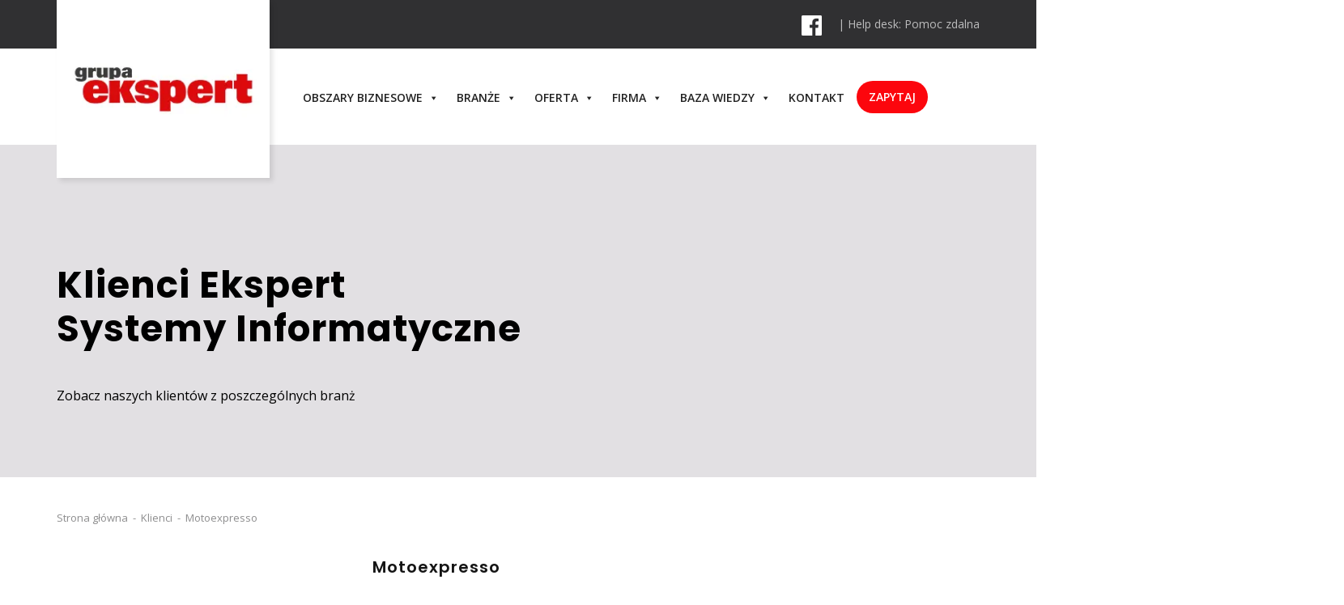

--- FILE ---
content_type: text/html; charset=UTF-8
request_url: https://ekspert.biz/motoexpresso/
body_size: 57648
content:
<!DOCTYPE html>
<html lang="pl-PL">
<head><meta charset="UTF-8"><script>if(navigator.userAgent.match(/MSIE|Internet Explorer/i)||navigator.userAgent.match(/Trident\/7\..*?rv:11/i)){var href=document.location.href;if(!href.match(/[?&]nowprocket/)){if(href.indexOf("?")==-1){if(href.indexOf("#")==-1){document.location.href=href+"?nowprocket=1"}else{document.location.href=href.replace("#","?nowprocket=1#")}}else{if(href.indexOf("#")==-1){document.location.href=href+"&nowprocket=1"}else{document.location.href=href.replace("#","&nowprocket=1#")}}}}</script><script>class RocketLazyLoadScripts{constructor(){this.v="1.2.3",this.triggerEvents=["keydown","mousedown","mousemove","touchmove","touchstart","touchend","wheel"],this.userEventHandler=this._triggerListener.bind(this),this.touchStartHandler=this._onTouchStart.bind(this),this.touchMoveHandler=this._onTouchMove.bind(this),this.touchEndHandler=this._onTouchEnd.bind(this),this.clickHandler=this._onClick.bind(this),this.interceptedClicks=[],window.addEventListener("pageshow",t=>{this.persisted=t.persisted}),window.addEventListener("DOMContentLoaded",()=>{this._preconnect3rdParties()}),this.delayedScripts={normal:[],async:[],defer:[]},this.trash=[],this.allJQueries=[]}_addUserInteractionListener(t){if(document.hidden){t._triggerListener();return}this.triggerEvents.forEach(e=>window.addEventListener(e,t.userEventHandler,{passive:!0})),window.addEventListener("touchstart",t.touchStartHandler,{passive:!0}),window.addEventListener("mousedown",t.touchStartHandler),document.addEventListener("visibilitychange",t.userEventHandler)}_removeUserInteractionListener(){this.triggerEvents.forEach(t=>window.removeEventListener(t,this.userEventHandler,{passive:!0})),document.removeEventListener("visibilitychange",this.userEventHandler)}_onTouchStart(t){"HTML"!==t.target.tagName&&(window.addEventListener("touchend",this.touchEndHandler),window.addEventListener("mouseup",this.touchEndHandler),window.addEventListener("touchmove",this.touchMoveHandler,{passive:!0}),window.addEventListener("mousemove",this.touchMoveHandler),t.target.addEventListener("click",this.clickHandler),this._renameDOMAttribute(t.target,"onclick","rocket-onclick"),this._pendingClickStarted())}_onTouchMove(t){window.removeEventListener("touchend",this.touchEndHandler),window.removeEventListener("mouseup",this.touchEndHandler),window.removeEventListener("touchmove",this.touchMoveHandler,{passive:!0}),window.removeEventListener("mousemove",this.touchMoveHandler),t.target.removeEventListener("click",this.clickHandler),this._renameDOMAttribute(t.target,"rocket-onclick","onclick"),this._pendingClickFinished()}_onTouchEnd(t){window.removeEventListener("touchend",this.touchEndHandler),window.removeEventListener("mouseup",this.touchEndHandler),window.removeEventListener("touchmove",this.touchMoveHandler,{passive:!0}),window.removeEventListener("mousemove",this.touchMoveHandler)}_onClick(t){t.target.removeEventListener("click",this.clickHandler),this._renameDOMAttribute(t.target,"rocket-onclick","onclick"),this.interceptedClicks.push(t),t.preventDefault(),t.stopPropagation(),t.stopImmediatePropagation(),this._pendingClickFinished()}_replayClicks(){window.removeEventListener("touchstart",this.touchStartHandler,{passive:!0}),window.removeEventListener("mousedown",this.touchStartHandler),this.interceptedClicks.forEach(t=>{t.target.dispatchEvent(new MouseEvent("click",{view:t.view,bubbles:!0,cancelable:!0}))})}_waitForPendingClicks(){return new Promise(t=>{this._isClickPending?this._pendingClickFinished=t:t()})}_pendingClickStarted(){this._isClickPending=!0}_pendingClickFinished(){this._isClickPending=!1}_renameDOMAttribute(t,e,r){t.hasAttribute&&t.hasAttribute(e)&&(event.target.setAttribute(r,event.target.getAttribute(e)),event.target.removeAttribute(e))}_triggerListener(){this._removeUserInteractionListener(this),"loading"===document.readyState?document.addEventListener("DOMContentLoaded",this._loadEverythingNow.bind(this)):this._loadEverythingNow()}_preconnect3rdParties(){let t=[];document.querySelectorAll("script[type=rocketlazyloadscript]").forEach(e=>{if(e.hasAttribute("src")){let r=new URL(e.src).origin;r!==location.origin&&t.push({src:r,crossOrigin:e.crossOrigin||"module"===e.getAttribute("data-rocket-type")})}}),t=[...new Map(t.map(t=>[JSON.stringify(t),t])).values()],this._batchInjectResourceHints(t,"preconnect")}async _loadEverythingNow(){this.lastBreath=Date.now(),this._delayEventListeners(this),this._delayJQueryReady(this),this._handleDocumentWrite(),this._registerAllDelayedScripts(),this._preloadAllScripts(),await this._loadScriptsFromList(this.delayedScripts.normal),await this._loadScriptsFromList(this.delayedScripts.defer),await this._loadScriptsFromList(this.delayedScripts.async);try{await this._triggerDOMContentLoaded(),await this._triggerWindowLoad()}catch(t){console.error(t)}window.dispatchEvent(new Event("rocket-allScriptsLoaded")),this._waitForPendingClicks().then(()=>{this._replayClicks()}),this._emptyTrash()}_registerAllDelayedScripts(){document.querySelectorAll("script[type=rocketlazyloadscript]").forEach(t=>{t.hasAttribute("data-rocket-src")?t.hasAttribute("async")&&!1!==t.async?this.delayedScripts.async.push(t):t.hasAttribute("defer")&&!1!==t.defer||"module"===t.getAttribute("data-rocket-type")?this.delayedScripts.defer.push(t):this.delayedScripts.normal.push(t):this.delayedScripts.normal.push(t)})}async _transformScript(t){return new Promise((await this._littleBreath(),navigator.userAgent.indexOf("Firefox/")>0||""===navigator.vendor)?e=>{let r=document.createElement("script");[...t.attributes].forEach(t=>{let e=t.nodeName;"type"!==e&&("data-rocket-type"===e&&(e="type"),"data-rocket-src"===e&&(e="src"),r.setAttribute(e,t.nodeValue))}),t.text&&(r.text=t.text),r.hasAttribute("src")?(r.addEventListener("load",e),r.addEventListener("error",e)):(r.text=t.text,e());try{t.parentNode.replaceChild(r,t)}catch(i){e()}}:async e=>{function r(){t.setAttribute("data-rocket-status","failed"),e()}try{let i=t.getAttribute("data-rocket-type"),n=t.getAttribute("data-rocket-src");t.text,i?(t.type=i,t.removeAttribute("data-rocket-type")):t.removeAttribute("type"),t.addEventListener("load",function r(){t.setAttribute("data-rocket-status","executed"),e()}),t.addEventListener("error",r),n?(t.removeAttribute("data-rocket-src"),t.src=n):t.src="data:text/javascript;base64,"+window.btoa(unescape(encodeURIComponent(t.text)))}catch(s){r()}})}async _loadScriptsFromList(t){let e=t.shift();return e&&e.isConnected?(await this._transformScript(e),this._loadScriptsFromList(t)):Promise.resolve()}_preloadAllScripts(){this._batchInjectResourceHints([...this.delayedScripts.normal,...this.delayedScripts.defer,...this.delayedScripts.async],"preload")}_batchInjectResourceHints(t,e){var r=document.createDocumentFragment();t.forEach(t=>{let i=t.getAttribute&&t.getAttribute("data-rocket-src")||t.src;if(i){let n=document.createElement("link");n.href=i,n.rel=e,"preconnect"!==e&&(n.as="script"),t.getAttribute&&"module"===t.getAttribute("data-rocket-type")&&(n.crossOrigin=!0),t.crossOrigin&&(n.crossOrigin=t.crossOrigin),t.integrity&&(n.integrity=t.integrity),r.appendChild(n),this.trash.push(n)}}),document.head.appendChild(r)}_delayEventListeners(t){let e={};function r(t,r){!function t(r){!e[r]&&(e[r]={originalFunctions:{add:r.addEventListener,remove:r.removeEventListener},eventsToRewrite:[]},r.addEventListener=function(){arguments[0]=i(arguments[0]),e[r].originalFunctions.add.apply(r,arguments)},r.removeEventListener=function(){arguments[0]=i(arguments[0]),e[r].originalFunctions.remove.apply(r,arguments)});function i(t){return e[r].eventsToRewrite.indexOf(t)>=0?"rocket-"+t:t}}(t),e[t].eventsToRewrite.push(r)}function i(t,e){let r=t[e];Object.defineProperty(t,e,{get:()=>r||function(){},set(i){t["rocket"+e]=r=i}})}r(document,"DOMContentLoaded"),r(window,"DOMContentLoaded"),r(window,"load"),r(window,"pageshow"),r(document,"readystatechange"),i(document,"onreadystatechange"),i(window,"onload"),i(window,"onpageshow")}_delayJQueryReady(t){let e;function r(r){if(r&&r.fn&&!t.allJQueries.includes(r)){r.fn.ready=r.fn.init.prototype.ready=function(e){return t.domReadyFired?e.bind(document)(r):document.addEventListener("rocket-DOMContentLoaded",()=>e.bind(document)(r)),r([])};let i=r.fn.on;r.fn.on=r.fn.init.prototype.on=function(){if(this[0]===window){function t(t){return t.split(" ").map(t=>"load"===t||0===t.indexOf("load.")?"rocket-jquery-load":t).join(" ")}"string"==typeof arguments[0]||arguments[0]instanceof String?arguments[0]=t(arguments[0]):"object"==typeof arguments[0]&&Object.keys(arguments[0]).forEach(e=>{let r=arguments[0][e];delete arguments[0][e],arguments[0][t(e)]=r})}return i.apply(this,arguments),this},t.allJQueries.push(r)}e=r}r(window.jQuery),Object.defineProperty(window,"jQuery",{get:()=>e,set(t){r(t)}})}async _triggerDOMContentLoaded(){this.domReadyFired=!0,await this._littleBreath(),document.dispatchEvent(new Event("rocket-DOMContentLoaded")),await this._littleBreath(),window.dispatchEvent(new Event("rocket-DOMContentLoaded")),await this._littleBreath(),document.dispatchEvent(new Event("rocket-readystatechange")),await this._littleBreath(),document.rocketonreadystatechange&&document.rocketonreadystatechange()}async _triggerWindowLoad(){await this._littleBreath(),window.dispatchEvent(new Event("rocket-load")),await this._littleBreath(),window.rocketonload&&window.rocketonload(),await this._littleBreath(),this.allJQueries.forEach(t=>t(window).trigger("rocket-jquery-load")),await this._littleBreath();let t=new Event("rocket-pageshow");t.persisted=this.persisted,window.dispatchEvent(t),await this._littleBreath(),window.rocketonpageshow&&window.rocketonpageshow({persisted:this.persisted})}_handleDocumentWrite(){let t=new Map;document.write=document.writeln=function(e){let r=document.currentScript;r||console.error("WPRocket unable to document.write this: "+e);let i=document.createRange(),n=r.parentElement,s=t.get(r);void 0===s&&(s=r.nextSibling,t.set(r,s));let a=document.createDocumentFragment();i.setStart(a,0),a.appendChild(i.createContextualFragment(e)),n.insertBefore(a,s)}}async _littleBreath(){Date.now()-this.lastBreath>45&&(await this._requestAnimFrame(),this.lastBreath=Date.now())}async _requestAnimFrame(){return document.hidden?new Promise(t=>setTimeout(t)):new Promise(t=>requestAnimationFrame(t))}_emptyTrash(){this.trash.forEach(t=>t.remove())}static run(){let t=new RocketLazyLoadScripts;t._addUserInteractionListener(t)}}RocketLazyLoadScripts.run();</script>
	
	<meta name="viewport" content="width=device-width, initial-scale=1.0">
	<meta http-equiv="X-UA-Compatible" content="IE=edge">
	
	<!-- META PIXEL S -->

	<!-- END META PIXEL S -->
	
	<title>Motoexpresso - Ekspert Systemy Informatyczne</title><link rel="preload" as="style" href="https://fonts.googleapis.com/css?family=Open%20Sans%7COpen%20Sans%3A300%2C300i%2C400%2C400i%2C600%2C600i%2C700%2C700i%2C800%2C800i%7CPoppins%3A100%2C100i%2C200%2C200i%2C300%2C300i%2C400%2C400i%2C500%2C500i%2C600%2C600i%2C700%2C700i%2C800%2C800i%2C900%2C900i&#038;subset=latin-ext&#038;display=swap" /><link rel="stylesheet" href="https://fonts.googleapis.com/css?family=Open%20Sans%7COpen%20Sans%3A300%2C300i%2C400%2C400i%2C600%2C600i%2C700%2C700i%2C800%2C800i%7CPoppins%3A100%2C100i%2C200%2C200i%2C300%2C300i%2C400%2C400i%2C500%2C500i%2C600%2C600i%2C700%2C700i%2C800%2C800i%2C900%2C900i&#038;subset=latin-ext&#038;display=swap" media="print" onload="this.media='all'" /><noscript><link rel="stylesheet" href="https://fonts.googleapis.com/css?family=Open%20Sans%7COpen%20Sans%3A300%2C300i%2C400%2C400i%2C600%2C600i%2C700%2C700i%2C800%2C800i%7CPoppins%3A100%2C100i%2C200%2C200i%2C300%2C300i%2C400%2C400i%2C500%2C500i%2C600%2C600i%2C700%2C700i%2C800%2C800i%2C900%2C900i&#038;subset=latin-ext&#038;display=swap" /></noscript>

	<link rel="profile" href="http://gmpg.org/xfn/11">
	<link rel="pingback" href="https://ekspert.biz/xmlrpc.php">

	<link rel="shortcut icon" href="https://ekspert.biz/wp-content/themes/ekspert/img/favicon.ico" type="image/x-icon">
	<link rel="icon" href="https://ekspert.biz/wp-content/themes/ekspert/img/favicon.ico" type="image/x-icon">

	
	<meta name='robots' content='index, follow, max-image-preview:large, max-snippet:-1, max-video-preview:-1' />
    <!-- Start VWO Common Smartcode -->
    <script type="rocketlazyloadscript" data-jetpack-boost="ignore" data-rocket-type='text/javascript'>
        var _vwo_clicks = 10;
    </script>
    <!-- End VWO Common Smartcode -->
        <!-- Start VWO Async SmartCode -->
    <link rel="preconnect" href="https://dev.visualwebsiteoptimizer.com" />
    <script type="rocketlazyloadscript" data-jetpack-boost="ignore" data-rocket-type='text/javascript' id='vwoCode'>
        /* Fix: wp-rocket (application/ld+json) */
        window._vwo_code || (function () {
            var w=window,
            d=document;
            var account_id=910709,
            version=2.2,
            settings_tolerance=2000,
            library_tolerance=2500,
            use_existing_jquery=false,
            platform='web',
            hide_element='body',
            hide_element_style='opacity:0 !important;filter:alpha(opacity=0) !important;background:none !important';
            /* DO NOT EDIT BELOW THIS LINE */
            if(f=!1,v=d.querySelector('#vwoCode'),cc={},-1<d.URL.indexOf('__vwo_disable__')||w._vwo_code)return;try{var e=JSON.parse(localStorage.getItem('_vwo_'+account_id+'_config'));cc=e&&'object'==typeof e?e:{}}catch(e){}function r(t){try{return decodeURIComponent(t)}catch(e){return t}}var s=function(){var e={combination:[],combinationChoose:[],split:[],exclude:[],uuid:null,consent:null,optOut:null},t=d.cookie||'';if(!t)return e;for(var n,i,o=/(?:^|;\s*)(?:(_vis_opt_exp_(\d+)_combi=([^;]*))|(_vis_opt_exp_(\d+)_combi_choose=([^;]*))|(_vis_opt_exp_(\d+)_split=([^:;]*))|(_vis_opt_exp_(\d+)_exclude=[^;]*)|(_vis_opt_out=([^;]*))|(_vwo_global_opt_out=[^;]*)|(_vwo_uuid=([^;]*))|(_vwo_consent=([^;]*)))/g;null!==(n=o.exec(t));)try{n[1]?e.combination.push({id:n[2],value:r(n[3])}):n[4]?e.combinationChoose.push({id:n[5],value:r(n[6])}):n[7]?e.split.push({id:n[8],value:r(n[9])}):n[10]?e.exclude.push({id:n[11]}):n[12]?e.optOut=r(n[13]):n[14]?e.optOut=!0:n[15]?e.uuid=r(n[16]):n[17]&&(i=r(n[18]),e.consent=i&&3<=i.length?i.substring(0,3):null)}catch(e){}return e}();function i(){var e=function(){if(w.VWO&&Array.isArray(w.VWO))for(var e=0;e<w.VWO.length;e++){var t=w.VWO[e];if(Array.isArray(t)&&('setVisitorId'===t[0]||'setSessionId'===t[0]))return!0}return!1}(),t='a='+account_id+'&u='+encodeURIComponent(w._vis_opt_url||d.URL)+'&vn='+version+'&ph=1'+('undefined'!=typeof platform?'&p='+platform:'')+'&st='+w.performance.now();e||((n=function(){var e,t=[],n={},i=w.VWO&&w.VWO.appliedCampaigns||{};for(e in i){var o=i[e]&&i[e].v;o&&(t.push(e+'-'+o+'-1'),n[e]=!0)}if(s&&s.combination)for(var r=0;r<s.combination.length;r++){var a=s.combination[r];n[a.id]||t.push(a.id+'-'+a.value)}return t.join('|')}())&&(t+='&c='+n),(n=function(){var e=[],t={};if(s&&s.combinationChoose)for(var n=0;n<s.combinationChoose.length;n++){var i=s.combinationChoose[n];e.push(i.id+'-'+i.value),t[i.id]=!0}if(s&&s.split)for(var o=0;o<s.split.length;o++)t[(i=s.split[o]).id]||e.push(i.id+'-'+i.value);return e.join('|')}())&&(t+='&cc='+n),(n=function(){var e={},t=[];if(w.VWO&&Array.isArray(w.VWO))for(var n=0;n<w.VWO.length;n++){var i=w.VWO[n];if(Array.isArray(i)&&'setVariation'===i[0]&&i[1]&&Array.isArray(i[1]))for(var o=0;o<i[1].length;o++){var r,a=i[1][o];a&&'object'==typeof a&&(r=a.e,a=a.v,r&&a&&(e[r]=a))}}for(r in e)t.push(r+'-'+e[r]);return t.join('|')}())&&(t+='&sv='+n)),s&&s.optOut&&(t+='&o='+s.optOut);var n=function(){var e=[],t={};if(s&&s.exclude)for(var n=0;n<s.exclude.length;n++){var i=s.exclude[n];t[i.id]||(e.push(i.id),t[i.id]=!0)}return e.join('|')}();return n&&(t+='&e='+n),s&&s.uuid&&(t+='&id='+s.uuid),s&&s.consent&&(t+='&consent='+s.consent),w.name&&-1<w.name.indexOf('_vis_preview')&&(t+='&pM=true'),w.VWO&&w.VWO.ed&&(t+='&ed='+w.VWO.ed),t}code={nonce:v&&v.nonce,use_existing_jquery:function(){return'undefined'!=typeof use_existing_jquery?use_existing_jquery:void 0},library_tolerance:function(){return'undefined'!=typeof library_tolerance?library_tolerance:void 0},settings_tolerance:function(){return cc.sT||settings_tolerance},hide_element_style:function(){return'{'+(cc.hES||hide_element_style)+'}'},hide_element:function(){return performance.getEntriesByName('first-contentful-paint')[0]?'':'string'==typeof cc.hE?cc.hE:hide_element},getVersion:function(){return version},finish:function(e){var t;f||(f=!0,(t=d.getElementById('_vis_opt_path_hides'))&&t.parentNode.removeChild(t),e&&((new Image).src='https://dev.visualwebsiteoptimizer.com/ee.gif?a='+account_id+e))},finished:function(){return f},addScript:function(e){var t=d.createElement('script');t.type='text/javascript',e.src?t.src=e.src:t.text=e.text,v&&t.setAttribute('nonce',v.nonce),d.getElementsByTagName('head')[0].appendChild(t)},load:function(e,t){t=t||{};var n=new XMLHttpRequest;n.open('GET',e,!0),n.withCredentials=!t.dSC,n.responseType=t.responseType||'text',n.onload=function(){if(t.onloadCb)return t.onloadCb(n,e);200===n.status?_vwo_code.addScript({text:n.responseText}):_vwo_code.finish('&e=loading_failure:'+e)},n.onerror=function(){if(t.onerrorCb)return t.onerrorCb(e);_vwo_code.finish('&e=loading_failure:'+e)},n.send()},init:function(){var e,t=this.settings_tolerance();w._vwo_settings_timer=setTimeout(function(){_vwo_code.finish()},t),'body'!==this.hide_element()?(n=d.createElement('style'),e=(t=this.hide_element())?t+this.hide_element_style():'',t=d.getElementsByTagName('head')[0],n.setAttribute('id','_vis_opt_path_hides'),v&&n.setAttribute('nonce',v.nonce),n.setAttribute('type','text/css'),n.styleSheet?n.styleSheet.cssText=e:n.appendChild(d.createTextNode(e)),t.appendChild(n)):(n=d.getElementsByTagName('head')[0],(e=d.createElement('div')).style.cssText='z-index: 2147483647 !important;position: fixed !important;left: 0 !important;top: 0 !important;width: 100% !important;height: 100% !important;background: white !important;',e.setAttribute('id','_vis_opt_path_hides'),e.classList.add('_vis_hide_layer'),n.parentNode.insertBefore(e,n.nextSibling));var n='https://dev.visualwebsiteoptimizer.com/j.php?'+i();-1!==w.location.search.indexOf('_vwo_xhr')?this.addScript({src:n}):this.load(n+'&x=true',{l:1})}};w._vwo_code=code;code.init();})();
    </script>
    <!-- End VWO Async SmartCode -->
    
	<!-- This site is optimized with the Yoast SEO plugin v26.8 - https://yoast.com/product/yoast-seo-wordpress/ -->
	<link rel="canonical" href="https://ekspert.biz/motoexpresso/" />
	<meta property="og:locale" content="pl_PL" />
	<meta property="og:type" content="article" />
	<meta property="og:title" content="Motoexpresso - Ekspert Systemy Informatyczne" />
	<meta property="og:description" content="Udost&#281;pnij:" />
	<meta property="og:url" content="https://ekspert.biz/motoexpresso/" />
	<meta property="og:site_name" content="Ekspert Systemy Informatyczne" />
	<meta property="article:published_time" content="2020-06-22T13:38:40+00:00" />
	<meta property="article:modified_time" content="2023-08-25T09:18:00+00:00" />
	<meta property="og:image" content="https://ekspert.biz/wp-content/uploads/2020/06/motoexpresso.png" />
	<meta property="og:image:width" content="250" />
	<meta property="og:image:height" content="112" />
	<meta property="og:image:type" content="image/png" />
	<meta name="author" content="Ekspert Systemy Informatyczne" />
	<meta name="twitter:card" content="summary_large_image" />
	<meta name="twitter:label1" content="Napisane przez" />
	<meta name="twitter:data1" content="Ekspert Systemy Informatyczne" />
	<script type="application/ld+json" class="yoast-schema-graph">{"@context":"https://schema.org","@graph":[{"@type":"Article","@id":"https://ekspert.biz/motoexpresso/#article","isPartOf":{"@id":"https://ekspert.biz/motoexpresso/"},"author":{"name":"Ekspert Systemy Informatyczne","@id":"https://ekspert.biz/#/schema/person/51089e3911ea965063755a6867061456"},"headline":"Motoexpresso","datePublished":"2020-06-22T13:38:40+00:00","dateModified":"2023-08-25T09:18:00+00:00","mainEntityOfPage":{"@id":"https://ekspert.biz/motoexpresso/"},"wordCount":1,"publisher":{"@id":"https://ekspert.biz/#organization"},"image":{"@id":"https://ekspert.biz/motoexpresso/#primaryimage"},"thumbnailUrl":"https://ekspert.biz/wp-content/uploads/2020/06/motoexpresso.png","articleSection":["Klienci"],"inLanguage":"pl-PL"},{"@type":"WebPage","@id":"https://ekspert.biz/motoexpresso/","url":"https://ekspert.biz/motoexpresso/","name":"Motoexpresso - Ekspert Systemy Informatyczne","isPartOf":{"@id":"https://ekspert.biz/#website"},"primaryImageOfPage":{"@id":"https://ekspert.biz/motoexpresso/#primaryimage"},"image":{"@id":"https://ekspert.biz/motoexpresso/#primaryimage"},"thumbnailUrl":"https://ekspert.biz/wp-content/uploads/2020/06/motoexpresso.png","datePublished":"2020-06-22T13:38:40+00:00","dateModified":"2023-08-25T09:18:00+00:00","breadcrumb":{"@id":"https://ekspert.biz/motoexpresso/#breadcrumb"},"inLanguage":"pl-PL","potentialAction":[{"@type":"ReadAction","target":["https://ekspert.biz/motoexpresso/"]}]},{"@type":"ImageObject","inLanguage":"pl-PL","@id":"https://ekspert.biz/motoexpresso/#primaryimage","url":"https://ekspert.biz/wp-content/uploads/2020/06/motoexpresso.png","contentUrl":"https://ekspert.biz/wp-content/uploads/2020/06/motoexpresso.png","width":250,"height":112},{"@type":"BreadcrumbList","@id":"https://ekspert.biz/motoexpresso/#breadcrumb","itemListElement":[{"@type":"ListItem","position":1,"name":"Strona główna","item":"https://ekspert.biz/"},{"@type":"ListItem","position":2,"name":"Blog","item":"https://ekspert.biz/blog/"},{"@type":"ListItem","position":3,"name":"Motoexpresso"}]},{"@type":"WebSite","@id":"https://ekspert.biz/#website","url":"https://ekspert.biz/","name":"Ekspert Systemy Informatyczne","description":"Zaawansowane rozwiązania informatyczne dla biznesu","publisher":{"@id":"https://ekspert.biz/#organization"},"potentialAction":[{"@type":"SearchAction","target":{"@type":"EntryPoint","urlTemplate":"https://ekspert.biz/?s={search_term_string}"},"query-input":{"@type":"PropertyValueSpecification","valueRequired":true,"valueName":"search_term_string"}}],"inLanguage":"pl-PL"},{"@type":"Organization","@id":"https://ekspert.biz/#organization","name":"Ekspert.biz","url":"https://ekspert.biz/","logo":{"@type":"ImageObject","inLanguage":"pl-PL","@id":"https://ekspert.biz/#/schema/logo/image/","url":"https://ekspert.biz/wp-content/uploads/2019/10/admin-logo.png","contentUrl":"https://ekspert.biz/wp-content/uploads/2019/10/admin-logo.png","width":217,"height":74,"caption":"Ekspert.biz"},"image":{"@id":"https://ekspert.biz/#/schema/logo/image/"}},{"@type":"Person","@id":"https://ekspert.biz/#/schema/person/51089e3911ea965063755a6867061456","name":"Ekspert Systemy Informatyczne","image":{"@type":"ImageObject","inLanguage":"pl-PL","@id":"https://ekspert.biz/#/schema/person/image/","url":"https://secure.gravatar.com/avatar/43a7db96d85b0cd8d738252a305baf329404b1eba2bd2a6f9ca365775cf52caf?s=96&d=mm&r=g","contentUrl":"https://secure.gravatar.com/avatar/43a7db96d85b0cd8d738252a305baf329404b1eba2bd2a6f9ca365775cf52caf?s=96&d=mm&r=g","caption":"Ekspert Systemy Informatyczne"},"description":"Jesteśmy firmą technologiczną, która od ponad 30 lat dostarcza biznesowe systemy IT wraz z autorskimi, dedykowanymi rozwiązaniami branżowymi. Ponad 850 wdrożeń u naszych Klientów z całej Polski.","sameAs":["https://www.linkedin.com/company/ekspert-systemy-informatyczne"],"url":"https://ekspert.biz/author/ekspert-systemy-informatyczne/"}]}</script>
	<!-- / Yoast SEO plugin. -->


<link rel='dns-prefetch' href='//cdn.jsdelivr.net' />
<link href='https://fonts.gstatic.com' crossorigin rel='preconnect' />
<link rel="alternate" type="application/rss+xml" title="Ekspert Systemy Informatyczne &raquo; Kanał z wpisami" href="https://ekspert.biz/feed/" />
<link rel="alternate" type="application/rss+xml" title="Ekspert Systemy Informatyczne &raquo; Kanał z komentarzami" href="https://ekspert.biz/comments/feed/" />
<link rel="alternate" title="oEmbed (JSON)" type="application/json+oembed" href="https://ekspert.biz/wp-json/oembed/1.0/embed?url=https%3A%2F%2Fekspert.biz%2Fmotoexpresso%2F" />
<link rel="alternate" title="oEmbed (XML)" type="text/xml+oembed" href="https://ekspert.biz/wp-json/oembed/1.0/embed?url=https%3A%2F%2Fekspert.biz%2Fmotoexpresso%2F&#038;format=xml" />
		
	<style id='wp-img-auto-sizes-contain-inline-css' type='text/css'>
img:is([sizes=auto i],[sizes^="auto," i]){contain-intrinsic-size:3000px 1500px}
/*# sourceURL=wp-img-auto-sizes-contain-inline-css */
</style>
<style id='wp-emoji-styles-inline-css' type='text/css'>

	img.wp-smiley, img.emoji {
		display: inline !important;
		border: none !important;
		box-shadow: none !important;
		height: 1em !important;
		width: 1em !important;
		margin: 0 0.07em !important;
		vertical-align: -0.1em !important;
		background: none !important;
		padding: 0 !important;
	}
/*# sourceURL=wp-emoji-styles-inline-css */
</style>
<style id='wp-block-library-inline-css' type='text/css'>
:root{--wp-block-synced-color:#7a00df;--wp-block-synced-color--rgb:122,0,223;--wp-bound-block-color:var(--wp-block-synced-color);--wp-editor-canvas-background:#ddd;--wp-admin-theme-color:#007cba;--wp-admin-theme-color--rgb:0,124,186;--wp-admin-theme-color-darker-10:#006ba1;--wp-admin-theme-color-darker-10--rgb:0,107,160.5;--wp-admin-theme-color-darker-20:#005a87;--wp-admin-theme-color-darker-20--rgb:0,90,135;--wp-admin-border-width-focus:2px}@media (min-resolution:192dpi){:root{--wp-admin-border-width-focus:1.5px}}.wp-element-button{cursor:pointer}:root .has-very-light-gray-background-color{background-color:#eee}:root .has-very-dark-gray-background-color{background-color:#313131}:root .has-very-light-gray-color{color:#eee}:root .has-very-dark-gray-color{color:#313131}:root .has-vivid-green-cyan-to-vivid-cyan-blue-gradient-background{background:linear-gradient(135deg,#00d084,#0693e3)}:root .has-purple-crush-gradient-background{background:linear-gradient(135deg,#34e2e4,#4721fb 50%,#ab1dfe)}:root .has-hazy-dawn-gradient-background{background:linear-gradient(135deg,#faaca8,#dad0ec)}:root .has-subdued-olive-gradient-background{background:linear-gradient(135deg,#fafae1,#67a671)}:root .has-atomic-cream-gradient-background{background:linear-gradient(135deg,#fdd79a,#004a59)}:root .has-nightshade-gradient-background{background:linear-gradient(135deg,#330968,#31cdcf)}:root .has-midnight-gradient-background{background:linear-gradient(135deg,#020381,#2874fc)}:root{--wp--preset--font-size--normal:16px;--wp--preset--font-size--huge:42px}.has-regular-font-size{font-size:1em}.has-larger-font-size{font-size:2.625em}.has-normal-font-size{font-size:var(--wp--preset--font-size--normal)}.has-huge-font-size{font-size:var(--wp--preset--font-size--huge)}.has-text-align-center{text-align:center}.has-text-align-left{text-align:left}.has-text-align-right{text-align:right}.has-fit-text{white-space:nowrap!important}#end-resizable-editor-section{display:none}.aligncenter{clear:both}.items-justified-left{justify-content:flex-start}.items-justified-center{justify-content:center}.items-justified-right{justify-content:flex-end}.items-justified-space-between{justify-content:space-between}.screen-reader-text{border:0;clip-path:inset(50%);height:1px;margin:-1px;overflow:hidden;padding:0;position:absolute;width:1px;word-wrap:normal!important}.screen-reader-text:focus{background-color:#ddd;clip-path:none;color:#444;display:block;font-size:1em;height:auto;left:5px;line-height:normal;padding:15px 23px 14px;text-decoration:none;top:5px;width:auto;z-index:100000}html :where(.has-border-color){border-style:solid}html :where([style*=border-top-color]){border-top-style:solid}html :where([style*=border-right-color]){border-right-style:solid}html :where([style*=border-bottom-color]){border-bottom-style:solid}html :where([style*=border-left-color]){border-left-style:solid}html :where([style*=border-width]){border-style:solid}html :where([style*=border-top-width]){border-top-style:solid}html :where([style*=border-right-width]){border-right-style:solid}html :where([style*=border-bottom-width]){border-bottom-style:solid}html :where([style*=border-left-width]){border-left-style:solid}html :where(img[class*=wp-image-]){height:auto;max-width:100%}:where(figure){margin:0 0 1em}html :where(.is-position-sticky){--wp-admin--admin-bar--position-offset:var(--wp-admin--admin-bar--height,0px)}@media screen and (max-width:600px){html :where(.is-position-sticky){--wp-admin--admin-bar--position-offset:0px}}

/*# sourceURL=wp-block-library-inline-css */
</style><style id='global-styles-inline-css' type='text/css'>
:root{--wp--preset--aspect-ratio--square: 1;--wp--preset--aspect-ratio--4-3: 4/3;--wp--preset--aspect-ratio--3-4: 3/4;--wp--preset--aspect-ratio--3-2: 3/2;--wp--preset--aspect-ratio--2-3: 2/3;--wp--preset--aspect-ratio--16-9: 16/9;--wp--preset--aspect-ratio--9-16: 9/16;--wp--preset--color--black: #000000;--wp--preset--color--cyan-bluish-gray: #abb8c3;--wp--preset--color--white: #ffffff;--wp--preset--color--pale-pink: #f78da7;--wp--preset--color--vivid-red: #cf2e2e;--wp--preset--color--luminous-vivid-orange: #ff6900;--wp--preset--color--luminous-vivid-amber: #fcb900;--wp--preset--color--light-green-cyan: #7bdcb5;--wp--preset--color--vivid-green-cyan: #00d084;--wp--preset--color--pale-cyan-blue: #8ed1fc;--wp--preset--color--vivid-cyan-blue: #0693e3;--wp--preset--color--vivid-purple: #9b51e0;--wp--preset--gradient--vivid-cyan-blue-to-vivid-purple: linear-gradient(135deg,rgb(6,147,227) 0%,rgb(155,81,224) 100%);--wp--preset--gradient--light-green-cyan-to-vivid-green-cyan: linear-gradient(135deg,rgb(122,220,180) 0%,rgb(0,208,130) 100%);--wp--preset--gradient--luminous-vivid-amber-to-luminous-vivid-orange: linear-gradient(135deg,rgb(252,185,0) 0%,rgb(255,105,0) 100%);--wp--preset--gradient--luminous-vivid-orange-to-vivid-red: linear-gradient(135deg,rgb(255,105,0) 0%,rgb(207,46,46) 100%);--wp--preset--gradient--very-light-gray-to-cyan-bluish-gray: linear-gradient(135deg,rgb(238,238,238) 0%,rgb(169,184,195) 100%);--wp--preset--gradient--cool-to-warm-spectrum: linear-gradient(135deg,rgb(74,234,220) 0%,rgb(151,120,209) 20%,rgb(207,42,186) 40%,rgb(238,44,130) 60%,rgb(251,105,98) 80%,rgb(254,248,76) 100%);--wp--preset--gradient--blush-light-purple: linear-gradient(135deg,rgb(255,206,236) 0%,rgb(152,150,240) 100%);--wp--preset--gradient--blush-bordeaux: linear-gradient(135deg,rgb(254,205,165) 0%,rgb(254,45,45) 50%,rgb(107,0,62) 100%);--wp--preset--gradient--luminous-dusk: linear-gradient(135deg,rgb(255,203,112) 0%,rgb(199,81,192) 50%,rgb(65,88,208) 100%);--wp--preset--gradient--pale-ocean: linear-gradient(135deg,rgb(255,245,203) 0%,rgb(182,227,212) 50%,rgb(51,167,181) 100%);--wp--preset--gradient--electric-grass: linear-gradient(135deg,rgb(202,248,128) 0%,rgb(113,206,126) 100%);--wp--preset--gradient--midnight: linear-gradient(135deg,rgb(2,3,129) 0%,rgb(40,116,252) 100%);--wp--preset--font-size--small: 13px;--wp--preset--font-size--medium: 20px;--wp--preset--font-size--large: 36px;--wp--preset--font-size--x-large: 42px;--wp--preset--spacing--20: 0.44rem;--wp--preset--spacing--30: 0.67rem;--wp--preset--spacing--40: 1rem;--wp--preset--spacing--50: 1.5rem;--wp--preset--spacing--60: 2.25rem;--wp--preset--spacing--70: 3.38rem;--wp--preset--spacing--80: 5.06rem;--wp--preset--shadow--natural: 6px 6px 9px rgba(0, 0, 0, 0.2);--wp--preset--shadow--deep: 12px 12px 50px rgba(0, 0, 0, 0.4);--wp--preset--shadow--sharp: 6px 6px 0px rgba(0, 0, 0, 0.2);--wp--preset--shadow--outlined: 6px 6px 0px -3px rgb(255, 255, 255), 6px 6px rgb(0, 0, 0);--wp--preset--shadow--crisp: 6px 6px 0px rgb(0, 0, 0);}:where(.is-layout-flex){gap: 0.5em;}:where(.is-layout-grid){gap: 0.5em;}body .is-layout-flex{display: flex;}.is-layout-flex{flex-wrap: wrap;align-items: center;}.is-layout-flex > :is(*, div){margin: 0;}body .is-layout-grid{display: grid;}.is-layout-grid > :is(*, div){margin: 0;}:where(.wp-block-columns.is-layout-flex){gap: 2em;}:where(.wp-block-columns.is-layout-grid){gap: 2em;}:where(.wp-block-post-template.is-layout-flex){gap: 1.25em;}:where(.wp-block-post-template.is-layout-grid){gap: 1.25em;}.has-black-color{color: var(--wp--preset--color--black) !important;}.has-cyan-bluish-gray-color{color: var(--wp--preset--color--cyan-bluish-gray) !important;}.has-white-color{color: var(--wp--preset--color--white) !important;}.has-pale-pink-color{color: var(--wp--preset--color--pale-pink) !important;}.has-vivid-red-color{color: var(--wp--preset--color--vivid-red) !important;}.has-luminous-vivid-orange-color{color: var(--wp--preset--color--luminous-vivid-orange) !important;}.has-luminous-vivid-amber-color{color: var(--wp--preset--color--luminous-vivid-amber) !important;}.has-light-green-cyan-color{color: var(--wp--preset--color--light-green-cyan) !important;}.has-vivid-green-cyan-color{color: var(--wp--preset--color--vivid-green-cyan) !important;}.has-pale-cyan-blue-color{color: var(--wp--preset--color--pale-cyan-blue) !important;}.has-vivid-cyan-blue-color{color: var(--wp--preset--color--vivid-cyan-blue) !important;}.has-vivid-purple-color{color: var(--wp--preset--color--vivid-purple) !important;}.has-black-background-color{background-color: var(--wp--preset--color--black) !important;}.has-cyan-bluish-gray-background-color{background-color: var(--wp--preset--color--cyan-bluish-gray) !important;}.has-white-background-color{background-color: var(--wp--preset--color--white) !important;}.has-pale-pink-background-color{background-color: var(--wp--preset--color--pale-pink) !important;}.has-vivid-red-background-color{background-color: var(--wp--preset--color--vivid-red) !important;}.has-luminous-vivid-orange-background-color{background-color: var(--wp--preset--color--luminous-vivid-orange) !important;}.has-luminous-vivid-amber-background-color{background-color: var(--wp--preset--color--luminous-vivid-amber) !important;}.has-light-green-cyan-background-color{background-color: var(--wp--preset--color--light-green-cyan) !important;}.has-vivid-green-cyan-background-color{background-color: var(--wp--preset--color--vivid-green-cyan) !important;}.has-pale-cyan-blue-background-color{background-color: var(--wp--preset--color--pale-cyan-blue) !important;}.has-vivid-cyan-blue-background-color{background-color: var(--wp--preset--color--vivid-cyan-blue) !important;}.has-vivid-purple-background-color{background-color: var(--wp--preset--color--vivid-purple) !important;}.has-black-border-color{border-color: var(--wp--preset--color--black) !important;}.has-cyan-bluish-gray-border-color{border-color: var(--wp--preset--color--cyan-bluish-gray) !important;}.has-white-border-color{border-color: var(--wp--preset--color--white) !important;}.has-pale-pink-border-color{border-color: var(--wp--preset--color--pale-pink) !important;}.has-vivid-red-border-color{border-color: var(--wp--preset--color--vivid-red) !important;}.has-luminous-vivid-orange-border-color{border-color: var(--wp--preset--color--luminous-vivid-orange) !important;}.has-luminous-vivid-amber-border-color{border-color: var(--wp--preset--color--luminous-vivid-amber) !important;}.has-light-green-cyan-border-color{border-color: var(--wp--preset--color--light-green-cyan) !important;}.has-vivid-green-cyan-border-color{border-color: var(--wp--preset--color--vivid-green-cyan) !important;}.has-pale-cyan-blue-border-color{border-color: var(--wp--preset--color--pale-cyan-blue) !important;}.has-vivid-cyan-blue-border-color{border-color: var(--wp--preset--color--vivid-cyan-blue) !important;}.has-vivid-purple-border-color{border-color: var(--wp--preset--color--vivid-purple) !important;}.has-vivid-cyan-blue-to-vivid-purple-gradient-background{background: var(--wp--preset--gradient--vivid-cyan-blue-to-vivid-purple) !important;}.has-light-green-cyan-to-vivid-green-cyan-gradient-background{background: var(--wp--preset--gradient--light-green-cyan-to-vivid-green-cyan) !important;}.has-luminous-vivid-amber-to-luminous-vivid-orange-gradient-background{background: var(--wp--preset--gradient--luminous-vivid-amber-to-luminous-vivid-orange) !important;}.has-luminous-vivid-orange-to-vivid-red-gradient-background{background: var(--wp--preset--gradient--luminous-vivid-orange-to-vivid-red) !important;}.has-very-light-gray-to-cyan-bluish-gray-gradient-background{background: var(--wp--preset--gradient--very-light-gray-to-cyan-bluish-gray) !important;}.has-cool-to-warm-spectrum-gradient-background{background: var(--wp--preset--gradient--cool-to-warm-spectrum) !important;}.has-blush-light-purple-gradient-background{background: var(--wp--preset--gradient--blush-light-purple) !important;}.has-blush-bordeaux-gradient-background{background: var(--wp--preset--gradient--blush-bordeaux) !important;}.has-luminous-dusk-gradient-background{background: var(--wp--preset--gradient--luminous-dusk) !important;}.has-pale-ocean-gradient-background{background: var(--wp--preset--gradient--pale-ocean) !important;}.has-electric-grass-gradient-background{background: var(--wp--preset--gradient--electric-grass) !important;}.has-midnight-gradient-background{background: var(--wp--preset--gradient--midnight) !important;}.has-small-font-size{font-size: var(--wp--preset--font-size--small) !important;}.has-medium-font-size{font-size: var(--wp--preset--font-size--medium) !important;}.has-large-font-size{font-size: var(--wp--preset--font-size--large) !important;}.has-x-large-font-size{font-size: var(--wp--preset--font-size--x-large) !important;}
/*# sourceURL=global-styles-inline-css */
</style>

<style id='classic-theme-styles-inline-css' type='text/css'>
/*! This file is auto-generated */
.wp-block-button__link{color:#fff;background-color:#32373c;border-radius:9999px;box-shadow:none;text-decoration:none;padding:calc(.667em + 2px) calc(1.333em + 2px);font-size:1.125em}.wp-block-file__button{background:#32373c;color:#fff;text-decoration:none}
/*# sourceURL=/wp-includes/css/classic-themes.min.css */
</style>
<link data-minify="1" rel='stylesheet' id='edsanimate-animo-css-css' href='https://ekspert.biz/wp-content/cache/min/1/wp-content/plugins/animate-it/assets/css/animate-animo.css?ver=1769762312' type='text/css' media='all' />
<link data-minify="1" rel='stylesheet' id='contact-form-7-css' href='https://ekspert.biz/wp-content/cache/min/1/wp-content/plugins/contact-form-7/includes/css/styles.css?ver=1769762312' type='text/css' media='all' />
<link data-minify="1" rel='stylesheet' id='dae-download-css' href='https://ekspert.biz/wp-content/cache/min/1/wp-content/plugins/download-after-email/css/download.css?ver=1769762312' type='text/css' media='all' />
<link data-minify="1" rel='stylesheet' id='dashicons-css' href='https://ekspert.biz/wp-content/cache/min/1/wp-includes/css/dashicons.min.css?ver=1769762312' type='text/css' media='all' />
<link data-minify="1" rel='stylesheet' id='dae-fa-css' href='https://ekspert.biz/wp-content/cache/min/1/wp-content/plugins/download-after-email/css/all.css?ver=1769762312' type='text/css' media='all' />
<link rel='stylesheet' id='foobox-free-min-css' href='https://ekspert.biz/wp-content/plugins/foobox-image-lightbox/free/css/foobox.free.min.css?ver=2.7.41' type='text/css' media='all' />
<link rel='stylesheet' id='toc-screen-css' href='https://ekspert.biz/wp-content/plugins/table-of-contents-plus/screen.min.css?ver=2411.1' type='text/css' media='all' />
<link data-minify="1" rel='stylesheet' id='wpos-slick-style-css' href='https://ekspert.biz/wp-content/cache/min/1/wp-content/plugins/wp-responsive-recent-post-slider/assets/css/slick.css?ver=1769762312' type='text/css' media='all' />
<link data-minify="1" rel='stylesheet' id='wppsac-public-style-css' href='https://ekspert.biz/wp-content/cache/min/1/wp-content/plugins/wp-responsive-recent-post-slider/assets/css/recent-post-style.css?ver=1769762312' type='text/css' media='all' />
<link data-minify="1" rel='stylesheet' id='megamenu-css' href='https://ekspert.biz/wp-content/cache/min/1/wp-content/uploads/maxmegamenu/style.css?ver=1769762312' type='text/css' media='all' />
<link data-minify="1" rel='stylesheet' id='_tk-bootstrap-wp-css' href='https://ekspert.biz/wp-content/cache/min/1/wp-content/themes/ekspert/includes/css/bootstrap-wp.css?ver=1769762312' type='text/css' media='all' />
<link data-minify="1" rel='stylesheet' id='_tk-bootstrap-css' href='https://ekspert.biz/wp-content/cache/min/1/wp-content/themes/ekspert/includes/resources/bootstrap/css/bootstrap.min.css?ver=1769762312' type='text/css' media='all' />
<link data-minify="1" rel='stylesheet' id='_tk-style-css' href='https://ekspert.biz/wp-content/cache/min/1/wp-content/themes/ekspert/style.css?ver=1769762312' type='text/css' media='all' />
<link data-minify="1" rel='stylesheet' id='wpdreams-asl-basic-css' href='https://ekspert.biz/wp-content/cache/min/1/wp-content/plugins/ajax-search-lite/css/style.basic.css?ver=1769762312' type='text/css' media='all' />
<style id='wpdreams-asl-basic-inline-css' type='text/css'>

					div[id*='ajaxsearchlitesettings'].searchsettings .asl_option_inner label {
						font-size: 0px !important;
						color: rgba(0, 0, 0, 0);
					}
					div[id*='ajaxsearchlitesettings'].searchsettings .asl_option_inner label:after {
						font-size: 11px !important;
						position: absolute;
						top: 0;
						left: 0;
						z-index: 1;
					}
					.asl_w_container {
						width: 100%;
						margin: 0px 0px 0px 0px;
						min-width: 200px;
					}
					div[id*='ajaxsearchlite'].asl_m {
						width: 100%;
					}
					div[id*='ajaxsearchliteres'].wpdreams_asl_results div.resdrg span.highlighted {
						font-weight: bold;
						color: rgba(217, 49, 43, 1);
						background-color: rgba(238, 238, 238, 1);
					}
					div[id*='ajaxsearchliteres'].wpdreams_asl_results .results img.asl_image {
						width: 70px;
						height: 70px;
						object-fit: cover;
					}
					div[id*='ajaxsearchlite'].asl_r .results {
						max-height: none;
					}
					div[id*='ajaxsearchlite'].asl_r {
						position: absolute;
					}
				
						div.asl_r.asl_w.vertical .results .item::after {
							display: block;
							position: absolute;
							bottom: 0;
							content: '';
							height: 1px;
							width: 100%;
							background: #D8D8D8;
						}
						div.asl_r.asl_w.vertical .results .item.asl_last_item::after {
							display: none;
						}
					
/*# sourceURL=wpdreams-asl-basic-inline-css */
</style>
<link data-minify="1" rel='stylesheet' id='wpdreams-asl-instance-css' href='https://ekspert.biz/wp-content/cache/min/1/wp-content/plugins/ajax-search-lite/css/style-simple-red.css?ver=1769762312' type='text/css' media='all' />
<link data-minify="1" rel='stylesheet' id='tablepress-default-css' href='https://ekspert.biz/wp-content/cache/min/1/wp-content/plugins/tablepress/css/build/default.css?ver=1769762312' type='text/css' media='all' />
<link data-minify="1" rel='stylesheet' id='heateor_sss_frontend_css-css' href='https://ekspert.biz/wp-content/cache/min/1/wp-content/plugins/sassy-social-share/public/css/sassy-social-share-public.css?ver=1769762312' type='text/css' media='all' />
<style id='heateor_sss_frontend_css-inline-css' type='text/css'>
.heateor_sss_button_instagram span.heateor_sss_svg,a.heateor_sss_instagram span.heateor_sss_svg{background:radial-gradient(circle at 30% 107%,#fdf497 0,#fdf497 5%,#fd5949 45%,#d6249f 60%,#285aeb 90%)}.heateor_sss_horizontal_sharing .heateor_sss_svg,.heateor_sss_standard_follow_icons_container .heateor_sss_svg{color:#fff;border-width:0px;border-style:solid;border-color:transparent}.heateor_sss_horizontal_sharing .heateorSssTCBackground{color:#666}.heateor_sss_horizontal_sharing span.heateor_sss_svg:hover,.heateor_sss_standard_follow_icons_container span.heateor_sss_svg:hover{border-color:transparent;}.heateor_sss_vertical_sharing span.heateor_sss_svg,.heateor_sss_floating_follow_icons_container span.heateor_sss_svg{color:#fff;border-width:0px;border-style:solid;border-color:transparent;}.heateor_sss_vertical_sharing .heateorSssTCBackground{color:#666;}.heateor_sss_vertical_sharing span.heateor_sss_svg:hover,.heateor_sss_floating_follow_icons_container span.heateor_sss_svg:hover{border-color:transparent;}@media screen and (max-width:783px) {.heateor_sss_vertical_sharing{display:none!important}}
/*# sourceURL=heateor_sss_frontend_css-inline-css */
</style>
<link data-minify="1" rel='stylesheet' id='wp-paginate-css' href='https://ekspert.biz/wp-content/cache/min/1/wp-content/plugins/wp-paginate/css/wp-paginate.css?ver=1769762312' type='text/css' media='screen' />
<script type="rocketlazyloadscript" data-rocket-type="text/javascript" data-rocket-src="https://ekspert.biz/wp-content/themes/ekspert/includes/resources/jquery-2.x-git.min.js?ver=6.9" id="jquery-js"></script>
<script type="rocketlazyloadscript" data-rocket-type="text/javascript" data-rocket-src="https://ekspert.biz/wp-content/themes/ekspert/includes/resources/bootstrap/js/bootstrap.min.js?ver=6.9" id="_tk-bootstrapjs-js"></script>
<script type="rocketlazyloadscript" data-minify="1" data-rocket-type="text/javascript" data-rocket-src="https://ekspert.biz/wp-content/cache/min/1/wp-content/themes/ekspert/includes/js/bootstrap-wp.js?ver=1769762313" id="_tk-bootstrapwp-js"></script>
<script type="rocketlazyloadscript" data-rocket-type="text/javascript" id="foobox-free-min-js-before">
/* <![CDATA[ */
/* Run FooBox FREE (v2.7.41) */
var FOOBOX = window.FOOBOX = {
	ready: true,
	disableOthers: true,
	o: {wordpress: { enabled: true }, countMessage:'%index / %total', captions: { dataTitle: ["captionTitle","title"], dataDesc: ["captionDesc","description"] }, rel: '', excludes:'.fbx-link,.nofoobox,.nolightbox,a[href*="pinterest.com/pin/create/button/"]', affiliate : { enabled: false }, error: "Problem z ładowaniem zdjęcia"},
	selectors: [
		".foogallery-container.foogallery-lightbox-foobox", ".foogallery-container.foogallery-lightbox-foobox-free", ".gallery", ".wp-block-gallery", ".wp-caption", ".wp-block-image", "a:has(img[class*=wp-image-])", ".foobox"
	],
	pre: function( $ ){
		// Custom JavaScript (Pre)
		
	},
	post: function( $ ){
		// Custom JavaScript (Post)
		
		// Custom Captions Code
		
	},
	custom: function( $ ){
		// Custom Extra JS
		
	}
};
//# sourceURL=foobox-free-min-js-before
/* ]]> */
</script>
<script type="rocketlazyloadscript" data-rocket-type="text/javascript" data-rocket-src="https://ekspert.biz/wp-content/plugins/foobox-image-lightbox/free/js/foobox.free.min.js?ver=2.7.41" id="foobox-free-min-js"></script>
<link rel="https://api.w.org/" href="https://ekspert.biz/wp-json/" /><link rel="alternate" title="JSON" type="application/json" href="https://ekspert.biz/wp-json/wp/v2/posts/4495" /><link rel="EditURI" type="application/rsd+xml" title="RSD" href="https://ekspert.biz/xmlrpc.php?rsd" />
<meta name="generator" content="WordPress 6.9" />
<link rel='shortlink' href='https://ekspert.biz/?p=4495' />
<style id="mystickymenu" type="text/css">#mysticky-nav { width:100%; position: static; height: auto !important; }#mysticky-nav.wrapfixed { position:fixed; left: 0px; margin-top:0px;  z-index: 99990; -webkit-transition: 0.3s; -moz-transition: 0.3s; -o-transition: 0.3s; transition: 0.3s; -ms-filter:"progid:DXImageTransform.Microsoft.Alpha(Opacity=98)"; filter: alpha(opacity=98); opacity:0.98; background-color: #ffffff;}#mysticky-nav.wrapfixed .myfixed{ background-color: #ffffff; position: relative;top: auto;left: auto;right: auto;}#mysticky-nav .myfixed { margin:0 auto; float:none; border:0px; background:none; max-width:100%; }</style>			<style type="text/css">
																															</style>
			<script type="rocketlazyloadscript" data-rocket-type="text/javascript">window.form_titles = JSON.parse( `["FORM-webinar","Umowa serwisowa","FORM-KONFERENCJA-ZKKP-MATERIALY","FORM-PRZEJECIESERWISU-POPUP","FORM-PROMO","FORM-BROSZURA_add-WMS","FORM-CENNIK_add-ENOVA","FORM-BROSZURA_add-ENOVA","FORM-DEMO_add-ENOVA","FORM-BROSZURA-WMS","FORM-BROSZURA-ENOVA","FORM-CENNIK-ENOVA","FORM-DEMO-ENOVA","FORM-PREZENTACJA-WMS","Formularz Case Study","FORM-MAIN-POPUP","FORM-MAIN-FOOTER"]` );window.form_ids = JSON.parse( `[18495,12992,10393,9769,9642,9356,9355,9354,9345,9253,9252,9251,9247,6447,1283,244,206]` );window.form_titles_and_ids = JSON.parse(`{"18495":"FORM-webinar","12992":"Umowa serwisowa","10393":"FORM-KONFERENCJA-ZKKP-MATERIALY","9769":"FORM-PRZEJECIESERWISU-POPUP","9642":"FORM-PROMO","9356":"FORM-BROSZURA_add-WMS","9355":"FORM-CENNIK_add-ENOVA","9354":"FORM-BROSZURA_add-ENOVA","9345":"FORM-DEMO_add-ENOVA","9253":"FORM-BROSZURA-WMS","9252":"FORM-BROSZURA-ENOVA","9251":"FORM-CENNIK-ENOVA","9247":"FORM-DEMO-ENOVA","6447":"FORM-PREZENTACJA-WMS","1283":"Formularz Case Study","244":"FORM-MAIN-POPUP","206":"FORM-MAIN-FOOTER"}`);window.apiKey = `2nemrr`;jQuery(document).ready(()=>{jQuery(document).bind("wpcf7submit",e=>{let t=e.detail.inputs;if(jQuery(".wpcf7-form").hasClass("sent")){let i=e.detail.contactFormId;Object.entries(window.form_titles_and_ids).forEach(e=>{e[0]==i&&(window.contact_title=e[1])});let a=window.contact_title,n={};t.forEach(e=>{n[e.name]=e.value}),window.data_form=n,userengage("event."+a+" submitted",n),n.apiKey=window.apiKey,UE.pageHit(n)}})});</script>		<script>
			document.documentElement.className = document.documentElement.className.replace( 'no-js', 'js' );
		</script>
				<style>
			.no-js img.lazyload { display: none; }
			figure.wp-block-image img.lazyloading { min-width: 150px; }
							.lazyload, .lazyloading { opacity: 0; }
				.lazyloaded {
					opacity: 1;
					transition: opacity 400ms;
					transition-delay: 0ms;
				}
					</style>
		<!-- Analytics by WP Statistics - https://wp-statistics.com -->
				<link rel="preconnect" href="https://fonts.gstatic.com" crossorigin />
				
								
				<link rel="icon" href="https://ekspert.biz/wp-content/uploads/2026/01/cropped-ekspert_logo-1-32x32.png" sizes="32x32" />
<link rel="icon" href="https://ekspert.biz/wp-content/uploads/2026/01/cropped-ekspert_logo-1-192x192.png" sizes="192x192" />
<link rel="apple-touch-icon" href="https://ekspert.biz/wp-content/uploads/2026/01/cropped-ekspert_logo-1-180x180.png" />
<meta name="msapplication-TileImage" content="https://ekspert.biz/wp-content/uploads/2026/01/cropped-ekspert_logo-1-270x270.png" />
		<style type="text/css" id="wp-custom-css">
			.nhh3 {
    margin-bottom: 57px !important;
}

.nhh3 {
font-weight: 600;
    color: #222;
    letter-spacing: 1px;
    font-size: 34px;
    background: url('https://ekspert.biz/wp-content/themes/ekspert/img/line.png')no-repeat bottom center;
    padding-bottom: 36px;
    text-align: center;
    font-family: 'Poppins','Roboto',sans-serif;
	line-height: 1.1;
	margin: 0;
}

.opt-old-h3-banner {

    font-family: 'Poppins',sans-serif;
    font-size: 32px;
    font-weight: 600;
    line-height: 42px;
	margin: 0;

}

.old-h4-opt-s {

	
	font-size: 16px;
    font-weight: 600;
    font-family: 'Poppins',sans-serif;
    margin-top: 34px;
    margin-bottom: 9px;
	line-height: 1.1;
    color: inherit;

}

.grid-old-h3-opt {

	margin:0;
	font-size: 24px;
	font-family: inherit;
    font-weight: 500;
    line-height: 1.1;
    color: inherit;

}

.kotwica{

	position:relative;
	top:-450px;
	height:150px;
}

a.more-menu-link
{
	background: #FC060D !important;
}

body.page-id-13361 .top.extendfull {
	display:none !important;
}

body.page-id-13361 .breadcrumbs {
	display:none !important;
}

/* Referencje Page */

body.page-id-677 .foogallery .fg-caption-desc {
	color: black;
}

/* Enova365 Rabat 25% Page*/

body.page-id-13285 header.top.extendfull { 	   position: relative !important; 
	cursor: pointer !important; 
}

body.page-id-13285 .banner-overlay-link {
  position: absolute !important;
  inset: 0 !important;          
  display: block !important;
}

/* new code Illia  section 1 */

#system-enova365-h2 {
	padding-top:8% !important;
}

#section1-enova-p {
	padding-top: 7%;
}

@media (min-width:2500px) {
	.col-sm-7.left {
		width:70%;
		margin-left:-15%;
	}
}

/* new code Baner Illia */

.hero-section-baner-enova {
  position: relative !important;
  min-height: 100vh !important;
  background: url("https://ekspert.biz/wp-content/uploads/2025/08/enova365_wersja-multi_large-1-scaled.png")
  center/cover no-repeat;
  background-attachment: fixed ;
  display: flex ;
  align-items: center ;
  padding: 0 20px ;
	position: relative;
  left: 50%;
  right: 50%;
  margin-left: -50vw;
  margin-right: -50vw;
	margin-top:-10%;
  width: 100vw;
	height: 80vh !important;
  min-height: 80vh !important;
}

.container-baner-enova {
  max-width: 95% !important;
  margin: 0 auto !important;
  width: 100% !important;
  position: relative !important;
  z-index: 2 !important;
}

.hero-content-baner-enova {
  text-align: left !important;
  max-width: 600px !important;
  padding: 40px 0 !important;
}

.hero-title-baner-enova {
  font-size: 3em !important;
  font-weight: 700 !important;
  color: #0b0b0b !important;
  margin: 0.83em 0 !important;
  line-height: 1.2 !important;
  text-align: left !important;
}

.hero-subtitle-baner-enova {
  font-size: 18px !important;
  color: #262626 !important;
  margin-bottom: 20px !important;
  line-height: 1.5 !important;
  text-align: left !important;
}

.hero-description-baner-enova {
  font-size: 18px !important;
  color: #0b0b0b !important;
  margin-bottom: 40px !important;
  line-height: 1.4 !important;
  text-align: left !important;
  font-weight: 600 !important;
}

.enova-brand-baner {
  color: #9fc23a !important;
  font-weight: 600 !important;
}

.cta-button-baner-enova {
  display: inline-block !important;
  background: #db0006 !important;
  color: white !important;
  padding: 15px 50px !important;
  border-radius: 50px !important;
  text-decoration: none !important;
  font-weight: 600 !important;
  transition: all 0.3s ease !important;
  border: none !important;
  cursor: pointer !important;
}

.cta-button-baner-enova:hover {
  background: #262626 !important;
  transform: translateY(-3px) !important;
}

.cta-button-baner-enova:active {
  transform: translateY(-1px) !important;
}

#section1-enova-p {
	font-size: clamp(1.8rem, 2.2vw, 1rem);
	text-align:left;
}

#section1-enova-p2 {
	font-size: clamp(1.8rem, 2.2vw, 1rem);
	text-align:left;
}

#section1-enova-p strong.strong-green {
	color: #9fc23a !important;
}

#section1-enova-img {
	padding-top:5%;
}

@media (max-width: 992px) {
	body.page-id-13361 .hero-section-baner-enova {
		background: url("https://ekspert.biz/wp-content/uploads/2025/08/enova365_wersja-multi_large-1-scaled.png")
  center/cover no-repeat !important;
	}
	
  .hero-section {
    background-attachment: scroll;
  }

  .hero-content {
    max-width: 100%;
    text-align: left;
    padding: 40px 20px;
  }
}

@media (max-width: 768px) {
	body.page-id-13361 .hero-section-baner-enova {
		background: url("https://ekspert.biz/wp-content/uploads/2025/08/enova365_wersja-multi_large-1-scaled.png")
  center/cover no-repeat !important;
	}
	
  .hero-section {
    padding: 20px 0;
    min-height: 100vh;
  }

  .hero-content {
    padding: 40px 20px;
  }
}

@media (max-width: 480px) {
	body.page-id-13361 .hero-section-baner-enova {
		background: url("https://ekspert.biz/wp-content/uploads/2025/08/enova365_wersja-multi_large-1-scaled.png")
  center/cover no-repeat !important;
		margin-top:0% !important;
	}
	
	.cta-button-baner-enova {
		padding: 15px 20px !important;
	}
}

@media (min-width: 1400px) {
  .hero-title {
    font-size: clamp(3rem, 4vw, 5rem);
  }

  .hero-subtitle {
    font-size: clamp(1.3rem, 1.8vw, 1.8rem);
  }

  .hero-description {
    font-size: clamp(1.5rem, 2vw, 2rem);
  }

  .cta-button {
    font-size: clamp(1.1rem, 1.5vw, 1.4rem);
    padding: clamp(18px, 2vw, 25px) clamp(35px, 3vw, 50px);
  }
}

@media (min-width: 2560px) {
  body.page-id-13361 .hero-content {
    max-width: 800px;
    padding: 40px 0 40px 60px;
  }

  .hero-title {
    font-size: clamp(4rem, 3.5vw, 6rem);
  }

  .hero-subtitle {
    font-size: clamp(1.6rem, 1.5vw, 2.2rem);
  }

  .hero-description {
    font-size: clamp(1.8rem, 1.8vw, 2.5rem);
  }

  .cta-button {
    font-size: clamp(1.3rem, 1.2vw, 1.8rem);
    padding: clamp(20px, 1.5vw, 30px) clamp(40px, 2.5vw, 60px);
  }
}

@media (min-width: 3840px) {
  body.page-id-13361 .hero-content {
    max-width: 1000px;
    padding: 40px 0 40px 80px;
  }

  .hero-title {
    font-size: clamp(5rem, 3vw, 7rem);
  }

  .hero-subtitle {
    font-size: clamp(2rem, 1.3vw, 2.8rem);
  }

  .hero-description {
    font-size: clamp(2.2rem, 1.6vw, 3rem);
  }

  .cta-button {
    font-size: clamp(1.5rem, 1vw, 2rem);
    padding: clamp(22px, 1.2vw, 35px) clamp(45px, 2vw, 70px);
  }
}

/**/

.hero-section-baner-enova{
  position: relative;
  overflow: visible; 
}

.hero-img-track{
  position: absolute;
  top: 0;
  right: 0;
  bottom: 0;
  width: clamp(180px, 18vw, 340px);
  padding-top: 24px;    
  padding-right: 24px; 
  pointer-events: none;
  z-index: 5;
}

.hero-img-sticky{
  position: sticky;
  top: 24px;          
  width: 100%;
  height: auto;
  display: block;
}

.hero-img-sticky{
  position: sticky;
  top: calc(90px + 32px); 
}

@media (min-width: 992px){
  .hero-content-baner-enova{
    padding-right: clamp(220px, 22vw, 400px);
  }
}

@media (max-width: 1024px){
  .hero-img-track{ display: none; }
}

/* New code Illia section 2 */

#wyrozniki-enova365-h2 {
	padding-top:5%;
}

.dark-section,
.dark-section .container,
.dark-flex,
.dark-text, 
.dark-info 
{
  font-family: 'Open Sans', Arial, sans-serif;
  font-weight: 300;
}

.dark-section {
  width: 100vw;
  position: relative;
  left: 50%;
  right: 50%;
  margin-left: -50vw;
  margin-right: -50vw;
	margin-bottom:10%;
  background-color: #FFFFFF;
  color: #0B0B0B;
  box-sizing: border-box;
}

.dark-section .container 
{
  width: 100%;
  margin: 0;
  padding: 0;
  box-sizing: border-box;
}

.dark-flex 
{
  display: flex;
  flex-direction: column;
  align-items: center;
  gap: 2rem;
}

.dark-text 
{
  width: 80%;
  padding: 0 0;      
  box-sizing: border-box;
  margin-top: 0%;
	margin-bottom : 5%;
  font-size: clamp(5px, 2.5vw, 21px);
  line-height: 1.4;
  text-align: justify;
  flex: 1 1 85%;
  max-width: 80%;
}


.dark-text strong 
{
  font-weight: 700;
  color: #0B0B0B;
}

.dark-image 
{
  flex: 0 0 60%;
  box-sizing: border-box;
  flex: 1 1 50%;
  max-width: 50%;
}

.dark-image img 
{
  display: block;
  width: 85%;
  height: auto;
  object-fit: contain;
  padding-top: 20%;
  margin-left: -70%;
}

.sticky-section > :first-child 
{
  order: 1;
  flex: 1 1 90%;
  max-width: 90%;
  padding-left: 10%;
}

.sticky-section > :not(:first-child) 
{
  order: 2;               
  flex: 1 1 100%;          
  max-width: 73%;
}

.dark-section .container.dark-flex 
{
  width: 100% !important;
  max-width: none !important;
  position: relative;
  display: flex;
  flex-direction: column; 
  gap: 2rem;        
  box-sizing: border-box;    
}

.dark-image img 
{
	width: 90%;
  height: auto;
  padding-top: 15% !important; 
  margin-left: 5% !important; 
}

.dark-info {
  display: flex;
  flex-direction: column;
  gap: 2rem;
  color: #fff;
  max-width: 100%;
  box-sizing: border-box;
}

.dark-info .info-item 
{
	padding-top:5% !important;
	width : 85%;
  display: ruby;
  grid-template-columns: auto 1fr;
  grid-template-rows: auto auto;
  column-gap: 3rem;
  row-gap: 1.5rem;
  align-items: start;
  padding-top: 1rem;
  border-top: 1px solid #0B0B0B;
}

.dark-info .info-item:first-child 
{
  border-top: none;
  padding-top: 0;
}

.dark-info .info-item .icon 
{
  grid-column: 1;
  grid-row: 1;
  width: 6rem;
  height: 6rem;
  margin-top: 0%;
}

.dark-info .info-item h3 
{
  grid-column: 2;
  grid-row: 1;
  margin: 0;
  font-size: 2.2rem;
  font-weight: 700;
  color: #0B0B0B;
	margin-left: 0.5%;
}

.dark-info .info-item p 
{
  grid-column: 2;
  grid-row: 2;
  margin: 0;
  font-size: clamp(2rem, 2.2vw, 1.1rem);
  line-height: 1.4;
  color: #111111;
	margin-top:5%;
}

.sticky-section {
  display: flex !important;
  grid-template-columns: 55% 45% !important; 
  width: 100% !important;
  max-width: none !important;     
  margin: 0 auto !important;
  position: relative !important;   
}

.sticky-section .dark-image {
  position: sticky !important;
  top: 90px !important; 
  align-self: start !important;
  z-index: 2;
}

body.page-id-13361
{
  overflow: visible !important;
}

.sticky-section strong.strong-green 
{
  color: #9fc23a;
}

@media (max-width: 1060px) 
{
	.sticky-section
	{
  	display: flex !important;
    flex-direction: column !important; 
    gap: 16px !important;
    grid-template-columns: none !important; 
	}
	
	.dark-info .info-item h3 
	{
		margin-left: 0% !important;
	}
	
	.dark-info .info-item 
	{
		display: block;
		padding-top: 0;
	}

	.dark-info .info-item .icon 
	{
		margin-left : -1% !important;
		margin: 0;
	}

  .sticky-section .dark-image
	{
    order: 1 !important;
    position: static !important;       
    top: auto !important;
    align-self: center !important;
    max-width: 100% !important;
    margin: 0 auto !important;
  }
  
	.sticky-section .dark-image img
	{
    width: 92% !important;
    height: auto !important;
    padding: 0 !important;
    margin: 0 auto !important;
  }
  
  .sticky-section .dark-text,
  .sticky-section .dark-info
	{
    order: 2 !important;
    width: 92% !important;
    max-width: 720px !important;
    margin: 0 auto !important;
    padding: 0 !important;
  }
}

/* --- FIREFOX --- */

@supports (-moz-appearance:none) {
  .sticky-section{
    display: grid !important;
    grid-template-columns: 50% 75% !important;
    column-gap: 32px !important;
    align-items: start !important;
  }

  .sticky-section .dark-image{
    position: sticky !important;
    top: 90px !important;
    align-self: start !important;
    max-width: 100% !important;
		margin-left: 5%;
  }
  .sticky-section .dark-image img{
    width: clamp(420px, 42vw, 680px) !important;
    height: auto !important;
    margin: 0 !important;
    padding: 0 !important;
		padding-top: 15% !important;
		margin-left: 5% !important;
  }

  .dark-info{
    gap: 2rem !important;
  }

  .dark-info .info-item:not(:first-child){
    display: block !important;
    grid-template-columns: 6rem 1fr !important;
    grid-auto-rows: auto;
    row-gap: .75rem !important;
    column-gap: 1.5rem !important;
    padding: 1.25rem 0 !important;
    align-items: start !important;
  }

  .dark-info .info-item:not(:first-child) .icon{
    grid-column: 1 !important;
    grid-row: 1 / span 2 !important;
    width: 6rem !important;
    height: auto !important;
    margin: 0 !important;
  }

  .dark-info .info-item:not(:first-child) h3{
    grid-column: 2 !important;
    grid-row: 1 !important;
    margin: 0 0 .25rem 0 !important;
		padding-top: 3%;
    padding-bottom: 3%;
  }
  .dark-info .info-item:not(:first-child) p{
    grid-column: 2 !important;
    grid-row: 2 !important;
    margin: 0 !important;
    font-size: clamp(1.1rem, 2.2vw, 2rem) !important; 
    line-height: 1.6 !important;
  }

  .dark-info .info-item:first-child{
    display: block !important;
    padding: 0 !important;
    border-top: none !important;
  }
  .dark-info .info-item:first-child p{
    margin: 0 0 1rem 0 !important;  
    grid-column: auto !important;
    grid-row: auto !important;
    font-size: clamp(1.1rem, 2.2vw, 2rem) !important;
    line-height: 1.6 !important;
  }
  .dark-info .info-item:first-child p:last-child{
    margin-bottom: 0 !important;
  }

  .dark-text{
    text-align: left !important;
    hyphens: auto;
  }
	
	@media (max-width: 1060px) {
		.sticky-section
	{
  	display: flex !important;
	}
		
		body.page-id-13361
{
  overflow: hidden !important;
}
	}
}

/* New code Illia section 3 */

.card-body-section3-p {
	  margin-top: 8%;
    color: #262626;
	  font-size:18px;
}

.roof-slider 
{
  max-width: 1200px;
  margin: 0 auto;
  padding: 24px 16px;
  color: #e8eef6;
  position: relative;
	margin-bottom: 4%;
}

.roof-slider .track 
{
  display: grid;
  grid-auto-flow: column;
  gap: 16px;
  overflow-x: auto;
  scroll-snap-type: x mandatory;
  scroll-behavior: smooth;
  padding: 6px 15px;
  -webkit-overflow-scrolling: touch;
  scrollbar-width: thin;
  scrollbar-color: #262626 transparent;
  grid-auto-columns: calc((100% - (2 * 16px) - 40px) / 3);
  background-color: #ffffff;
	padding-top : 2%;
}

.roof-slider .track::-webkit-scrollbar { height: 10px; }
.roof-slider .track::-webkit-scrollbar-thumb 
{
  background: #262626;
  border-radius: 99px;
}

.roof-slider .card 
{
  background: #ffffff;
  border-radius: 18px;
  display: flex;
  flex-direction: column;
  font-family: 'Open Sans', sans-serif;
  position: relative !important;
	overflow: hidden !important;
  height: auto !important;
      -webkit-box-shadow: 0px 0px 9px -4px rgba(66, 68, 90, 1);
    -moz-box-shadow: 0px 0px 9px -4px rgba(66, 68, 90, 1);
    box-shadow: 0px 0px 9px -4px rgba(66, 68, 90, 1);
}

.roof-slider .card img 
{
  width: 30%;
  object-fit: cover;
  display: block;
	margin: 0 auto;
	margin-top:5%;
	margin-bottom:-3%;
}

.roof-slider .card .badge span 
{
  display: inline-block;
  background: #262626;
  color: #ffffff;
  padding: .35rem .6rem;
  border-radius: 999px;
  font-size: .8rem;
  backdrop-filter: saturate(140%) blur(4px);
}

.roof-slider .card-body 
{
  padding: 14px 14px 16px;
  display: flex !important; 
  flex-direction: column !important;
  height: 100%; 
  background-color: #ffffff;
	flex:1 ;
	height: 100% !important;
}

.roof-slider .card .roof 
{
  color: #ffffff;
  font-size: .85rem;
  margin: 0 0 6px;
}

.roof-slider .card h3 
{
	text-align:center;
  margin: .1rem 0 .4rem;
  font-size: clamp(18px, 2.1vw, 24px);
  margin-top: 2%;
  margin-bottom: 5%;
  color: #0B0B0B;
}

.roof-slider .card h4
{
	font-size:17px;
	text-align:center;
	color: #0B0B0B;
}

.roof-slider .card .desc 
{
  color: #0B0B0B;
  margin: 0 0 12px;
  font-size: 16px;
  max-height: none;   
  overflow: visible;  
  flex-grow: 1;  
	margin-top:5%;
  margin-bottom:10%;
}

.roof-slider .card .btn 
{
	width : 65% !important;
  text-align: center !important;
  display: flex !important;
	align-items: center;
	justify-content: center;
	margin-left:auto;
	margin-right:auto;
  text-decoration: none !important;
  color: white !important;
  background: #9fc23a !important;
  padding: .6rem .9rem !important;
  border-radius: 18px !important;
  font-weight: 600 !important ;
  margin-top: auto !important; 
	height: 40px;
}

.roof-slider .card .btn:hover,
.roof-slider .card .back-btn:hover 
{
  width: 100% !important;
}

.arrow 
{
  width: 50px;
  height: 50px;
  border-radius: 50%;
  background-color: #262626;
  color: #ffffff;
  display: flex; 
  align-items: center;
  justify-content: center;
  font-size: 28px;
  cursor: pointer;
  box-shadow: 0 4px 10px #E7E7E7;
  transition: background-color 0.3s ease;
  position: absolute;
  top: 50%;
  transform: translateY(-50%);
  z-index: 10;
}

.arrow:hover 
{
    background-color: #9fc23a;
}

.roof-slider .prev { left: -10%; }
.roof-slider .next { right: -10%; }

.roof-slider .card-inner 
{
	position: relative;
	display: grid;
	grid-template-areas: "stack";
  height: 100%;
  width: 100%;
  transition: transform .6s;
  transform-style: preserve-3d;
}

.roof-slider .card.flipped .card-inner { transform: rotateY(180deg); }

.roof-slider .card-front,
.roof-slider .card-back 
{
  backface-visibility: hidden;
  border-radius: 18px;
  overflow: hidden;
  display: flex !important;
  flex-direction: column !important;
	height:100% !important;
	grid-area: stack;
}

.roof-slider .card-front 
{
  background: inherit;
}

.roof-slider .card-back 
{
  transform: rotateY(180deg);
	display: flex !important;
	flex-direction: column !important;
}

.roof-slider .card-back .card-body 
{
  display: flex !important;  
  flex-direction: column !important;
  flex: 1 !important; 
  height: 100% !important;
}

.roof-slider .card-back .btn 
{
  margin-top: auto !important;   
  align-self: stretch !important; 
	background-color: #FC060D !important;
	color: white !important;
}

.card-body li 
{
  color: #262626;
  font-size: large;
  list-style-type: none;
  padding-left: 40px;
  background: url(https://ekspert.biz/wp-content/themes/ekspert/img/arrow.png) no-repeat top 4px left;
}

.roof-slider .card-front ul,
.roof-slider .card-back .div-desc {
  flex-grow: 1;
}

@media (min-width:2500px)
{ 	
 .roof-slider .track 
	{
	 width:125%;
   grid-auto-columns: 24%;
   gap: 12px;
	 margin-left:-12%;
 }
 
 .roof-slider .card .desc 
	{
   margin-bottom: 10%;
 }
 
 .roof-slider .prev { left: -29%; }
 .roof-slider .next { right: -30%; }
}

@media (max-width: 1299px) and (min-width:1025px)
{ 
 .roof-slider .track 
	{
   grid-auto-columns: 48%;
   gap: 12px;
 	}
 
 .roof-slider { padding: 21px 100px; }
 .roof-slider .prev { left: 1%; }
 .roof-slider .next { right: 1%; }
}

@media (max-width: 1024px) and (min-width: 501px) 
{
  .roof-slider 
	{
    display: flex;
    flex-direction: column;
    align-items: center;
  }

  .roof-slider .track 
	{
    grid-auto-columns: 47%;
    gap: 12px;
    margin-bottom: 5%; 
  }

  .roof-slider .prev,
  .roof-slider .next 
	{
    position: static;
    transform: none;
    display: inline-flex; 
    margin: 0 10px;
  }
	
	.roof-slider { padding: 10px 10px; }
}

@media (max-width: 660px) 
{
	body.page-id-13361
	{
  	overflow: hidden !important;
	}
	
  .roof-slider 
	{
    display: flex;
    flex-direction: column;
    align-items: center;
		padding: 10px 0px !important;
  }

  .roof-slider .track 
	{
    grid-auto-columns: 100%;
    gap: 12px;
    margin-bottom: 5%; 
  }

  .roof-slider .prev,
  .roof-slider .next 
	{
    position: static;
    transform: none;
    display: inline-flex; 
    margin: 0 10px;
  }
	
	.roof-slider { padding: 0px 0px; }
}

/* New code Illia section 4 */

#Poznaj-system-enova365-2025-section4-content-p p
{
	text-align:left;
} 

#Poznaj-system-enova365-2025 .inner
{
	border-radius: 18px;
	box-shadow: 4px 4px 12px;
	-webkit-box-shadow: 0px 0px 15px -10px rgba(44, 44, 44, 0.79) !important;
	-moz-box-shadow: 0px 0px 15px -10px rgba(44, 44, 44, 0.79) !important;
	box-shadow: 0px 0px 15px -10px rgba(44, 44, 44, 0.79) !important;
}

#Poznaj-system-enova365-2025 .inner .icon 
{ visibility: hidden; }

#Poznaj-system-enova365-2025 .inner .more
{
	background-color: #FC060D;
	border-color : #FC060D;
	padding: 11px 34px;
	top: 24px;
}

#Poznaj-system-enova365-2025 img[class*="wp-image-"] 
{
	margin-top: -1px;
  margin-bottom: 15%;
  border-radius: 16px;
}

#Poznaj-system-enova365-2025 .inner p.content
{
	font-size: 17px;
	padding: 0px 0px;
	margin-bottom: 5%
}

#Poznaj-system-enova365-2025 .inner .more:hover
{
	transform: scale(1.05); 
	box-shadow: 0 10px 24px rgba(0,0,0,.15);
}

@media(min-width: 990px) and (max-width: 1200px)
{
	#Poznaj-system-enova365-2025 .inner p.content {
		margin-bottom: -50%;
	}
}

@media(min-width: 2500px)
{
	#Poznaj-system-enova365-2025-section4-content-p {
	width: 125%;
  margin-left: -11%;
}
}

/* New code Illia section 5 */

.home-container1 
{
  width: 100%;
  height: auto;
  display: flex;
  min-height: 10vh;
  align-items: center;
  flex-direction: column;
}

.HeadingOne 
{
  font-size: 2.25rem;
  font-family: Open Sans;
  font-weight: 700;
  line-height: 1.3;
  text-transform: none;
  text-decoration: none;
}
 
.home-testimonials 
{
  flex: 0 0 auto;
  width: 100vw;
  display: flex;
  position: relative;
  align-items: center;
  flex-direction: column;
background-image: url("https://ekspert.biz/wp-content/uploads/2025/08/teatr2-scaled.jpg");
	background-position: center center;
	background-repeat:no-repeat;
	background-size:cover;
}
 
.home-container2 
{
  flex: 0 0 auto;
  width: 100%;
  display: flex;
  z-index: 1;
  max-width: 1320px;
  align-items: flex-start;
  padding-top: 17rem;
  padding-left: 3rem;
  padding-right: 3rem;
  flex-direction: row;
  padding-bottom: 6%;
  justify-content: center;
}
 
.home-container3 
{
  flex: 1;
  width: auto;
  height: auto;
  display: flex;
  align-items: center;
  flex-direction: column;
}
 
.home-container4 
{
	gap: 45px;
	padding-top: 2%;
  display: flex;
  max-width: 70%;
  align-items: flex-start;
  flex-direction: column;
  color: white;
}

.home-container4 h3 
{
	margin-left: 27%;
	font-size:20px;
	padding-bottom:4%;
}
 
.home-bottom-wave-image 
{
  top: auto;
  left: auto;
  right: 0px;
  width: 100%;
  bottom: -5px;
  position: absolute;
  object-fit: cover;
}
 
.home-image-section5-enova
{
  position: absolute;
  inset: 0;                 
  width: 100vw;
  height: 100%;
  object-fit: cover;
  z-index: 1;                
  pointer-events: none;
}
 
.home-top-wave-image 
{
  top: -5px;
  left: auto;
  right: 0px;
  width: 100%;
  bottom: auto;
  position: absolute;
  object-fit: cover;
}

.home-text2  
{
  display: inline-block;
	text-align: center;
  font-weight: 600;
  white-space: normal;
  font-size: 23px;
}

blockquote 
{
	padding: 40px;
	position: relative;
	text-align: center;
	border-left:none;
	margin:0;
}

blockquote:before, blockquote:after 
{
	font-size: 50px;
	position: absolute;
	height: 2px;
	left: 40px;
	right: 40px;
	line-height: .5;
	background: linear-gradient(to right, white 45%, transparent 45%, transparent), linear-gradient(to right, transparent, transparent 55%, white 55%);
	font-family: serif;
}

blockquote:before 
{
	margin-top:-2%;
	content: "\201C";
	top: 30px;
}

blockquote:after 
{
	margin-bottom:-2%;
	content: "\201D";
	bottom: 30px;
}

@media(max-width: 1300px) 
{
  .home-container2 
	{
    padding-left:  2rem;
    padding-right:  2rem;
    justify-content: center;
  }
  
	.home-container3 { align-items: center; }
  .home-container4 { margin-right: 0px; }
	.home-container4 h3 { margin-left: 4%;
}
}
 
@media(max-width: 900px) 
{
  .home-container2 
	{
    padding-top: 12rem;
    padding-bottom: 12rem;
  }
	
	.home-container4 { max-width:100%; }
	.home-container4 h3 { margin-left: 18%;}
}
 
@media(max-width: 500px) 
{
  .home-container2 
	{
    padding-top: 6rem;
    padding-bottom: 6rem;
  }
	
	.home-container4 { max-width:100%; }
	
	.home-container4 h3 { margin-left: 5%; }
	
	.home-text2 {
		font-size: 16px;
	}
}

@media(min-width: 2000px) and (max-width: 2999px)
{
	.home-container4 {
		padding-top: 9%;
		padding-bottom: 5%;
	}
}

@media(min-width: 3000px) and (max-width : 3999px) 
{
	.home-container4 {
		padding-top: 15%;
		padding-bottom: 5%;
	}
}

@media(min-width: 4000px)
{
	.home-container4 {
		padding-top: 18%;
		padding-bottom: 5%;
	}
}

/* New code Illia section 6*/

#card-9 .card-front h3::before,
#card-9 .card-back h3::before {
    content: '';
    background-image: url('https://ekspert.biz/wp-content/uploads/2025/08/zakup-niebieski.png');
    background-size: contain;
    background-repeat: no-repeat;
    background-position: center;
    width: 60px;
    height: 60px;
    margin-right: 4%;
    vertical-align: middle;
	  display: inline-block;
}

#card-9 .card-front h3,
#card-9 .card-back h3 {
    display: flex;
    align-items: center;
    justify-content: center;
    text-align: center;
	  margin-left:-18%;
}

#card-10 .card-front h3::before,
#card-10 .card-back h3::before {
    content: '';
    background-image: url('https://ekspert.biz/wp-content/uploads/2025/08/wynajem.png');
    background-size: contain;
    background-repeat: no-repeat;
    background-position: center;
    width: 60px;
    height: 60px;
    display: inline-block;
    margin-right: 4%;
    vertical-align: middle;
}

#card-10 .card-front h3,
#card-10 .card-back h3 {
    display: flex;
    align-items: center;
    justify-content: center;
    text-align: center;
	  margin-left:-18%;
}

.enova-section6-p {
	padding-top:5%;
	line-height:33px;
}

#h2-section6-enova {
  margin-top: 1%;
}

.roof-slider #roof-slider-enova-section6
{
	padding-left:0 !important;
}

#sliderTrack-2 
{
	padding-left:0.5%;
	padding-right:1%;
	grid-auto-columns:auto;
	gap : 10%;
	padding-top: 5%;
	padding-bottom: 2%;
}

#sliderTrack-2 .card .desc { 
	margin-bottom: 0%;
	font-size: 16px;
}

#sliderTrack-2 .card .desc:last-child { 
	margin-bottom: 8%;
}

#sliderTrack-2 .card .btn {
	margin-bottom: 5%;
	font-size: 16px;
}

#sliderTrack-2 .card .card-body > div,
#sliderTrack-2 .card .card-body > ul {
  flex: 1 1 auto;            
  display: flex;
  flex-direction: column;
}

@media(max-width: 800px) and (min-width: 501px)
{
	#sliderTrack-2 
	{
		width:70%;
		display: block !important;
  }
	
	#sliderTrack-2 .card {
		margin-top: 5% !important;
		margin-bottom: 15% !important;
	}
	
	#sliderTrack-2 .card:last-child { 			margin-bottom: 0 !important; 
	}
}

@media(max-width: 500px)
{
	#sliderTrack-2 
	{
		width:100%;
		display: block !important;
  }
	
	#sliderTrack-2 .card {
		margin-top: 5% !important;
		margin-bottom: 15% !important;
	}
	
	#sliderTrack-2 .card:last-child { 			margin-bottom: 0 !important; 
	}
	
	#sliderTrack-2 .card .btn {
		width:85% !important;
}
}

@media (min-width: 2500px)
{
	.enova-section6-p {
	width: 125%;
	margin-left: -11%
}
}

/* New code section 7 */

.testimonial-wrapper {
  display: contents ;
}

.section7-p {
	text-align:left !important;
}

.testimonial7-container {
  align-self: center;
  align-items: center;
}
 
.landing-container {
  width: 100%;
  display: flex;
  padding-bottom:10%;
  align-items: center;
  flex-direction: column;
}
 
.landing-fragment {
  display: contents;
}
 
.landing-text {
	font-size: 18px;
  display: inline-block;
}

.landing-text2 {
	font-size: 15px;
  display: inline-block;
}

.thq-section-padding {
	padding-top:7%;
  width: 100%;
  display: block;
  position: relative;
  align-items: center;
  flex-direction: column;
}
 
.thq-card {
  gap: 24px;
  display: flex;
  padding: 32px;
  align-items: stretch;
  border-radius: 18px;
  flex-direction: column;
	background-color: white !important;
	text-align: center;
	-webkit-box-shadow: 0px 0px 9px -4px rgba(66, 68, 90, 1);
-moz-box-shadow: 0px 0px 9px -4px rgba(66, 68, 90, 1);
box-shadow: 0px 0px 9px -4px rgba(66, 68, 90, 1);
}

.thq-card:hover
{
	-webkit-box-shadow: 0px 0px 21px -7px rgba(0, 0, 0, 1);
-moz-box-shadow: 0px 0px 21px -7px rgba(0, 0, 0, 1);
box-shadow: 0px 0px 21px -7px rgba(0, 0, 0, 1);
}

.thq-grid-2 {
  width: 100%;
  display: grid;
	grid-template-columns: repeat(4, 1fr);
	grid-column-gap: 3%;
	grid-row-gap: 5%;
}
 
.thq-animated-card-bg-1 {
  width: 100%;
  height: 100%;
  transition: transform 0.3s;
  border-radius: 8px;
  background-color: white;
}
 
.thq-animated-card-bg-2 {
  transition: transform 0.3s;
  border-radius: 8px;
  background-color: white;
}
 
.thq-animated-card-bg-2:has([data-animated="true"]:hover) {
  transform: translate3d(0px, 0px, 0px) scale3d(1, 1, 1) rotateX(0deg) rotateY(0deg) rotateZ(3deg) skew(0deg, 0deg);
}
 
.thq-animated-card-bg-1:has([data-animated="true"]:hover) {
  transform: translate3d(0px, 0px, 0px) scale3d(1, 1, 1) rotateX(0deg) rotateY(0deg) rotateZ(-6deg) skew(0deg, 0deg);
}

.card1-section7 {
	grid-area:  1 / 1 / 2 / 2;
}

.thq-card.testimonial7-card2 {
	grid-area:  1 / 2 / 2 / 3;
}

.thq-card.testimonial7-card3 {
	grid-area:  1 / 3 / 2 / 4;
}

.thq-card.testimonial7-card4 {
	grid-area:  1 / 4 / 2 / 5;
}

.thq-card.testimonial7-card5 { 
	grid-area: 2 / 1 / 3 / 2; 
}

.thq-card.testimonial7-card6 { 
	grid-area: 2 / 2 / 3 / 3; 
}

.thq-card.testimonial7-card7 
{ 
	grid-area: 2 / 3 / 3 / 4;
}

.thq-card.testimonial7-card8
{ 
	grid-area: 2 / 4 / 3 / 5; 
}

#section7-text {
	padding-top:5%;
}

#roof-slider-enova-section6
{
	padding:0 !important;
}
 
.thq-card.testimonial7-card1 .btn ,
.thq-card.testimonial7-card2 .btn ,
.thq-card.testimonial7-card3 .btn ,
.thq-card.testimonial7-card4 .btn ,
.thq-card.testimonial7-card5 .btn ,
.thq-card.testimonial7-card6 .btn ,
.thq-card.testimonial7-card7 .btn ,
.thq-card.testimonial7-card8 .btn ,
body.page-id-16474 .thq-card.testimonial7-card9 .btn ,
body.page-id-16474 .thq-card.testimonial7-card10 .btn ,
body.page-id-16474 .thq-card.testimonial7-card11 .btn ,
body.page-id-16474 .thq-card.testimonial7-card12 .btn ,
body.page-id-16474 .thq-card.testimonial7-card13 .btn ,
body.page-id-16474 .thq-card.testimonial7-card14 .btn ,
body.page-id-16474 .thq-card.testimonial7-card15 .btn ,
body.page-id-16474 .thq-card.testimonial7-card16 .btn 
{
    width: 80% !important;
    text-align: center !important;
    display: flex !important;
    align-items: center;
    justify-content: center;
    margin-left: auto;
    margin-right: auto;
    text-decoration: none !important;
    color: white !important;
    background: #FC060D !important;
    padding: .6rem .9rem !important;
    border-radius: 18px !important;
    font-weight: 600 !important;
    margin-top: auto !important;
    height: 40px;
}

@media(max-width:350px)
{
	.thq-grid-2 {
		grid-template-columns: repeat(1, 1fr);
		grid-row-gap: 2%;
	}
	.landing-container {
		padding-bottom: 180%;
	}
}

@media(max-width:410px) and (min-width: 351px)
{
	.thq-grid-2 {
		grid-template-columns: repeat(1, 1fr);
		grid-row-gap: 2%;
	}
	.landing-container {
		padding-bottom: 150%;
	}
}

@media(max-width:470px) and (min-width: 411px)
{
	.thq-grid-2 {
		grid-template-columns: repeat(1, 1fr);
		grid-row-gap: 2%;
	}
	
	.landing-container {
		padding-bottom: 120%;
	}
}

@media(max-width:570px) and (min-width: 471px)
{
	.thq-grid-2 {
		grid-template-columns: repeat(1, 1fr);
		grid-row-gap: 2%;
	}
	
	.landing-container {
		padding-bottom: 100%;
	}
}


@media(max-width:600px) and (min-width: 570px)
{
	.thq-grid-2 {
		grid-template-columns: repeat(1, 1fr);
		grid-row-gap: 2%;
	}
	
	.landing-container {
		padding-bottom: 80%;
	}
}

@media(min-width:601px) and (max-width:650px)
{
	.thq-grid-2 {
		grid-template-columns: repeat(1, 1fr);
		grid-row-gap: 2%;
	}
	
	.landing-container {
		padding-bottom: 80%;
	}
}

@media(max-width:700px) and (min-width:651px)
{
	.thq-grid-2 {
		grid-template-columns: repeat(1, 1fr);
		grid-row-gap: 2%;
	}
	
	.landing-container {
		padding-bottom: 70%;
	}
}

@media(max-width: 1200px) and (min-width: 701px)
{
	.thq-grid-2 {
		grid-template-columns: repeat(2, 1fr);
		grid-row-gap: 3%;
	}
	
	.landing-container {
		padding-bottom: 25%;
	}
}

@media(min-width: 2500px)
{
	.thq-section-padding {
		width: 120%;
	}
	
	#section7-text {
		margin-left:-10% !important;
		width:120% !important;
	}
}

/* New code section 8 */

.steps2-wrapper {
  display: contents;
}
 
.steps2-container1 {
  width: 100%;
  display: flex;
  position: relative;
  align-items: center;
  flex-direction: column;
  justify-content: center;
}

.steps2-container2 {
  align-items: start;
}
 
.steps2-max-width {
  gap: 64px;
  width: 100%;
  display: flex;
  align-items: flex-start;
  flex-direction: row;
}
 
.steps2-section-header {
  gap: 24px;
  top: 10%;
  display: flex;
  position: sticky;
  align-items: flex-start;
  flex-direction: column;
}
 
.steps2-container3 {
  grid-area: span 1/span 1/span 1/span 1;
}
 
.steps2-container4 {
  top: 10%;
  position: sticky;
  transform: rotate(-2deg);
  margin-bottom: 32px;
  background-color: white;
  -webkit-box-shadow: 0px 0px 9px -4px rgba(66, 68, 90, 1);
  -moz-box-shadow: 0px 0px 9px -4px rgba(66, 68, 90, 1);
  box-shadow: 0px 0px 9px -4px rgba(66, 68, 90, 1);
}
 
.steps2-text14 {
  text-align: center;
}
 
.steps2-text15 {
  top: 16px;
  right: 16px;
  position: absolute;
  font-size: 40px;
  font-style: normal;
  font-weight: 700;
}
 
.steps2-container5 {
  top: 10%;
  position: sticky;
  transform: rotate(2deg);
  margin-bottom: 32px;
  background-color: white;
  -webkit-box-shadow: 0px 0px 9px -4px rgba(66, 68, 90, 1);
  -moz-box-shadow: 0px 0px 9px -4px rgba(66, 68, 90, 1);
  box-shadow: 0px 0px 9px -4px rgba(66, 68, 90, 1);
}
 
.steps2-container7 {
  top: 10%;
  position: sticky;
  transform: rotate(2deg);
  background-color: white;
  -webkit-box-shadow: 0px 0px 9px -4px rgba(66, 68, 90, 1);
  -moz-box-shadow: 0px 0px 9px -4px rgba(66, 68, 90, 1);
  box-shadow: 0px 0px 9px -4px rgba(66, 68, 90, 1);
}
 
.landing-fragment {
  display: contents;
}

.landing-container-section8 {
  width: 100%;
  display: flex;
  margin-bottom:10%;
  align-items: center;
  flex-direction: column;
}

.thq-section8-padding {
  width: 100%;
  display: flex;
  padding-top: 5%;
  position: relative;
  align-items: center;
  flex-direction: column;
}

.thq-section-max-width {
  width: 100%;
  max-width: 1400px;
}

.card-enova-section8 {
  align-items: center;
  gap: 15px;
  display: flex;
  padding: 32px;
  border-radius: 18px;
  flex-direction: row;
}

.grid2-section8 {
  width: 100%;
  display: grid;
  grid-gap: 15%;
  grid-template-columns: 1fr 1fr;
}

.thq-body-large {
	line-height:30px;
	width:100%;
}

.thq-body-large2 {
	line-height:30px;
}

.img-section8-enova {
	margin-top:5%;
	margin-left:0%;
	width:100%;
	height:auto;
}

@media(max-width: 991px) and (min-width: 768px) {
	.grid2-section8 {
		display:block
	}
	
	.steps2-section-header {
		position: static;
	}
	
	.img-section8-enova {
	margin-top:5%;
	margin-left:22%;
	margin-bottom:5%;
	width:55%;
	height:auto;
}
}

@media(max-width: 500px)
{
	.grid2-section8 {
		display:block
	}
	
  .steps2-section-header {
    position: static;
  }
	
	.img-section8-enova {
	margin-top:5%;
	margin-left:13%;
	margin-bottom:5%;
	width:70%;
	height:auto;
}
	
	.card-enova-section8 {
		padding: 5%;
		gap:5px;
	}
	
	.card-enova-section8 h3 {
		font-size:14px
	}
}
 
@media(max-width: 767px) and (min-width: 501px) {
	.grid2-section8 {
		display:block
	}
	
  .steps2-section-header {
    position: static;
  }
	
	.img-section8-enova {
	margin-top:5%;
	margin-left:13%;
	margin-bottom:5%;
	width:70%;
	height:auto;
}
	
	.card-enova-section8 {
		padding: 5%;
		gap:5px;
	}
	
}

@media(min-width: 2500px) {
	.thq-section8-padding {
		width: 125%;
	}
}

/* New code Illia section 9*/

#section9-text {
	padding-top:4% !important;
	padding-bottom:1%;
}

#section9-text2 {
	padding-top:6% !important;
	padding-bottom: 6% !important;
}

.erp-first #section9-text p {
    text-align: left !important;
}

body.page-id-13361 .col-sm-3.right.n-space-30.n-list:not(:last-child) {
	  padding-top: 0 !important;
    border: none !important; 
    border-right: 1px solid #b0b0b0 !important; 
}

body.page-id-13361 .col-sm-3.right.n-space-30.n-list:last-child {
    border: none !important; 
	  padding-top:0 !important;
}


body.page-id-13361 .col-sm-3.right.n-space-30.n-list img {
    width: 100% !important; 
    height: auto !important; 
}

body.page-id-13361 .n-line-p-t {
	margin-bottom:4% !important;
}

@media(max-width: 880px) 
{
	body.page-id-13361 .col-sm-3.right.n-space-30.n-list .n-line-p-t 
	{
    display: flex !important;
    justify-content: center !important;
		margin-bottom:0 !important;
  }
	
	body.page-id-13361 .col-sm-3.right.n-space-30.n-list img {
    width: clamp(74px, 25vw, 100px) !important;
    height: auto !important;
    display: block !important;
    margin: 0 auto 12px !important; 
  }
	
  body.page-id-13361 .col-sm-3.right.n-space-30.n-list:not(:last-child) 
	{
    border: none !important; 
    border-bottom: 1px solid #b0b0b0 !important; 
  }
    
  body.page-id-13361 .col-sm-3.right.n-space-30.n-list:last-child 
	{
    border-bottom: 1px solid #b0b0b0 !important; 
    margin-bottom: 0 !important;
  }
    
  body.page-id-13361 .n-4c-2p 
	{
    flex-direction: column !important;
    gap: 0 !important;
  }
    
  body.page-id-13361 .col-sm-3.right.n-space-30.n-list 
  {
     width: 100% !important;
     margin-bottom: 15px !important;
     padding: 25px 20px !important;
     text-align: center !important;
  }
}

@media(min-width: 2500px) 
{
	#section9-text {
		width:120%;
		margin-left:-10%;
	}
}

/*New code Illia section 10*/

.section10-h2 {
	padding-top:5%;
}

.section10-text {
	line-height:33px !important;
}

body.page-id-13361 .prestiz-break-second,
body.page-id-16474 .prestiz-break-second,
body.page-id-18563 .prestiz-break-second {
	margin-top: 1% !important;
	margin-bottom: 7%;
}

body.page-id-13361 .break.prestiz-break-second ,
body.page-id-16474 .break.prestiz-break-second ,
body.page-id-18563 .break.prestiz-break-second 
{
  width: 100vw !important;
  margin-left: calc(50% - 50vw) !important;
  margin-right: calc(50% - 50vw) !important;
  padding-left: 0 !important;
  padding-right: 0 !important;
  background-size: cover !important;
  background-position: center center !important;
}

body.page-id-13361 .prestiz-break-second .row ,
body.page-id-16474 .prestiz-break-second .row , 
body.page-id-18563 .prestiz-break-second .row
{
  max-width: 1140px;         
  margin: 0 auto;
  padding-left: 15px;
  padding-right: 15px;
}

@media (min-width: 2500px) {
	.section10-text {
		width:120%;
		margin-left:-10%;
	}
}

/*New code Illia section 11*/

body.page-id-13361 #section11-enova {
    display: flex;
    flex-wrap: wrap;
}

body.page-id-13361 #section11-enova .inner {
    display: flex;
    flex-direction: column;
    height: 100%;
}

body.page-id-13361 #section11-enova .inner .content 
{
    flex-grow: 1;
    display: flex;
    align-items: center;
}

.section11-h2 {
	margin-bottom: 7% !important;
}

#section11-content-p {
	line-height:33px; 
}

.section11-enova-img1 {
	width:70%;
}

.section11-enova-img2 {
	margin-top: 10%;
	width:70%;
	margin-bottom:-5%;
}

.section11-enova-img3 {
	width:70%;
}

body.page-id-13361 .hp-bussiness #inner1-section11 p.content {
	font-size:16px;
}

body.page-id-13361 .hp-bussiness #inner2-section11 p.content {
	font-size:16px;
	padding:5.5%;
	padding-left:0;
	padding-right:0;
}

body.page-id-13361 .hp-bussiness #inner3-section11 p.content {
	font-size:16px;
	padding:7.8%;
  padding-right:1px;
	padding-left:0;
}

.p-case-study-enova {
	padding-top:22px;
	font-size:16px;
	color: #0B0B0B;
	font-weight: 500;
	padding-bottom: 6px;
}

@media (max-width: 1000px) 
{
  body.page-id-13361 #section11-enova .col-sm-4,
  body.page-id-13361 #section11-enova .col-md-4 
	{
    flex: 0 0 100% !important;
    max-width: 100% !important;
  } 
	body.page-id-13361 #section11-enova.row 
	{
    gap: 50px; 
  }
	body.page-id-13361 #section11-enova .inner 
	{
    margin: 0 auto 20px; 
  }
	
	.section11-enova-img2 {
	margin-bottom:0%;
}
}

@media (min-width: 1000px) and (max-width:1200px) 
{
	body.page-id-13361 #section11-enova .inner p.content{
		margin-bottom: 0;
	}
}

@media (min-width: 2500px)
{
	#section11-content-p {
		width:120%;
		margin-left: -10%;
	}
}

/* New code Illia section 12 */

.process-container-section12-enova 
{
    max-width: 100% !important;
    width: 100%;
    display: flex;
    flex-direction: column;
    align-items: center;
    gap: 3rem;
}

.process-step-section12-enova 
{
    display: flex;
    align-items: center;
    width: 100%;
    max-width: 80%;
    position: relative;
    animation: slideIn 0.8s ease-out forwards;
    opacity: 0;
}

.process-step-section12-enova:nth-child(1) {
    animation-delay: 0.2s;
}

.process-step-section12-enova:nth-child(3) {
    animation-delay: 0.4s;
}

.process-step-section12-enova:nth-child(5) {
    animation-delay: 0.6s;
}

.process-step-section12-enova:nth-child(7) {
    animation-delay: 0.8s;
}

@keyframes slideIn 
{
    from {
        transform: translateY(30px);
        opacity: 0;
    }

    to {
        transform: translateY(0);
        opacity: 1;
    }
}

.step-number-section12-enova 
{
    min-width: 80px;
    height: 80px;
    background: linear-gradient(135deg, #FC060D 0%, #DB0006 100%);
    color: white;
    border-radius: 50%;
    display: flex;
    align-items: center;
    justify-content: center;
    font-size: 2rem;
    font-weight: bold;
    box-shadow: 0 1px 4px #FC060D;
    z-index: 2;
    position: relative;
    flex-shrink: 0;
}

.step-content-section12-enova 
{
    background: white;
    margin-left: -30px;
    padding: 2rem 2rem 2rem 8rem !important;
    border-radius: 15px;
        -webkit-box-shadow: 0px 0px 9px -4px rgba(66, 68, 90, 1);
    -moz-box-shadow: 0px 0px 9px -4px rgba(66, 68, 90, 1);
    box-shadow: 0px 0px 9px -4px rgba(66, 68, 90, 1);
    width: 100%;
    position: relative;
    transition: transform 0.3s ease, box-shadow 0.3s ease;
}

.step-content-section12-enova:hover {
    transform: translateY(-5px);
    box-shadow: 0 15px 30px rgba(0, 0, 0, 0.2);
}

.step-title-section12-enova {
    font-size: 21px;
    font-weight: bold;
    color: #0B0B0B;
    margin-bottom: 1rem;
    line-height: 1.3;
}

.step-extended-description {
    color: #5D5D5D;
    font-size: 16px !important;
    margin-bottom: 1.5rem;
    text-align: justify;
}

.step-description-section12-enova {
    color: #5D5D5D;
    font-size: 16px;
}

.step-description-section12-enova div {
    margin-bottom: 0.3rem;
    position: relative;
    padding-left: 15px;
}

.step-description-section12-enova div::before {
    content: "";
    position: absolute;
    left: 0;
    top: 50%;
    transform: translateY(-50%);
    width: 3px;
    height: 16px;
    background-color: #FC060D;
    border-radius: 2px;
}

.arrow-section12-enova {
    width: 0;
    height: 0;
    border-left: 20px solid transparent;
    border-right: 20px solid transparent;
    border-top: 25px solid #DB0006;
    margin: 1rem 0;
    animation: bounce 2s infinite;
}

@keyframes bounce {

    0%,
    20%,
    50%,
    80%,
    100% {
        transform: translateY(0);
    }

    40% {
        transform: translateY(-10px);
    }

    60% {
        transform: translateY(-5px);
    }
}

@media (max-width: 768px) {
    .process-container-section12-enova {
        max-width: 95%;
        gap: 2rem;
    }

    .process-step-section12-enova {
        max-width: 100%;
    }

    .step-number-section12-enova {
        min-width: 50px;
        height: 50px;
        font-size: 1.2rem;
    }

    .step-content-section12-enova {
        margin-left: -25px;
        padding: 1.5rem 1.5rem 1.5rem 3rem !important;
        border-radius: 12px;
    }

    .step-extended-description {
			  margin-left: 3%;
        margin-right: 3%;
        font-size: 16px;
        margin-bottom: 1.2rem;
    }

    .step-description-section12-enova {
        font-size: 16px;
    }

    .arrow-section12-enova {
        border-left-width: 15px;
        border-right-width: 15px;
        border-top-width: 19px;
        margin: 0.8rem 0;
    }
}

@media (max-width: 480px) {
    body {
        padding: 3% 1%;
    }

    .process-container-section12-enova {
        max-width: 98%;
        gap: 1.5rem;
    }

    .step-number-section12-enova {
        min-width: 45px;
        height: 45px;
        font-size: 1.1rem;
    }

    .step-content-section12-enova {
        margin-left: -22px;
        padding: 1.2rem 1.2rem 1.2rem 2.5rem !important;
        border-radius: 10px;
    }

    .step-title-section12-enova {
        margin-bottom: 0.8rem;
    }

    .step-extended-description {
			  text-align: left;
			  margin: 5% 6% 5% 6%;
    }

    .step-description-section12-enova {
        font-size: 16px;
        line-height: 1.4;
    }
}

@media (min-width: 769px) and (max-width: 1024px) {
    .process-container-section12-enova {
        max-width: 85%;
        gap: 3.5rem;
    }

    .step-number-section12-enova {
        min-width: 65px;
        height: 65px;
        font-size: 1.6rem;
    }

    .step-content-section12-enova {
        margin-left: -32px;
        padding: 2.2rem 2.2rem 2.2rem 4.2rem !important;
    }

    .step-extended-description {
				margin-right: 2%;
        margin-left: 2%;
    }

    .step-description-section12-enova {
        font-size: 16px;
    }
}

@media (min-width: 1025px) and (max-width: 1440px) {
    .process-container-section12-enova {
        max-width: 80%;
        gap: 3rem;
    }

    .step-number-section12-enova {
        min-width: 70px;
        height: 70px;
        font-size: 1.7rem;
    }

    .step-content-section12-enova {
        margin-left: -35px;
        padding: 2.5rem 2.5rem 2.5rem 4.5rem !important;
    }

    .step-title-section12-enova {
        margin-bottom: 1.2rem;
    }

    .step-extended-description {
			  margin-left: 2%;
			  margin-right: 2%;
        margin-bottom: 1.8rem;
    }

    .step-description-section12-enova {
        font-size: 16px;
    }
}

@media (min-width: 1441px) and (max-width: 2560px) {
    .process-container-section12-enova 		 {
        width: 100%;
        gap: 3rem;
    }

    .step-number-section12-enova {
        min-width: 80px;
        height: 80px;
        font-size: 2rem;
    }

    .step-content-section12-enova {
        margin-left: -40px;
        padding: 3rem 3rem 3rem 6rem !important;
        border-radius: 20px;
    }

    .step-title-section12-enova {
        margin-bottom: 1.5rem;
    }

    .step-extended-description {
			  margin-left: 2%;
			  margin-right:2%;
        line-height: 1.7;
        margin-bottom: 2rem;
    }

    .step-description-section12-enova {
        font-size: 16px;
        line-height: 1.7;
    }

    .arrow-section12-enova {
        border-left-width: 30px;
        border-right-width: 30px;
        border-top-width: 35px;
        margin: 1.5rem 0;
    }
}

@media (min-width: 2561px) {
    .process-container-section12-enova {
        max-width: 60%;
        gap: 3rem;
    }

    .step-number-section12-enova {
        min-width: 100px;
        height: 100px;
        font-size: 2.5rem;
    }

    .step-content-section12-enova {
        margin-left: -50px;
        padding: 4rem 4rem 4rem 6rem !important;
        border-radius: 25px;
    }

    .step-title-section12-enova {
        margin-bottom: 2rem;
    }

    .step-extended-description {
			  margin-left: 2%;
			  margin-right: 2%;
        line-height: 1.8;
        margin-bottom: 2.5rem;
    }

    .step-description-section12-enova {
        font-size: 16px;
        line-height: 1.8;
    }

    .step-description-section12-enova div {
        margin-bottom: 0.5rem;
        position: relative;
        padding-left: 15px;
    }

    .arrow-section12-enova {
        border-left-width: 35px;
        border-right-width: 35px;
        border-top-width: 40px;
        margin: 2rem 0;
    }
}

body.page-id-13361 .bialty-container > .section12-h2 
{
	margin-bottom:7% !important;
}

/* New code Illia section 4 copy */

.section4-h2-copy {
	margin-top:8%;
	margin-bottom:5% !important;
}

/* New code Illia section 13 */

.section13-h2 {
	padding-top:0%;
}

body.page-id-13361 .bialty-container > .section13-h2 
{
	margin-bottom:5% !important;
}

.clients-panel-section14 {
	width: 100%;
	max-width: 100%;
	margin: 0 auto;
	padding: 40px 0;
	padding-bottom:8%;
}

.logos-container-section14 {
	display: grid;
	grid-template-columns: repeat(5, 1fr);
	gap: 40px;
	align-items: center;
	justify-items: center;
}

.logo-item-section14 {
	width: 100%;
	max-width: 200px;
	height: auto;
	display: flex;
	align-items: center;
	justify-content: center;
	text-decoration: none;
	color: inherit;
	cursor: pointer;
	overflow: hidden;
	position: relative;
	transition: all 0.3s ease;
}

.logo-item-section14:hover {
	transform: scale(1.05);
}

.logo-content-section14 {
	width: 100%;
	height: auto;
	display: flex;
	align-items: center;
	justify-content: center;
	transition: transform 0.6s ease;
}

.logo-item-section14 img {
	transition: filter 5.0s ease;
	filter: grayscale(100%);
}

.logo-item-section14:hover img {
	transition: filter 0.2s ease;
	filter: grayscale(0%);
}

@keyframes slideDown {
	0% {
		transform: translateY(0);
	}

	50% {
		transform: translateY(100%);
	}

	51% {
		transform: translateY(-100%);
	}

	100% {
		transform: translateY(0);
	}
}

.logo-item-section14 img {
	max-width: 100%;
	height: auto;
	object-fit: contain;
	transition: all 0.3s ease;
}

.logo-item-section14:hover img {
	opacity: 0.8;
}

.logo-placeholder {
	width: 120px;
	height: 80px;
	background: linear-gradient(45deg, #ddd, #eee);
	border-radius: 8px;
	display: flex;
	align-items: center;
	justify-content: center;
	color: #666;
	font-size: 14px;
	text-align: center;
}

.logos-container-section14-div1 { grid-area: 1 / 1 / 2 / 2;}
.logos-container-section14-div2 { grid-area: 1 / 2 / 2 / 3; }
.logos-container-section14-div3 { grid-area: 1 / 3 / 2 / 4; }
.logos-container-section14-div4 { grid-area: 1 / 4 / 2 / 5; }
.logos-container-section14-div5 { grid-area: 1 / 5 / 2 / 6; }

#more-section13 {
  display: block;
  margin: 0 auto;
  width: fit-content;
}

#more-section13:hover
{
	transform: scale(1.05); 
}

@media (max-width: 800px) {
	.logos-container-section14 {
		display:block;
		text-align:center;
	}
	
	.logo-item-section14 {
		display: inline-block;
		max-width:80%;
		margin-bottom: 20% !important; 
	}

	.logo-item-section14:last-child {
		margin-bottom: 0;
	}
	
	.clients-panel-section14 {
		padding-bottom:0;
	}
}

/* New code Illia section Opinie */

.section14-h2 {
	margin-top: 0% !important;
}

body.page-id-13361 .col-sm-9 b {
	font-size: 20px;
}

body.page-id-13361 .white .sa_owl_theme .owl-nav .owl-next {
	background-color: #FC060D !important;
	border-radius: 50% !important; 
	width: 40px !important; 
	height: 40px !important;
	left: 99% !important;
	background-size: 19px 19px !important;
}

body.page-id-13361 .white .sa_owl_theme .owl-nav .owl-prev {
	background-color: #FC060D !important;
	border-radius: 50% !important; 
	width: 40px !important; 
	height: 40px !important;
	background-size: 19px 19px !important;
}

body.page-id-13361 .autohide-arrows .owl-nav {
  display: block !important;
  opacity: 1 !important;
  visibility: visible !important;
}

@media(min-width:768px) {
	body.page-id-13361 .sa_owl_theme .owl-item .sa_hover_container 
{
    display: flex !important;
    align-items: center !important;
    column-gap: 10px !important; 
}

body.page-id-13361 .sa_owl_theme .owl-item img 
{
    margin: 0 !important;
    display: block !important;
}
}

@media (max-width:399px)
{
	body.page-id-13361 .sa_owl_theme .owl-item img
{
  display: block !important;
  margin: 0 auto !important;
	margin-left:-5% !important;
	margin-top:-10% !important;
	margin-bottom: 3% !important;
  width: 250px !important;
  height: auto !important;
} 
	body.page-id-13361 .sa_owl_theme {
    display: flex !important;
    flex-direction: column !important;
    align-items: center !important;
  }

  body.page-id-13361 .sa_owl_theme .owl-dots {
    order: 2 !important;
    position: static !important;
    padding: 10px 0 0 !important;
    margin: 10px 0 0 !important;
    text-align: center !important;
  }

  body.page-id-13361 .sa_owl_theme .owl-nav 
	{
    order: 3 !important;
    position: static !important;
    margin: 30px 0 0 !important;
    text-align: center !important;
  }
	
  body.page-id-13361 .sa_owl_theme .owl-nav .owl-prev,
  body.page-id-13361 .sa_owl_theme .owl-nav .owl-next 
	{
    position: static !important;
    display: inline-block !important;
    margin: 0 30px !important; 
    vertical-align: middle;
  }
}

@media (min-width:400px) and (max-width:499px)
{
	body.page-id-13361 .sa_owl_theme .owl-item img
{
  display: block !important;
  margin: 0 auto !important;
	margin-left:0% !important;
	margin-top:-10% !important;
	margin-bottom: 3% !important;
  width: 250px !important;
  height: auto !important;
} 
	body.page-id-13361 .sa_owl_theme {
    display: flex !important;
    flex-direction: column !important;
    align-items: center !important;
  }

  body.page-id-13361 .sa_owl_theme .owl-dots {
    order: 2 !important;
    position: static !important;
    padding: 10px 0 0 !important;
    margin: 10px 0 0 !important;
    text-align: center !important;
  }

  body.page-id-13361 .sa_owl_theme .owl-nav 
	{
    order: 3 !important;
    position: static !important;
    margin: 30px 0 0 !important;
    text-align: center !important;
  }
	
  body.page-id-13361 .sa_owl_theme .owl-nav .owl-prev,
  body.page-id-13361 .sa_owl_theme .owl-nav .owl-next 
	{
    position: static !important;
    display: inline-block !important;
    margin: 0 30px !important; 
    vertical-align: middle;
  }
}

@media (min-width:500px) and (max-width:599px)
{
	body.page-id-13361 .sa_owl_theme .owl-item img
{
  display: block !important;
  margin: 0 auto !important;
	margin-left:15% !important;
	margin-top:-10% !important;
	margin-bottom: 3% !important;
  width: 250px !important;
  height: auto !important;
}
	
  body.page-id-13361 .sa_owl_theme {
    display: flex !important;
    flex-direction: column !important;
    align-items: center !important;
  }

  body.page-id-13361 .sa_owl_theme .owl-dots {
    order: 2 !important;
    position: static !important;
    padding: 10px 0 0 !important;
    margin: 10px 0 0 !important;
    text-align: center !important;
  }

  body.page-id-13361 .sa_owl_theme .owl-nav 
	{
    order: 3 !important;
    position: static !important;
    margin: 30px 0 0 !important;
    text-align: center !important;
  }
	
  body.page-id-13361 .sa_owl_theme .owl-nav .owl-prev,
  body.page-id-13361 .sa_owl_theme .owl-nav .owl-next 
	{
    position: static !important;
    display: inline-block !important;
    margin: 0 30px !important; 
    vertical-align: middle;
  }
}

@media (min-width: 600px) and (max-width:800px)
{
	
body.page-id-13361 .sa_owl_theme .owl-item img
{
  display: block !important;
  margin: 0 auto !important;
	margin-left:23% !important;
	margin-top:-10% !important;
	margin-bottom: 3% !important;
  width: 250px !important;
  height: auto !important;
}
	
  body.page-id-13361 .sa_owl_theme {
    display: flex !important;
    flex-direction: column !important;
    align-items: center !important;
  }

  body.page-id-13361 .sa_owl_theme .owl-dots {
    order: 2 !important;
    position: static !important;
    padding: 10px 0 0 !important;
    margin: 10px 0 0 !important;
    text-align: center !important;
  }

  body.page-id-13361 .sa_owl_theme .owl-nav 
	{
    order: 3 !important;
    position: static !important;
    margin: 30px 0 0 !important;
    text-align: center !important;
  }
	
  body.page-id-13361 .sa_owl_theme .owl-nav .owl-prev,
  body.page-id-13361 .sa_owl_theme .owl-nav .owl-next 
	{
    position: static !important;
    display: inline-block !important;
    margin: 0 30px !important; 
    vertical-align: middle;
  }
}

/* New code Illia section Contact*/

body.page-id-13361 .contact-us,
body.page-id-16474 .contact-us,
body.page-id-18213 .contact-us,
body.page-id-18563 .contact-us{
	background:none !important;
}

body.page-id-16474 .contact-us,
body.page-id-18213 .contact-us,
body.page-id-18563 .contact-us{
	padding-top:0;
}

body.page-id-13361 .contact-us .left strong.first,
body.page-id-16474 .contact-us .left strong.first,
body.page-id-18213 .contact-us .left strong.first,
body.page-id-18563 .contact-us .left strong.first
{
	font-weight:300;
}

body.page-id-13361 .contact-us strong,
body.page-id-16474 .contact-us strong,
body.page-id-18213 .contact-us strong, 
body.page-id-18563 .contact-us strong {
	font-weight:300;
}

body.page-id-13361 .contact-us .left a,
body.page-id-13361 .open-close:after,
body.page-id-18213 .contact-us .left a,
body.page-id-18213 .open-close:after
{
	color: #DB0006;
}

body.page-id-13361 .wpcf7-form .wpcf7-submit,
body.page-id-18213 .wpcf7-form .wpcf7-submit
{
	background:#FB2E39;
}

/* New code Illia Verto Baner */

body.page-id-16474 .top.extendfull {
	display:none !important;
}

body.page-id-16474 .breadcrumbs {
	display:none !important;
}

body.page-id-16474 .hero-content-baner-enova {
	max-width: 900px !important;
}

body.page-id-16474 .hero-subtitle-baner-enova {
	padding-bottom:3%;
}

body.page-id-16474 .hero-section-baner-enova {
	background: url(https://ekspert.biz/wp-content/uploads/2025/09/streamsoft-baner-fixed.png) center / cover no-repeat !important;
	background-attachment: fixed !important;
}

body.page-id-16474 .cta-button-baner-enova {
	background: #3b5cd2 !important;
}

body.page-id-16474 .cta-button-baner-enova:hover {
	background : #262626 !important;
}

@media (max-width:700px)
{
	body.page-id-16474 .hero-section-baner-enova {
        min-height: 40vh !important; 
        background-attachment: scroll !important; 
    }
	
	body.page-id-16474 .hero-title-baner-enova {
		font-size:2em !important;
	}
}

/* New code Illia Verto Streamsoft Verto  */

#streamsoft-verto-h2 {
	padding-top:5%;
	margin-bottom:3% !important;
}

.section1-Verto-wrap
{
		max-width:100%; 
		margin:0 auto; 
}

.section1-Verto
{
      display:grid;
      grid-template-columns: 1.05fr .95fr;
      align-items: start;
      gap: clamp(16px, 3vw, 40px);
      padding-top: clamp(10px, 2vw, 16px);
      padding-bottom: clamp(10px, 2vw, 16px);
}

.streamsoft-verto-text p 
{
   margin:0 0 18px; 
	 font-size:18px;
	 text-align: left;
	 line-height: 33px;
	 font-weight:500 !important;
}

.monitor
{
    position: relative;
    width: 85%; 
	  padding-top: 10% !important;
	  margin-left:5%;
}

.section1-Verto .streamsoft-verto-text {
  opacity: 0;
  transform: translateX(0); 
  transition: all 1s ease-out;
}

.section1-Verto:first-child .streamsoft-verto-text {
  transform: translateX(-100px);
}
.section1-Verto:first-child.visible .streamsoft-verto-text {
  opacity: 1;
  transform: translateX(0);
}

.section1-Verto:last-child .streamsoft-verto-text {
  transform: translateX(100px);
}
.section1-Verto:last-child.visible .streamsoft-verto-text {
  opacity: 1;
  transform: translateX(0);
}

#img-int-marketplace-id {
	margin-top: -5% !important;
}

@media(max-width: 1000px)
{
	.section1-Verto {
		display: flex;
		flex-wrap:wrap;
		order:1;
	}
	
	.streamsoft-verto-text p {
		font-size: 18px;
	}
	
	.monitor {
		margin-top:-5%;
		margin-bottom:5%;
		margin-left:15%;
		width:70%;
		order:2;
	}
}

/* New code Illia Verto Panel form  */

#h3-text-verto-panel {
	font-weight:normal;
}

body.page-id-16474 .more,
body.page-id-18563 .more{
	background: #3b5cd2;
	border-color: #3b5cd2;
	margin-top:8%;
	width:130%;
	padding: 15px 0px;
	margin-left:-25%;
}

body.page-id-16474 .more:hover,
body.page-id-18563 .more:hover{
	background: #262626;
	border-color: #262626;
}

@media (max-width:767px)
{
	body.page-id-16474 .more,
	body.page-id-18563 .more{
		margin-top:5%;
		margin-left: 0%;
		width:50%;
	}
	
	body.page-id-16474 #h3-text-verto-panel-1,
	body.page-id-18563 #h3-text-verto-panel-1 {
		font-size:27px;
	}
	body.page-id-16474 #h3-text-verto-panel,
	body.page-id-18563 #h3-text-verto-panel {
		font-size:25px;
	}
}

/* New code Illia Verto Moduly */

#moduly-verto-h2 {
	margin-bottom:5% !important;
}

body.page-id-16474 .upper {
	font-size:18px;
	font-weight:normal;
	text-align:left;
	line-height:33px;
}

body.page-id-16474 .card1-section7 { grid-area: 1 / 1 / 2 / 2; }

body.page-id-16474 .thq-card.testimonial7-card2 { grid-area: 1 / 2 / 2 / 3; }

body.page-id-16474 .thq-card.testimonial7-card3 { grid-area: 1 / 3 / 2 / 4; }

body.page-id-16474 .thq-card.testimonial7-card4 { grid-area: 1 / 4 / 2 / 5; }

body.page-id-16474 .thq-card.testimonial7-card5 { grid-area: 2 / 1 / 3 / 2; }

body.page-id-16474 .thq-card.testimonial7-card6 { grid-area: 2 / 2 / 3 / 3; }

body.page-id-16474 .thq-card.testimonial7-card7 { grid-area: 2 / 3 / 3 / 4; }

body.page-id-16474 .thq-card.testimonial7-card8 { grid-area: 2 / 4 / 3 / 5; }

body.page-id-16474 .thq-card.testimonial7-card9 { grid-area: 3 / 1 / 4 / 2; }

body.page-id-16474 .thq-card.testimonial7-card10 { grid-area: 3 / 2 / 4 / 3; }

body.page-id-16474 .thq-card.testimonial7-card11 { grid-area: 3 / 3 / 4 / 4; }

body.page-id-16474 .thq-card.testimonial7-card12 { grid-area: 3 / 4 / 4 / 5; }

body.page-id-16474 .thq-card.testimonial7-card13 { grid-area: 4 / 1 / 5 / 2; }

body.page-id-16474 .thq-card.testimonial7-card14 { grid-area: 4 / 2 / 5 / 3; }

body.page-id-16474 .thq-card.testimonial7-card15 { grid-area: 4 / 3 / 5 / 4; }

body.page-id-16474 .thq-card.testimonial7-card16 { grid-area: 4 / 4 / 5 / 5; }

body.page-id-16474 .thq-grid-2 {
  width: 100%;
  display: grid;
	grid-template-columns: repeat(4, 1fr);
	grid-template-rows: repeat(4, 1fr);
	grid-column-gap: 3%;
	grid-row-gap: 3%;
	padding-bottom:5%;
}

body.page-id-16474 .card1-section7,
body.page-id-16474 .card2-section7,
body.page-id-16474 .card3-section7,
body.page-id-16474 .card4-section7,
body.page-id-16474 .card5-section7,
body.page-id-16474 .card6-section7,
body.page-id-16474 .card7-section7,
body.page-id-16474 .card8-section7,
body.page-id-16474 .card9-section7,
body.page-id-16474 .card10-section7,
body.page-id-16474 .card11-section7,
body.page-id-16474 .card12-section7,
body.page-id-16474 .card13-section7,
body.page-id-16474 .card14-section7,
body.page-id-16474 .card15-section7,
body.page-id-16474 .card16-section7
{
  display: flex;
  height: 100%; 
  width: 100%; 
  min-width: 0; 
}

body.page-id-16474 .thq-animated-card-bg-2 
{
  height: 100%; 
  flex: 1; 
}

body.page-id-16474 .thq-card {
  height: 100%; 
  width: 100%; 
  justify-content: space-between;
  flex: 1;
}

body.page-id-16474 .thq-card.testimonial7-card1 .btn, 
body.page-id-16474 .thq-card.testimonial7-card2 .btn, 
body.page-id-16474 .thq-card.testimonial7-card3 .btn, 
body.page-id-16474 .thq-card.testimonial7-card4 .btn, 
body.page-id-16474 .thq-card.testimonial7-card5 .btn, 
body.page-id-16474 .thq-card.testimonial7-card6 .btn, 
body.page-id-16474 .thq-card.testimonial7-card7 .btn, 
body.page-id-16474 .thq-card.testimonial7-card8 .btn, 
body.page-id-16474 .thq-card.testimonial7-card9 .btn, 
body.page-id-16474 .thq-card.testimonial7-card10 .btn, 
body.page-id-16474 .thq-card.testimonial7-card11 .btn, 
body.page-id-16474 .thq-card.testimonial7-card12 .btn, 
body.page-id-16474 .thq-card.testimonial7-card13 .btn, 
body.page-id-16474 .thq-card.testimonial7-card14 .btn,
body.page-id-16474 .thq-card.testimonial7-card15 .btn, 
body.page-id-16474 .thq-card.testimonial7-card16 .btn  {
	background: #3b5cd2 !important;
}

@media(max-width:750px)
{
	 body.page-id-16474 .thq-grid-2 {
		display:block;
	}
	
	body.page-id-16474 .landing-container {
		padding-bottom: 0%;
	}
	
	body.page-id-16474 .thq-card {
		margin-bottom: 10%;
	}
}

@media(max-width: 1000px) and (min-width: 751px)
{
	body.page-id-16474 .thq-grid-2 {
		grid-template-columns: repeat(2, 1fr);
		grid-row-gap: 3%;
	}
	
	body.page-id-16474 .landing-container {
		padding-bottom: 80%;
	}
}

@media(max-width: 1200px) and (min-width: 1001px)
{
	body.page-id-16474 .thq-grid-2 {
		grid-template-columns: repeat(2, 1fr);
		grid-row-gap: 3%;
	}
	
	body.page-id-16474 .landing-container {
		padding-bottom: 65%;
	}
}

@media(min-width: 2500px)
{
	body.page-id-16474 .thq-section-padding {
		width: 120%;
	}
	
	body.page-id-16474 #section7-text {
		margin-left:-10% !important;
		width:120% !important;
	}
}

#e-commerce-verto-p-text {
	border-left: 1rem solid #3b5cd2 !important; 
    padding-top: 1%;
    padding-bottom: 1%;
    border-left: 1rem solid #3b5cd2 !important;
    padding-left: 2%;
}

/* New code Illia Verto Illia */

@media (min-width:2500px) {
body.page-id-16474 #e-commerce-verto-h2 {
	margin-top:-5%;
}
}

body.page-id-16474 .contact-us .left a,
body.page-id-16474 .open-close:after
{
	color: #3b5cd2;
}

body.page-id-16474 .wpcf7-form .wpcf7-submit
{
	background:#3b5cd2;
}

/* New code Illia Verto section E-commerce */

#e-commerce-verto-int-marketplace {
	margin-bottom:5% !important;
}

#streamsoft-verto-marketplace-text {
  opacity: 0;
  transform: translateX(-60px); 
  transition: all 0.8s ease;
}

#section1-Verto-marketplace.visible .streamsoft-verto-text {
  opacity: 1;
  transform: translateX(0); 
}

.hero-verto-e-commerce {
  display: grid;
  grid-template-columns: 1fr 1fr;
  align-items: center;
  gap: clamp(24px, 4vw, 50px);
	padding-top:4%;
	padding-bottom:4%;
}

.hero-copy {
  font-size: 18px;
	font-weight:500;
  color: black;
  margin: 0 0 1.5rem 0;
	line-height:31px;
  column-width: 32ch;
  column-gap: 2rem;
}

@media (max-width: 1000px) {
  .hero-verto-e-commerce {
    grid-template-columns: 1fr;
    min-height: auto;
  }
	
  .hero-copy {
    column-width: auto;
  }
	
	.img-verto-e-commerce {
		width:70%;
		margin-left:20%;
	}
}

.hero-verto-e-commerce .streamsoft-verto-text {
  opacity: 0;
  transform: translateX(0); 
  transition: all 1s ease-out;
}

.hero-verto-e-commerce:first-child .streamsoft-verto-text {
  transform: translateX(-100px);
}
.hero-verto-e-commerce:first-child.visible .streamsoft-verto-text {
  opacity: 1;
  transform: translateX(0);
}

.hero-verto-e-commerce:last-child .streamsoft-verto-text {
  transform: translateX(100px);
}
.hero-verto-e-commerce:last-child.visible .streamsoft-verto-text {
  opacity: 1;
  transform: translateX(0);
}

/* New code Illia Verto Illia int e-commerce*/

#int-e-commerce-verto-h2 {
	padding-top:4%;
}

body.page-id-16474 #int-e-commerce-verto-p {
	padding-top: 5% !important;
	padding-bottom:3%;
	font-size: 18px;
  font-weight: normal;
  text-align: left;
	line-height:33px;
}

body.page-id-16474 #int-e-commerce-verto-p2 {
	margin-top: 5% !important;
	margin-bottom:3%;
	padding-top: 1%;
	padding-bottom:1%;
	font-size: 18px;
  font-weight: normal;
  text-align: left;
	line-height:33px;
  border-left: 1rem solid #3b5cd2 !important;
	padding-left:2%;
}
	
.client-logos-verto {
  position: relative;
  width: 100%;
  overflow: hidden;
  background: #ffffff;
  padding: 20px 0;
}

.client-logos-verto .inner-client-logos-verto {
  position: relative;
  width: 100%;
}

.logos-row-verto {
  white-space: nowrap;
  overflow: hidden;
}

.logos-track-verto {
  display: flex;
  align-items: center;
  gap: 40px;
  width: max-content;
  animation: scroll 20s linear infinite;
}

.logo-item-verto {
  list-style: none;
  flex: 0 0 auto;
}

.logo-item-verto img {
  height: auto;
  width: 90%;
  max-width: 200px;
  object-fit: contain;
  filter: grayscale(100%) opacity(0.8);
  transition: filter 0.3s ease, transform 0.3s ease;
}

#ups-logo-id{
	width:140px;
}

.logo-item-verto img:hover {
  filter: none;
  transform: scale(1.05);
}

@keyframes scroll {
  from {
    transform: translateX(0);
  }
  to {
    transform: translateX(-50%);
  }
}

.grid-int-e-commerce {
      display: grid;
      grid-template-columns: repeat(2, 1fr);
      max-width: 100%;
      margin: 50px auto;
      column-gap: 60px; 
      row-gap: 100px;   
	    padding-bottom:3%;
    }

    .item-int-e-commerce {
      padding-right: 40px;           
      border-right: 1px solid #ddd;  
    }

    .item-int-e-commerce:nth-child(2n) {
      border-right: none;
      padding-right: 0;
    }

    .item-int-e-commerce h3 {
      font-size: 18px;
      margin-bottom: 10px;
    }

    .item-int-e-commerce p {
      font-size: 14px;
      line-height: 1.4;
      color: #444;
    }

    .icon-int-e-commerce {
      width: 50px;
      height: 40px;
      margin-bottom: 10px;
      display: block;
    }

.grid-int-e-commerce-text-left {
	margin-top:3%;
	font-size:18px !important;
	font-weight:500;
	line-height:30px !important;
}


.grid-int-e-commerce-text-right {
	margin-top:10px;
	font-size:18px !important;
	font-weight:500;
	line-height:30px !important;
}

.grid-int-e-commerce-text-h3 {
	font-size:21px !important;
	font-weight:700;
	padding-top:3%;
	padding-bottom:2%;
}

.grid-int-e-commerce-text-h3-left {
	font-size:21px !important;
	font-weight:700;
	padding-top: 3%;
  padding-bottom: 2%;
}

@media (max-width:800px) {
	#int-e-commerce-verto-h2 {
	padding-top:5%;
}
	
	.grid-int-e-commerce {
      display: grid;
      grid-template-columns: repeat(1, 1fr);
      max-width: 100%;
      margin: 50px auto;
		  row-gap: 30px;
    }
	
	.item-int-e-commerce:not(:last-child) {
		border-right:0;
		padding-bottom:5%;
		border-bottom:1px solid #ddd;
	}
	
	body.page-id-16474 #int-e-commerce-verto-p2 {
		font-size:15px;
	}
}

@media (max-width:600px) {
	#int-e-commerce-verto-h2 {
	padding-top:10%;
}
}

.logos-track-verto {
  display: flex;
  align-items: center;
  gap: 40px;
  width: max-content;
  will-change: transform;
  backface-visibility: hidden;
  transform: translate3d(0,0,0);
  animation: scroll 20s linear infinite;
}

@keyframes scroll {
  from { transform: translate3d(0, 0, 0); }
  to   { transform: translate3d(-50%, 0, 0); }
}

.logos-row-verto { transform: translateZ(0); }

.logo-item-verto img {
  height: auto;
  width: 90%;
  max-width: 200px;
  object-fit: contain;
  filter: grayscale(100%) opacity(0.8);
  transition: filter 0.3s ease, transform 0.3s ease;
}

@supports (-webkit-touch-callout: none) {
  .logo-item-verto img {
    filter: none !important;
    backface-visibility: hidden;
    transform: translateZ(0);
  }
  .logo-item-verto img:hover {
    opacity: 1;
    transform: scale(1.05);
  }
}

/* New code Illia section 4 Verto */

#section4-Verto-wrap p {
	margin-left:-3%;
}

#e-commerce-verto-int-marketplace-h3 {
	text-align:center;
	font-size: 1.5em; 
	font-weight:bolder;
	padding-top:4%;
	padding-bottom:2%;
}

@keyframes drift {
  0% {
    transform: translateX(0) translateY(0);
  }
  100% {
    transform: translateX(60px) translateY(60px);
  }
}

body.page-id-16474 .container-verto,
body.page-id-18563 .container-verto{
  max-width: 1200px;
  margin: 0 auto;
  position: relative;
  z-index: 2;
	padding-bottom:3%;
}

body.page-id-16474 .header,
body.page-id-18563 .header{
  text-align: center;
  margin-bottom: 50px;
}

body.page-id-16474 .main-title,
body.page-id-18563 .main-title{
  font-size: 48px;
  font-weight: 800;
  background: linear-gradient(135deg, #ffffff, #f8f9ff);
  -webkit-background-clip: text;
  -webkit-text-fill-color: transparent;
  background-clip: text;
  text-shadow: 0 4px 20px rgba(0, 0, 0, 0.1);
  margin-bottom: 10px;
  opacity: 0;
  animation: fadeInDown 1s forwards 0.2s;
}

@keyframes fadeInDown {
  from {
    opacity: 0;
    transform: translateY(-30px);
  }
  to {
    opacity: 1;
    transform: translateY(0);
  }
}

body.page-id-16474 .cards-grid-verto,
body.page-id-18563 .cards-grid-verto{
  display: grid;
  grid-template-columns: repeat(auto-fit, minmax(350px, 1fr));
  gap: 30px;
  margin-top: 40px;
}

body.page-id-16474 .card,
body.page-id-18563 .card{
  background: rgba(255, 255, 255, 0.95);
  backdrop-filter: blur(20px);
  border-radius: 24px;
  padding: 40px;
  box-shadow: 0 20px 40px rgba(0, 0, 0, 0.1), 0 0 0 1px rgba(255, 255, 255, 0.2);
  position: relative;
  overflow: hidden;
  transition: all 0.4s cubic-bezier(0.4, 0, 0.2, 1);
  opacity: 0;
  transform: translateY(50px);
	display:flex;
  flex-direction:column;
  align-items:center;
}

body.page-id-16474 .card:nth-child(1),
body.page-id-18563 .card:nth-child(1){
  animation: slideUp 0.8s forwards 0.4s;
}

body.page-id-16474 .card:nth-child(2),
body.page-id-18563 .card:nth-child(2){
  animation: slideUp 0.8s forwards 0.6s;
}

body.page-id-16474 .card:nth-child(3),
body.page-id-18563 .card:nth-child(3){
  animation: slideUp 0.8s forwards 0.8s;
}

@keyframes slideUp {
  to {
    opacity: 1;
    transform: translateY(0);
  }
}

body.page-id-16474 .card::before ,
body.page-id-18563 .card::before{
  content: "";
  position: absolute;
  top: 0;
  left: 0;
  right: 0;
  height: 6px;
  background: linear-gradient(to right,#23377e, #899de4, #1e2e69);
  background-size: 200% 100%;
  animation: shimmer 10s infinite;
}

body.page-id-16474 .card:nth-child(2)::before,
body.page-id-18563 .card:nth-child(2)::before{
  background: linear-gradient(to right,#23377e, #899de4, #1e2e69);
	animation: shimmer 9s infinite;
}

body.page-id-16474 .card:nth-child(3)::before,
body.page-id-18563 .card:nth-child(3)::before{
  background: linear-gradient(to right,#23377e, #899de4, #1e2e69);
  animation: shimmer 11s infinite;
}

@keyframes shimmer {
  0%,
  100% {
    background-position: 200% 0;
  }
  50% {
    background-position: -200% 0;
  }
}

body.page-id-16474 .card:hover,
body.page-id-18563 .card:hover{
  transform: translateY(-10px) scale(1.02);
  box-shadow: 0 40px 80px rgba(0, 0, 0, 0.15),
    0 0 0 1px rgba(255, 255, 255, 0.3);
}

body.page-id-16474 .card-icon-verto, 
body.page-id-18563 .card-icon-verto{
  width: 80px;
  height: 80px;
  margin: 0 auto 30px;
  background: linear-gradient(135deg, #667eea, #764ba2);
  border-radius: 20px;
  display: flex;
  align-items: center;
  justify-content: center;
  box-shadow: 0 15px 35px rgba(102, 126, 234, 0.3);
  position: relative;
  overflow: hidden;
}

body.page-id-16474 .card:nth-child(2) .card-icon-verto,
body.page-id-18563 .card:nth-child(2) .card-icon-verto{
  background: linear-gradient(135deg, #f093fb, #f5576c);
  box-shadow: 0 15px 35px rgba(240, 147, 251, 0.3);
}

body.page-id-16474 .card:nth-child(3) .card-icon-verto,
body.page-id-18563 .card:nth-child(3) .card-icon-verto{
  background: linear-gradient(135deg, #4facfe, #00f2fe);
  box-shadow: 0 15px 35px rgba(79, 172, 254, 0.3);
}

body.page-id-16474 .card-icon-verto::before, body.page-id-18563 .card-icon-verto::before {
  content: "";
  position: absolute;
  top: -50%;
  left: -50%;
  width: 200%;
  height: 200%;
  background: linear-gradient(
    45deg,
    transparent,
    rgba(255, 255, 255, 0.2),
    transparent
  );
  animation: rotate 3s infinite linear;
}

@keyframes rotate {
  0% {
    transform: rotate(0deg);
  }
  100% {
    transform: rotate(360deg);
  }
}

body.page-id-16474 .icon,
body.page-id-18563 .icon{
  width: 40px;
  height: 40px;
  fill: white;
  z-index: 1;
  position: relative;
}

body.page-id-16474 .card-title-verto, body.page-id-18563 .card-title-verto {
	line-height:30px;
  font-size: 24px;
  font-weight: 700;
  color: #2d3748;
  text-align: center;
  background: linear-gradient(135deg, #2d3748, #4a5568);
  -webkit-background-clip: text;
  -webkit-text-fill-color: transparent;
  background-clip: text;
}

body.page-id-16474 .card-description-verto, body.page-id-18563 .card-description-verto {
  font-size: 16px;
  line-height: 1.7;
  color: #4a5568;
  text-align: center;
  opacity: 0.9;
}

body.page-id-16474 .highlight , body.page-id-18563 .highlight{
  font-weight: 600;
  background: linear-gradient(135deg, #667eea, #764ba2);
  -webkit-background-clip: text;
  -webkit-text-fill-color: transparent;
  background-clip: text;
}

body.page-id-16474 .card:hover .card-icon-verto, body.page-id-18563 .card:hover .card-icon-verto {
  transform: scale(1.1) rotate(5deg);
}

body.page-id-16474 .card:hover .card-title-verto,body.page-id-18563 .card:hover .card-title-verto {
  color: #667eea;
}

body.page-id-16474 .floating-elements,body.page-id-18563 .floating-elements {
  position: fixed;
  top: 0;
  left: 0;
  width: 100%;
  height: 100%;
  pointer-events: none;
  z-index: 1;
}

body.page-id-16474 .floating-circle,body.page-id-18563 .floating-circle {
  position: absolute;
  background: rgba(255, 255, 255, 0.1);
  border-radius: 50%;
  animation: float 6s infinite ease-in-out;
}

body.page-id-16474 .floating-circle:nth-child(1),body.page-id-18563 .floating-circle:nth-child(1){
  width: 20px;
  height: 20px;
  top: 10%;
  left: 10%;
  animation-delay: 0s;
}

body.page-id-16474 .floating-circle:nth-child(2),body.page-id-18563 .floating-circle:nth-child(2) {
  width: 15px;
  height: 15px;
  top: 20%;
  right: 15%;
  animation-delay: 2s;
}

body.page-id-16474 .floating-circle:nth-child(3),body.page-id-18563 .floating-circle:nth-child(3) {
  width: 25px;
  height: 25px;
  bottom: 30%;
  left: 20%;
  animation-delay: 4s;
}

@keyframes float {
  0%,
  100% {
    transform: translateY(0px) scale(1);
    opacity: 0.7;
  }
  50% {
    transform: translateY(-30px) scale(1.1);
    opacity: 1;
  }
}

body.page-id-16474 .cards-grid-verto > .card , body.page-id-18563 .cards-grid-verto > .card { 
	position: relative; 
}

body.page-id-16474 .cards-grid-verto > .card::before , body.page-id-18563 .cards-grid-verto > .card::before
{
  content:"";
  position:absolute; top:0; left:0; right:0; height:6px;
  background: linear-gradient(to right,#23377e, #899de4, #1e2e69);
  background-size: 200% 100%;
  animation-name: shimmer;
  animation-duration: 10s;
  animation-iteration-count: infinite;
  animation-timing-function: linear;
}

@media (max-width: 1200px) and (min-width: 701px) {
  body.page-id-16474 .cards-grid-verto, body.page-id-18563 .cards-grid-verto{
    grid-template-columns: 1fr;
  }
	
	body.page-id-16474 .card, body.page-id-18563 .card {
		width:50%;
		margin: 0 auto;
	}
}

@media (max-width: 700px) and (min-width: 501px) {
  body.page-id-16474 .cards-grid-verto, body.page-id-18563 .cards-grid-verto {
    grid-template-columns: 1fr;
  }
	
	body.page-id-16474 .card, body.page-id-18563 .card {
		width:80%;
		margin: 0 auto;
	}
}

@media (max-width: 500px) {
  body.page-id-16474 .cards-grid-verto, body.page-id-18563 .cards-grid-verto {
    grid-template-columns: 1fr;
  }
	
	body.page-id-16474 .card  , body.page-id-18563 .card{
		width:100%;
		margin: 0 auto;
	}
	
	body.page-id-16474 .card-description-verto , body.page-id-18563 .card-description-verto {
		font-size:14px;
	}
}

/* New code Illia WMS Verto */

.btn-verto-wms {
      font-size: 18px;
      font-weight: bold;
      color: white;
      text-decoration: none;
      padding: 15px 40px;
      border-radius: 40px;
      border: 3px solid transparent;
      background: #3b5cd2;
      transition: all 0.3s ease;
      display: inline-block;
	    margin-top:5%;
    }

.btn-verto-wms:hover 
{
      background: linear-gradient(#fff, #fff) padding-box, #3b5cd2 border-box;
      color: #3b5cd2;
}

.btn-verto-wms-container {
		display: flex;
    justify-content: center; 
    align-items: center;     
}

.wms-img {
	display: block;
  margin: auto;
}

@media (min-width:501px) and (max-width: 1000px) {
	#WMS-verto-h2 {
		margin-top:15% !important;
	}
	
	.btn-verto-wms{
    display:block;      
    width:max-content;  
    margin:20px auto 0;  
  }
	
	 #section1-Verto-wms {
    display: flex;
    flex-direction: column-reverse; 
    align-items: center;
  }
	
	.wms-img {
		width:75%;
	}
}

@media (max-width: 500px) {
	#WMS-verto-h2 {
		margin-top:20% !important;
	}
	
	.btn-verto-wms{
	  font-size:14px !important ; 
  }
	
	 #section1-Verto-wms {
    display: flex;
    flex-direction: column-reverse;
    align-items: center;
  }
	
	.wms-img {
		width:65%;
	}
} 

.copy_wms{ color:#1c1c1c; line-height:1.6; }
.copy_wms b{ font-weight:700; }
.copy_wms p{ margin-bottom:16px; font-size:18px; }

.artwork-wms{ text-align:center; }
.artwork-wms img{ max-width:100%; height:auto; display:block; margin:auto; }

@media (max-width: 1200px){
  .panel-grid-wms{
    grid-template-columns: 1fr;
    min-height:auto;
  }
  .panel-grid-wms > *:first-child{
    padding-left: clamp(18px, 4vw, 40px); 
  }
  .wave-wms{ display:none; }
	
	 #section1-Verto-wms {
    display: flex;
    flex-direction: column-reverse; 
    align-items: center;
  }
}

#verto-wms-section {
	padding-top:4%;
}

#streamsoft-verto-wms-text {
  opacity: 0;
  transform: translateX(-60px); 
  transition: all 0.8s ease;
}

#section1-Verto-wms.visible .streamsoft-verto-text {
  opacity: 1;
  transform: translateX(0);
}


/* New code Illia Verto Augusto */

body.page-id-16474 .home-testimonials 
{
background-image: url("https://ekspert.biz/wp-content/uploads/2025/09/magazyn-triada.jpg");
}

/* New code Illia Streamsoft Partners */

#Streamsoft-p-verto-h2 {
	line-height:50px;
}

.wrap-verto-streamsoft-partner {
  padding: clamp(16px, 4vw, 40px);
	padding-left:0;
	padding-right:0;
  display: grid;
  place-items: center;
	width:100%;
}

.verto-card-streamsoft-partner {
  width: 100%;
  max-width: 1150px;
  display: grid;
  grid-template-columns: 1.1fr 1fr;
  gap: 0;
  overflow: hidden;
  background: #fff;
  box-shadow: 0 14px 40px rgba(0, 0, 0, 0.12);
}

.verto-card-streamsoft-partner {
  display: grid;
  grid-template-columns: 1.1fr 1fr;
  grid-template-areas: "media panel";
}

.verto-media-streamsoft-partner {
  margin: 0;
  padding: 0;
  height: 100%;
}

.verto-media-streamsoft-partner img {
  width: 100%;
  height: 100%;
  object-fit: cover;
}

.verto-panel-streamsoft-partner {
  background: #3b5cd2;
  color: #eef2ff;
  padding: clamp(16px, 2.5vw, 28px);
  line-height: 1.6;
  display: grid;
  align-content: center;
}

.verto-panel-streamsoft-partner #verto-panel-streamsoft-partner-h3 {
  margin: 0 0 10px;
  font-size: clamp(18px, 2.2vw, 24px);
  font-weight: 800;
	font-family: 'Poppins', 'Roboto', sans-serif;
}

.verto-panel-streamsoft-partner p {
  margin: 0 0 12px;
	line-height:33px;
  font-size: clamp(14px, 1.6vw, 18px);
}

@media (max-width: 1100px) and (min-width:501px) {
	#Streamsoft-p-verto-h2 {
		padding-top:8%;
	}
	
  .verto-card-streamsoft-partner {
		margin-top:3%;
		margin-bottom:10%;
    display: flex;
    flex-direction: column;
		width:90%;
  }
	
	.verto-panel-streamsoft-partner p {
  font-size: 18px !important;
}
	
	.verto-panel-streamsoft-partner #verto-panel-streamsoft-partner-h3 {
  font-size: 24px !important;
  font-weight: 800;
}
}

@media (max-width: 500px) {
	#Streamsoft-p-verto-h2 {
		line-height:30px;
		padding-top:8%;
	}
	
  .verto-card-streamsoft-partner {
		margin-top:3%;
		margin-bottom:10%;
    display: flex;
    flex-direction: column;
		width:100%;
  }
	
	.verto-panel-streamsoft-partner p {
  font-size: 14px !important;
}
	
	.verto-panel-streamsoft-partner #verto-panel-streamsoft-partner-h3 {
  font-size: 18px !important;
  font-weight: 800;
}
}

/* New code Illia Case Study */

#Case-Study-verto-h2 {
	padding-top:4%;
}

#p-verto-eltrox-1 {
	font-size:26px;
	font-weight:600 !important;
}

#section1-Verto-wms {
	padding-bottom:5%;
}

@media(max-width:1000px)
{
	#cs-eltrox-img {
		width:70%;
	}
	
	#streamsoft-verto-wms-text {
		padding-bottom:5%;
	}
}

/* New code Illia Verto ERP */

#Streamsoft-verto-ERP-h2 {
	margin-bottom:6% !important;
}

.tab-card-erp-verto {
  width:100%;
  margin: 40px auto;
  background: #3b5cd2;
  border-radius: 20px;
  padding: 30px;
  color: white;
  text-align: center;
	min-height:500px !important;
	margin-bottom:3%;
}

.tab-card-erp-verto .tabs{
  display: inline-flex;      
  flex-direction: row;
  flex-wrap: nowrap;
  align-items: center;
  gap: 8px;
  background: #fdfcf7;
  border-radius: 50px;
  padding: 6px 8px;
  margin-bottom: 30px;
  white-space: nowrap;       
}

.tab-card-erp-verto .tab-btn-erp-verto{
  display: inline-flex;     
  align-items: center;
  justify-content: center;
  width: auto;              
}

.tab-btn-erp-verto {
  border: none;
  background: transparent;
  color: #888;
  font-weight: bold;
  padding: 10px 25px;
  border-radius: 40px;
  cursor: pointer;
  transition: all 0.3s ease;
}

.tab-btn-erp-verto.active {
  background: #3b5cd2;
  color: white;
}

.tab-content-erp-verto {
  display: none;
  grid-template-columns: 1fr 1fr;
  gap: 20px;
  align-items: center;
}

.tab-content-erp-verto.active {
  display: flex;
	padding-left:20%;
	padding-right:15%;
}

.tab-text p {
  line-height: 30px;
	font-size:18px;
  text-align: left;
}

.tab-img img {
  max-width: 100%;
  border-radius: 10px;
  display: block;
}

.tab-img {
  display: none;
  justify-content: center;
  align-items: center;
}

.tab-card-erp-verto .tabs {
	margin-bottom:6%;
}

#tab-content-erp-verto-text {
  font-weight: bold;
  font-size: 26px;
  margin-bottom: 15px;
  text-align: left;
	font-family: 'Poppins', 'Roboto', sans-serif;
	margin-bottom:5%;
}

@media (min-width:601px) and (max-width: 1000px) {
  .tab-content-erp-verto {
    grid-template-columns: 1fr;
    text-align: center;
  }
	
	.tab-content-erp-verto.active {
	padding-left:10%;
	padding-right:10%;
}
	
	.tab-card-erp-verto .tabs {
		gap:0px;
    flex-direction: column;   
    align-items: stretch;     
    padding: 12px;
    border-radius: 30px;
    white-space: normal;       
    display: inline-flex; 
		margin-bottom:8%;
  }
	
	.tab-text p {
		margin-bottom:5%;
	}

  .tab-card-erp-verto .tab-btn-erp-verto {
    width: 100%;             
    text-align: center;
  }
	
	.tab-card-erp-verto .tabs {
		display: grid;
		grid-template-columns: repeat(2, 1fr);
		grid-template-rows: repeat(2, 1fr);
		grid-column-gap: 0px;
		grid-row-gap: 0px;
	}
	
	.tab-btn-div1 { grid-area: 1 / 1 / 2 / 2; }
	.tab-btn-div2 { grid-area: 1 / 2 / 2 / 3; }
	.tab-btn-div3 { grid-area: 2 / 1 / 3 / 2; }
	.tab-btn-div4 { grid-area: 2 / 2 / 3 / 3; }
}

@media (max-width: 600px) {
	#tab-content-erp-verto-text {
		font-size:17px;
		margin-top:8%;
		margin-left: -3%;
    width: 105%;
    text-align: center;
	}
	
	#tab-content-erp-verto-text-p {
		font-size:14px;
		margin-left: -5%;
    width: 115%;
	}
	
	.tab-content-erp-verto.active {
	padding-left:0%;
	padding-right:0%;
}
	
	.tab-content-erp-verto {
    grid-template-columns: 1fr;
    text-align: center;
  }
	
	.tab-card-erp-verto .tabs {
		gap:0px;
    flex-direction: column;   
    align-items: stretch;     
    padding: 12px;
    border-radius: 30px;
    white-space: normal;       
    display: inline-flex; 
		margin-bottom:8%;
  }
	
	.tab-text p {
		margin-bottom:5%;
	}

  .tab-card-erp-verto .tab-btn-erp-verto {
    width: 100%;             
    text-align: center;
  }
	
	.tab-card-erp-verto .tabs {
		display: grid;
		grid-template-columns: 1fr;
		grid-template-rows: repeat(4, 1fr);
		grid-column-gap: 0px;
		grid-row-gap: 0px;
		width:80%;
		margin: 0 auto;
	}
	
	.tab-btn-div1 {grid-area: 1 / 1 / 2 / 2; }
	.tab-btn-div2 { grid-area: 2 / 1 / 3 / 2; }
	.tab-btn-div3 { grid-area: 3 / 1 / 4 / 2; }
	.tab-btn-div4 { grid-area: grid-area: 4 / 1 / 5 / 2; }
}

@media(max-width:500px)
{
	.tab-card-erp-verto .tabs {
		width:100%;
	}
	
	.tab-btn-erp-verto {
		padding-left:0;
		padding-right:0;
	}
}

/* New code Illia Verto ERP 2.0*/

.ERP-logo {
	  width: 65px;
    height: 60px;
    margin-bottom: 10px;
    display: block;
}

#item-erp-verto {
  display: flex;
  align-items: center;   
  gap: 12px;      
}

#grid-erp-verto {
	row-gap:50px;
}

@media (max-width:1000px)
{
	#grid-erp-verto-text-h3 {
		font-size:18px !important;
}
}

.item-int-e-commerce{
  opacity:0;
  transform:translateX(0);
  transition:transform 1.0s ease, opacity 1.0s ease;
  will-change: transform, opacity;
}

.item-int-e-commerce:nth-child(odd){
  transform: translateX(-60px);
}

.item-int-e-commerce:nth-child(even){
  transform: translateX(60px);
}

.item-int-e-commerce.in-view{
  opacity:1;
  transform: translateX(0);
}

.item-int-e-commerce .grid-text{
  display:block;
  transition: transform 1.0s ease .2s, opacity 1.0s ease .2s;
}

/* New code Illia Verto baner praktyka */

#h3-text-verto-panel-3 {
	font-size:33px;
}

#h3-text-verto-panel-4 {
	font-size:25px;
}

@media(max-width:1100px) and (min-width:901px) {
	#h3-text-verto-panel-4 {
		font-size:20px;
	}
}

@media(max-width:900px) {
	#h3-text-verto-panel-4 {
		padding-top:3%;
		font-size:19px;
	}
	
	#btn-conf-form2 {
		margin-top:0;
	}
}

@media(max-width:400px) {
	#btn-conf-form2 {
		width:100%;
	}
}

/* New code Illia Verto Opinie */

body.page-id-16474 #int-e-commerce-verto-p-2 {
	padding-top: 5% !important;
	padding-bottom:3%;
	font-size: 18px;
	font-weight: normal;
	text-align: center;
	line-height:33px;
}

.btn-reference-verto {
      font-size: 18px;
      font-weight: bold;
      color: white;
      text-decoration: none;
      padding: 15px 40px;
      border-radius: 40px;
      border: 3px solid transparent;
      background: #3b5cd2;
      transition: all 0.3s ease;
      display: inline-block;
	    margin-top:5%;
    }

.btn-reference-verto:hover 
{
      background: linear-gradient(#fff, #fff) padding-box, #3b5cd2 border-box;
      color: #3b5cd2;
}

.btn-reference-verto-container {
		display: flex;
    justify-content: center; 
    align-items: center;    
	  padding-bottom:6%;
}

body.page-id-16474 .quote-wrap-verto-opinie {
  display: grid;
  grid-template-columns: 1fr 2fr;
  gap: 28px 36px;
  align-items: center;
  max-width: 1100px;
  margin: 40px auto;
  padding: 0px 16px;
  margin-bottom:0;
}

body.page-id-16474 .quote-logo-verto-opinie {
  width: 100%;
  max-width: 300px;
  height: auto;
  object-fit: contain;
  justify-self: center;
}

body.page-id-16474 .quote-body-verto-opinie blockquote {
  margin: 0;
  font-style: italic;
  line-height: 1.55;
  font-size: clamp(18px, 2.1vw, 26px);
	text-align:left;
}

body.page-id-16474 .quote-body-verto-opinie figcaption {
  margin-top: 14px;
  text-align: right;
  color: #111;
  font-style: italic;
  font-size: clamp(14px, 1.6vw, 18px);
}

@media (max-width: 1200px) {
	#Verto-opinie-h2 {
		margin-top:5% !important;
	}
}

@media (max-width: 770px) {
  body.page-id-16474 .quote-wrap-verto-opinie {
    grid-template-columns: 1fr;
    gap: 14px;
    text-align: left;
  }

  body.page-id-16474 .quote-logo-verto-opinie {
    max-width: 220px;
  }
	
	body.page-id-16474 .quote-body-verto-opinie blockquote {
		padding-left:0;
		padding-right:0;
}
	
	body.page-id-16474 .quote-body-verto-opinie blockquote:before {
	display:none;
}

body.page-id-16474 .quote-body-verto-opinie blockquote:after {
	display:none;
}
	
	body.page-id-16474 .quote-body-verto-opinie figcaption {
  margin-bottom:5%;
}
}

@media (max-width: 600px) {
	#Verto-opinie-h2 {
		margin-top:15% !important;
	}
}

/* === Carousel base === */
body.page-id-16474 .quote-carousel-verto-opinie{
  display:flex;
  overflow-x:auto;
  scroll-snap-type:x mandatory;
  -webkit-overflow-scrolling:touch;
  scrollbar-width:none;
  gap:0;
}
body.page-id-16474 .quote-carousel-verto-opinie::-webkit-scrollbar{display:none;}

body.page-id-16474 .quote-carousel-verto-opinie .quote-slide{
  flex:0 0 100%;
  scroll-snap-align:center;
  box-sizing:border-box;
}

body.page-id-16474 .verto-nav{
  display:flex; 
	justify-content:center; 
	align-items:center;
  gap:12px; 
	margin: 5% 0 1%;
}

body.page-id-16474 .verto-nav .prev,
body.page-id-16474 .verto-nav .next {
  width:42px; height:42px; border-radius:50%;
  border:3px solid #3b5cd2; background:#fff; color:#3b5cd2;
  font-weight:700; line-height:1; cursor:pointer;
}

body.page-id-16474 .verto-nav .prev:disabled,
body.page-id-16474 .verto-nav .next:disabled {
	opacity:.35; 
	cursor:default;
}

body.page-id-16474 .verto-nav .dots
{
	display:flex; 
	gap:8px;
}

body.page-id-16474 .verto-nav .dots button{
  width:10px; height:10px; border-radius:50%;
  border:2px solid #3b5cd2; background:transparent; cursor:pointer;
}

body.page-id-16474 .verto-nav .dots button.is-active{background:#3b5cd2;}


body.page-id-16474 .quote-slide .quote-wrap-verto-opinie{
  max-width:1100px;
  margin:40px auto 0 auto;
  padding:0 16px;
}

body.page-id-16474 .verto-nav .dots{
  display:flex; align-items:center; gap:8px;
}

body.page-id-16474 .verto-nav .dots button{
  all: unset;                
  box-sizing: border-box;
  display: inline-block;
  width: 12px;
  height: 12px;               
  border-radius: 50%;
  border: 3px solid #3b5cd2;
  background: transparent;
  cursor: pointer;
  vertical-align: middle;
}

body.page-id-16474 .verto-nav .dots button.is-active{
  background:#3b5cd2;
}

body.page-id-16474 .verto-nav .prev,
body.page-id-16474 .verto-nav .next{
  display: inline-flex;           
  align-items: center;
  justify-content: center;
  font-size: 23px;
	padding-bottom: 0.3%;
}

body.page-id-16474 .verto-nav .next{
	padding-bottom: 5%;
}

@media (max-width: 770px){
  body.page-id-16474 .quote-slide .quote-wrap-verto-opinie{
    gap: 6px;                 
    align-items: flex-start;  
  }
  body.page-id-16474 .quote-logo-verto-opinie{
    max-width: 300px;         
    height: auto;
    margin-bottom: 0;
  }
  body.page-id-16474 .quote-body-verto-opinie{
    margin-top: -14px;       
  }
  body.page-id-16474 .quote-body-verto-opinie blockquote{
    margin: 0;                
    line-height: 1.45;
  }
}

/* New code Illia Verto Clients*/

#Verto-klients-h2 {
	margin-bottom:5% !important;
}

#logos-track-verto-id2 {
	margin-bottom:4%;
}

#logos-track-verto-id2 .logo-item-verto img {
	width:100%;
	filter:none;
}

@media (max-width:600px) {
	#Verto-klients-h2 {
	margin-top:10% !important;
	margin-bottom:5% !important;
}
}

/*New code Illia wdrożenie Verto*/

#Streamsoft-Verto-wdrozenie-h2 {
	margin-bottom:6% !important;
}

@media (min-width: 1366px)
{
	body.page-id-16474 {
	   overflow: visible !important;
	}
}

.container-verto-wdrozenie {
  max-width: 1100px !important;
  margin: 0 auto !important;
  padding: 16px 140px !important;
}

.stack-verto-wdrozenie {
  display: grid !important;
  gap: 60px !important;
  position: relative !important;
}

.card-verto-wdrozenie {
  position: sticky !important;
  top: calc(124px) !important;
  background: white !important;
  padding: 56px 56px 40px 140px !important;
  isolation: isolate !important;
  box-sizing: border-box !important; 
	box-shadow: 0px 0px 0px 0px rgba(44, 44, 44, 0.79) !important;
}

.card-verto-wdrozenie:nth-child(1) {
  z-index: 1 !important;
}
.card-verto-wdrozenie:nth-child(2) {
  z-index: 2 !important;
}
.card-verto-wdrozenie:nth-child(3) {
  z-index: 3 !important;
}
.card-verto-wdrozenie:nth-child(4) {
  z-index: 4 !important;
}
.card-verto-wdrozenie:nth-child(5) {
  z-index: 5 !important;
}
.card-verto-wdrozenie:nth-child(6) {
  z-index: 6 !important;
}

.card-verto-wdrozenie .num {
  position: absolute !important;
  left: 24px !important;
  top: 18px !important;
  font-weight: 700 !important;
  font-size: clamp(72px, 18vw, 180px) !important;
  line-height: 0.85 !important;
  opacity: 0.9 !important;
  user-select: none !important;
  pointer-events: none !important;
  color: #3b5cd2 !important;
}

.card-verto-wdrozenie .icon {
  position: absolute !important;
  left: 50% !important;
  transform: translateX(-50%) !important;
  top: -26px !important;
  width: 80px !important;
  height: 80px !important;
  border-radius: 50% !important;
  background: #fff !important;
  box-shadow: 0 0 0 4px #f1f2f6 !important;
  display: grid !important;
  place-items: center !important;
}

.card-verto-wdrozenie .icon img {
  width: 44px !important;
  height: 44px !important;
  object-fit: contain !important;
}

.verto-wdrozenie-h3 {
  color: #1e1f26 !important;
  font-size: 24px !important;
  padding-top: 5% !important;
  padding-bottom: 2% !important;
  font-weight: 600 !important;
}

.card-verto-wdrozenie p {
  font-size: 18px;
  line-height: 33px;
  margin: 0 !important;
}

@media(max-width:1365px) {
	body.page-id-16474 .card-verto-wdrozenie:not(:last-child) {
		border-bottom: 1px solid #ddd;
	}
}

@media (max-width: 900px) {
	
  .container-verto-wdrozenie {
    padding: 16px 20px !important;
  }
  
  .card-verto-wdrozenie {
    padding: 56px 24px 28px 110px !important;
    top: calc(116px) !important;
  }
  
  .card-verto-wdrozenie .icon {
    width: 68px !important;
    height: 68px !important;
    top: -22px !important;
  }
  
  .card-verto-wdrozenie .icon img {
    width: 38px !important;
    height: 38px !important;
  }
}

@media (max-width: 640px) {
  .stack-verto-wdrozenie {
    gap: 36px !important;
		padding-bottom:15%;
  }
  
  .card-verto-wdrozenie {
    top: calc(116px) !important;
    padding: 60px 16px 22px 72px !important;
    border-radius: 12px !important;
  }
  
  .card-verto-wdrozenie .num {
    left: 12px !important;
    top: 10px !important;
    font-size: 84px !important;
  }
  
  .card-verto-wdrozenie .icon {
    top: -18px !important;
    width: 62px !important;
    height: 62px !important;
  }
  
  .card-verto-wdrozenie .icon img   {
    width: 34px !important;
    height: 34px !important;
  }
  
  .verto-wdrozenie-h3 {
    font-size: 20px !important;
  }
  
  .card-verto-wdrozenie p {
    font-size: 16px !important;
    line-height: 28px !important;
  }
}

@media (max-width: 900px) {
  body.page-id-16474 .card-verto-wdrozenie {
    position: relative !important;
    top: auto !important;
    margin-top: 0 !important;
		padding-left:0 !important;
		padding-top:0 !important;
  }

  #Streamsoft-Verto-wdrozenie-h2 {
    margin-bottom: 16px !important;
  }

  .card-verto-wdrozenie .num,
  .card-verto-wdrozenie .icon {
    position: static !important;
    transform: none !important;
    display: inline-flex !important;
    vertical-align: middle !important;
    margin: 0 10px 8px 0 !important;
  }
  .card-verto-wdrozenie .icon {
    background: transparent !important;
    box-shadow: none !important;
    width: 44px !important; height: 44px !important;
  }
  .card-verto-wdrozenie .icon img {
    width: 28px !important; height: 28px !important;
  }
  .card-verto-wdrozenie .num { font-size: 48px !important; line-height: 1 !important; }
	
	.card-verto-wdrozenie .icon img  {
		margin:0 !important;
	}
}

@media (max-width: 900px) {
  body.page-id-16474 .card-verto-wdrozenie {
    position: relative !important;
    top: auto !important;
    margin-top: 0 !important;
    padding: 16px !important;
  }

  .card-verto-wdrozenie .num,
  .card-verto-wdrozenie .icon {
    position: static !important;
    transform: none !important;
    display: inline-flex !important;
    vertical-align: middle !important;
    margin: 0 10px 8px 0 !important;
  }

  .card-verto-wdrozenie .num { 
    font-size: 64px !important; 
    line-height: 1 !important; 
  }
	
  .card-verto-wdrozenie .icon {
    width: 64px !important;     
    height: 64px !important;
    background: transparent !important;
    box-shadow: none !important;
  }
	
  .card-verto-wdrozenie .icon img {
    width: 40px !important;      
    height: 40px !important;
    margin: 0 !important;
    object-fit: contain !important;
  }
}

/**/

.tab-text-with-icon {
  display: flex;
  align-items: flex-start;
  gap: 15px;
}

.tab-text-with-icon .tab-icon {
  width: 50px;
  height: auto;
  flex-shrink: 0;
}

@media(max-width:600px) {
	.tab-text-with-icon .tab-icon {	
		padding-top: 8%;
	}
}

@media(max-width:500px) {
	.tab-text-with-icon {
  display: block;
}
}

.card-verto-wdrozenie {
  top: calc(var(--header-h, 90px) + 62px) !important;
}

/* Enova365  animation section 1 */

.erp-first .left p {
  opacity: 0;
  transform: translateX(-24px);
  transition: transform 600ms ease, opacity 600ms ease;
  will-change: transform, opacity;
}

.erp-first .left p.visible {
  opacity: 1;
  transform: none;
}

@media (prefers-reduced-motion: reduce) {
  .erp-first .left p {
    transition: none !important;
    transform: none !important;
    opacity: 1 !important;
  }
}

/* Enova365  animation section 2 */

.landing-container-section8 .steps2-section-header p {
  opacity: 0;
  transform: translateX(-24px);
  transition: transform 600ms ease, opacity 600ms ease;
  will-change: transform, opacity;
}

.landing-container-section8 .steps2-section-header p.visible {
  opacity: 1;
  transform: none;
}

@media (prefers-reduced-motion: reduce) {
  .landing-container-section8 .steps2-section-header p {
    transition: none !important;
    transform: none !important;
    opacity: 1 !important;
  }
}

/* Webinar-KSeF */

body.page-id-18213 .breadcrumbs {
	display:none;
}

body.page-id-18213 .btn-verto-wms {
	background-color: #DB0006;
}

body.page-id-18213 .btn-verto-wms:hover {
	color: #DB0006;
}

body.page-id-18213 li {
	font-size:18px;
	text-align:left;
	line-height: 23px ;
}

body.page-id-18213 li + li { 
	margin-top: 3%; 
}

body.page-id-18213 #Webinar-KSeF-text {
	line-height: 28px ;
}

body.page-id-18213 #section1-Verto-wms {
	padding-bottom: 0%;
}

body.page-id-18213 .wms-img {
	margin-top:12%;
}

body.page-id-18213 .monitor {
	height: auto;
	margin-left:0%;
  width: 100%;
	padding-top:0% !important;
}

body.page-id-18213 #ksef-points{
  list-style: none;
  margin: 0;
  padding: 0;
}

body.page-id-18213 #ksef-points li{
  display: grid;
  grid-template-columns: 22px 1fr;
  column-gap: 12px;
  margin: 14px 0;
  font-size: 26px;
  line-height: 1.45; 
  text-align: left;
}

body.page-id-18213 #ksef-points li::before{
  content: "";
  width: 29px;
  height: 31px;
  margin-top: .2em;
  background: url(https://ekspert.biz/wp-content/uploads/2025/11/Webinar-Logo.png) no-repeat center / contain;
}

body.page-id-18213 .streamsoft-verto-text:last-child {
	margin-top: 15% ;
}

body.page-id-18213 .spozywcza-accordion .panel-title > a::before {
	display:none;
}

body.page-id-18213 .panel-group > .panel:last-of-type {
	margin-bottom:5%;
}

body.page-id-18213 .logistyka-accordion #headingOne.panel-heading img, .logistyka-accordion #headingTwo.panel-heading img, .logistyka-accordion #headingFive.panel-heading img, .logistyka-accordion #headingSix.panel-heading img{
	margin-top:0%;
}

body.page-id-18213 .spozywcza-accordion .panel-heading img {
	margin-top:0%;
}

.spozywcza-accordion .panel-heading a {
	padding-bottom:1.5%;
}

@media(max-width:1200px) {
	body.page-id-18213 .wms-img {
		margin-top:0%;
		width:100%;
	}
}

@media(max-width:1200px) {
	body.page-id-18213 .monitor {
		margin-top:3%;
		margin-bottom:0%;
		width:100%;
		margin: 0 auto;
	}
	
	#section2-Webinar {
		display:block;
	}
	
	body.page-id-18213 .section1-Verto:last-child.visible .streamsoft-verto-text {
		margin-top:0%;
	}
}

@media(max-width:650px) {
	body.page-id-18213 .panel-group > .panel:last-of-type {
	margin-bottom:10%;
}
	
	body.page-id-18213 .spozywcza-accordion .panel-heading a {
		font-size: 12px;
	}
}

@media(max-width:450px) {
	body.page-id-18213 .panel-group > .panel:last-of-type {
	margin-bottom:15%;
}
}

body.page-id-18213 .panel-title > a{
  pointer-events: none;
  cursor: default;       
  text-decoration: none;
}

body.page-id-18213 .btn-verto-wms:hover{
  background-color:#DB0006;
  color:#DB0006 !important;
}

body.page-id-18213 .btn-verto-wms:focus:not(:hover){
  background-color:#DB0006;
  color:#fff !important;
}

body.page-id-18213 .btn-verto-wms:active{
  background-color:#DB0006;
  color:#DB0006 !important;
}

body.page-id-18213 .btn-verto-wms:visited{
	background-color:#DB0006;
  color:#fff !important;
}

body.page-id-18213 .section1-Verto-wrap #section2-Webinar {
	grid-template-columns: 1fr;
}

body.page-id-18213 .btn-verto-wms,
body.page-id-18213 .btn-verto-wms:visited{
  background-color:#DB0006;
  color:white;
}

body.page-id-18213 .btn-verto-wms:hover,
body.page-id-18213 .btn-verto-wms:visited:hover{
  background-color:#DB0006;
  color:#DB0006 !important;
}



/* Page Rozwiązania IT dla e-commerce */

/* Baner */


body.page-id-18563 .top.extendfull {
	display:none !important;
}

body.page-id-18563 .breadcrumbs {
	display: none !important;
}

body.page-id-18563 .hero-title-baner-e-commerce-text {
	font-size:24px;
	padding-bottom: 4%;
}

body.page-id-18563 .hero-title-baner-enova {
	margin-bottom: 1% !important;
}

body.page-id-18563 .hero-section-baner-enova {
	background-image: url(https://ekspert.biz/wp-content/uploads/2025/12/Rozwiazania-IT-dla-e-commerce.jpeg);
	background-repeat: no-repeat;
	background-size: cover;     
	background-position: top center; 
}

body.page-id-18563 .hero-section-baner-enova {
	display: flex;
	align-items: center;
}

body.page-id-18563 .container-baner-enova {
    padding: 80px 40px !important;  
	  max-width: 95% !important;
    margin: 0 auto !important;
    width: 100% !important;
    position: relative !important;
    z-index: 2 !important;
}

body.page-id-18563 .hero-content-baner-enova {
    max-width: 900px !important; 
}

@media (max-width: 1024px) {
  body.page-id-18563 .hero-section-baner-enova {
    background-attachment: scroll !important;
  }
	
	 body.page-id-18563 .hero-section-baner-enova {
    margin-top: 0 !important;      
  }
	
	body.page-id-18563 .container-baner-enova {
    padding-left: 0% !important;
    margin-left: 0% !important;
}
	
	body.page-id-18563 .ecommerce-text-section {
		padding-top: 0% !important;
}
}

@media (min-width: 1200px) {
    body.page-id-18563 .hero-content-baner-enova {
        max-width: 1100px !important;  
    }
}

@media (max-width: 700px) {
	body.page-id-18563 .hero-title-baner-e-commerce-text {
	font-size:18px;
}
	
	body.page-id-18563 .hero-title-baner-enova {
		font-size:32px !important;
	}
}

/* Page Rozwiązania IT dla e-commerce section 1 */

.ecommerce-text-section {
    display: flex;
    justify-content: center;  
    padding: 8% 0px;
}

.ecommerce-text-inner {
    max-width: 1200px;       
    font-size: 18px;
    line-height: 1.5;
    font-weight: 700;
    text-align: left;
    position: relative;
    padding-left: 40px;   
}

.ecommerce-text-inner::before {
    content: "";
    position: absolute;
    left: 0;
    top: 0;
    bottom: 0;            
    width: 8px;               
    background: #FC060D;      
    border-radius: 4px;
}

@media (max-width: 768px) {
    .ecommerce-text-inner {
        font-size: 16px;
        padding-left: 24px;
    }
    .ecommerce-text-inner::before {
        width: 5px;
    }
}

@media (max-width: 500px) {
    .ecommerce-text-inner {
        font-size: 14px;
    }
	
	.ecommerce-text-section {
		padding-top:15%;
		padding-bottom:0px;
	}
}

/* Page Rozwiązania IT dla e-commerce section 2 */

/* =========================
   STACK TABS (LEFT BUTTONS + RIGHT CARD)
   Page: 18563
   ========================= */

body.page-id-18563 #stackTabs{
  width: 100% !important;
}

body.page-id-18563 #stackTabs .stack-tabs{
  padding: 40px 0 !important;
}

body.page-id-18563 #stackTabs .stack-tabs__wrap{
  width: 100% !important;
  max-width: 1200px !important;
  margin: 0 auto !important;
  display: grid !important;
  grid-template-columns: minmax(280px, 420px) minmax(0, 1fr) !important;
  grid-template-areas: "panel content" !important;
  gap: 28px !important;
  align-items: start !important;
  flex-direction: initial !important;
}

body.page-id-18563 #stackTabs .stack-tabs__panel{
  grid-area: panel !important;
  width: 100% !important;
  display: grid !important;
  gap: 50px !important;
}

body.page-id-18563 #stackTabs .stack-tabs__tab{
  width: 100% !important;
  border: 1px solid #e5e7eb !important;
  background: #ffffff !important;
  border-radius: 18px !important;
  padding: 14px 16px !important;

  display: grid !important;
  grid-template-columns: 54px 1fr !important;
  align-items: center !important;
  gap: 14px !important;
  text-align: left !important;

  cursor: pointer !important;

  transition: transform .18s ease, box-shadow .18s ease, border-color .18s ease !important;
  will-change: transform !important;
  outline: none !important;
}

body.page-id-18563 #stackTabs .stack-tabs__tab:hover{
  transform: translateY(-2px) !important;
}

body.page-id-18563 #stackTabs .stack-tabs__tab.is-active{
  border-color: #cbd5e1 !important;
  transform: translateY(-3px) !important;
}

body.page-id-18563 #stackTabs .stack-tabs__tab:focus-visible{
}

body.page-id-18563 #stackTabs .stack-tabs__icon{
  width: 54px !important;
  height: 54px !important;
  border-radius: 999px !important;
  border: 2px solid #e5e7eb !important;
  display: grid !important;
  place-items: center !important;
  background: #fff !important;
}

body.page-id-18563 #stackTabs .stack-tabs__icon img{
  width: 28px !important;
  height: 28px !important;
  object-fit: contain !important;
  display: block !important;
}

body.page-id-18563 #stackTabs .stack-tabs__label{
  font-size: 22px !important;
  font-weight: 800 !important;
  color: #111827 !important;
  line-height: 1.15 !important;
}

body.page-id-18563 #stackTabs .stack-tabs__content{
  grid-area: content !important;
  min-width: 0 !important;
  width: 100% !important;
}

body.page-id-18563 #stackTabs .stack-tabs__card{
  grid-area: content !important;
  min-width: 0 !important;

  border: 1px solid #e5e7eb !important;
  border-radius: 22px !important;
  background: #fff !important;
  padding: 26px 28px !important;
}

body.page-id-18563 #stackTabs .stack-tabs__title{
  margin: 0 0 12px !important;
  font-size: 28px !important;
  font-weight: 900 !important;
  color: #111827 !important;
}

body.page-id-18563 #stackTabs .stack-tabs__panel-content{
  color: #1f2937 !important;
  font-size: 18px !important;
  line-height: 1.65 !important;
}

body.page-id-18563 #stackTabs .stack-tabs__panel-content p{
  margin: 0 !important;
}

body.page-id-18563 #stackTabs .stack-tabs__panel-content.is-active{
  animation: stFade .18s ease !important;
}

@keyframes stFade{
  from{ opacity: .35; transform: translateY(4px); }
  to{ opacity: 1; transform: translateY(0); }
}

@media (max-width: 980px){
  body.page-id-18563 #stackTabs .stack-tabs__wrap{
    grid-template-columns: 1fr !important;
    grid-template-areas:
      "panel"
      "content" !important;
  }

  body.page-id-18563 #stackTabs .stack-tabs__tab{
    grid-template-columns: 48px 1fr !important;
  }

  body.page-id-18563 #stackTabs .stack-tabs__label{
    font-size: 20px !important;
  }

  body.page-id-18563 #stackTabs .stack-tabs__title{
    font-size: 24px !important;
  }
}

body.page-id-18563 #stackTabs .stack-tabs__tab{
  position: relative !important;
  display: flex !important;
  align-items: center !important;
  gap: 0 !important;

  padding: 0 !important;
  border: 0 !important;
  background: transparent !important;
  box-shadow: none !important;

  transform: none !important;
}

body.page-id-18563 #stackTabs .stack-tabs__label{
  display: flex !important;
  align-items: center !important;

  height: 72px !important;                 
  padding: 0 26px 0 92px !important;  
  width: 100% !important;

  background: #fff !important;
  border: 1px solid #e5e7eb !important;
  border-radius: 18px !important;

  font-size: 22px !important;
  font-weight: 800 !important;
  color: #111827 !important;
  transition: transform .18s ease, box-shadow .18s ease, border-color .18s ease !important;
}

body.page-id-18563 #stackTabs .stack-tabs__icon{
  position: absolute !important;
  left: 0 !important;
  top: 50% !important;
  transform: translate(-22px, -50%) !important; 
  width: 84px !important;
  height: 84px !important;

  border-radius: 999px !important;
  border: 2px solid #e5e7eb !important;
  background: #fff !important;

  display: grid !important;
  place-items: center !important;

  
  transition: transform .18s ease, border-color .18s ease, box-shadow .18s ease !important;
}

body.page-id-18563 #stackTabs .stack-tabs__icon{
  display: flex !important;
  align-items: center !important;
  justify-content: center !important;
  overflow: hidden !important;
}

body.page-id-18563 #stackTabs .stack-tabs__icon img{
  width: 60px !important;   
  height: 60px !important;  
  object-fit: contain !important;
	display: block !important;
}

body.page-id-18563 #stackTabs .stack-tabs__tab:hover .stack-tabs__label{
  transform: translateY(-2px) !important;
}

body.page-id-18563 #stackTabs .stack-tabs__tab:hover .stack-tabs__icon{
  transform: translate(-22px, -50%) scale(1.03) !important;
  
}

body.page-id-18563 #stackTabs .stack-tabs__tab.is-active .stack-tabs__label{
  border-color: #cbd5e1 !important;
  transform: translateY(-3px) !important;
}

body.page-id-18563 #stackTabs .stack-tabs__tab.is-active .stack-tabs__icon{
  border-color: #cbd5e1 !important;
  transform: translate(-22px, -50%) scale(1.06) !important;
}

@media (max-width: 980px){
  body.page-id-18563 #stackTabs .stack-tabs__label{
    height: 64px !important;
    padding-left: 84px !important;
    font-size: 20px !important;
  }
  body.page-id-18563 #stackTabs .stack-tabs__icon{
    width: 76px !important;
    height: 76px !important;
    transform: translate(-18px, -50%) !important;
  }
  body.page-id-18563 #stackTabs .stack-tabs__tab:hover .stack-tabs__icon{
    transform: translate(-18px, -50%) scale(1.03) !important;
  }
}

@media (max-width: 520px){
  body.page-id-18563 #stackTabs .stack-tabs__label{
    height: 58px !important;
    padding-left: 78px !important;
    padding-right: 18px !important;
    font-size: 18px !important;
  }
  body.page-id-18563 #stackTabs .stack-tabs__icon{
    width: 68px !important;
    height: 68px !important;
    transform: translate(-14px, -50%) !important;
  }
  body.page-id-18563 #stackTabs .stack-tabs__tab:hover .stack-tabs__icon{
    transform: translate(-14px, -50%) scale(1.03) !important;
  }
	
	body.page-id-18563 #stackTabs .stack-tabs__panel {
		padding-top: 10% !important; 
	}
}

@media (max-width: 450px) {
	body.page-id-18563 #stackTabs .stack-tabs__panel {
		padding-top: 20% !important; 
	}
}

body.page-id-18563 #stackTabs .stack-tabs__tab{
  position: relative !important;
  z-index: 0 !important;
}

body.page-id-18563 #stackTabs .stack-tabs__label{
  position: relative !important;
  z-index: 1 !important; 
}

body.page-id-18563 #stackTabs .stack-tabs__icon{
  position: absolute !important;
  z-index: 3 !important;
}

body.page-id-18563 #stackTabs .stack-tabs__tab:hover .stack-tabs__label,
body.page-id-18563 #stackTabs .stack-tabs__tab.is-active .stack-tabs__label{
  z-index: 1 !important;
}

body.page-id-18563 #stackTabs .stack-tabs__tab:hover .stack-tabs__icon,
body.page-id-18563 #stackTabs .stack-tabs__tab.is-active .stack-tabs__icon{
  z-index: 3 !important;
}

body.page-id-18563 #stackTabs .stack-tabs__label{
  box-shadow: 0 6px 12px rgba(17,24,39,0.10) !important; 
}

body.page-id-18563 #stackTabs .stack-tabs__icon{
  box-shadow: 0 6px 12px rgba(17,24,39,0.10) !important; 
}

body.page-id-18563 #stackTabs .stack-tabs__tab:hover .stack-tabs__label{
  box-shadow: 0 10px 18px rgba(17,24,39,0.12) !important;
}

body.page-id-18563 #stackTabs .stack-tabs__tab:hover .stack-tabs__icon{
  box-shadow: 0 10px 18px rgba(17,24,39,0.12) !important;
}

body.page-id-18563 #stackTabs .stack-tabs__tab.is-active .stack-tabs__label{
  box-shadow: 0 12px 20px rgba(17,24,39,0.14) !important;
	color:white !important;
	background-color: #DB0006 !important;
	border-color: #DB0006 !important;
}

body.page-id-18563 #stackTabs .stack-tabs__tab.is-active .stack-tabs__icon{
  box-shadow: 0 12px 20px rgba(17,24,39,0.14) !important;
}

body.page-id-18563 #stackTabs .stack-tabs__card{
  box-shadow: 0 18px 55px rgba(0,0,0,0.10) !important;
}

body.page-id-18563 #stackTabs .stack-tabs__card{
  scroll-margin-top: var(--stackTabsNavOffset, 100px) !important;
}

body.page-id-18563 #stackTabs #stack-tabs__tab-4-id-icon {
	width: 50px !important;
}

/* Page Rozwiązania IT dla e-commerce section 3 */

#e-commerce-verto-int-marketplace-h3 {
	padding-top:0px;
}

/* Page Rozwiązania IT dla e-commerce section 4 */

body.page-id-18563 #item-erp-verto {
	gap: 20px !important;
}

body.page-id-18563 .upper {
    font-size: 18px;
    font-weight: normal;
    line-height: 33px;
}

.ecom-integrations {
    padding: 60px 0px;
    background: #ffffff;
}

.ecom-integrations__inner {
    max-width: 1200px;
    margin: 0 auto;
    display: flex;
    align-items: center;
    justify-content: space-between;
    gap: 40px;
}

.ecom-integrations__left {
    flex: 1 1 50%;
}

.ecom-integrations__right {
    flex: 1 1 50%;
    display: flex;
    justify-content: center;
}

.ecom-integrations__image {
    max-width: 100%;
    height: auto;
    display: block;
}

.benefits-list {
    list-style: none;
    margin: 0;
    padding: 0;
}

.benefit-item {
    display: flex;
    align-items: flex-start;
    gap: 8px;
    margin-bottom: 20px;
}

.benefit-icon {
    width: 32px;
    height: 32px;
    min-width: 32px;
    display: flex;
    align-items: center;
    justify-content: center;
}

.benefit-icon img {
    max-width: 100%;
    max-height: 100%;
    object-fit: contain;
}

.benefit-text {
    font-size: 18px;
    line-height: 1.5;
}

@media (max-width: 992px) {
    .ecom-integrations__inner {
        flex-direction: column;
        align-items: flex-start;
    }

    .ecom-integrations__right {
        width: 100%;
        justify-content: center;
        order: -1; 
    }

    .benefit-text {
        font-size: 16px;
    }
}

@media (max-width: 600px) {
    .ecom-integrations {
        padding: 40px 16px;
    }

    .benefit-item {
        gap: 12px;
        margin-bottom: 16px;
    }

    .benefit-icon {
        width: 28px;
        height: 28px;
    }
}


@media (min-width: 1100px){
  #features__container-Integracja-marketplace-systemami {
    grid-template-columns: repeat(4, 1fr);
    grid-auto-rows: 1fr;
  }
}


/* Page Rozwiązania IT dla e-commerce – logo slider */

/* iOS / Safari scroll-jank fix for marquee */
.logo-slider{
  overflow: hidden;
  background:#fff;
  contain: layout paint style;
  isolation: isolate;
}

.logo-slider__track{
  display:flex;
  align-items:center;
  will-change: transform;
  transform: translate3d(0,0,0);
  backface-visibility: hidden;
  perspective: 1000px;
}

.logo-card{
  transform: translateZ(0);
}

@media (max-width: 768px){
  .logo-card{
    box-shadow: 0 4px 10px rgba(0,0,0,0.12);
  }
}

@supports (-webkit-touch-callout: none){
  @media (max-width: 768px){
    .logo-card{
    }
  }
}

/* Logo slider (clean) */
.logo-slider{
  overflow: hidden;
  padding: 40px 0;
  background: #fff;
  isolation: isolate;
}

.logo-slider__track{
  display: flex;
  align-items: center;
  width: max-content;
  will-change: transform;
  transform: translate3d(0,0,0);
  backface-visibility: hidden;
}

.logo-card{
  flex: 0 0 200px;
  height: 150px;
  background: #fff;
  border-radius: 16px;
  box-shadow: rgba(0,0,0,0.15) 0px 2px 15px;
  display: flex;
  align-items: center;
  justify-content: center;
  margin-right: 32px;
  transform: translateZ(0);
}

.logo-card img{
  display: block;
  max-width: 85%;
  max-height: 85%;
  object-fit: contain;
}

/* optional: якщо хочеш — м’якіша тінь на моб */
@media (max-width: 768px){
  .logo-card{
    flex: 0 0 110px;
    height: 110px;
    border-radius: 12px;
    margin-right: 18px;
    box-shadow: rgba(0,0,0,0.12) 0px 2px 10px;
  }
}


/* Page Rozwiązania IT dla e-commerce Obsługa sprzedaży omnichannel */

:root {
  --header-height: 120px;   
}

.intro {
  padding: 80px 16px;
  max-width: 800px;
  margin: 0 auto;
  color: #555;
}

.stacked-cases {
  padding: 120px 16px 420px;
  background: #ffffff;
	padding-bottom: 0px;
}

.stacked-cases__inner {
  max-width: 1200px;
  margin: 0 auto;
  position: relative;
}

.case-card {
  position: sticky;
  margin-bottom: 60px;

  display: grid;
  grid-template-columns: minmax(0, 1.1fr) minmax(0, 1fr);
  gap: 32px;
  padding: 48px 56px;
  border-radius: 32px;
  background: #f7f7f7;
  box-shadow:
    rgba(60, 64, 67, 0.3) 0px 1px 2px 0px,
    rgba(60, 64, 67, 0.15) 0px 2px 6px 2px;
  align-items: center;
  overflow: hidden;

  transition: transform 0.25s ease, box-shadow 0.25s ease;
}

.case-card--1 {
  z-index: 1;
  top: calc(var(--header-height) + 20px);
}
.case-card--2 {
  z-index: 2;
  top: calc(var(--header-height) + 40px);
}
.case-card--3 {
  z-index: 3;
  top: calc(var(--header-height) + 60px);
}
.case-card--4 {
  z-index: 4;
  top: calc(var(--header-height) + 80px);
}

.case-card:hover {
  transform: translateY(-4px);
  box-shadow: 0 32px 80px rgba(0, 0, 0, 0.22);
}

.case-card__content {
  max-width: 520px;
  margin: 0 auto;
}

.case-card__title {
  font-size: 32px;
  line-height: 1.2;
  margin: 0 0 16px;
}

.case-card__text {
  margin: 0;
  font-size: 18px;
  line-height: 1.6;
}

.case-card__image-wrap {
  justify-self: center;
  width: 100%;
  max-width: 550px;
  border-radius: 24px;
  overflow: hidden;
}

.case-card__image-wrap img {
  display: block;
  width: 100%;
  height: auto;
  object-fit: cover;
}

@media (max-width: 992px) {
  :root {
    --header-height: 70px;   
  }

  .case-card {
    grid-template-columns: 1fr;
    padding: 32px 24px;
    margin-bottom: 56px;
  }

  .case-card__title {
    font-size: 26px;
  }

  .case-card--1 { top: calc(var(--header-height) + 20px); }
  .case-card--2 { top: calc(var(--header-height) + 40px); }
  .case-card--3 { top: calc(var(--header-height) + 60px); }
  .case-card--4 { top: calc(var(--header-height) + 80px); }
}

@media (max-width: 768px) {
  .stacked-cases {
    padding: 80px 0px 120px;
		padding-bottom: 10%;
  }

  .case-card {
    position: static;
    margin-bottom: 32px;
    height: auto !important;
  }

  .case-card__title {
    font-size: 22px;
  }

  .case-card__image-wrap {
    max-width: 100%;
  }
}

@media(min-width:1025px){
	body.page-id-18563 {
  overflow: visible !important;
}
} 

/* Page Rozwiązania IT dla e-commerce Integracje z kurierami */


.courier-integration {
	padding-bottom: 7%;
  background: #ffffff;
}

.courier-integration__inner {
  max-width: 1200px;
  margin: 0 auto;
  display: grid;
  grid-template-columns: minmax(0, 1.0fr) minmax(0, 1.2fr);
  gap: 40px;
  align-items: center;
}

.courier-integration__text p {
  margin: 0;
  font-size: 18px;
  line-height: 1.6;
  color: #111;
}

.courier-integration__visual {
  display: flex;
  flex-direction: column;
  align-items: center;
}

.courier-integration__image-wrap img {
  display: block;
  width: 100%;
  height: auto;
  object-fit: cover;
}

@media (max-width: 992px) {
  .courier-integration__inner {
    grid-template-columns: 1fr;
    gap: 32px;
  }

  .courier-integration__text {
    text-align: left;
  }

  .courier-integration__visual {
    align-items: flex-start;
  }
}

@media (max-width: 768px) {
  .courier-integration {
    padding: 20px 0px;
  }

  .courier-integration__inner {
    gap: 24px;
  }

  .courier-integration__text {
    text-align: left;
  }

  .courier-integration__visual {
    align-items: center;
  }
}

/* Page Rozwiązania IT dla e-commerce Co zyskujesz dzięki integracji z kurierami? */

.shipping-features {
  padding: 80px 0px;
  background: #ffffff;
}

.shipping-features__inner {
  max-width: 1200px;
  margin: 0 auto;
  display: grid;
  grid-template-columns: minmax(0, 1.0fr) minmax(0, 1.2fr); 
  gap: 48px;
  align-items: center;
}

.shipping-features__list {
  display: flex;
  flex-direction: column;
  gap: 24px;
}

.shipping-feature__title {
  margin: 0 0 6px;
  font-size: 22px;
  line-height: 1.3;
  font-weight: 700;
  color: #111;
}

.shipping-feature__text {
  margin: 0;
  font-size: 18px;
  line-height: 1.6;
  color: #333;
}

.shipping-features__visual {
  display: flex;
  justify-content: center;
}

.shipping-features__image-wrap img {
  display: block;
  width: 100%;
  height: 100%;
  object-fit: cover;
}

@media (max-width: 992px) {
  .shipping-features {
    padding: 64px 0px;
  }

  .shipping-features__inner {
    grid-template-columns: 1fr;
    gap: 32px;
  }

  .shipping-features__visual {
    justify-content: flex-start;
  }

  .shipping-features__image-wrap {
    max-width: 100%;
  }
}

@media (max-width: 768px) {
  .shipping-features {
    padding: 48px 0px;
  }

  .shipping-feature__title {
    font-size: 20px;
  }

  .shipping-feature__text {
    font-size: 15px;
  }

  .shipping-features__visual {
    justify-content: center;
  }

  .shipping-features__image-wrap {
    max-width: 420px;
  }
}

/* Page Rozwiązania IT dla e-commerce Co zyskujesz dzięki integracji z kurierami? 2 */

.ecom-benefits {
  padding-bottom: 60px;
  background: #ffffff;
}

.ecom-benefits__inner {
  max-width: 1200px;
  margin: 0 auto;
}

.ecom-benefit {
  text-align: left;
  position: relative;
  padding: 0 20px;
}

.ecom-benefit__icon {
  display: flex;
  justify-content: center;
  margin-bottom: 18px;
}

.ecom-benefit__icon img {
  max-width: 72px;
  height: auto;
}

.ecom-benefit__title {
  font-size: 20px;
  font-weight: 700;
  text-align: center;
  margin: 0 0 18px;
}

.ecom-benefit__text {
  margin: 0;
  font-size: 16px;
  line-height: 1.6;
}

@media (min-width: 992px) {
  .ecom-benefits__inner {
    display: flex !important;
    justify-content: space-between;
    gap: 10px;
  }

  .ecom-benefit {
    flex: 0 0 25%;
    max-width: 25%;
    border-bottom: none;
    padding-bottom: 0;
  }

  .ecom-benefit::after {
    content: "";
    position: absolute;
    top: 12%;
    bottom: 12%;
    right: 0;
    width: 1px;
    background: #d8d8d8;
  }

  .ecom-benefit:last-child::after {
    display: none;
  }
}

@media (min-width: 992px) {
  .ecom-benefit {
    display: flex;
    flex-direction: column;
    align-items: center;
  }

  .ecom-benefit__title {
    min-height: 70px;            
    display: flex;
    align-items: center;           
    justify-content: center;
    text-align: center;
    margin-bottom: 18px;          
  }

  .ecom-benefit__text {
    margin-top: 0;
  }
}


@media (max-width: 991px) and (min-width: 576px) {
  .ecom-benefits__inner {
		padding-top: 5%;
    display: grid;
    grid-template-columns: repeat(2, minmax(0, 1fr));
    column-gap: 40px;
    row-gap: 40px;
  }

  .ecom-benefit {
    border-bottom: 1px solid #e4e4e4;
    padding-bottom: 30px;
  }

  .ecom-benefit:nth-child(3),
  .ecom-benefit:nth-child(4) {
    border-bottom: none;
  }

  .ecom-benefit::after {
    display: none; 
  }
}

@media (max-width: 675px) {
  .ecom-benefits__inner {
    display: block;
  }
	
	.ecom-benefit__icon {
		    padding: 20px 0px;
		padding-bottom:10px;
}

  .ecom-benefit {
    padding: 0 5px 24px;
    border-bottom: 1px solid #e4e4e4;
  }

  .ecom-benefit:last-child {
    border-bottom: none;
  }

  .ecom-benefit__title {
    font-size: 18px;
  }

  .ecom-benefit__text {
    font-size: 15px;
  }

  .ecom-benefit::after {
    display: none;
  }
}

/* Baner CTA */

body.page-id-18563 .more {
	background: #FB2E39; 
	border: 2px solid #FB2E39;
}

/* Case Study Button  */

body.page-id-18563 .btn-verto-wms {
	background-color: #db0006 !important;
}

body.page-id-18563 .btn-verto-wms:hover{
  background-color:#DB0006;
  color:#DB0006 !important;
}

body.page-id-18563 .btn-verto-wms:focus:not(:hover){
  background-color:#DB0006;
  color:#fff !important;
}

/* Page Rozwiązania IT dla e-commerce Zepnij sprzedaż w spójną całość */

.erp-hero {
  padding: 60px 0;
  background: #ffffff;
}

.erp-hero__inner {
  max-width: 1200px;
  margin: 0 auto;
  display: flex;
  align-items: center;
}

.erp-hero__card {
  flex: 1 1 55%;
  background: #ffffff;
  border-radius: 20px;
  padding: 32px 40px;
  box-shadow:
    0 1px 2px rgba(0, 0, 0, 0.08),
    0 8px 30px rgba(0, 0, 0, 0.08);
}

.erp-hero__title {
  margin: 0 0 8px;
  font-size: 28px;
  font-weight: 700;
  color: #222;
}

.erp-hero__subtitle {
  margin: 0 0 20px;
  font-size: 16px;
  font-weight: 600;
  color: #444;
}

.erp-hero__card p {
  margin: 0 0 14px;
  font-size: 18px;
  line-height: 1.5;
  color: #333;
}

.erp-hero__btn {
  display: inline-block;
  margin-top: 10px;
  padding: 12px 36px;
  border-radius: 40px;
  background: #fb2e39;      
  color: #fff;
  font-weight: 600;
  text-decoration: none;
  transition: background 0.25s ease, transform 0.15s ease;
}

.erp-hero__btn:hover {
  background: #262626;
	color: white;
  transform: translateY(-2px);
}

body.page-id-18563 .erp-hero__btn:focus:not(:hover){
  color:#fff !important;
}

.erp-hero__image-wrap {
  flex: 1 1 45%;
  display: flex;
  justify-content: center;
  align-items: center;
}

.erp-hero__image-wrap img {
  display: block;
  max-width: 100%;
  height: auto;
  object-fit: contain;
}

@media (max-width: 992px) {
  .erp-hero__inner {
    flex-direction: column;
    gap: 32px;
  }

  .erp-hero__card {
    width: 100%;
    padding: 24px 20px;
  }

  .erp-hero__image-wrap {
    width: 100%;
    justify-content: center;
  }

  .erp-hero__title {
    font-size: 24px;
  }
}

@media (max-width: 600px) {
  .erp-hero {
    padding: 40px 0;
  }

  .erp-hero__card {
    padding: 20px 18px;
    border-radius: 16px;
  }

  .erp-hero__title {
    font-size: 22px;
  }

  .erp-hero__subtitle {
    font-size: 14px;
  }

  .erp-hero__card p {
    font-size: 14px;
  }

  .erp-hero__btn {
    width: 100%;
    text-align: center;
  }
}

/* SCROLL B2B */

.b2b-scroll { 
	position: relative; 
	width: 100%; 
	overflow: visible; 
	padding: 0; 
}
.b2b-pin { position: relative; }
.b2b-stage {
  position: relative;
  height: 100vh;
  display: flex;
  align-items: center;
  justify-content: center;
}

/* ===== Laptop ===== */

.b2b-laptop-wrap { position: relative; z-index: 2; will-change: transform; }
.b2b-laptop {
  display: block;
  width: min(100vw, 1400px);
  max-width: 100%;
  height: auto;
  transform-origin: 50% 50%;
  will-change: transform;
}

/* ===== Card ===== */

.b2b-card {
  position: absolute;
  right: 0;
  top: 50%;
  transform: translate(40%, -50%);
  opacity: 0;
  z-index: 3;
  width: min(680px, 94vw);
  pointer-events: none;
  will-change: transform, opacity;
}

.b2b-card__inner {
  background: #fff;
  border-radius: 18px;
  box-shadow: 0 18px 50px rgba(0,0,0,.10);
  padding: 34px 34px 30px;
  border: 1px solid rgba(0,0,0,.06);
}

.b2b-card__title {
  margin: 0 0 6px;
  font-size: 34px;
  line-height: 1.1;
  font-weight: 800;
  color: #111;
}

.b2b-card__subtitle {
  margin: 0 0 18px;
  font-size: 19px;
  font-weight: 600;
  color: rgba(0,0,0,.68);
}

.b2b-card__text {
  margin: 0 0 14px;
  font-size: 18px;
  line-height: 1.55;
  color: rgba(0,0,0,.72);
}

.b2b-card__btn {
  display: inline-block;
  margin-top: 10px;
  color: #fff;
  text-decoration: none;
  font-weight: 700;
  border-radius: 40px;
  font-size: 16px;
	padding: 12px 36px;
  background: #fb2e39;
  transition: background 0.25s ease, transform 0.15s ease;
}

.b2b-card__btn:hover { filter: brightness(.95); }

.b2b-laptop {
  display: block;
  width: 100vw;     
  max-width: none;  
  height: auto;
  transform-origin: 50% 50%;
  will-change: transform;
}

.b2b-pin, .b2b-stage { overflow: visible; }


@media (max-width: 900px) {
  .b2b-laptop { width: 100vw; }
}

.b2b-laptop-wrap,
.b2b-laptop {
  pointer-events: none;
}

.b2b-stage {
  pointer-events: none;
}

.b2b-card,
.b2b-card * {
  pointer-events: auto;
}

@media (max-width: 1024px){

  body.page-id-18563 .b2b-scroll .b2b-stage{
    height: auto;
    display: flex;
    flex-direction: column;
    align-items: center;
    justify-content: flex-start;
    gap: 16px;
    padding: 18px 0 26px;
    pointer-events: auto;
  }

  body.page-id-18563 .b2b-scroll .b2b-card{
    position: static !important;
    top: auto !important;
    right: auto !important;
    transform: none !important;
    opacity: 1 !important;

    order: -1;
    width: min(1200px, 92vw);
    max-width: 100%;
    margin: 0 auto;
    pointer-events: auto;
  }

  body.page-id-18563 .b2b-scroll .b2b-laptop-wrap{
    order: 0;
    width: 100%;
    display: flex;
    justify-content: center;
  }

  body.page-id-18563 .b2b-scroll .b2b-laptop{
    width: 150vw;
    max-width: none;
    height: auto;
  }
}

@media (max-width: 1024px){
  .b2b-card{
    width: 100%;
    max-width: 1200px;
  }

  .b2b-card__inner{
    padding: 24px 20px;
    border-radius: 16px;
  }

  .b2b-card__title{
    font-size: 24px;
  }

  .b2b-card__subtitle{
    font-size: 14px;
    margin-bottom: 16px;
  }

  .b2b-card__text{
    font-size: 14px;
    line-height: 1.5;
  }

  .b2b-card__btn{
    width: 100%;
    text-align: center;
  }
}

@media (max-width: 600px){
  .b2b-card__inner{
    padding: 20px 18px;
    border-radius: 16px;
  }

  .b2b-card__title{
    font-size: 22px;
  }

  .b2b-card__subtitle{
    font-size: 14px;
  }

  .b2b-card__text{
    font-size: 14px;
  }
}

body.page-id-18563 .b2b-card__btn:hover {
  background: #262626 !important;
	color: white;
  transform: translateY(-2px);
}

body.page-id-18563 .b2b-card__btn:focus:not(:hover){
  color:#fff !important;
}

/* Page Rozwiązania IT dla e-commerce Utrzymaj rozliczenia pod kontrolą */

:root{
  --card-border:#d7d7d7;
  --text:#111;
  --muted:#1f2937;
  --red:#d40000;
}

.features{ padding: 5% 0; }

.features__container{
  max-width: 1200px;
  margin: 0 auto;
  padding: 0 0;
  display: grid;
  gap: 22px;
  grid-template-columns: 1fr;
  align-items: stretch;
}

@media (min-width: 720px){
  .features__container{ grid-template-columns: repeat(2, 1fr); }
}

@media (min-width: 720px) and (max-width: 1099px){
  .features__container .feature-card:last-child:nth-child(odd){
    grid-column: 1 / -1;  
    justify-self: center;  
    max-width: 560px;      
    width: 100%;
  }
}

@media (min-width: 1100px){
  .features__container{
    grid-template-columns: repeat(3, 1fr);
    grid-auto-rows: 1fr;
  }
}

.feature-card{
  border: 1px solid var(--card-border);
  border-radius: 22px;
  padding: 22px 20px 0px;
  background: #fff;
  display: flex;
  flex-direction: column;
  height: 100%;
  min-height: 0;
}

.feature-card__title{
  font-size: 20px;
  line-height: 1.2;
  margin: 0 0 10%;
  color: var(--text);
  font-weight: 700;
  text-align: center;
}

.feature-card__list{
  list-style: none;
  padding: 0;
  margin: 0;
  display: grid;
  gap: 20px;
  flex: 1 1 auto;
  min-height: 0;
}

.feature-card__item{
  display: flex;
  gap: 12px;
  align-items: flex-start;   
}

.feature-card__icon{
  width: 26px;
  height: 26px;
  flex: 0 0 26px;
  display: flex;
  align-items: flex-start;   
  justify-content: center;
  line-height: 0;           
  margin: 0;
}

.feature-card__icon img{
  width: 26px;
  height: 26px;
  display: block;
  object-fit: contain;
}

.feature-card__text{
  display: block;          
  color: var(--muted);
  font-size: 18px;
  line-height: 1.35;
}

.feature-card__btn{
  margin-top: 10%;

  display: block;
  width: max-content;
  margin-left: auto;
  margin-right: auto;

  background: var(--red);
  color: #fff;
  text-decoration: none;
  padding: 12px 24px;
  border-radius: 999px;
  font-weight: 700;
  font-size: 16px;
  white-space: nowrap;

  transition: transform .12s ease, filter .12s ease;
}

.feature-card__btn:hover{
  filter: brightness(0.95);
  transform: translateY(-1px);
}

.feature-card__btn:active{ transform: translateY(0); }

body.page-id-18563 .feature-card__btn:hover {
  background: #262626 !important;
	color: white;
  transform: translateY(-2px);
}

body.page-id-18563 .feature-card__btn:focus:not(:hover){
  color:#fff !important;
}

.features__container{
  overflow: visible;
}

.feature-card{
  border: 1px solid rgba(0,0,0,.10); 
  background: #fff;
  border-radius: 22px;
  box-shadow: 0 10px 30px rgba(0,0,0,.06);
  transition: transform .22s ease, box-shadow .22s ease, border-color .22s ease;
  will-change: transform;
  transform: translateZ(0);
  position: relative;
}

@media (hover: hover) and (pointer: fine){
  .feature-card:hover{
    transform: translateY(-6px) scale(1.02);
    box-shadow: 0 18px 50px rgba(0,0,0,.12);
    border-color: rgba(0,0,0,.14);
    z-index: 2; 
  }
}

.feature-card:focus-within{
  outline: none;
  box-shadow: 0 18px 50px rgba(0,0,0,.12), 0 0 0 3px rgba(212,0,0,.18);
  border-color: rgba(212,0,0,.25);
}

.feature-card__btn{
  transition: transform .18s ease, filter .18s ease, background .18s ease;
}

/* Page Rozwiązania IT Slider Klients end button */

.wrap-btn-Wybrani-Klienci-end{
  display: flex;
  justify-content: center;
  align-items: center;
}

.btn-Wybrani-Klienci-end {
	font-size: 18px;
  font-weight: bold;
  color: white;
  text-decoration: none;
  padding: 15px 40px;
  border-radius: 40px;
  border: 3px solid transparent;
  background: #3b5cd2;
  transition: all 0.3s ease;
  display: inline-block;
  margin-bottom: 5%;
}

body.page-id-18563 .btn-Wybrani-Klienci-end {
	background-color: #db0006 !important;
}

body.page-id-18563 .btn-Wybrani-Klienci-end:hover{
  background-color: white !important;
	border-color: #DB0006;
  color:#DB0006 !important;
}

body.page-id-18563 .btn-Wybrani-Klienci-end:focus:not(:hover){
  color:#fff !important;
}

@media(max-width:600px) {
	.btn-Wybrani-Klienci-end {
		margin-bottom: 10%;
	}
}


@media(max-width:500px) {
	#moduly-verto-h2 {
		margin-top: 10% !important;
	}
	
	.ecom-benefits {
		padding-bottom: 0;
	}
	
	#img-part3-erp-hero {
		max-width: 170% !important;
	}
}

@media(min-width:993px)
{
	.courier-integration2-full {
		display: none;
	}
}

@media(max-width:992px) {
	.courier-integration__image-wrap img {
		display:none;
	}
	
	.courier-integration2-full {
  width: 100vw;
  margin-left: calc(50% - 50vw);
  margin-right: calc(50% - 50vw);
}

	.courier-integration2-full img {
  width: 100%;
  height: auto;
  display: block;
}
	
	.courier-integration {
		padding-bottom: 0;
	}
	
	.courier-integration__inner {
		gap: 0px;
	}

}		</style>
		<style type="text/css">/** Mega Menu CSS: fs **/</style>

	
		
	
	
		
				
<script type="rocketlazyloadscript">
	jQuery.event.special.touchstart = {
        setup: function( _, ns, handle ) {
            this.addEventListener("touchstart", handle, { passive: !ns.includes("noPreventDefault") });
        }
    };
    jQuery.event.special.touchmove = {
        setup: function( _, ns, handle ) {
            this.addEventListener("touchmove", handle, { passive: !ns.includes("noPreventDefault") });
        }
    };	
</script>

<!-- META PIXEL -->

<!-- END META PIXEL -->

<!-- Google Tag Manager -->
<script type="rocketlazyloadscript">(function(w,d,s,l,i){w[l]=w[l]||[];w[l].push({'gtm.start':
new Date().getTime(),event:'gtm.js'});var f=d.getElementsByTagName(s)[0],
j=d.createElement(s),dl=l!='dataLayer'?'&l='+l:'';j.async=true;j.src=
'https://www.googletagmanager.com/gtm.js?id='+i+dl;f.parentNode.insertBefore(j,f);
})(window,document,'script','dataLayer','GTM-5CG2XM4');</script>
<!-- End Google Tag Manager -->
<meta name="google-site-verification" content="sagouRfBrjXGPbK-spyvFkYZX6vREOgwTRXYJnKAu2c" />
</head>

<body class="wp-singular post-template post-template-clients-template post-template-clients-template-php single single-post postid-4495 single-format-standard wp-theme-ekspert mega-menu-primary group-blog">

	
	<!-- Google Tag Manager (noscript) -->
<noscript><iframe 
height="0" width="0" style="display:none;visibility:hidden" data-src="https://www.googletagmanager.com/ns.html?id=GTM-5CG2XM4" class="lazyload" src="[data-uri]"></iframe></noscript>
<!-- End Google Tag Manager (noscript) -->

<header id="masthead" class="site-header" role="banner">


	<div class="upper-header">
		<div class="container">
			<div class="row">
				<div class="col-sm-12">
					<a href="https://www.facebook.com/Ekspert-Systemy-Informatyczne-551601741518211/" aria-label="Obserwuj naszego facebooka"><img  alt="Facebook" width="25" height="25" data-src="https://ekspert.biz/wp-content/uploads/2020/09/facebook-logo-2.png" class="lazyload" src="[data-uri]"><noscript><img src="https://ekspert.biz/wp-content/uploads/2020/09/facebook-logo-2.png" alt="Facebook" width="25" height="25"></noscript></a> &nbsp; 
					&nbsp; | Help desk: <a id="helpDesk" href="https://my.anydesk.com/v2/api/v2/custom-clients/downloads/public/R7PRECF8FLBA/pomoc.exe" rel="nofollow external noopener">Pomoc zdalna</a>

<!--					<a class="search" data-toggle="modal" data-target="#mySearch"><img width="21" height="21"  alt="Szukaj" data-src="https://ekspert.biz/wp-content/themes/ekspert/img/icon-search.png" class="lazyload" src="[data-uri]"><noscript><img width="21" height="21" src="https://ekspert.biz/wp-content/themes/ekspert/img/icon-search.png" alt="Szukaj"></noscript></a> --> 

					

				</div>
			</div>
		</div>
	</div>



	<div class="container lower-header">
		<div class="row">

			<div class="site-header-inner col-xs-6 col-sm-3">

				<div class="xs-up-hidden">
											<a href="https://ekspert.biz/" title="Ekspert Systemy Informatyczne" rel="home">
							<img width="167" height="50"  alt="Grupa Ekspert" height ="50"  data-src="https://ekspert.biz/wp-content/themes/ekspert/img/logo-mobile.png" class="logo lazyload" src="[data-uri]"><noscript><img width="167" height="50" src="https://ekspert.biz/wp-content/themes/ekspert/img/logo-mobile.png" alt="Grupa Ekspert" height ="50" class="logo"></noscript>
						</a>
									</div>

				<div class="xs-hidden">
											<a href="https://ekspert.biz/" title="Ekspert Systemy Informatyczne" rel="home">
							<img width="263" height="220"  alt="Grupa Ekspert" height ="220"  data-src="https://ekspert.biz/wp-content/themes/ekspert/img/logo.png" class="logo lazyload" src="[data-uri]"><noscript><img width="263" height="220" src="https://ekspert.biz/wp-content/themes/ekspert/img/logo.png" alt="Grupa Ekspert" height ="220" class="logo"></noscript>
						</a>
									</div>

			</div>

			<div class="site-navigation-inner col-xs-6 col-sm-9">
				<div class="navbar navbar-default">

					
					<div id="mega-menu-wrap-primary" class="mega-menu-wrap"><div class="mega-menu-toggle"><div class="mega-toggle-blocks-left"></div><div class="mega-toggle-blocks-center"></div><div class="mega-toggle-blocks-right"><div class='mega-toggle-block mega-menu-toggle-block mega-toggle-block-1' id='mega-toggle-block-1' tabindex='0'><span class='mega-toggle-label' role='button' aria-expanded='false'><span class='mega-toggle-label-closed'></span><span class='mega-toggle-label-open'></span></span></div></div></div><ul id="mega-menu-primary" class="mega-menu max-mega-menu mega-menu-horizontal mega-no-js" data-event="hover_intent" data-effect="fade_up" data-effect-speed="200" data-effect-mobile="disabled" data-effect-speed-mobile="0" data-mobile-force-width="body" data-second-click="go" data-document-click="collapse" data-vertical-behaviour="standard" data-breakpoint="769" data-unbind="true" data-mobile-state="collapse_all" data-mobile-direction="vertical" data-hover-intent-timeout="300" data-hover-intent-interval="100"><li class="mega-menu-item mega-menu-item-type-custom mega-menu-item-object-custom mega-menu-item-has-children mega-align-bottom-left mega-menu-flyout mega-menu-item-264" id="mega-menu-item-264"><a class="mega-menu-link" aria-expanded="false" tabindex="0">Obszary biznesowe<span class="mega-indicator" aria-hidden="true"></span></a>
<ul class="mega-sub-menu">
<li class="mega-menu-item mega-menu-item-type-post_type mega-menu-item-object-page mega-menu-item-267" id="mega-menu-item-267"><a class="mega-menu-link" href="https://ekspert.biz/oprogramowanie-dla-produkcji/">Produkcja</a></li><li class="mega-menu-item mega-menu-item-type-post_type mega-menu-item-object-page mega-menu-item-319" id="mega-menu-item-319"><a class="mega-menu-link" href="https://ekspert.biz/oprogramowanie-dla-handlu/">Handel</a></li><li class="mega-menu-item mega-menu-item-type-post_type mega-menu-item-object-page mega-menu-item-386" id="mega-menu-item-386"><a class="mega-menu-link" href="https://ekspert.biz/oprogramowanie-dla-logistyki/">Logistyka</a></li><li class="mega-menu-item mega-menu-item-type-post_type mega-menu-item-object-page mega-menu-item-420" id="mega-menu-item-420"><a class="mega-menu-link" href="https://ekspert.biz/system-kadrowo-placowy/">Kadry i płace</a></li></ul>
</li><li class="mega-menu-item mega-menu-item-type-custom mega-menu-item-object-custom mega-menu-item-has-children mega-align-bottom-left mega-menu-flyout mega-menu-item-467" id="mega-menu-item-467"><a class="mega-menu-link" href="#" aria-expanded="false" tabindex="0">Branże<span class="mega-indicator" aria-hidden="true"></span></a>
<ul class="mega-sub-menu">
<li class="mega-menu-item mega-menu-item-type-post_type mega-menu-item-object-page mega-menu-item-6287" id="mega-menu-item-6287"><a class="mega-menu-link" href="https://ekspert.biz/branza-e-commerce/">Branża e-commerce</a></li><li class="mega-menu-item mega-menu-item-type-post_type mega-menu-item-object-page mega-menu-item-5902" id="mega-menu-item-5902"><a class="mega-menu-link" href="https://ekspert.biz/branza-okienno-drzwiowa/">Branża okienno-drzwiowa</a></li><li class="mega-menu-item mega-menu-item-type-post_type mega-menu-item-object-page mega-menu-item-6012" id="mega-menu-item-6012"><a class="mega-menu-link" href="https://ekspert.biz/branza-spozywcza/">Branża spożywcza</a></li><li class="mega-menu-item mega-menu-item-type-post_type mega-menu-item-object-page mega-menu-item-468" id="mega-menu-item-468"><a class="mega-menu-link" href="https://ekspert.biz/branza-rybna/">Branża rybna</a></li></ul>
</li><li class="mega-menu-item mega-menu-item-type-custom mega-menu-item-object-custom mega-menu-item-has-children mega-align-bottom-left mega-menu-flyout mega-menu-item-608" id="mega-menu-item-608"><a class="mega-menu-link" href="#" aria-expanded="false" tabindex="0">Oferta<span class="mega-indicator" aria-hidden="true"></span></a>
<ul class="mega-sub-menu">
<li class="mega-menu-item mega-menu-item-type-post_type mega-menu-item-object-page mega-menu-item-12154" id="mega-menu-item-12154"><a class="mega-menu-link" href="https://ekspert.biz/system-erp/">Systemy ERP</a></li><li class="mega-menu-item mega-menu-item-type-post_type mega-menu-item-object-page mega-menu-item-3672" id="mega-menu-item-3672"><a class="mega-menu-link" href="https://ekspert.biz/streamsoft-pro/">Streamsoft Pro</a></li><li class="mega-menu-item mega-menu-item-type-post_type mega-menu-item-object-page mega-menu-item-609" id="mega-menu-item-609"><a class="mega-menu-link" href="https://ekspert.biz/streamsoft-prestiz/">Streamsoft Prestiż</a></li><li class="mega-menu-item mega-menu-item-type-post_type mega-menu-item-object-page mega-menu-item-17959" id="mega-menu-item-17959"><a class="mega-menu-link" href="https://ekspert.biz/streamsoft-verto/">Streamsoft Verto</a></li><li class="mega-menu-item mega-menu-item-type-post_type mega-menu-item-object-page mega-menu-item-17958" id="mega-menu-item-17958"><a class="mega-menu-link" href="https://ekspert.biz/enova365/">enova365</a></li><li class="mega-menu-item mega-menu-item-type-post_type mega-menu-item-object-page mega-menu-item-736" id="mega-menu-item-736"><a class="mega-menu-link" href="https://ekspert.biz/wms/">WMS by Ekspert</a></li><li class="mega-menu-item mega-menu-item-type-post_type mega-menu-item-object-page mega-menu-item-3907" id="mega-menu-item-3907"><a class="mega-menu-link" href="https://ekspert.biz/emp-aplikacja-dla-mobilnego-handlowca/">EMP by Ekspert</a></li><li class="mega-menu-item mega-menu-item-type-post_type mega-menu-item-object-page mega-menu-item-5119" id="mega-menu-item-5119"><a class="mega-menu-link" href="https://ekspert.biz/programy-dla-malych-firm-pc-biznes/">PCBiznes</a></li><li class="mega-menu-item mega-menu-item-type-post_type mega-menu-item-object-page mega-menu-item-1349" id="mega-menu-item-1349"><a class="mega-menu-link" href="https://ekspert.biz/opieka-serwisowa/">Opieka serwisowa</a></li><li class="mega-menu-item mega-menu-item-type-post_type mega-menu-item-object-page mega-menu-item-1346" id="mega-menu-item-1346"><a class="mega-menu-link" href="https://ekspert.biz/metodyka-wdrozenia/">Metodyka wdrożenia</a></li></ul>
</li><li class="mega-menu-item mega-menu-item-type-custom mega-menu-item-object-custom mega-menu-item-has-children mega-align-bottom-left mega-menu-flyout mega-menu-item-1951" id="mega-menu-item-1951"><a class="mega-menu-link" aria-expanded="false" tabindex="0">Firma<span class="mega-indicator" aria-hidden="true"></span></a>
<ul class="mega-sub-menu">
<li class="mega-menu-item mega-menu-item-type-post_type mega-menu-item-object-page mega-menu-item-169" id="mega-menu-item-169"><a class="mega-menu-link" href="https://ekspert.biz/firma/">O nas</a></li><li class="mega-menu-item mega-menu-item-type-post_type mega-menu-item-object-page mega-menu-item-168" id="mega-menu-item-168"><a class="mega-menu-link" href="https://ekspert.biz/klienci/">Nasi kontrahenci</a></li><li class="mega-menu-item mega-menu-item-type-post_type mega-menu-item-object-page mega-menu-item-3908" id="mega-menu-item-3908"><a class="mega-menu-link" href="https://ekspert.biz/referencje/">Referencje</a></li></ul>
</li><li class="mega-menu-item mega-menu-item-type-custom mega-menu-item-object-custom mega-menu-item-has-children mega-align-bottom-left mega-menu-flyout mega-menu-item-6965" id="mega-menu-item-6965"><a class="mega-menu-link" href="#" aria-expanded="false" tabindex="0">Baza wiedzy<span class="mega-indicator" aria-hidden="true"></span></a>
<ul class="mega-sub-menu">
<li class="mega-menu-item mega-menu-item-type-post_type mega-menu-item-object-page mega-current_page_parent mega-menu-item-167" id="mega-menu-item-167"><a class="mega-menu-link" href="https://ekspert.biz/blog/">Blog</a></li><li class="mega-menu-item mega-menu-item-type-post_type mega-menu-item-object-page mega-menu-item-5537" id="mega-menu-item-5537"><a class="mega-menu-link" href="https://ekspert.biz/case-studies/">Case studies</a></li><li class="mega-menu-item mega-menu-item-type-post_type mega-menu-item-object-page mega-menu-item-6966" id="mega-menu-item-6966"><a class="mega-menu-link" href="https://ekspert.biz/webinary/">Webinary</a></li></ul>
</li><li class="mega-menu-item mega-menu-item-type-post_type mega-menu-item-object-page mega-align-bottom-left mega-menu-flyout mega-menu-item-166" id="mega-menu-item-166"><a class="mega-menu-link" href="https://ekspert.biz/kontakt/" tabindex="0">Kontakt</a></li><li class="mega-menu-item mega-menu-item-type-custom mega-menu-item-object-custom mega-menu-item-has-children mega-menu-megamenu mega-menu-grid mega-align-bottom-left mega-menu-grid mega-menu-item-174" id="mega-menu-item-174"><a class="mega-menu-link" href="https://my.anydesk.com/v2/api/v2/custom-clients/downloads/public/R7PRECF8FLBA/pomoc.exe" aria-expanded="false" tabindex="0">Zapytaj<span class="mega-indicator" aria-hidden="true"></span></a>
<ul class="mega-sub-menu" role='presentation'>
<li class="mega-menu-row" id="mega-menu-174-0">
	<ul class="mega-sub-menu" style='--columns:12' role='presentation'>
<li class="mega-menu-column mega-menu-columns-3-of-12" style="--columns:12; --span:3" id="mega-menu-174-0-0"></li>	</ul>
</li></ul>
</li></ul></div>
					<a href="#" data-toggle="modal" data-target="#myContactForm" class="more-menu-link">Zapytaj</a>

				</div><!-- .navbar -->
			</div>

		</div>
	</div><!-- .container -->
</header><!-- #masthead -->
















<div class="main-content">

	<div class="container">
		<div class="row">
			<div id="content" class="main-content-inner col-sm-12">





	
	<div class="xs-hidden">
	<header class="top extendfull" style="background-image:url('http://ekspert.virtual-people.com.pl/wp-content/uploads/2020/04/top-klienci-lista.jpg');">

		<h1 class="animated fadeInLeft delay1 duration2">Klienci Ekspert<br>Systemy Informatyczne</h1>
		<p class="animated fadeInLeft delay2 duration2">Zobacz naszych klientów z poszczególnych branż</p>

	</header>
	</div>

	<div class="xs-up-hidden">
	<header class="top extendfull" style="background-image:linear-gradient(to left, rgba(255, 255, 255, .9), rgba(255, 255, 255, .4)),url('http://ekspert.virtual-people.com.pl/wp-content/uploads/2020/04/top-klienci-lista.jpg');">

		<h1 class="animated fadeInLeft delay1 duration2">Klienci Ekspert<br>Systemy Informatyczne</h1>
		<p class="animated fadeInLeft delay2 duration2">Zobacz naszych klientów z poszczególnych branż</p>

	</header>
	</div>

<div class="breadcrumbs">
	<span property="itemListElement" typeof="ListItem"><a property="item" typeof="WebPage" title="Przejdź do Ekspert Systemy Informatyczne." href="https://ekspert.biz" class="home" ><span property="name">Strona główna</span></a><meta property="position" content="1"></span>&nbsp; - &nbsp;<span property="itemListElement" typeof="ListItem"><a property="item" typeof="WebPage" title="Przejdź do archiwum kategorii: Klienci." href="https://ekspert.biz/category/klienci/" class="taxonomy category" ><span property="name">Klienci</span></a><meta property="position" content="2"></span>&nbsp; - &nbsp;<span class="post post-post current-item">Motoexpresso</span></div>


<div class="client row">

	<div class="col-sm-4 left">

		<div class="bialty-container"><img width="250" height="112"   alt="Motoexpresso" decoding="async" data-src="https://ekspert.biz/wp-content/uploads/2020/06/motoexpresso.png" class="attachment-post-thumbnail size-post-thumbnail wp-post-image lazyload" src="[data-uri]"><noscript><img width="250" height="112" src="https://ekspert.biz/wp-content/uploads/2020/06/motoexpresso.png" class="attachment-post-thumbnail size-post-thumbnail wp-post-image" alt="Motoexpresso" decoding="async"></noscript></div>



		
		<h4>Wdrożone systemy i rozwiązania:</h4>

		<ul>
		 <li>Enova365</li>		</ul>
                <h4>Branża:</h4>

		<ul>
		 <li>Usługi</li>		</ul>
                <h4>Województwa:</h4>

		<ul>
		 <li>woj. zachodniopomorskie</li>		</ul>

	</div>


	<div class="col-sm-8">

		<h2>Motoexpresso</h2>

		<div class="bialty-container"><div class="heateorSssClear"></div><div class="heateor_sss_sharing_container heateor_sss_horizontal_sharing" data-heateor-sss-href="https://ekspert.biz/motoexpresso/"><div class="heateor_sss_sharing_title" style="font-weight:bold">Udost&#281;pnij:</div><div class="heateor_sss_sharing_ul"><a aria-label="Facebook" class="heateor_sss_facebook" href="https://www.facebook.com/sharer/sharer.php?u=https%3A%2F%2Fekspert.biz%2Fmotoexpresso%2F" title="Facebook" rel="nofollow noopener" target="_blank" style="font-size:32px!important;box-shadow:none;display:inline-block;vertical-align:middle"><span class="heateor_sss_svg" style="background-color:#0765FE;width:35px;height:35px;border-radius:999px;display:inline-block;opacity:1;float:left;font-size:32px;box-shadow:none;display:inline-block;font-size:16px;padding:0 4px;vertical-align:middle;background-repeat:repeat;overflow:hidden;padding:0;cursor:pointer;box-sizing:content-box"><svg style="display:block;border-radius:999px;" focusable="false" aria-hidden="true" xmlns="http://www.w3.org/2000/svg" width="100%" height="100%" viewbox="0 0 32 32"><path fill="#fff" d="M28 16c0-6.627-5.373-12-12-12S4 9.373 4 16c0 5.628 3.875 10.35 9.101 11.647v-7.98h-2.474V16H13.1v-1.58c0-4.085 1.849-5.978 5.859-5.978.76 0 2.072.15 2.608.298v3.325c-.283-.03-.775-.045-1.386-.045-1.967 0-2.728.745-2.728 2.683V16h3.92l-.673 3.667h-3.247v8.245C23.395 27.195 28 22.135 28 16Z"></path></svg></span></a><a aria-label="Twitter" class="heateor_sss_button_twitter" href="https://twitter.com/intent/tweet?text=Motoexpresso&amp;url=https%3A%2F%2Fekspert.biz%2Fmotoexpresso%2F" title="Twitter" rel="nofollow noopener" target="_blank" style="font-size:32px!important;box-shadow:none;display:inline-block;vertical-align:middle"><span class="heateor_sss_svg heateor_sss_s__default heateor_sss_s_twitter" style="background-color:#55acee;width:35px;height:35px;border-radius:999px;display:inline-block;opacity:1;float:left;font-size:32px;box-shadow:none;display:inline-block;font-size:16px;padding:0 4px;vertical-align:middle;background-repeat:repeat;overflow:hidden;padding:0;cursor:pointer;box-sizing:content-box"><svg style="display:block;border-radius:999px;" focusable="false" aria-hidden="true" xmlns="http://www.w3.org/2000/svg" width="100%" height="100%" viewbox="-4 -4 39 39"><path d="M28 8.557a9.913 9.913 0 0 1-2.828.775 4.93 4.93 0 0 0 2.166-2.725 9.738 9.738 0 0 1-3.13 1.194 4.92 4.92 0 0 0-3.593-1.55 4.924 4.924 0 0 0-4.794 6.049c-4.09-.21-7.72-2.17-10.15-5.15a4.942 4.942 0 0 0-.665 2.477c0 1.71.87 3.214 2.19 4.1a4.968 4.968 0 0 1-2.23-.616v.06c0 2.39 1.7 4.38 3.952 4.83-.414.115-.85.174-1.297.174-.318 0-.626-.03-.928-.086a4.935 4.935 0 0 0 4.6 3.42 9.893 9.893 0 0 1-6.114 2.107c-.398 0-.79-.023-1.175-.068a13.953 13.953 0 0 0 7.55 2.213c9.056 0 14.01-7.507 14.01-14.013 0-.213-.005-.426-.015-.637.96-.695 1.795-1.56 2.455-2.55z" fill="#fff"></path></svg></span></a><a aria-label="Linkedin" class="heateor_sss_button_linkedin" href="https://www.linkedin.com/sharing/share-offsite/?url=https%3A%2F%2Fekspert.biz%2Fmotoexpresso%2F" title="Linkedin" rel="nofollow noopener" target="_blank" style="font-size:32px!important;box-shadow:none;display:inline-block;vertical-align:middle"><span class="heateor_sss_svg heateor_sss_s__default heateor_sss_s_linkedin" style="background-color:#0077b5;width:35px;height:35px;border-radius:999px;display:inline-block;opacity:1;float:left;font-size:32px;box-shadow:none;display:inline-block;font-size:16px;padding:0 4px;vertical-align:middle;background-repeat:repeat;overflow:hidden;padding:0;cursor:pointer;box-sizing:content-box"><svg style="display:block;border-radius:999px;" focusable="false" aria-hidden="true" xmlns="http://www.w3.org/2000/svg" width="100%" height="100%" viewbox="0 0 32 32"><path d="M6.227 12.61h4.19v13.48h-4.19V12.61zm2.095-6.7a2.43 2.43 0 0 1 0 4.86c-1.344 0-2.428-1.09-2.428-2.43s1.084-2.43 2.428-2.43m4.72 6.7h4.02v1.84h.058c.56-1.058 1.927-2.176 3.965-2.176 4.238 0 5.02 2.792 5.02 6.42v7.395h-4.183v-6.56c0-1.564-.03-3.574-2.178-3.574-2.18 0-2.514 1.7-2.514 3.46v6.668h-4.187V12.61z" fill="#fff"></path></svg></span></a></div><div class="heateorSssClear"></div></div><div class="heateorSssClear"></div></div>

		<p>Motoexpresso to nowoczesny warsztat samochodowy wyposażony łącznie w siedem stanowisk pracy. Firma posiada nowoczesne urządzenia które znacznie ułatwiają prace oraz przyspieszają czas naprawy. Motoexpresso zajmuje się profesjonalną obsługą pojazdów wszystkich marek w zakresie bieżących i eksploatacyjnych napraw.</p>

		
		

	</div>
</div>






			</div><!-- close .*-inner (main-content or sidebar, depending if sidebar is used) -->
		</div><!-- close .row -->
	</div><!-- close .container -->
</div><!-- close .main-content -->

	<script type="rocketlazyloadscript">
$(document).ready(function(){

$('#helpDesk2').click(function(){
    if (confirm('Kliknąłeś na link pozwalający pobrać oprogramowanie służące do udzielenia pomocy zdalnej.\nProsimy o pobranie zaproponowanej aplikacji i następnie jej uruchomienie.\nKolejnych wskazówek udzieli nasz konsultant w bezpośredniej rozmowie telefonicznej')) {
    $('#helpDesk').attr('href', 'https://ekspert.biz/wp-content/uploads/pomoc.exe');
    return true;
  }
  $('#helpDesk').attr('href', '#')
  return false;
});

});
</script>

<footer id="colophon" class="site-footer" role="contentinfo">

	<div class="container">

		<div class="row upper">
			<div class="col-sm-3 first">


				<img width="263" height="220"  alt="Ekspert Logo" height ="220" data-src="https://ekspert.biz/wp-content/themes/ekspert/img/logo-footer.png" class="lazyload" src="[data-uri]"><noscript><img width="263" height="220" src="https://ekspert.biz/wp-content/themes/ekspert/img/logo-footer.png" alt="Ekspert Logo" height ="220"></noscript>

				Nasze rozwiązania
				<a href="http://ekspertkasyfiskalne.pl" target="_blank">Ekspert Kasy Fiskalne</a>
				<br />
				<a href="https://emp365.eu/" target="_blank">EMP 365</a>


			</div>
			<div class="col-sm-3">
				<div style="font-size: 20px;font-weight: 500;color: #fff;margin-bottom: 17px;margin-top: 78px;">Obszary biznesowe</div>
				<ul>
					<li><a href="/enova365/produkcja/">Produkcja</a></li>
					<li><a href="/enova365/handel-i-magazyn/">Handel</a></li>
					<li><a href="/streamsoft-prestiz/logistyka/">Logistyka</a></li>
					<li><a href="/streamsoft-prestiz/kadry-i-place/">Kadry Płace</a></li>
				</ul>

			</div>
<div class="col-sm-3">
        <div style="font-size: 20px;font-weight: 500;color: #fff;margin-bottom: 17px;margin-top: 78px;">Oferowane systemy</div>
        <ul>
            <li><a href="/system-erp/">ERP</a></li>
            <li><a href="/emp-aplikacja-dla-mobilnego-handlowca/">EMP by Ekspert</a></li>
            <li><a href="/wms/">WMS by Ekspert</a></li>
            <li><a href="/sklepy-online/">Sklep Online</a></li>
            <li><a href="/b2b/">Hurtownia internetowa</a></li>
        </ul>

    </div>
			<div class="col-sm-3 fourth">
				<div style="font-size: 20px;font-weight: 500;color: #fff;margin-bottom: 17px;margin-top: 78px;">Kontakt</div>

					Szczecin: <a href="tel:+48914322000">91 43 22 000</a><br />
					Gdynia: <a href="tel:+48585008980">58 50 08 980</a><br />
					Łódź: <a href="tel:+48429422140">42 94 22 140</a><br />
					Wrocław: <a href="tel:+48713648808">71 36 48 808</a><br />
					<a href="#" data-toggle="modal" data-target="#myContactForm">Wyślij zapytanie</a><br />
					Help desk: <a id="helpDesk2" href="https://my.anydesk.com/v2/api/v2/custom-clients/downloads/public/R7PRECF8FLBA/pomoc.exe" rel="nofollow external noopener">Pomoc zdalna</a>

			</div>
		</div>


		<div class="row lower">

			<div class="col-sm-12" style="display: flex; align-items: center;">

			<p>

			
		<div class="col-sm-2">
			<a href="https://ekspert.biz/streamsoft-prestiz/"><img  alt="Streamsoft"  height="50px" data-src="https://ekspert.biz/wp-content/themes/ekspert/img/logo-streamsoft.png" class="streamsoft lazyload" src="[data-uri]"><noscript><img src="https://ekspert.biz/wp-content/themes/ekspert/img/logo-streamsoft.png" alt="Streamsoft" class="streamsoft" height="50px"></noscript></a>
		</div>
		<div class="col-sm-2">				
			<a href="https://ekspert.biz/enova365/"><img  alt="enova"  height="50px" data-src="https://ekspert.biz/wp-content/uploads/2024/04/partner-enova365.png" class="enova lazyload" src="[data-uri]"><noscript><img src="https://ekspert.biz/wp-content/uploads/2024/04/partner-enova365.png" alt="enova" class="enova" height="50px"></noscript></a>
			<p style="margin-left: 10px">
				<a style="color:white" href="https://enova.pl">enova.pl</a>	
			</p>
		</div>

			</div>
		</div>
	</div><!-- close .container -->

	<div class="lower-footer">
		<div class="container">
			<div class="row">
				<div class="col-sm-6">
					&copy; Ekspert.biz 2013 – 2026 | <a href="/polityka-prywatnosci/">Polityka prywatności</a>
				</div>
				<div class="col-sm-6 right">
					design by: <a href="http://virtualpeople" target="_blank">virtualpeople</a>
				</div>
			</div>
		</div>
	</div>


</footer><!-- close #colophon -->




<script type="speculationrules">
{"prefetch":[{"source":"document","where":{"and":[{"href_matches":"/*"},{"not":{"href_matches":["/wp-*.php","/wp-admin/*","/wp-content/uploads/*","/wp-content/*","/wp-content/plugins/*","/wp-content/themes/ekspert/*","/*\\?(.+)"]}},{"not":{"selector_matches":"a[rel~=\"nofollow\"]"}},{"not":{"selector_matches":".no-prefetch, .no-prefetch a"}}]},"eagerness":"conservative"}]}
</script>
<script type="rocketlazyloadscript" data-rocket-type="text/javascript" data-rocket-src="https://ekspert.biz/wp-content/plugins/animate-it/assets/js/animo.min.js?ver=1.0.3" id="edsanimate-animo-script-js"></script>
<script type="rocketlazyloadscript" data-rocket-type="text/javascript" data-rocket-src="https://ekspert.biz/wp-content/plugins/animate-it/assets/js/jquery.ba-throttle-debounce.min.js?ver=1.1" id="edsanimate-throttle-debounce-script-js"></script>
<script type="rocketlazyloadscript" data-minify="1" data-rocket-type="text/javascript" data-rocket-src="https://ekspert.biz/wp-content/cache/min/1/wp-content/plugins/animate-it/assets/js/viewportchecker.js?ver=1769762313" id="viewportcheck-script-js"></script>
<script type="rocketlazyloadscript" data-minify="1" data-rocket-type="text/javascript" data-rocket-src="https://ekspert.biz/wp-content/cache/min/1/wp-content/plugins/animate-it/assets/js/edsanimate.js?ver=1769762313" id="edsanimate-script-js"></script>
<script type="text/javascript" id="edsanimate-site-script-js-extra">
/* <![CDATA[ */
var edsanimate_options = {"offset":"75","hide_hz_scrollbar":"1","hide_vl_scrollbar":"0"};
//# sourceURL=edsanimate-site-script-js-extra
/* ]]> */
</script>
<script type="rocketlazyloadscript" data-minify="1" data-rocket-type="text/javascript" data-rocket-src="https://ekspert.biz/wp-content/cache/min/1/wp-content/plugins/animate-it/assets/js/edsanimate.site.js?ver=1769762313" id="edsanimate-site-script-js"></script>
<script type="rocketlazyloadscript" data-rocket-type="text/javascript" data-rocket-src="https://ekspert.biz/wp-includes/js/dist/hooks.min.js?ver=dd5603f07f9220ed27f1" id="wp-hooks-js"></script>
<script type="rocketlazyloadscript" data-rocket-type="text/javascript" data-rocket-src="https://ekspert.biz/wp-includes/js/dist/i18n.min.js?ver=c26c3dc7bed366793375" id="wp-i18n-js"></script>
<script type="rocketlazyloadscript" data-rocket-type="text/javascript" id="wp-i18n-js-after">
/* <![CDATA[ */
wp.i18n.setLocaleData( { 'text direction\u0004ltr': [ 'ltr' ] } );
//# sourceURL=wp-i18n-js-after
/* ]]> */
</script>
<script type="rocketlazyloadscript" data-minify="1" data-rocket-type="text/javascript" data-rocket-src="https://ekspert.biz/wp-content/cache/min/1/wp-content/plugins/contact-form-7/includes/swv/js/index.js?ver=1769762313" id="swv-js"></script>
<script type="rocketlazyloadscript" data-rocket-type="text/javascript" id="contact-form-7-js-translations">
/* <![CDATA[ */
( function( domain, translations ) {
	var localeData = translations.locale_data[ domain ] || translations.locale_data.messages;
	localeData[""].domain = domain;
	wp.i18n.setLocaleData( localeData, domain );
} )( "contact-form-7", {"translation-revision-date":"2025-12-11 12:03:49+0000","generator":"GlotPress\/4.0.3","domain":"messages","locale_data":{"messages":{"":{"domain":"messages","plural-forms":"nplurals=3; plural=(n == 1) ? 0 : ((n % 10 >= 2 && n % 10 <= 4 && (n % 100 < 12 || n % 100 > 14)) ? 1 : 2);","lang":"pl"},"This contact form is placed in the wrong place.":["Ten formularz kontaktowy zosta\u0142 umieszczony w niew\u0142a\u015bciwym miejscu."],"Error:":["B\u0142\u0105d:"]}},"comment":{"reference":"includes\/js\/index.js"}} );
//# sourceURL=contact-form-7-js-translations
/* ]]> */
</script>
<script type="rocketlazyloadscript" data-rocket-type="text/javascript" id="contact-form-7-js-before">
/* <![CDATA[ */
var wpcf7 = {
    "api": {
        "root": "https:\/\/ekspert.biz\/wp-json\/",
        "namespace": "contact-form-7\/v1"
    },
    "cached": 1
};
//# sourceURL=contact-form-7-js-before
/* ]]> */
</script>
<script type="rocketlazyloadscript" data-minify="1" data-rocket-type="text/javascript" data-rocket-src="https://ekspert.biz/wp-content/cache/min/1/wp-content/plugins/contact-form-7/includes/js/index.js?ver=1769762313" id="contact-form-7-js"></script>
<script type="rocketlazyloadscript" data-minify="1" data-rocket-type="text/javascript" data-rocket-src="https://ekspert.biz/wp-content/cache/min/1/wp-content/plugins/download-after-email/js/media-query.js?ver=1769762313" id="dae-media-query-js"></script>
<script type="text/javascript" id="dae-download-js-extra">
/* <![CDATA[ */
var objDaeDownload = {"ajaxUrl":"https://ekspert.biz/wp-admin/admin-ajax.php","nonce":"8f9fd79d2a"};
//# sourceURL=dae-download-js-extra
/* ]]> */
</script>
<script type="rocketlazyloadscript" data-minify="1" data-rocket-type="text/javascript" data-rocket-src="https://ekspert.biz/wp-content/cache/min/1/wp-content/plugins/download-after-email/js/download.js?ver=1769762313" id="dae-download-js"></script>
<script type="rocketlazyloadscript" data-rocket-type="text/javascript" data-rocket-src="https://ekspert.biz/wp-content/plugins/mystickymenu/js/morphext/morphext.min.js?ver=2.8.6" id="morphext-js-js" defer="defer" data-wp-strategy="defer"></script>
<script type="text/javascript" id="welcomebar-frontjs-js-extra">
/* <![CDATA[ */
var welcomebar_frontjs = {"ajaxurl":"https://ekspert.biz/wp-admin/admin-ajax.php","days":"Days","hours":"Hours","minutes":"Minutes","seconds":"Seconds","ajax_nonce":"837481d5ef"};
//# sourceURL=welcomebar-frontjs-js-extra
/* ]]> */
</script>
<script type="rocketlazyloadscript" data-rocket-type="text/javascript" data-rocket-src="https://ekspert.biz/wp-content/plugins/mystickymenu/js/welcomebar-front.min.js?ver=2.8.6" id="welcomebar-frontjs-js" defer="defer" data-wp-strategy="defer"></script>
<script type="rocketlazyloadscript" data-rocket-type="text/javascript" data-rocket-src="https://ekspert.biz/wp-content/plugins/mystickymenu/js/detectmobilebrowser.min.js?ver=2.8.6" id="detectmobilebrowser-js" defer="defer" data-wp-strategy="defer"></script>
<script type="text/javascript" id="mystickymenu-js-extra">
/* <![CDATA[ */
var option = {"mystickyClass":".lower-header","activationHeight":"0","disableWidth":"200","disableLargeWidth":"0","adminBar":"false","device_desktop":"1","device_mobile":"1","mystickyTransition":"fade","mysticky_disable_down":"false"};
//# sourceURL=mystickymenu-js-extra
/* ]]> */
</script>
<script type="rocketlazyloadscript" data-rocket-type="text/javascript" data-rocket-src="https://ekspert.biz/wp-content/plugins/mystickymenu/js/mystickymenu.min.js?ver=2.8.6" id="mystickymenu-js" defer="defer" data-wp-strategy="defer"></script>
<script type="text/javascript" id="page-scroll-to-id-plugin-script-js-extra">
/* <![CDATA[ */
var mPS2id_params = {"instances":{"mPS2id_instance_0":{"selector":"a[href*='#']:not([href='#'])","autoSelectorMenuLinks":"true","excludeSelector":"a[href^='#tab-'], a[href^='#tabs-'], a[data-toggle]:not([data-toggle='tooltip']), a[data-slide], a[data-vc-tabs], a[data-vc-accordion], a.screen-reader-text.skip-link","scrollSpeed":800,"autoScrollSpeed":"true","scrollEasing":"easeInOutQuint","scrollingEasing":"easeOutQuint","forceScrollEasing":"false","pageEndSmoothScroll":"true","stopScrollOnUserAction":"false","autoCorrectScroll":"false","autoCorrectScrollExtend":"false","layout":"vertical","offset":0,"dummyOffset":"false","highlightSelector":"","clickedClass":"mPS2id-clicked","targetClass":"mPS2id-target","highlightClass":"mPS2id-highlight","forceSingleHighlight":"false","keepHighlightUntilNext":"false","highlightByNextTarget":"false","appendHash":"false","scrollToHash":"true","scrollToHashForAll":"true","scrollToHashDelay":0,"scrollToHashUseElementData":"true","scrollToHashRemoveUrlHash":"false","disablePluginBelow":0,"adminDisplayWidgetsId":"true","adminTinyMCEbuttons":"true","unbindUnrelatedClickEvents":"false","unbindUnrelatedClickEventsSelector":"","normalizeAnchorPointTargets":"false","encodeLinks":"false"}},"total_instances":"1","shortcode_class":"_ps2id"};
//# sourceURL=page-scroll-to-id-plugin-script-js-extra
/* ]]> */
</script>
<script type="rocketlazyloadscript" data-rocket-type="text/javascript" data-rocket-src="https://ekspert.biz/wp-content/plugins/page-scroll-to-id/js/page-scroll-to-id.min.js?ver=1.7.9" id="page-scroll-to-id-plugin-script-js"></script>
<script type="text/javascript" id="toc-front-js-extra">
/* <![CDATA[ */
var tocplus = {"visibility_show":"rozwi\u0144","visibility_hide":"schowaj","width":"Auto"};
//# sourceURL=toc-front-js-extra
/* ]]> */
</script>
<script type="rocketlazyloadscript" data-rocket-type="text/javascript" data-rocket-src="https://ekspert.biz/wp-content/plugins/table-of-contents-plus/front.min.js?ver=2411.1" id="toc-front-js"></script>
<script type="rocketlazyloadscript" data-rocket-type="text/javascript" id="rocket-browser-checker-js-after">
/* <![CDATA[ */
"use strict";var _createClass=function(){function defineProperties(target,props){for(var i=0;i<props.length;i++){var descriptor=props[i];descriptor.enumerable=descriptor.enumerable||!1,descriptor.configurable=!0,"value"in descriptor&&(descriptor.writable=!0),Object.defineProperty(target,descriptor.key,descriptor)}}return function(Constructor,protoProps,staticProps){return protoProps&&defineProperties(Constructor.prototype,protoProps),staticProps&&defineProperties(Constructor,staticProps),Constructor}}();function _classCallCheck(instance,Constructor){if(!(instance instanceof Constructor))throw new TypeError("Cannot call a class as a function")}var RocketBrowserCompatibilityChecker=function(){function RocketBrowserCompatibilityChecker(options){_classCallCheck(this,RocketBrowserCompatibilityChecker),this.passiveSupported=!1,this._checkPassiveOption(this),this.options=!!this.passiveSupported&&options}return _createClass(RocketBrowserCompatibilityChecker,[{key:"_checkPassiveOption",value:function(self){try{var options={get passive(){return!(self.passiveSupported=!0)}};window.addEventListener("test",null,options),window.removeEventListener("test",null,options)}catch(err){self.passiveSupported=!1}}},{key:"initRequestIdleCallback",value:function(){!1 in window&&(window.requestIdleCallback=function(cb){var start=Date.now();return setTimeout(function(){cb({didTimeout:!1,timeRemaining:function(){return Math.max(0,50-(Date.now()-start))}})},1)}),!1 in window&&(window.cancelIdleCallback=function(id){return clearTimeout(id)})}},{key:"isDataSaverModeOn",value:function(){return"connection"in navigator&&!0===navigator.connection.saveData}},{key:"supportsLinkPrefetch",value:function(){var elem=document.createElement("link");return elem.relList&&elem.relList.supports&&elem.relList.supports("prefetch")&&window.IntersectionObserver&&"isIntersecting"in IntersectionObserverEntry.prototype}},{key:"isSlowConnection",value:function(){return"connection"in navigator&&"effectiveType"in navigator.connection&&("2g"===navigator.connection.effectiveType||"slow-2g"===navigator.connection.effectiveType)}}]),RocketBrowserCompatibilityChecker}();
//# sourceURL=rocket-browser-checker-js-after
/* ]]> */
</script>
<script type="text/javascript" id="rocket-preload-links-js-extra">
/* <![CDATA[ */
var RocketPreloadLinksConfig = {"excludeUris":"/30lat/|/wesolych-swiat/|/(?:.+/)?feed(?:/(?:.+/?)?)?$|/(?:.+/)?embed/|/(index.php/)?(.*)wp-json(/.*|$)|/refer/|/go/|/recommend/|/recommends/","usesTrailingSlash":"1","imageExt":"jpg|jpeg|gif|png|tiff|bmp|webp|avif|pdf|doc|docx|xls|xlsx|php","fileExt":"jpg|jpeg|gif|png|tiff|bmp|webp|avif|pdf|doc|docx|xls|xlsx|php|html|htm","siteUrl":"https://ekspert.biz","onHoverDelay":"100","rateThrottle":"3"};
//# sourceURL=rocket-preload-links-js-extra
/* ]]> */
</script>
<script type="rocketlazyloadscript" data-rocket-type="text/javascript" id="rocket-preload-links-js-after">
/* <![CDATA[ */
(function() {
"use strict";var r="function"==typeof Symbol&&"symbol"==typeof Symbol.iterator?function(e){return typeof e}:function(e){return e&&"function"==typeof Symbol&&e.constructor===Symbol&&e!==Symbol.prototype?"symbol":typeof e},e=function(){function i(e,t){for(var n=0;n<t.length;n++){var i=t[n];i.enumerable=i.enumerable||!1,i.configurable=!0,"value"in i&&(i.writable=!0),Object.defineProperty(e,i.key,i)}}return function(e,t,n){return t&&i(e.prototype,t),n&&i(e,n),e}}();function i(e,t){if(!(e instanceof t))throw new TypeError("Cannot call a class as a function")}var t=function(){function n(e,t){i(this,n),this.browser=e,this.config=t,this.options=this.browser.options,this.prefetched=new Set,this.eventTime=null,this.threshold=1111,this.numOnHover=0}return e(n,[{key:"init",value:function(){!this.browser.supportsLinkPrefetch()||this.browser.isDataSaverModeOn()||this.browser.isSlowConnection()||(this.regex={excludeUris:RegExp(this.config.excludeUris,"i"),images:RegExp(".("+this.config.imageExt+")$","i"),fileExt:RegExp(".("+this.config.fileExt+")$","i")},this._initListeners(this))}},{key:"_initListeners",value:function(e){-1<this.config.onHoverDelay&&document.addEventListener("mouseover",e.listener.bind(e),e.listenerOptions),document.addEventListener("mousedown",e.listener.bind(e),e.listenerOptions),document.addEventListener("touchstart",e.listener.bind(e),e.listenerOptions)}},{key:"listener",value:function(e){var t=e.target.closest("a"),n=this._prepareUrl(t);if(null!==n)switch(e.type){case"mousedown":case"touchstart":this._addPrefetchLink(n);break;case"mouseover":this._earlyPrefetch(t,n,"mouseout")}}},{key:"_earlyPrefetch",value:function(t,e,n){var i=this,r=setTimeout(function(){if(r=null,0===i.numOnHover)setTimeout(function(){return i.numOnHover=0},1e3);else if(i.numOnHover>i.config.rateThrottle)return;i.numOnHover++,i._addPrefetchLink(e)},this.config.onHoverDelay);t.addEventListener(n,function e(){t.removeEventListener(n,e,{passive:!0}),null!==r&&(clearTimeout(r),r=null)},{passive:!0})}},{key:"_addPrefetchLink",value:function(i){return this.prefetched.add(i.href),new Promise(function(e,t){var n=document.createElement("link");n.rel="prefetch",n.href=i.href,n.onload=e,n.onerror=t,document.head.appendChild(n)}).catch(function(){})}},{key:"_prepareUrl",value:function(e){if(null===e||"object"!==(void 0===e?"undefined":r(e))||!1 in e||-1===["http:","https:"].indexOf(e.protocol))return null;var t=e.href.substring(0,this.config.siteUrl.length),n=this._getPathname(e.href,t),i={original:e.href,protocol:e.protocol,origin:t,pathname:n,href:t+n};return this._isLinkOk(i)?i:null}},{key:"_getPathname",value:function(e,t){var n=t?e.substring(this.config.siteUrl.length):e;return n.startsWith("/")||(n="/"+n),this._shouldAddTrailingSlash(n)?n+"/":n}},{key:"_shouldAddTrailingSlash",value:function(e){return this.config.usesTrailingSlash&&!e.endsWith("/")&&!this.regex.fileExt.test(e)}},{key:"_isLinkOk",value:function(e){return null!==e&&"object"===(void 0===e?"undefined":r(e))&&(!this.prefetched.has(e.href)&&e.origin===this.config.siteUrl&&-1===e.href.indexOf("?")&&-1===e.href.indexOf("#")&&!this.regex.excludeUris.test(e.href)&&!this.regex.images.test(e.href))}}],[{key:"run",value:function(){"undefined"!=typeof RocketPreloadLinksConfig&&new n(new RocketBrowserCompatibilityChecker({capture:!0,passive:!0}),RocketPreloadLinksConfig).init()}}]),n}();t.run();
}());

//# sourceURL=rocket-preload-links-js-after
/* ]]> */
</script>
<script type="text/javascript" src="https://ekspert.biz/wp-content/plugins/wp-smush-pro/app/assets/js/smush-lazy-load-native.min.js?ver=3.8.4" id="smush-lazy-load-js"></script>
<script type="rocketlazyloadscript" data-minify="1" data-rocket-type="text/javascript" data-rocket-src="https://ekspert.biz/wp-content/cache/min/1/wp-content/themes/ekspert/includes/js/skip-link-focus-fix.js?ver=1769762313" id="_tk-skip-link-focus-fix-js"></script>
<script type="rocketlazyloadscript" data-rocket-type="text/javascript" id="slider-inline-js-after">
/* <![CDATA[ */
document.addEventListener('DOMContentLoaded', function () {
  var track = document.getElementById('sliderTrack');
  if (!track) return;

  var prevBtn = document.querySelector('.arrow.prev');
  var nextBtn = document.querySelector('.arrow.next');
  var card = track.querySelector('.card');
  var gap = 16;
  var cardWidth = card ? card.offsetWidth + gap : 0;
  
  function updateCardWidth() {
    var firstCard = track.querySelector('.card');
    if (firstCard) {
      var computedStyle = window.getComputedStyle(firstCard);
      var marginLeft = parseFloat(computedStyle.marginLeft) || 0;
      var marginRight = parseFloat(computedStyle.marginRight) || 0;
      cardWidth = firstCard.offsetWidth + marginLeft + marginRight + gap;
    }
  }
  
  updateCardWidth();
  
  var resizeTimeout;
  window.addEventListener('resize', function () {
    clearTimeout(resizeTimeout);
    resizeTimeout = setTimeout(function() {
      updateCardWidth();
    }, 100);
  });
  
  function scrollCards(direction) {
    var scrollAmount = cardWidth;
    var currentScroll = track.scrollLeft;
    var maxScroll = track.scrollWidth - track.offsetWidth;
    
    if (direction === 'next') {
      if (currentScroll >= maxScroll - 5) {
        track.scrollTo({ left: 0, behavior: 'smooth' });
      } else {
        track.scrollBy({ left: scrollAmount, behavior: 'smooth' });
      }
    } else {
      if (currentScroll <= 5) {
        track.scrollTo({ left: maxScroll, behavior: 'smooth' }); 
      } else {
        track.scrollBy({ left: -scrollAmount, behavior: 'smooth' });
      }
    }
  }
  
  if (nextBtn) {
    nextBtn.addEventListener('click', function (e) {
      e.preventDefault();
      e.stopPropagation();
      scrollCards('next');
    });
    
    nextBtn.addEventListener('touchstart', function (e) {
      e.preventDefault();
      e.stopPropagation();
    }, { passive: false });
    
    nextBtn.addEventListener('touchend', function (e) {
      e.preventDefault();
      e.stopPropagation();
      scrollCards('next');
    }, { passive: false });
  }
  
  if (prevBtn) {
    // Mouse events
    prevBtn.addEventListener('click', function (e) {
      e.preventDefault();
      e.stopPropagation();
      scrollCards('prev');
    });
    
    prevBtn.addEventListener('touchstart', function (e) {
      e.preventDefault();
      e.stopPropagation();
    }, { passive: false });
    
    prevBtn.addEventListener('touchend', function (e) {
      e.preventDefault();
      e.stopPropagation();
      scrollCards('prev');
    }, { passive: false });
  }
  
  function handleCardFlip(btn, action) {
    var handlers = {
      click: function(e) {
        e.preventDefault();
        e.stopPropagation();
        performFlip();
      },
      touchstart: function(e) {
        e.preventDefault();
        e.stopPropagation();
      },
      touchend: function(e) {
        e.preventDefault();
        e.stopPropagation();
        performFlip();
      }
    };
    
    function performFlip() {
      var card = btn.closest('.card');
      if (card) {
        if (action === 'flip') {
          card.classList.add('flipped');
        } else {
          card.classList.remove('flipped');
        }
      }
    }
    
    Object.keys(handlers).forEach(function(event) {
      btn.addEventListener(event, handlers[event], 
        event.startsWith('touch') ? { passive: false } : false
      );
    });
  }
  
  document.querySelectorAll('.card .btn:not(.back-btn)').forEach(function (btn) {
    handleCardFlip(btn, 'flip');
  });
  
  document.querySelectorAll('.card .back-btn').forEach(function (btn) {
    handleCardFlip(btn, 'back');
  });
  
  if (/iPhone|iPad|iPod/i.test(navigator.userAgent)) {
    document.querySelectorAll('.arrow').forEach(function(arrow) {
      arrow.style.cursor = 'pointer';
      arrow.style.webkitTouchCallout = 'none';
      arrow.style.webkitUserSelect = 'none';
    });
  }
  
  var startX = 0;
  var startY = 0;
  var threshold = 50; 
  
  track.addEventListener('touchstart', function(e) {
    startX = e.touches[0].clientX;
    startY = e.touches[0].clientY;
  }, { passive: true });
  
  track.addEventListener('touchmove', function(e) {
    var deltaX = Math.abs(e.touches[0].clientX - startX);
    var deltaY = Math.abs(e.touches[0].clientY - startY);
    
    if (deltaX > deltaY) {
      e.preventDefault();
    }
  }, { passive: false });
  
  track.addEventListener('touchend', function(e) {
    var endX = e.changedTouches[0].clientX;
    var endY = e.changedTouches[0].clientY;
    var deltaX = endX - startX;
    var deltaY = endY - startY;
    
    if (Math.abs(deltaX) > Math.abs(deltaY) && Math.abs(deltaX) > threshold) {
      if (deltaX > 0) {
        scrollCards('prev'); 
      } else {
        scrollCards('next'); 
      }
    }
  }, { passive: true });
});
  document.addEventListener("DOMContentLoaded", () => {
  const sections = document.querySelectorAll(".section1-Verto");

  const observer = new IntersectionObserver(entries => {
    entries.forEach(entry => {
      if (entry.isIntersecting) {
        entry.target.classList.add("visible");
        observer.unobserve(entry.target);
      }
    });
  }, { threshold: 0.3 }); 

  sections.forEach(section => observer.observe(section));
});
  document.addEventListener("DOMContentLoaded", () => {
  const sections = document.querySelectorAll(".hero-verto-e-commerce");

  const observer = new IntersectionObserver(entries => {
    entries.forEach(entry => {
      if (entry.isIntersecting) {
        entry.target.classList.add("visible");
        observer.unobserve(entry.target);
      }
    });
  }, { threshold: 0.3 }); 

  sections.forEach(section => observer.observe(section));
});
document.addEventListener("DOMContentLoaded", () => {
  const items = document.querySelectorAll(".erp-first h2, .erp-first .left p");

  if (!items.length) return;

  const reduced = window.matchMedia('(prefers-reduced-motion: reduce)').matches;
  if (reduced) {
    items.forEach(el => el.classList.add("visible"));
    return;
  }

  items.forEach((el, i) => {
    el.style.transitionDelay = (i * 120) + "ms";
  });

  const observer = new IntersectionObserver(entries => {
    entries.forEach(entry => {
      if (entry.isIntersecting) {
        entry.target.classList.add("visible");
        observer.unobserve(entry.target);
      }
    });
  }, { threshold: 0.3 });

  items.forEach(el => observer.observe(el));
});
document.addEventListener("DOMContentLoaded", () => {
  const items = document.querySelectorAll(
    ".landing-container-section8 .steps2-section-header p"
  );
  if (!items.length) return;

  const reduced = window.matchMedia('(prefers-reduced-motion: reduce)').matches;
  if (reduced) {
    items.forEach(el => el.classList.add("visible"));
    return;
  }

  items.forEach((el, i) => {
    el.style.transitionDelay = (i * 120) + "ms";
  });

  const io = new IntersectionObserver((entries) => {
    entries.forEach((entry) => {
      if (entry.isIntersecting) {
        entry.target.classList.add("visible");
        io.unobserve(entry.target);
      }
    });
  }, { threshold: 0.25 });

  items.forEach(el => io.observe(el));
});
//# sourceURL=slider-inline-js-after
/* ]]> */
</script>
<script type="rocketlazyloadscript" data-rocket-type="text/javascript" id="verto-tabs-inline-js-after">
/* <![CDATA[ */
const btns = document.querySelectorAll('.tab-btn-erp-verto');
const contents = document.querySelectorAll('.tab-content-erp-verto');

btns.forEach(btn => {
  btn.addEventListener('click', () => {
    btns.forEach(b => b.classList.remove('active'));
    contents.forEach(c => c.classList.remove('active'));

    btn.classList.add('active');
    document.getElementById(btn.dataset.tab).classList.add('active');
  });
});
//# sourceURL=verto-tabs-inline-js-after
/* ]]> */
</script>
<script type="rocketlazyloadscript" data-rocket-type="text/javascript" id="erp-list-anim-js-after">
/* <![CDATA[ */
const items = document.querySelectorAll('.item-int-e-commerce');

  const io = new IntersectionObserver((entries) => {
    entries.forEach(entry => {
      if (entry.isIntersecting){
        entry.target.classList.add('in-view');
        io.unobserve(entry.target);
      }
    });
  }, { threshold: 0.15 });

  items.forEach(el => io.observe(el));
(function(){
  function setHeaderVar() {
    var headerSelectors = [
      '.site-header','header','.elementor-location-header','.main-header',
      '.header-wrapper','#masthead','#header','.ast-main-header-wrap',
      '.et-l--header','.fusion-header-wrapper'
    ];
    var header = null;
    for (var i = 0; i < headerSelectors.length; i++) {
      header = document.querySelector(headerSelectors[i]);
      if (header) break;
    }

    var h = header ? header.offsetHeight : 100;

    var adminBar = document.getElementById('wpadminbar');
    if (adminBar) {
      h += adminBar.offsetHeight || 32; 
    }

    document.documentElement.style.setProperty('--header-h', h + 'px');
  }

  window.addEventListener('load', function() {
    setTimeout(setHeaderVar, 100);
  });

  window.addEventListener('resize', setHeaderVar);

  if (window.ResizeObserver){
    setTimeout(function() {
      var headerSelectors = [
        '.site-header','header','.elementor-location-header','.main-header',
        '.header-wrapper','#masthead','#header','.ast-main-header-wrap',
        '.et-l--header','.fusion-header-wrapper'
      ];
      var header = null;
      for (var i = 0; i < headerSelectors.length; i++) {
        header = document.querySelector(headerSelectors[i]);
        if (header) break;
      }
      if (header){
        new ResizeObserver(setHeaderVar).observe(header);
      }
      var adminBar = document.getElementById('wpadminbar');
      if (adminBar){
        new ResizeObserver(setHeaderVar).observe(adminBar);
      }
    }, 500);
  }

  function equalizeHeights() {
    var cards = document.querySelectorAll('.card-verto-wdrozenie');
    if (!cards.length) return;

    if (window.innerWidth <= 640) {
      cards.forEach(function(card){ card.style.height = 'auto'; });
      return;
    }

    var maxHeight = 0;
    cards.forEach(function(card){ card.style.height = 'auto'; });
    cards.forEach(function(card){
      if (card.offsetHeight > maxHeight) maxHeight = card.offsetHeight;
    });
    cards.forEach(function(card){ card.style.height = maxHeight + 'px'; });
  }

  var resizeTO;
  function onResize(){
    clearTimeout(resizeTO);
    resizeTO = setTimeout(function() {
      setHeaderVar();
      equalizeHeights();
    }, 100);
  }

  document.addEventListener('DOMContentLoaded', function() {
    setHeaderVar();
    equalizeHeights();
  });

  window.addEventListener('load', function() {
    setHeaderVar();
    equalizeHeights();
  });

  window.addEventListener('resize', onResize);

  setTimeout(function() {
    setHeaderVar();
    equalizeHeights();
  }, 1000);
})();
//# sourceURL=erp-list-anim-js-after
/* ]]> */
</script>
<script type="rocketlazyloadscript" data-rocket-type="text/javascript" id="verto-logos-ctrl-js-after">
/* <![CDATA[ */
(function () {
  document.addEventListener('DOMContentLoaded', function () {
    const track = document.querySelector('.client-logos-verto-2 .logos-track-verto');
    const btn   = document.querySelector('.block-verto-clients-logo .center-btn');
    if (!track || !btn) return;

    function readBaseDurationSec() {
      const cs = getComputedStyle(track);
      let varDur = cs.getPropertyValue('--scroll-dur').trim(); 
      if (varDur) {
        const v = parseFloat(varDur);
        if (!isNaN(v)) return v;
      }
      let ad = cs.animationDuration; 
      if (ad) {
        const v = parseFloat(ad);
        if (!isNaN(v)) return v;
      }
      return 12; 
    }

    let BASE_DUR = readBaseDurationSec(); 
    let factor = 1;

    btn.style.userSelect = 'none';
    btn.style.webkitUserSelect = 'none';
    btn.style.msUserSelect = 'none';
    btn.style.webkitTouchCallout = 'none';
    btn.addEventListener('contextmenu', e => e.preventDefault());

    function getCurrentX(el) {
      const t = getComputedStyle(el).transform;
      if (!t || t === 'none') return 0;
      try {
        const m = new DOMMatrix(t);
        return m.m41 || 0;
      } catch (e) {
        try {
          const m = new WebKitCSSMatrix(t);
          return m.m41 || 0;
        } catch (e2) {
          const m = t.match(/matrix(3d)?\(([^)]+)\)/);
          if (!m) return 0;
          const parts = m[2].split(',').map(parseFloat);
          return m[1] === '3d' ? (parts[12] || 0) : (parts[4] || 0);
        }
      }
    }

    function reapplyAnimation(newFactor) {
      const currentX = getCurrentX(track);

      track.style.setProperty('animation', 'none', 'important');
      track.style.transform = `translateX(${currentX}px)`;

      const trackWidth = track.getBoundingClientRect().width || 1;
      const totalDistance = trackWidth / 2; 
      const distanceTraveled = Math.abs(currentX) % totalDistance;
      const progress = distanceTraveled / totalDistance;

      const newDuration = BASE_DUR / (newFactor > 0 ? newFactor : 1);
      const delay = -(progress * newDuration);

      requestAnimationFrame(() => {
        track.style.removeProperty('transform');
        track.style.setProperty('--scroll-dur', `${newDuration}s`);
        track.style.setProperty('animation', `scroll var(--scroll-dur) linear infinite`, 'important');
        track.style.setProperty('animation-delay', `${delay}s`, 'important');
        track.style.setProperty('animation-play-state', 'running', 'important');
      });
    }

    function setSpeed(newFactor) {
      factor = (typeof newFactor === 'number' && newFactor > 0) ? newFactor : 1;
      reapplyAnimation(factor);
    }
    function accelerate() { setSpeed(2.5); }  
    function normalize()  { setSpeed(1); }  

    btn.addEventListener('pointerdown', accelerate);
    btn.addEventListener('pointerup', normalize);
    btn.addEventListener('pointerleave', normalize);
    btn.addEventListener('pointercancel', normalize);

    btn.addEventListener('keydown', (e) => {
      if (e.code === 'Space' || e.code === 'Enter') accelerate();
    });
    btn.addEventListener('keyup', (e) => {
      if (e.code === 'Space' || e.code === 'Enter') normalize();
    });
  });
})();
//# sourceURL=verto-logos-ctrl-js-after
/* ]]> */
</script>
<script type="rocketlazyloadscript" data-rocket-type="text/javascript" id="verto-opinie-carousel-js-after">
/* <![CDATA[ */
(function(){
  var scroller = document.getElementById('vertoCarousel');
  var nav = scroller && scroller.nextElementSibling && scroller.nextElementSibling.classList && scroller.nextElementSibling.classList.contains('verto-nav')
            ? scroller.nextElementSibling
            : document.querySelector('.verto-nav');
  if (!scroller || !nav) return;

  var slides   = scroller.querySelectorAll('.quote-slide');
  var prev     = nav.querySelector('.prev');
  var next     = nav.querySelector('.next');
  var dotsWrap = nav.querySelector('.dots');
  dotsWrap.innerHTML = '';

  for (var i = 0; i < slides.length; i++) {
    var dot = document.createElement('button');
    dot.type = 'button';
    (function(index){
      dot.addEventListener('click', function(){
        scroller.scrollTo({ left: scroller.clientWidth * index, behavior: 'smooth' });
      });
    })(i);
    dotsWrap.appendChild(dot);
  }
  var dots = dotsWrap.querySelectorAll('button');

  // stabilny wybór slajdu – bierzemy środek widoku
  function activeIndex(){
    var i = Math.floor((scroller.scrollLeft + scroller.clientWidth * 0.5) / scroller.clientWidth);
    if (i < 0) i = 0;
    if (i > slides.length - 1) i = slides.length - 1;
    return i;
  }
  function update(){
    var i = activeIndex();
    for (var d = 0; d < dots.length; d++){
      dots[d].classList.toggle('is-active', d === i);
    }
    if (prev) prev.disabled = (i === 0);
    if (next) next.disabled = (i === slides.length - 1);
  }

  if (prev) prev.addEventListener('click', function(){
    scroller.scrollBy({ left: -scroller.clientWidth, behavior: 'smooth' });
  });
  if (next) next.addEventListener('click', function(){
    scroller.scrollBy({ left: scroller.clientWidth, behavior: 'smooth' });
  });

  // >>> realtime: rAF zamiast opóźnienia 80 ms
  var ticking = false;
  scroller.addEventListener('scroll', function(){
    if (!ticking) {
      requestAnimationFrame(function(){ update(); ticking = false; });
      ticking = true;
    }
  }, { passive: true });

  window.addEventListener('resize', update);
  update();
})();
//# sourceURL=verto-opinie-carousel-js-after
/* ]]> */
</script>
<script type="rocketlazyloadscript" data-rocket-type="text/javascript" id="wd-asl-ajaxsearchlite-js-before">
/* <![CDATA[ */
window.ASL = typeof window.ASL !== 'undefined' ? window.ASL : {}; window.ASL.wp_rocket_exception = "DOMContentLoaded"; window.ASL.ajaxurl = "https:\/\/ekspert.biz\/wp-admin\/admin-ajax.php"; window.ASL.backend_ajaxurl = "https:\/\/ekspert.biz\/wp-admin\/admin-ajax.php"; window.ASL.asl_url = "https:\/\/ekspert.biz\/wp-content\/plugins\/ajax-search-lite\/"; window.ASL.detect_ajax = 1; window.ASL.media_query = 4780; window.ASL.version = 4780; window.ASL.pageHTML = ""; window.ASL.additional_scripts = []; window.ASL.script_async_load = false; window.ASL.init_only_in_viewport = true; window.ASL.font_url = "https:\/\/ekspert.biz\/wp-content\/plugins\/ajax-search-lite\/css\/fonts\/icons2.woff2"; window.ASL.highlight = {"enabled":false,"data":[]}; window.ASL.analytics = {"method":0,"tracking_id":"","string":"?ajax_search={asl_term}","event":{"focus":{"active":true,"action":"focus","category":"ASL","label":"Input focus","value":"1"},"search_start":{"active":false,"action":"search_start","category":"ASL","label":"Phrase: {phrase}","value":"1"},"search_end":{"active":true,"action":"search_end","category":"ASL","label":"{phrase} | {results_count}","value":"1"},"magnifier":{"active":true,"action":"magnifier","category":"ASL","label":"Magnifier clicked","value":"1"},"return":{"active":true,"action":"return","category":"ASL","label":"Return button pressed","value":"1"},"facet_change":{"active":false,"action":"facet_change","category":"ASL","label":"{option_label} | {option_value}","value":"1"},"result_click":{"active":true,"action":"result_click","category":"ASL","label":"{result_title} | {result_url}","value":"1"}}};
//# sourceURL=wd-asl-ajaxsearchlite-js-before
/* ]]> */
</script>
<script type="rocketlazyloadscript" data-rocket-type="text/javascript" data-rocket-src="https://ekspert.biz/wp-content/plugins/ajax-search-lite/js/min/plugin/merged/asl.min.js?ver=4780" id="wd-asl-ajaxsearchlite-js"></script>
<script type="rocketlazyloadscript" data-rocket-type="text/javascript" id="heateor_sss_sharing_js-js-before">
/* <![CDATA[ */
function heateorSssLoadEvent(e) {var t=window.onload;if (typeof window.onload!="function") {window.onload=e}else{window.onload=function() {t();e()}}};	var heateorSssSharingAjaxUrl = 'https://ekspert.biz/wp-admin/admin-ajax.php', heateorSssCloseIconPath = 'https://ekspert.biz/wp-content/plugins/sassy-social-share/public/../images/close.png', heateorSssPluginIconPath = 'https://ekspert.biz/wp-content/plugins/sassy-social-share/public/../images/logo.png', heateorSssHorizontalSharingCountEnable = 0, heateorSssVerticalSharingCountEnable = 0, heateorSssSharingOffset = -10; var heateorSssMobileStickySharingEnabled = 0;var heateorSssCopyLinkMessage = "Link skopiowany";var heateorSssUrlCountFetched = [], heateorSssSharesText = 'Udostępnienia', heateorSssShareText = 'Udostępnij';function heateorSssPopup(e) {window.open(e,"popUpWindow","height=400,width=600,left=400,top=100,resizable,scrollbars,toolbar=0,personalbar=0,menubar=no,location=no,directories=no,status")}
//# sourceURL=heateor_sss_sharing_js-js-before
/* ]]> */
</script>
<script type="rocketlazyloadscript" data-minify="1" data-rocket-type="text/javascript" data-rocket-src="https://ekspert.biz/wp-content/cache/min/1/wp-content/plugins/sassy-social-share/public/js/sassy-social-share-public.js?ver=1769762313" id="heateor_sss_sharing_js-js"></script>
<script type="text/javascript" id="wp-statistics-tracker-js-extra">
/* <![CDATA[ */
var WP_Statistics_Tracker_Object = {"requestUrl":"https://ekspert.biz","ajaxUrl":"https://ekspert.biz/wp-admin/admin-ajax.php","hitParams":{"wp_statistics_hit":1,"source_type":"post","source_id":4495,"search_query":"","signature":"d325f7bddb050afbdc7d732ec0b37400","action":"wp_statistics_hit_record"},"option":{"dntEnabled":"","bypassAdBlockers":"1","consentIntegration":{"name":null,"status":[]},"isPreview":false,"userOnline":false,"trackAnonymously":false,"isWpConsentApiActive":false,"consentLevel":"disabled"},"isLegacyEventLoaded":"","customEventAjaxUrl":"https://ekspert.biz/wp-admin/admin-ajax.php?action=wp_statistics_custom_event&nonce=798f9af4d8","onlineParams":{"wp_statistics_hit":1,"source_type":"post","source_id":4495,"search_query":"","signature":"d325f7bddb050afbdc7d732ec0b37400","action":"wp_statistics_online_check"},"jsCheckTime":"60000"};
//# sourceURL=wp-statistics-tracker-js-extra
/* ]]> */
</script>
<script type="rocketlazyloadscript" data-rocket-type="text/javascript" data-rocket-src="https://ekspert.biz/?c45e42=b9b2cbe416.js&amp;ver=14.16" id="wp-statistics-tracker-js"></script>
<script type="rocketlazyloadscript" data-rocket-type="text/javascript" data-rocket-src="https://www.google.com/recaptcha/api.js?render=6LfAjKYpAAAAACayImvxRxNRhxtq7Eicl9-dg1jN&amp;ver=3.0" id="google-recaptcha-js"></script>
<script type="rocketlazyloadscript" data-rocket-type="text/javascript" data-rocket-src="https://ekspert.biz/wp-includes/js/dist/vendor/wp-polyfill.min.js?ver=3.15.0" id="wp-polyfill-js"></script>
<script type="rocketlazyloadscript" data-rocket-type="text/javascript" id="wpcf7-recaptcha-js-before">
/* <![CDATA[ */
var wpcf7_recaptcha = {
    "sitekey": "6LfAjKYpAAAAACayImvxRxNRhxtq7Eicl9-dg1jN",
    "actions": {
        "homepage": "homepage",
        "contactform": "contactform"
    }
};
//# sourceURL=wpcf7-recaptcha-js-before
/* ]]> */
</script>
<script type="rocketlazyloadscript" data-minify="1" data-rocket-type="text/javascript" data-rocket-src="https://ekspert.biz/wp-content/cache/min/1/wp-content/plugins/contact-form-7/modules/recaptcha/index.js?ver=1769762313" id="wpcf7-recaptcha-js"></script>
<script type="rocketlazyloadscript" data-minify="1" data-rocket-type="text/javascript" data-rocket-src="https://ekspert.biz/wp-content/cache/min/1/npm/gsap@3.12.5/dist/gsap.min.js?ver=1769762313" id="gsap-js"></script>
<script type="rocketlazyloadscript" data-minify="1" data-rocket-type="text/javascript" data-rocket-src="https://ekspert.biz/wp-content/cache/min/1/npm/gsap@3.12.5/dist/ScrollTrigger.min.js?ver=1769762313" id="gsap-scrolltrigger-js"></script>
<script type="rocketlazyloadscript" data-rocket-type="text/javascript" id="b2b-scroll-inline-js-after">
/* <![CDATA[ */
(function () {
  if (!window.gsap || !window.ScrollTrigger) return;

  gsap.registerPlugin(ScrollTrigger);

  const mm = gsap.matchMedia();

  function raf2(cb){
    requestAnimationFrame(() => requestAnimationFrame(cb));
  }

  function imgReady(img){
    return new Promise(res => {
      if (!img) return res();
      if (img.complete && img.naturalWidth > 0) return res();
      img.addEventListener('load', res, { once:true });
      img.addEventListener('error', res, { once:true });
    });
  }

  function fontsReady(){
    return (document.fonts && document.fonts.ready)
      ? document.fonts.ready.catch(()=>{})
      : Promise.resolve();
  }

  document.querySelectorAll('.b2b-scroll').forEach(function(section){
    const stage   = section.querySelector('.b2b-stage');
    const pinEl   = section.querySelector('.b2b-pin');
    const laptopW = section.querySelector('.b2b-laptop-wrap');
    const laptop  = section.querySelector('.b2b-laptop');
    const card    = section.querySelector('.b2b-card');

    if (!stage || !pinEl || !laptopW || !laptop || !card) return;

    // -------------------------
    // MOBILE/TABLET: no animation
    // -------------------------
    mm.add("(max-width: 1024px)", () => {
      gsap.set(laptopW, { clearProps: "transform" });
      gsap.set(card, { clearProps: "transform,opacity" });

      gsap.set(card, { xPercent: 0, opacity: 1 });
      card.style.pointerEvents = "auto";
      card.setAttribute("aria-hidden", "false");

      setTimeout(() => ScrollTrigger.refresh(true), 50);
    });

    // -------------------------
    // DESKTOP: build AFTER layout is stable (prevents jump)
    // -------------------------
    mm.add("(min-width: 1025px)", () => {

      let tl = null;

      function build(){
        // rebuild safely
        if (tl) {
          if (tl.scrollTrigger) tl.scrollTrigger.kill();
          tl.kill();
          tl = null;
        }

        // start states
        gsap.set(laptopW, { xPercent: 0, scale: 1 });
        gsap.set(card, { xPercent: 40, opacity: 0, pointerEvents: "none" });

        tl = gsap.timeline({
          defaults: { ease: 'none' },
          scrollTrigger: {
            trigger: section,
            start: 'top top',
            end: '+=2200',
            scrub: 1,
            pin: pinEl,
            pinType: 'fixed',     // <-- helps with first-load jump
            pinSpacing: true,
            anticipatePin: 1,
            invalidateOnRefresh: true,
            onRefresh: function(self){
              if (self && self.pin && self.pin.parentNode) {
                const spacer = self.pin.parentNode; // pin-spacer
                spacer.style.pointerEvents = 'none';
                self.pin.style.pointerEvents = 'auto';
              }
            }
          }
        });

        // 1) shrink
        tl.to(laptopW, { scale: 0.58, duration: 0.05 });

        // 2) move left + card in (same time)
        tl.to(laptopW, { xPercent: -18, duration: 0.05 }, 'move');
        tl.to(card, {
          xPercent: -33,
          opacity: 1,
          duration: 0.05,
          onStart: () => {
            card.style.pointerEvents = 'auto';
            card.setAttribute('aria-hidden', 'false');
          }
        }, 'move');

        tl.to({}, { duration: 0.01 });

        // refresh twice (immediately + after WP/layout settles)
        ScrollTrigger.refresh(true);
        setTimeout(() => ScrollTrigger.refresh(true), 200);
      }

      // wait for image + fonts + 2 raf (layout stable), then build
      Promise.all([imgReady(laptop), fontsReady()]).then(() => {
        raf2(build);
      });

      // bfcache / returning to page
      window.addEventListener('pageshow', () => {
        setTimeout(() => ScrollTrigger.refresh(true), 50);
      });

      // cleanup breakpoint
      return () => {
        if (tl) {
          if (tl.scrollTrigger) tl.scrollTrigger.kill();
          tl.kill();
          tl = null;
        }
      };
    });

  });

})();
//# sourceURL=b2b-scroll-inline-js-after
/* ]]> */
</script>
<script type="rocketlazyloadscript" data-rocket-type="text/javascript" data-rocket-src="https://ekspert.biz/wp-includes/js/hoverIntent.min.js?ver=1.10.2" id="hoverIntent-js"></script>
<script type="rocketlazyloadscript" data-minify="1" data-rocket-type="text/javascript" data-rocket-src="https://ekspert.biz/wp-content/cache/min/1/wp-content/plugins/megamenu/js/maxmegamenu.js?ver=1769762313" id="megamenu-js"></script>
<script id="wp-emoji-settings" type="application/json">
{"baseUrl":"https://s.w.org/images/core/emoji/17.0.2/72x72/","ext":".png","svgUrl":"https://s.w.org/images/core/emoji/17.0.2/svg/","svgExt":".svg","source":{"concatemoji":"https://ekspert.biz/wp-includes/js/wp-emoji-release.min.js?ver=6.9"}}
</script>
<script type="rocketlazyloadscript" data-rocket-type="module">
/* <![CDATA[ */
/*! This file is auto-generated */
const a=JSON.parse(document.getElementById("wp-emoji-settings").textContent),o=(window._wpemojiSettings=a,"wpEmojiSettingsSupports"),s=["flag","emoji"];function i(e){try{var t={supportTests:e,timestamp:(new Date).valueOf()};sessionStorage.setItem(o,JSON.stringify(t))}catch(e){}}function c(e,t,n){e.clearRect(0,0,e.canvas.width,e.canvas.height),e.fillText(t,0,0);t=new Uint32Array(e.getImageData(0,0,e.canvas.width,e.canvas.height).data);e.clearRect(0,0,e.canvas.width,e.canvas.height),e.fillText(n,0,0);const a=new Uint32Array(e.getImageData(0,0,e.canvas.width,e.canvas.height).data);return t.every((e,t)=>e===a[t])}function p(e,t){e.clearRect(0,0,e.canvas.width,e.canvas.height),e.fillText(t,0,0);var n=e.getImageData(16,16,1,1);for(let e=0;e<n.data.length;e++)if(0!==n.data[e])return!1;return!0}function u(e,t,n,a){switch(t){case"flag":return n(e,"\ud83c\udff3\ufe0f\u200d\u26a7\ufe0f","\ud83c\udff3\ufe0f\u200b\u26a7\ufe0f")?!1:!n(e,"\ud83c\udde8\ud83c\uddf6","\ud83c\udde8\u200b\ud83c\uddf6")&&!n(e,"\ud83c\udff4\udb40\udc67\udb40\udc62\udb40\udc65\udb40\udc6e\udb40\udc67\udb40\udc7f","\ud83c\udff4\u200b\udb40\udc67\u200b\udb40\udc62\u200b\udb40\udc65\u200b\udb40\udc6e\u200b\udb40\udc67\u200b\udb40\udc7f");case"emoji":return!a(e,"\ud83e\u1fac8")}return!1}function f(e,t,n,a){let r;const o=(r="undefined"!=typeof WorkerGlobalScope&&self instanceof WorkerGlobalScope?new OffscreenCanvas(300,150):document.createElement("canvas")).getContext("2d",{willReadFrequently:!0}),s=(o.textBaseline="top",o.font="600 32px Arial",{});return e.forEach(e=>{s[e]=t(o,e,n,a)}),s}function r(e){var t=document.createElement("script");t.src=e,t.defer=!0,document.head.appendChild(t)}a.supports={everything:!0,everythingExceptFlag:!0},new Promise(t=>{let n=function(){try{var e=JSON.parse(sessionStorage.getItem(o));if("object"==typeof e&&"number"==typeof e.timestamp&&(new Date).valueOf()<e.timestamp+604800&&"object"==typeof e.supportTests)return e.supportTests}catch(e){}return null}();if(!n){if("undefined"!=typeof Worker&&"undefined"!=typeof OffscreenCanvas&&"undefined"!=typeof URL&&URL.createObjectURL&&"undefined"!=typeof Blob)try{var e="postMessage("+f.toString()+"("+[JSON.stringify(s),u.toString(),c.toString(),p.toString()].join(",")+"));",a=new Blob([e],{type:"text/javascript"});const r=new Worker(URL.createObjectURL(a),{name:"wpTestEmojiSupports"});return void(r.onmessage=e=>{i(n=e.data),r.terminate(),t(n)})}catch(e){}i(n=f(s,u,c,p))}t(n)}).then(e=>{for(const n in e)a.supports[n]=e[n],a.supports.everything=a.supports.everything&&a.supports[n],"flag"!==n&&(a.supports.everythingExceptFlag=a.supports.everythingExceptFlag&&a.supports[n]);var t;a.supports.everythingExceptFlag=a.supports.everythingExceptFlag&&!a.supports.flag,a.supports.everything||((t=a.source||{}).concatemoji?r(t.concatemoji):t.wpemoji&&t.twemoji&&(r(t.twemoji),r(t.wpemoji)))});
//# sourceURL=https://ekspert.biz/wp-includes/js/wp-emoji-loader.min.js
/* ]]> */
</script>
			<script type="rocketlazyloadscript" data-rocket-type="text/javascript">
				jQuery.fn.prettyPhoto   = function () { return this; };
				jQuery.fn.fancybox      = function () { return this; };
				jQuery.fn.fancyZoom     = function () { return this; };
				jQuery.fn.colorbox      = function () { return this; };
				jQuery.fn.magnificPopup = function () { return this; };
			</script>
		
<script type="rocketlazyloadscript" data-rocket-src="https://ekspert.biz/wp-content/themes/ekspert/js/waypoints.min.js"></script>
<script type="rocketlazyloadscript" data-minify="1" data-rocket-src="https://ekspert.biz/wp-content/cache/min/1/ajax/libs/Counter-Up/1.0.0/jquery.counterup.min.js?ver=1769762313"></script>
<script type="rocketlazyloadscript" data-minify="1" data-rocket-src="https://ekspert.biz/wp-content/cache/min/1/aos@next/dist/aos.js?ver=1769762313"></script>

	
<!--
<script type="rocketlazyloadscript" id="zammad_form_script" data-rocket-src="https://wsparcie.ekspert.biz/assets/form/form.js"></script>


<script type="rocketlazyloadscript">
$(function() {
  $('#feedback-form').ZammadForm({
    messageTitle: 'Zgłoszenie serwisowe',
    messageSubmit: 'Wyślij',
    messageThankYou: 'Dziękujemy za zapytanie (#%s)! Skontaktujemy się z Tobą jak najszybciej.',
    showTitle: true,
    modal: true,
    attachmentSupport: true
  });
});
</script>

-->





<div class="modal fade" id="myContactForm" tabindex="-1" role="dialog" aria-labelledby="myContactFormLabel" aria-hidden="true">
  <div class="modal-dialog">
    <div class="modal-content">
      <div class="modal-header">
        <button type="button" class="close" data-dismiss="modal" aria-hidden="true">&times;</button>
        <div class="modal-title" id="myContactFormLabel">Formularz kontaktowy</div>
      </div>
      <div class="modal-body">
        
<div class="wpcf7 no-js" id="wpcf7-f244-o1" lang="pl-PL" dir="ltr" data-wpcf7-id="244">
<div class="screen-reader-response"><p role="status" aria-live="polite" aria-atomic="true"></p> <ul></ul></div>
<form action="/motoexpresso/#wpcf7-f244-o1" method="post" class="wpcf7-form init" aria-label="Formularz kontaktowy" novalidate="novalidate" data-status="init">
<fieldset class="hidden-fields-container"><input type="hidden" name="_wpcf7" value="244" /><input type="hidden" name="_wpcf7_version" value="6.1.4" /><input type="hidden" name="_wpcf7_locale" value="pl_PL" /><input type="hidden" name="_wpcf7_unit_tag" value="wpcf7-f244-o1" /><input type="hidden" name="_wpcf7_container_post" value="0" /><input type="hidden" name="_wpcf7_posted_data_hash" value="" /><input type="hidden" name="_wpcf7_recaptcha_response" value="" />
</fieldset>
<div class="row">
	<p><span class="wpcf7-form-control wpcf7-text wpcf7-validates-as-required" style="visibility: hidden;" data-name="unique_id"><input id="uid_inp" type="hidden" name="unique_id" value="MOCK" /></span>
	</p>
	<div class="col-sm-6">
		<p><span class="wpcf7-form-control-wrap" data-name="first_name"><input size="40" maxlength="400" class="wpcf7-form-control wpcf7-text wpcf7-validates-as-required" aria-required="true" aria-invalid="false" placeholder="Imię i nazwisko*" value="" type="text" name="first_name" /></span><br />
<span class="wpcf7-form-control-wrap" data-name="firma"><input size="40" maxlength="400" class="wpcf7-form-control wpcf7-text wpcf7-validates-as-required" aria-required="true" aria-invalid="false" placeholder="Firma*" value="" type="text" name="firma" /></span>
		</p>
	</div>
	<div class="col-sm-6">
		<p><span class="wpcf7-form-control-wrap" data-name="email"><input size="40" maxlength="400" class="wpcf7-form-control wpcf7-email wpcf7-validates-as-required wpcf7-text wpcf7-validates-as-email" aria-required="true" aria-invalid="false" placeholder="Adres e-mail*" value="" type="email" name="email" /></span><br />
<span class="wpcf7-form-control-wrap" data-name="phone_number"><input size="40" maxlength="400" class="wpcf7-form-control wpcf7-tel wpcf7-validates-as-required wpcf7-text wpcf7-validates-as-tel" aria-required="true" aria-invalid="false" placeholder="Numer telefonu*" value="" type="tel" name="phone_number" /></span>
		</p>
	</div>
	<div class="col-sm-12">
		<p><span class="wpcf7-form-control-wrap" data-name="your-message"><textarea cols="40" rows="10" maxlength="2000" class="wpcf7-form-control wpcf7-textarea" aria-invalid="false" placeholder="Twoja wiadomość" name="your-message"></textarea></span>
		</p>
	</div>
	<div class="col-sm-12 accept">
		<p><span class="wpcf7-form-control-wrap" data-name="checkbox-989"><span class="wpcf7-form-control wpcf7-checkbox wpcf7-validates-as-required"><span class="wpcf7-list-item first last"><input type="checkbox" name="checkbox-989[]" value="Wyrażam zgodę na przetwarzanie moich danych osobowych zawartych w podanym wyżej formularzu, w celach: 1.) Przesłania mi na podany w formularzu adres e-mail informacji handlowej o oferowanych przez Administratora towarach i usługach. 2.) Marketingowych Administratora w tym otrzymywania od Administratora newslettera z informacjami marketingowymi, przesyłania ofert handlowych. Jestem świadomy, iż: Administratorem danych osobowych podanych w ww. formularzu jest EKSPERT Systemy Informatyczne Sp. z o.o. z siedzibą w Szczecinie, wpisana do rejestru przedsiębiorców KRS pod numerem 0000415861. Przysługuje prawo wycofania zgody na przetwarzanie danych osobowych w dowolnym czasie." /><span class="wpcf7-list-item-label">Wyrażam zgodę na przetwarzanie moich danych osobowych zawartych w podanym wyżej formularzu, w celach: 1.) Przesłania mi na podany w formularzu adres e-mail informacji handlowej o oferowanych przez Administratora towarach i usługach. 2.) Marketingowych Administratora w tym otrzymywania od Administratora newslettera z informacjami marketingowymi, przesyłania ofert handlowych. Jestem świadomy, iż: Administratorem danych osobowych podanych w ww. formularzu jest EKSPERT Systemy Informatyczne Sp. z o.o. z siedzibą w Szczecinie, wpisana do rejestru przedsiębiorców KRS pod numerem 0000415861. Przysługuje prawo wycofania zgody na przetwarzanie danych osobowych w dowolnym czasie.</span></span></span></span>
		</p>
	</div>
	<div class="col-sm-12 text-center">
		<p><input class="wpcf7-form-control wpcf7-submit has-spinner" type="submit" value="wyślij wiadomość" />
		</p>
	</div>
</div><div class="wpcf7-response-output" aria-hidden="true"></div>
</form>
</div>
      </div>
    </div>
  </div>
</div>

<div class="modal fade" id="przejecieSerwisu" tabindex="-1" role="dialog" aria-labelledby="przejecieSerwisuLabel" aria-hidden="true">
  <div class="modal-dialog">
    <div class="modal-content">
      <div class="modal-header">
        <button type="button" class="close" data-dismiss="modal" aria-hidden="true">&times;</button>
        <div class="modal-title" id="przejecieSerwisuLabel">Formularz kontaktowy</div>
      </div>
      <div class="modal-body">
        
<div class="wpcf7 no-js" id="wpcf7-f9769-o2" lang="pl-PL" dir="ltr" data-wpcf7-id="9769">
<div class="screen-reader-response"><p role="status" aria-live="polite" aria-atomic="true"></p> <ul></ul></div>
<form action="/motoexpresso/#wpcf7-f9769-o2" method="post" class="wpcf7-form init" aria-label="Formularz kontaktowy" novalidate="novalidate" data-status="init">
<fieldset class="hidden-fields-container"><input type="hidden" name="_wpcf7" value="9769" /><input type="hidden" name="_wpcf7_version" value="6.1.4" /><input type="hidden" name="_wpcf7_locale" value="pl_PL" /><input type="hidden" name="_wpcf7_unit_tag" value="wpcf7-f9769-o2" /><input type="hidden" name="_wpcf7_container_post" value="0" /><input type="hidden" name="_wpcf7_posted_data_hash" value="" /><input type="hidden" name="_wpcf7_recaptcha_response" value="" />
</fieldset>
<div class="row">
	<div class="col-sm-6">
		<p><span class="wpcf7-form-control-wrap" data-name="first_name"><input size="40" maxlength="400" class="wpcf7-form-control wpcf7-text wpcf7-validates-as-required" aria-required="true" aria-invalid="false" placeholder="Imię i nazwisko*" value="" type="text" name="first_name" /></span><br />
<span class="wpcf7-form-control-wrap" data-name="firma"><input size="40" maxlength="400" class="wpcf7-form-control wpcf7-text wpcf7-validates-as-required" aria-required="true" aria-invalid="false" placeholder="Firma*" value="" type="text" name="firma" /></span>
		</p>
	</div>
	<div class="col-sm-6">
		<p><span class="wpcf7-form-control-wrap" data-name="email"><input size="40" maxlength="400" class="wpcf7-form-control wpcf7-email wpcf7-validates-as-required wpcf7-text wpcf7-validates-as-email" aria-required="true" aria-invalid="false" placeholder="Adres e-mail*" value="" type="email" name="email" /></span><br />
<span class="wpcf7-form-control-wrap" data-name="phone_number"><input size="40" maxlength="400" class="wpcf7-form-control wpcf7-tel wpcf7-validates-as-required wpcf7-text wpcf7-validates-as-tel" aria-required="true" aria-invalid="false" placeholder="Numer telefonu*" value="" type="tel" name="phone_number" /></span>
		</p>
	</div>
	<div class="col-sm-12">
		<p><span class="wpcf7-form-control-wrap" data-name="menu-369"><select class="wpcf7-form-control wpcf7-select" id="erpChoose" aria-invalid="false" name="menu-369"><option value="Kliknij i wybierz Twój system ERP">Kliknij i wybierz Twój system ERP</option><option value="Streamsoft">Streamsoft</option><option value="enova365">enova365</option><option value="inny">inny</option></select></span>
		</p>
	</div>
	<div class="col-sm-12 accept">
		<p><span class="wpcf7-form-control-wrap" data-name="checkbox-989"><span class="wpcf7-form-control wpcf7-checkbox wpcf7-validates-as-required"><span class="wpcf7-list-item first last"><input type="checkbox" name="checkbox-989[]" value="Wyrażam zgodę na przetwarzanie moich danych osobowych zawartych w podanym wyżej formularzu, w celach: 1.) Przesłania mi na podany w formularzu adres e-mail informacji handlowej o oferowanych przez Administratora towarach i usługach. 2.) Marketingowych Administratora w tym otrzymywania od Administratora newslettera z informacjami marketingowymi, przesyłania ofert handlowych. Jestem świadomy, iż: Administratorem danych osobowych podanych w ww. formularzu jest Ekspert Systemy Informatyczne Sp. z o.o. Sp. k. z siedzibą w Szczecinie, wpisana do rejestru przedsiębiorców KRS pod numerem 0000415861. Przysługuje prawo wycofania zgody na przetwarzanie danych osobowych w dowolnym czasie." /><span class="wpcf7-list-item-label">Wyrażam zgodę na przetwarzanie moich danych osobowych zawartych w podanym wyżej formularzu, w celach: 1.) Przesłania mi na podany w formularzu adres e-mail informacji handlowej o oferowanych przez Administratora towarach i usługach. 2.) Marketingowych Administratora w tym otrzymywania od Administratora newslettera z informacjami marketingowymi, przesyłania ofert handlowych. Jestem świadomy, iż: Administratorem danych osobowych podanych w ww. formularzu jest Ekspert Systemy Informatyczne Sp. z o.o. Sp. k. z siedzibą w Szczecinie, wpisana do rejestru przedsiębiorców KRS pod numerem 0000415861. Przysługuje prawo wycofania zgody na przetwarzanie danych osobowych w dowolnym czasie.</span></span></span></span>
		</p>
	</div>
	<div class="col-sm-12 text-center">
		<p><input class="wpcf7-form-control wpcf7-submit has-spinner" type="submit" value="wyślij wiadomość" />
		</p>
	</div>
</div><div class="wpcf7-response-output" aria-hidden="true"></div>
</form>
</div>
      </div>
    </div>
  </div>
</div>


<div class="modal fade" id="myServiceForm" tabindex="-1" role="dialog" aria-labelledby="myServiceFormLabel" aria-hidden="true">
  <div class="modal-dialog">
    <div class="modal-content">
      <div class="modal-header">
        <button type="button" class="close" data-dismiss="modal" aria-hidden="true">&times;</button>
        <div class="modal-title" id="myServiceFormLabel">Zgłoszenie serwisowe</div>
      </div>
      <div class="modal-body">
		<!--DELETED FORM-->
      </div>
    </div>
  </div>
</div>


<div class="modal fade" id="myServiceForm" tabindex="-1" role="dialog" aria-labelledby="myServiceFormLabel" aria-hidden="true">
  <div class="modal-dialog">
    <div class="modal-content">
      <div class="modal-header">
        <button type="button" class="close" data-dismiss="modal" aria-hidden="true">&times;</button>
        <div class="modal-title" id="myServiceFormLabel">Zgłoszenie serwisowe</div>
      </div>
      <div class="modal-body">
		<!--DELETED FORM-->
      </div>
    </div>
  </div>
</div>


<div class="modal fade" id="mySearch" tabindex="-1" role="dialog" aria-labelledby="mySearchLabel" aria-hidden="true">
  <div class="modal-dialog">
    <div class="modal-content">
      <div class="modal-header">
        <button type="button" class="close" data-dismiss="modal" aria-hidden="true">&times;</button>
        <div class="modal-title" id="mySearchLabel">Wyszukiwarka</div>
      </div>
      <div class="modal-body">


		<form role="search" method="get" class="search-form" action="https://ekspert.biz/">
			<label>
				<input type="search" class="search-field" placeholder="Wpisz szukane hasło &hellip;" value="" name="s" title="Wyszukujesz:">
			</label>
			<input type="submit" class="search-submit more" value="Szukaj">
		</form>




      </div>
    </div>
  </div>
</div>

<script type="rocketlazyloadscript">
			if(!$) var $ = jQuery;
			jQuery(document).ready(function($) {
				$('.counter').counterUp({
					delay: 10,
					time: 3000
				});
			});
		</script>


		
		
			<link data-minify="1" href="https://ekspert.biz/wp-content/cache/min/1/wp-content/themes/ekspert/minimal/grey.css?ver=1769762312" rel="stylesheet">
			<script type="rocketlazyloadscript" data-minify="1" data-rocket-src="https://ekspert.biz/wp-content/cache/min/1/wp-content/themes/ekspert/icheck.js?ver=1769762313"></script>

			<script type="rocketlazyloadscript">
			$(document).ready(function(){
			  $('input').iCheck({
				checkboxClass: 'icheckbox_minimal-grey',
				radioClass: 'iradio_minimal-grey',
				increaseArea: '20%' // optional
			  });
			});
			</script>

		

	<script type="rocketlazyloadscript">
	$(window).scroll(function(){
		if ($(this).scrollTop() > 550) {
		   $('#media_image-2').addClass('sticky-section-fixed');
		} else {
		   $('#media_image-2').removeClass('sticky-section-fixed');
		}
	});
	</script>

	<script type="rocketlazyloadscript">
$(document).ready(function(){

$('#helpDesk').click(function(){
    if (confirm('Kliknąłeś na link pozwalający pobrać oprogramowanie służące do udzielenia pomocy zdalnej.\nProsimy o pobranie zaproponowanej aplikacji i następnie jej uruchomienie.\nKolejnych wskazówek udzieli nasz konsultant w bezpośredniej rozmowie telefonicznej')) {
    $('#helpDesk').attr('href', 'https://my.anydesk.com/v2/api/v2/custom-clients/downloads/public/R7PRECF8FLBA/pomoc.exe');
    return true;
  }
  $('#helpDesk').attr('href', '#')
  return false;
});

});
</script>
<script type="rocketlazyloadscript" data-rocket-type="text/javascript">
	function getUniqueId() {
		var uniqueId = localStorage.getItem('unique_id');
	
		if (uniqueId == null || uniqueId == '') {
			var uLength = 10;
			let result = '';
    		const characters = 'ABCDEFGHIJKLMNOPQRSTUVWXYZabcdefghijklmnopqrstuvwxyz0123456789';
    		const charactersLength = characters.length;
    		let counter = 0;
   	 		while (counter < uLength) {
      			result += characters.charAt(Math.floor(Math.random() * charactersLength));
      			counter += 1;
    		}
			uniqueId = result;
			localStorage.setItem('unique_id', uniqueId);
		}
		
		return uniqueId;
	}
	
	var formDefs = document.querySelectorAll('[id^=uid_inp]');
	formDefs.forEach(function(formDef) {
		formDef.value = getUniqueId();
    });
</script>


<link data-minify="1" rel="stylesheet" href="https://ekspert.biz/wp-content/cache/min/1/ajax/libs/font-awesome/5.15.4/css/fontawesome.min.css?ver=1769762313">
<style>
	.owl-carousel > .owl-stage-outer {
		width: calc(100% - 48px)!important;
		margin-left: auto;
		margin-right: auto;
	}
</style>
</body>
</html>
<!-- This website is like a Rocket, isn't it? Performance optimized by WP Rocket. Learn more: https://wp-rocket.me - Debug: cached@1770125037 -->

--- FILE ---
content_type: text/css
request_url: https://ekspert.biz/wp-content/cache/min/1/wp-content/plugins/download-after-email/css/download.css?ver=1769762312
body_size: 1350
content:
.dae-preview-body{background:#ffffff!important}.dae-preview-body *{box-sizing:border-box!important}.dae-preview-body::before{content:none!important}#dae-preview-info{padding:1em!important;color:#0073aa!important;background:#ffffff!important;position:relative!important;z-index:100000!important}#dae-preview-info::before,#dae-preview-info span{vertical-align:top!important}#dae-preview-info::before{padding-top:9px!important}#dae-preview-info span{display:inline-block!important;max-width:calc(100% - 20px)!important;padding:8px!important;font-family:Arial,Helvetica,sans-serif!important;font-size:16px!important;line-height:24px!important;font-style:normal!important;letter-spacing:unset!important}.dae-shortcode-download-wrapper{background-size:cover!important;background-position:center!important;background-repeat:no-repeat!important;display:flex!important;display:-webkit-flex!important;flex-direction:column!important;-webkit-flex-direction:column!important;-moz-flex-direction:column!important}.dae-shortcode-download-wrapper *{box-sizing:border-box!important;margin:unset!important;padding:unset!important;font-size:unset!important;font-family:unset!important;font-weight:unset!important;font-style:unset!important;text-align:unset;text-transform:unset!important;text-decoration:unset!important;letter-spacing:unset!important;color:unset!important;background:unset!important;width:unset!important;line-height:normal!important;border:unset!important;border-radius:unset!important;-moz-border-radius:unset!important;-webkit-border-radius:unset!important;box-shadow:unset!important;-moz-box-shadow:unset!important;-webkit-box-shadow:unset!important;text-shadow:unset!important;transition:unset!important;outline:unset!important;opacity:1!important}.dae-shortcode-download-wrapper .dae-shortcode-download-file-image{display:block!important;height:auto!important;max-width:100%!important;padding:20px!important}.dae-shortcode-download-wrapper .dae-shortcode-download-content-wrapper{min-width:100%!important}.dae-shortcode-download-wrapper .dae-shortcode-download-title{padding:20px!important;font-weight:100!important}.dae-shortcode-download-wrapper .dae-shortcode-download-text{padding:20px!important}.dae-shortcode-download-wrapper .dae-shortcode-download-text img{margin:auto!important}.dae-shortcode-download-wrapper .dae-shortcode-download-text ul{list-style:none!important;padding:0!important;margin:0!important}.dae-shortcode-download-wrapper .dae-shortcode-download-text h1{font-size:2.25em!important}.dae-shortcode-download-wrapper .dae-shortcode-download-text h2{font-size:2em!important}.dae-shortcode-download-wrapper .dae-shortcode-download-text h3{font-size:1.75em!important}.dae-shortcode-download-wrapper .dae-shortcode-download-text h4{font-size:1.5em!important}.dae-shortcode-download-wrapper .dae-shortcode-download-text h5{font-size:1.25em!important}.dae-shortcode-download-wrapper .dae-shortcode-download-button,.dae-shortcode-download-wrapper .dae-shortcode-download-button:hover{cursor:pointer!important;box-sizing:border-box!important;display:inline-block!important;margin:20px!important;font-weight:bold!important;border:2px solid!important;box-shadow:none!important;-moz-box-shadow:none!important;-webkit-box-shadow:none!important;text-shadow:none!important;transition:0.4s!important;-webkit-transition:0.4s!important;-moz-transition:0.4s!important}.dae-shortcode-download-wrapper .dae-shortcode-download-button-text{display:inline-block!important}.dae-shortcode-download-wrapper .dae-shortcode-download-button-icon{font-size:inherit!important;padding:0.2em!important;display:inline-block!important}.dae-shortcode-download-wrapper .dae-shortcode-register-wrapper{display:none}.dae-shortcode-download-wrapper .dae-shortcode-register-wrapper p,.dae-shortcode-download-wrapper .dae-shortcode-register-field-wrap{margin:20px!important}.dae-shortcode-download-wrapper .dae-shortcode-register-label{max-width:350px!important}.dae-shortcode-download-wrapper .dae-shortcode-register-field-wrap{display:flex!important;display:-webkit-flex!important;align-items:center!important;-webkit-align-items:center!important}.dae-shortcode-download-wrapper .dae-shortcode-register-icon{display:flex!important;display:-webkit-flex!important;justify-content:center!important;-webkit-justify-content:center!important;-moz-justify-content:center!important;align-items:center!important;-webkit-align-items:center!important}.dae-shortcode-download-wrapper .fa,.dae-shortcode-download-wrapper .fas{font-family:'Font Awesome 5 Free'!important;font-weight:900!important;line-height:1!important;font-style:normal!important}.dae-shortcode-download-wrapper .dae-shortcode-register-input-wrap{width:100%!important;max-width:280px!important}.dae-shortcode-download-wrapper .dae-shortcode-register-select-wrap{position:relative!important;display:none;width:100%!important;max-width:280px!important}.dae-shortcode-download-wrapper .dae-shortcode-register-form input,.dae-shortcode-download-wrapper .dae-shortcode-register-form select{height:auto!important;text-align:left!important}.dae-shortcode-download-wrapper .dae-shortcode-register-field{opacity:1!important;width:100%!important}.dae-shortcode-download-wrapper .dae-shortcode-register-form input:focus,.dae-shortcode-download-wrapper .dae-shortcode-register-form select:focus{outline:none!important}.dae-shortcode-download-wrapper .dae-shortcode-register-form input{-webkit-appearance:none!important;-moz-appearance:none!important;appearance:none!important}.dae-shortcode-download-wrapper .dae-shortcode-register-form select{-webkit-appearance:none!important;-moz-appearance:none!important;appearance:none!important}.dae-shortcode-download-wrapper .dae-shortcode-register-select-icon{position:absolute!important;pointer-events:none!important}.dae-shortcode-download-wrapper .dae-shortcode-register-field::-webkit-input-placeholder,.dae-shortcode-download-wrapper .dae-shortcode-register-field::placeholder{opacity:1!important}.dae-shortcode-download-wrapper .dae-shortcode-register-field::-ms-input-placeholder{opacity:1!important}.dae-shortcode-download-wrapper .dae-shortcode-register-form input[type="checkbox"]{margin:0 4px!important;border:1px solid #b4b9be!important;background:#fff!important;color:#555!important;clear:none!important;cursor:pointer!important;display:inline-block!important;line-height:0!important;height:16px!important;outline:0!important;padding:0!important;text-align:center!important;vertical-align:top!important;width:16px!important;min-width:16px!important;-webkit-appearance:none!important;box-shadow:inset 0 1px 2px rgba(0,0,0,.1)!important;transition:.05s border-color ease-in-out!important}.dae-shortcode-download-wrapper .dae-shortcode-register-form input[type="checkbox"]:checked::before{content:"\f147"!important;margin:-3px 0 0 -6px!important;color:#1e8cbe!important;display:inline-block!important;vertical-align:middle!important;width:16px!important;font:400 21px/1 dashicons!important;-webkit-font-smoothing:antialiased!important;-moz-osx-font-smoothing:grayscale!important}.dae-shortcode-download-wrapper .dae-shortcode-register-checkbox-text{display:inline-block!important;vertical-align:top!important;max-width:300px!important;width:calc(100% - 30px)!important;text-align:left!important}.dae-shortcode-download-wrapper .dae-shortcode-register-checkbox-text a{text-decoration:underline!important}.dae-shortcode-download-wrapper .dae-shortcode-register-checkbox-text a:hover{text-decoration:none!important}.dae-shortcode-download-wrapper .dae-shortcode-register-submit{cursor:pointer!important;display:inline-block!important}.dae-shortcode-download-wrapper .dae-shortcode-register-loading{display:none}.dae-shortcode-download-wrapper .dae-shortcode-register-message{max-width:350px!important}.dae-shortcode-download-wrapper-wide{flex-direction:row!important;-webkit-flex-direction:row!important;-moz-flex-direction:row!important}.dae-shortcode-download-wrapper-wide .dae-shortcode-download-content-wrapper{min-width:400px!important}

--- FILE ---
content_type: text/css
request_url: https://ekspert.biz/wp-content/cache/min/1/wp-content/plugins/wp-responsive-recent-post-slider/assets/css/recent-post-style.css?ver=1769762312
body_size: 2866
content:
.wpcolumn,.wpcolumns{-webkit-box-sizing:border-box;-moz-box-sizing:border-box;box-sizing:border-box}.recent-post-slider *,.recent-post-carousel *{-webkit-box-sizing:border-box;-moz-box-sizing:border-box;box-sizing:border-box}.wppsac-clearfix:before,.wppsac-clearfix:after{content:"";display:table}.wppsac-clearfix::after{clear:both}.wppsac-clearfix{clear:both}.recent-post-slider{visibility:hidden;opacity:0;transition:opacity 0.5s linear}.recent-post-slider.slick-initialized{visibility:visible;opacity:1}.wppsac-hide{display:none}.recent-post-slider .slick-arrow{text-indent:-99999px}.recent-post-slider button.slick-arrow{background-color:transparent!important;cursor:pointer;width:30px;height:45px;position:absolute;z-index:9;border:0px!important;padding:0!important;margin:0px!important;border-radius:0px!important}.recent-post-slider button.slick-next,.recent-post-slider button.slick-next:hover,.recent-post-slider button.slick-next:focus{background:rgba(0,0,0,.5) url([data-uri]) center center no-repeat!important;background-size:25px 25px!important;outline:none!important;box-shadow:none}.recent-post-slider button.slick-prev,.recent-post-slider button.slick-prev:hover,.recent-post-slider button.slick-prev:focus{background:rgba(0,0,0,.5) url([data-uri]) center center no-repeat!important;background-size:25px 25px!important;outline:none!important;box-shadow:none}.recent-post-slider .slick-dots{padding:0!important;margin:0!important;position:absolute;text-align:center}.recent-post-slider .slick-dots li button{text-indent:-99999px}.recent-post-slider .slick-dots li{list-style:none!important;display:inline-block!important;margin:0 2px!important;padding:0px!important}.recent-post-slider .slick-dots li button{background:#fff!important;margin:0px!important;padding:0px!important;border:1px solid #000;border-radius:50%!important;width:13px!important;height:13px!important}.recent-post-slider .slick-dots li button:focus{outline:none!important}.recent-post-slider button:active{box-shadow:none}.recent-post-slider .slick-dots li.slick-active button{background:#444!important}.recent-post-slider .slick-slide{padding:0px!important}.post-overlay{position:relative}.recent-post-slider .wp-post-content a.readmorebtn{padding:5px 10px;border:1px solid #e7e7e7;text-decoration:none;margin:5px 0;font-size:14px;-moz-transition:all 0.5s ease-out 0s;-ms-transition:all 0.5s ease-out 0s;-o-transition:all 0.5s ease-out 0s;transition:all 0.5s ease-out 0s}.wp-post-content{padding-bottom:10px}.wp-sub-content{padding-bottom:10px}.recent-post-slider h2.wp-post-title{margin:5px 0!important;line-height:26px}.recent-post-slider h2.wp-post-title a{font-size:22px;line-height:26px}.recent-post-slider .wp-post-date{margin-bottom:10px;position:relative;font-size:13px}.recent-post-slider .wp-post-date::after{background:#e96656;bottom:-4px;content:"";height:2px;left:0;margin:auto;position:absolute;width:50px;z-index:1}.recent-post-slider .recentpost-categories ul.post-categories{margin:0 0 10px 0!important;padding:0px!important;list-style:none!important;font-size:0}.recent-post-slider .recentpost-categories ul.post-categories li{display:inline-block!important;margin:2px!important;padding:0!important}.recent-post-slider .recentpost-categories ul.post-categories li a{padding:4px 10px;text-transform:uppercase;font-size:11px;text-decoration:none;color:#fff;display:block;line-height:normal}.recent-post-slider .recentpost-categories ul.post-categories li:nth-child(4n+1) a{background:#1abc9c}.recent-post-slider .recentpost-categories ul.post-categories li:nth-child(4n+2) a{background:#3498db}.recent-post-slider .recentpost-categories ul.post-categories li:nth-child(4n+3) a{background:#e74c3c}.recent-post-slider .recentpost-categories ul.post-categories li:nth-child(4n+4) a{background:#34495e}.recent-post-slider .post-image-bg img{height:100%;width:100%;object-fit:cover;object-position:top center;border-radius:0}.recent-post-slider a{text-decoration:none!important}.recent-post-slider.design-1 .post-content-position{position:relative}.recent-post-slider.design-1 .post-content-left{position:absolute!important;left:0;bottom:0;background:rgba(0,0,0,.5);z-index:999;color:#fff}.recent-post-slider.design-1 .post-content-left a{color:#fff}.recent-post-slider.design-1 .post-content-left{padding:20px 20px 35px 20px}.recent-post-slider.design-1 .post-image-bg{background:#f1f1f1;height:350px;line-height:0;overflow:hidden;position:relative;width:100%}.recent-post-slider.design-1 .wp-post-content p{color:#fff}.recent-post-slider.design-1 .slick-arrow{bottom:0px!important;top:auto!important}.recent-post-slider.design-1 .slick-next{right:0px!important}.recent-post-slider.design-1 .slick-prev{right:31px!important;left:auto!important}.recent-post-slider.design-1 .slick-dots{left:15px!important;bottom:2px!important}.recent-post-slider.design-1 a.readmorebtn{color:#fff}.recent-post-slider.design-1 a.readmorebtn:hover{color:#fff;background:rgba(0,0,0,.5)}.recent-post-slider.design-2 .post-content-position{position:relative}.recent-post-slider.design-2 .post-content-left{position:absolute!important;left:0;top:0;bottom:0;background:rgba(0,0,0,.5);z-index:999;color:#fff}.recent-post-slider.design-2 .post-content-left a{color:#fff}.recent-post-slider.design-2 .post-content-left{padding:33px 20px}.recent-post-slider.design-2 .post-image-bg{background:#f1f1f1;height:350px;line-height:0;overflow:hidden;position:relative;width:100%}.recent-post-slider.design-2 .wp-post-content p{color:#fff}.recent-post-slider.design-2 .slick-arrow{bottom:0px!important;top:auto!important}.recent-post-slider.design-2 .slick-next{right:0px!important}.recent-post-slider.design-2 .slick-prev{right:31px!important;left:auto!important}.recent-post-slider.design-2 .slick-dots{left:15px!important;bottom:2px!important}.recent-post-slider.design-2 .recentpost-inner-content{width:100%;max-height:100%;overflow:hidden}.recent-post-slider.design-2 a.readmorebtn{color:#fff}.recent-post-slider.design-2 a.readmorebtn:hover{color:#fff;background:rgba(0,0,0,.5)}.recent-post-slider.design-3 .post-image-bg{background:#f1f1f1;height:350px;line-height:0;overflow:hidden;position:relative;width:100%}.recent-post-slider.design-3 .post-short-content{height:46%;clear:both;background:rgba(51,51,51,.5);bottom:0;color:#fff;left:0;padding:15px 30px 35px 30px;position:absolute;right:0;transition:all 0.5s ease-in-out 0s}.recent-post-slider.design-3 .wp-post-content{opacity:0;height:0;transition:all 0.5s ease-in-out 0s}.recent-post-slider.design-3 .post-overlay:hover>.post-short-content .wp-post-content{opacity:1;height:auto}.recent-post-slider.design-3 .post-overlay:hover>.post-short-content{height:85%}.recent-post-slider.design-3 .recentpost-categories{left:0;top:0;position:absolute}.recent-post-slider.design-3 .recentpost-categories ul.post-categories li{margin:0 2px 2px 0!important}.recent-post-slider.design-3 h2.wp-post-title a,.recent-post-slider.design-3 .wp-post-content a.readmorebtn,.recent-post-slider.design-3 .wp-post-content p{color:#fff}.recent-post-slider.design-3 .slick-arrow{bottom:0px!important;top:auto!important}.recent-post-slider.design-3 .slick-next{right:0px!important}.recent-post-slider.design-3 .slick-prev{right:31px!important;left:auto!important}.recent-post-slider.design-3 .slick-dots{left:15px!important;bottom:2px!important}.recent-post-slider.design-3 a.readmorebtn:hover{color:#fff;background:rgba(0,0,0,.5)}.recent-post-slider.design-4 .post-list-content,.recent-post-slider.design-4 .post-list{width:100%;float:left;clear:both}.recent-post-slider.design-4 .post-list-content .wp-post-title a{color:#444;text-decoration:none}.recent-post-slider.design-4 .post-image-bg{background:#f1f1f1;height:230px;line-height:0;overflow:hidden;position:relative;width:100%}.recent-post-slider.design-4 .recentpost-categories{margin-top:0}.recent-post-slider.design-4 .recentpost-categories a{color:#fff}.recent-post-slider.design-4 .wp-medium-5{padding:0 10px 0 0}.recent-post-slider.design-4 .post-list-content .wp-medium-7{padding:10px 35px 10px 15px}.recent-post-slider.design-4 .slick-arrow{top:50%;transform:translateY(-50%);-webkit-transform:translateY(-50%);-moz-transform:translateY(-50%)}.recent-post-slider.design-4 .slick-next{right:0px!important}.recent-post-slider.design-4 .slick-prev{left:0px!important}.recent-post-slider.design-4 .slick-dots{left:0;right:0}.recent-post-slider.design-4 .wp-post-content a.readmorebtn{color:#444;border-color:#444}.recent-post-slider.design-4 a.readmorebtn:hover{color:#fff;background:rgba(0,0,0,.5)}.recent-post-carousel{visibility:hidden;opacity:0;transition:opacity 0.5s linear}.recent-post-carousel.slick-initialized{visibility:visible;opacity:1}.wppsac-hide{display:none}.recent-post-carousel .slick-arrow{text-indent:-99999px}.recent-post-carousel button.slick-arrow{background-color:transparent!important;cursor:pointer;width:30px;height:45px;position:absolute;z-index:9;border:0px!important;padding:0!important;margin:0px!important;border-radius:0px!important}.recent-post-carousel button.slick-next,.recent-post-carousel button.slick-next:hover,.recent-post-carousel button.slick-next:focus{background:rgba(0,0,0,.5) url([data-uri]) center center no-repeat!important;background-size:25px 25px!important;outline:none!important;box-shadow:none}.recent-post-carousel button.slick-prev,.recent-post-carousel button.slick-prev:hover,.recent-post-carousel button.slick-prev:focus{background:rgba(0,0,0,.5) url([data-uri]) center center no-repeat!important;background-size:25px 25px!important;outline:none!important;box-shadow:none}.recent-post-carousel .slick-dots{padding:0!important;margin:0!important;position:absolute;text-align:center}.recent-post-carousel .slick-dots li button{text-indent:-99999px}.recent-post-carousel .slick-dots li{list-style:none!important;display:inline-block!important;margin:0 2px!important;padding:0px!important}.recent-post-carousel .slick-dots li button{background:#fff!important;margin:0px!important;padding:0px!important;border:1px solid #000;border-radius:50%!important;width:13px!important;height:13px!important}.recent-post-carousel .slick-dots li button:focus{outline:none!important}.recent-post-carousel button:active{box-shadow:none}.recent-post-carousel .slick-dots li.slick-active button{background:#444!important}.recent-post-carousel .wp-post-content a.readmorebtn{padding:5px 10px;border:1px solid #e7e7e7;text-decoration:none;margin:5px 0;font-size:14px;-moz-transition:all 0.5s ease-out 0s;-ms-transition:all 0.5s ease-out 0s;-o-transition:all 0.5s ease-out 0s;transition:all 0.5s ease-out 0s}.recent-post-carousel h2.wp-post-title{margin:5px 0!important;line-height:26px}.recent-post-carousel h2.wp-post-title a{font-size:22px;line-height:26px}.recent-post-carousel .wp-post-date{margin-bottom:10px;position:relative;font-size:13px}.recent-post-carousel .recentpost-categories ul.post-categories{margin:0 0 10px 0!important;padding:0px!important;list-style:none!important;font-size:0}.recent-post-carousel .recentpost-categories ul.post-categories li{display:inline-block!important;margin:2px!important;padding:0!important}.recent-post-carousel .recentpost-categories ul.post-categories li a{padding:4px 10px;text-transform:uppercase;font-size:11px;text-decoration:none;color:#fff;display:block;line-height:normal}.recent-post-carousel .recentpost-categories ul.post-categories li:nth-child(4n+1) a{background:#1abc9c}.recent-post-carousel .recentpost-categories ul.post-categories li:nth-child(4n+2) a{background:#3498db}.recent-post-carousel .recentpost-categories ul.post-categories li:nth-child(4n+3) a{background:#e74c3c}.recent-post-carousel .recentpost-categories ul.post-categories li:nth-child(4n+4) a{background:#34495e}.recent-post-carousel a{text-decoration:none!important}.recent-post-carousel.design-1 .wp-post-title a{color:#444}.recent-post-carousel.design-1 .post-image-bg{margin-bottom:15px}.recent-post-carousel.design-1 .slick-arrow{top:50%;transform:translateY(-50%);-webkit-transform:translateY(-50%);-moz-transform:translateY(-50%)}.recent-post-carousel.design-1 .post-carousel{padding:0 10px}.recent-post-carousel.design-1 .slick-next{right:0px!important}.recent-post-carousel.design-1 .slick-prev{left:0px!important}.recent-post-carousel.design-1 .slick-dots{left:0;right:0}.recent-post-carousel.design-1 a.readmorebtn{color:#555}.recent-post-carousel.design-1 a.readmorebtn:hover{color:#fff;background:rgba(0,0,0,.5)}.wpcolumn,.wpcolumns{padding-left:.9375em;padding-right:.9375em;width:100%;float:left;position:relative}@media only screen and (max-width:768px){.recent-post-slider.design-1 .post-image-bg img,.recent-post-slider.design-2 .post-image-bg img,.recent-post-slider.design-3 .post-image-bg img{max-width:700px!important}}@media only screen and (max-width:500px){.recent-post-slider.design-1 .post-image-bg img,.recent-post-slider.design-2 .post-image-bg img,.recent-post-slider.design-3 .post-image-bg img{max-width:600px!important}.recent-post-slider.design-1 .wp-post-content,.recent-post-slider.design-2 .wp-post-content,.recent-post-slider.design-3 .wp-post-content{display:none}}@media only screen{.wpcolumn,.wpcolumns{position:relative;padding-left:.9375em;padding-right:.9375em;float:left}}@media only screen and (min-width:40.0625em){.wpcolumn,.wpcolumns{position:relative;padding-left:.9375em;padding-right:.9375em;float:left}.wp-medium-1{width:8.33333%}.wp-medium-2{width:16.66667%}.wp-medium-3{width:25%}.wp-medium-4{width:33.33333%}.wp-medium-5{width:41.66667%}.wp-medium-6{width:50%}.wp-medium-7{width:58.33333%}.wp-medium-8{width:66.66667%}.wp-medium-9{width:75%}.wp-medium-10{width:83.33333%}.wp-medium-11{width:91.66667%}.wp-medium-12{width:100%}.medium-offset-0{margin-left:0!important}.medium-offset-1{margin-left:8.33333%!important}.medium-offset-2{margin-left:16.66667%!important}.medium-offset-3{margin-left:25%!important}.medium-offset-4{margin-left:33.33333%!important}.medium-offset-5{margin-left:41.66667%!important}.medium-offset-6{margin-left:50%!important}.medium-offset-7{margin-left:58.33333%!important}.medium-offset-8{margin-left:66.66667%!important}.medium-offset-9{margin-left:75%!important}.medium-offset-10{margin-left:83.33333%!important}.medium-offset-11{margin-left:91.66667%!important}}

--- FILE ---
content_type: text/css
request_url: https://ekspert.biz/wp-content/cache/min/1/wp-content/themes/ekspert/style.css?ver=1769762312
body_size: 341254
content:
@import url(https://cdnjs.cloudflare.com/ajax/libs/font-awesome/5.15.4/css/fontawesome.min.css);body{min-width:300px!important}a{color:#e84444}.alignleft{display:inline;float:left;margin-right:1.5em}.alignright{display:inline;float:right;margin-left:1.5em}.aligncenter{clear:both;display:block;margin:0 auto}img{display:inline-block;height:auto;max-width:100%}img[class*="wp-image-"]{margin-top:10px;margin-bottom:10px}.wp-caption{border:1px solid #ccc;margin-bottom:10px;max-width:100%;border-radius:4px;padding:0 10px}.wp-caption.aligncenter{margin-bottom:10px}.wp-caption img[class*="wp-image-"]{display:block}.wp-caption .wp-caption-text{text-align:center;margin-top:10px}.gallery{margin-bottom:1.5em}.gallery a img{border:none;height:auto;max-width:90%}.gallery dd{margin:0}.gallery-caption{display:block}embed,iframe,object{max-width:100%}.screen-reader-text{clip:rect(1px,1px,1px,1px);position:absolute!important}.screen-reader-text:hover,.screen-reader-text:active,.screen-reader-text:focus{background-color:#f1f1f1;border-radius:3px;box-shadow:0 0 2px 2px rgba(0,0,0,.6);clip:auto!important;color:#21759b;display:block;font-size:14px;font-weight:700;height:auto;left:5px;line-height:normal;padding:15px 23px 14px;text-decoration:none;top:5px;width:auto;z-index:100000}.main-content-inner{padding-bottom:0}.hentry{margin:0}.sticky{display:block}.bypostauthor{display:block}.clear{clear:both}.page-id-6167 .site-footer{display:none}.page-id-6439 .site-footer{display:none}.page-id-7269 .site-footer{display:none}.page-id-7397 .site-footer{display:none}.page-id-7160 .site-footer{display:none}.page-id-7460 .site-footer{display:none}.page-id-7496 .site-footer{display:none}.page-id-7542 .site-footer{display:none}.page-id-7550 .site-footer{display:none}.page-id-7842 .site-footer{display:none}.dropdown-submenu{position:relative}.dropdown-submenu>.dropdown-menu{top:0;left:100%;-webkit-border-radius:0 6px 6px 6px;-moz-border-radius:0 6px 6px 6px;border-radius:0 6px 6px 6px}.dropdown-submenu:active>.dropdown-menu,.dropdown-submenu:hover>.dropdown-menu{display:block}.dropdown-submenu>a:after{display:block;content:" ";float:right;width:0;height:0;border-color:transparent;border-style:solid;border-width:5px 0 5px 5px;border-left-color:#ccc;margin-top:5px;margin-right:-10px}.dropdown-submenu:active>a:after{border-left-color:#fff}.dropdown-submenu.pull-left{float:none}.dropdown-submenu.pull-left>.dropdown-menu{left:-100%;margin-left:10px;-webkit-border-radius:6px 0 6px 6px;-moz-border-radius:6px 0 6px 6px;border-radius:6px 0 6px 6px}.widget_nav_menu ul.sub-menu li,.widget_pages ul.children li{padding-left:15px}.widget_search .search-form input[type="submit"]{display:none}.widget select{max-width:100%}.entry-meta{clear:both}html{overflow-x:hidden}body{font-family:'Open Sans',sans-serif;font-size:16px;font-weight:400;color:#000;overflow-x:hidden;position:relative;word-wrap:break-word}::-moz-selection{background:#FB2E39;color:#fff}::selection{background:#FB2E39;color:#fff;}a,button,.wpcf7-submit,span.more,a.mega-menu-link,.site-footer .upper ul li,.hp-blog .post-thumb a img,.submit,.search-submit{-webkit-transition:all .2s ease-in;-moz-transition:all .2s ease-in;-ms-transition:all .2s ease-in;-o-transition:all .2s ease-in;transition:all .2s ease-in}a:hover,button:hover,.wpcf7-submit:hover,span.more:hover,a.mega-menu-link:hover,.site-footer .upper ul li:hover,.hp-blog .post-thumb:hover a img,.submit:hover,.search-submit:hover{text-decoration:none;-webkit-transition:all .2s ease-out;-moz-transition:all .2s ease-out;-ms-transition:all .2s ease-out;-o-transition:all .2s ease-out;transition:all .2s ease-out}a:focus,a:active{text-decoration:none}h1,h2,h3,h4,h5,h6{margin:0}.container{padding-bottom:0}.page-title{display:none}h1{color:#000;font-size:45px;line-height:54px;font-weight:700;letter-spacing:1px;margin-bottom:44px;font-family:'Poppins',sans-serif}h2{font-weight:600;color:#222;letter-spacing:1px;font-size:34px;background:url([data-uri])no-repeat bottom center;padding-bottom:36px;text-align:center;font-family:'Poppins','Roboto',sans-serif}p{font-family:'Open Sans',sans-serif;margin-bottom:0}.more{display:inline-block;color:#fff;font-size:17px;background:#FB2E39;border:2px solid #FB2E39;padding:10px 44px;border-radius:35px;font-family:'Poppins',sans-serif;cursor:pointer}.more:hover,.more:focus,.more:active{color:#fff;background:#222;border:2px solid #222}.more-inverse{display:inline-block;color:#fff;font-size:17px;background:#222;border:2px solid #222;padding:10px 44px;border-radius:35px;font-family:'Poppins',sans-serif;cursor:pointer}.more-inverse:hover,.more-inverse:focus,.more-inverse:active{color:#fff;background:#FB2E39;border:2px solid #FB2E39}.more-inverse-small{color:#fff;font-size:16px;background:#222;border:2px solid #222;padding:5px 31px;border-radius:35px;font-family:'Poppins',sans-serif;cursor:pointer;display:inline-block}.more-inverse-small:hover,.more-inverse:focus,.more-inverse:active{color:#fff;background:#FB2E39;border:2px solid #FB2E39}.more-orange{display:inline-block;color:#fff;font-size:17px;background:#F29830;border:2px solid #F29830;padding:10px 44px;border-radius:35px;font-family:'Poppins',sans-serif;cursor:pointer}.more-orange:hover,.more:focus,.more:active{color:#fff;background:#222;border:2px solid #222}.more-grey{display:inline-block;color:#000;font-size:16px;background:#EBEBEB;padding:15px 28px;border-radius:35px;font-family:'Poppins',sans-serif;cursor:pointer}.more-grey:hover,.more-grey:focus,.more-grey:active{color:#fff;background:#222}.more-grey2{display:inline-block;color:#000;font-size:16px;background:#EBEBEB;padding:15px 28px;border-radius:35px;font-family:'Poppins',sans-serif}.more-big{display:inline-block;color:#fff;font-size:30px;font-weight:700;background:#FB2E39;border:2px solid #FB2E39;padding:15px 57px 23px;border-radius:35px;cursor:pointer}.more-big:hover,.more-big:focus,.more-big:active{color:#fff;background:#222;border:2px solid #222}.widget-title{display:none}.upper-header{background:#303032;color:#bcbcbd;text-align:right;min-height:60px;padding-top:17px;font-size:14px;line-height:25px}.upper-header a{color:#bcbcbd}.upper-header a.mail{background:url([data-uri])no-repeat right center;padding-right:30px;margin-right:25px}.upper-header a.phone{color:#FB2E39;font-size:14px;margin-left:10px;background:url([data-uri])no-repeat right center;padding-right:26px}.upper-header a:hover{color:#fff}.upper-header a.search{position:relative;top:-2px;margin-left:20px;cursor:pointer}#mySearch{background:#303032!important;padding-top:90px}#mySearch .modal-title{color:#fff}#mySearch .modal-content{background:#303032;box-shadow:none;border:0}#mySearch .close{color:#fff}#mySearch .search-submit{float:right;margin-top:28px}.logo{top:-60px;position:relative;z-index:99;box-shadow:4px 4px 6px rgba(0,0,0,.1);display:block;width:auto}.top{min-height:411px;background:#E2E0E3;background-repeat:no-repeat;background-position:top right;margin-top:-101px;padding-top:147px}.breadcrumbs{font-size:13px;color:rgba(48,48,50,.55);margin:41px 0}.breadcrumbs a{color:rgba(48,48,50,.55)}.breadcrumbs a:hover{color:#FB2E39}.break{margin-bottom:116px;padding-top:67px;min-height:219px;background-repeat:no-repeat;background-position:top center;background-color:#363636;color:#fff;margin-left:-450px;margin-right:-450px;padding-left:450px;padding-right:450px}.break h3{font-family:'Poppins',sans-serif;font-size:32px;font-weight:600;line-height:42px}.break .col-sm-3{text-align:right}.break .more{display:inline-block;margin-top:20px;padding:14px 37px;text-align:center}.break .more-orange{display:inline-block;margin-top:20px;padding:14px 37px;text-align:center}.break2{padding-top:67px;min-height:219px;background-repeat:no-repeat;background-position:top center;background-color:#363636;color:#fff;margin-left:-450px;margin-right:-450px;padding-left:450px;padding-right:450px}.break2 h3{font-family:'Poppins',sans-serif;font-size:32px;font-weight:600;line-height:42px}.break3{padding-top:67px;min-height:219px;background-repeat:no-repeat;background-position:top center;background-color:#363636;color:#fff;margin-left:-450px;margin-right:-450px;padding-left:450px;padding-right:450px}.break4{padding-top:67px;min-height:219px;background-repeat:no-repeat;background-position:top center;background-color:#363636;color:#fff;margin-left:-450px;margin-right:-450px;padding-left:450px;padding-right:450px}.break4 h3{font-family:'Poppins',sans-serif;font-size:32px;font-weight:600;line-height:42px}.break4 .col-sm-3{text-align:right}.break4 .more{display:inline-block;margin-top:20px;padding:14px 37px;text-align:center}.double-list{color:#222;margin-bottom:88px}.double-list h2{margin-bottom:24px}.double-list strong{font-size:19px;font-weight:600;text-align:center;display:block;margin-top:47px;margin-bottom:29px}.double-list h4{font-size:18px;font-weight:600;font-family:'Poppins',sans-serif;margin-top:10px;margin-bottom:26px}.double-list p{font-size:14px;line-height:31px}.double-list ul{padding-left:0;margin-top:27px}.double-list ul li{list-style-type:none;padding-left:40px;margin-bottom:26px;background:url([data-uri])no-repeat top 4px left;font-size:14px;line-height:26px}.double-list-single{color:#222;margin-bottom:88px}.double-list-single p{font-size:14px;line-height:31px}.double-list-single ul{padding-left:0;margin-top:27px}.double-list-single ul li{list-style-type:none;padding-left:40px;margin-bottom:15px;background:url([data-uri])no-repeat top 4px left;font-size:14px;line-height:26px}.double-list-single2{color:#222}.double-list-single2 p{font-size:14px;line-height:31px}.double-list-single2 ul{padding-left:0;margin-top:27px}.double-list-single2 ul li{list-style-type:none;padding-left:40px;margin-bottom:15px;background:url([data-uri])no-repeat top 4px left;font-size:14px;line-height:26px}.double-list3{color:#222}.double-list3 h2{margin-bottom:24px}.double-list3 strong{font-size:19px;font-weight:600;text-align:center;display:block;margin-top:47px;margin-bottom:29px}.double-list3 h4{font-size:18px;font-weight:600;font-family:'Poppins',sans-serif;margin-top:10px;margin-bottom:26px}.double-list3 p{font-size:14px;line-height:31px}.double-list3 ul{padding-left:0;margin-top:27px}.double-list3 ul li{list-style-type:none;padding-left:40px;margin-bottom:26px;background:url([data-uri])no-repeat top 4px left;font-size:14px;line-height:26px}.icons-on-grey{background:#363636;color:#fff;min-height:341px;text-align:center;padding-top:80px;margin-bottom:114px}.icons-on-grey img{margin-bottom:40px}.icons-on-grey p{font-family:'Poppins',sans-serif;font-size:17px;font-weight:500;line-height:21px}.link-boxes{color:#222;margin-bottom:84px}.link-boxes h2{margin-bottom:43px}.link-boxes h4{font-size:18px;font-weight:600;font-family:'Poppins',sans-serif;margin-top:31px;margin-bottom:15px}.link-boxes p.content{font-size:14px;line-height:30px;text-align:justify;min-height:120px}.link-boxes .more-inverse-small{margin-top:30px}.sticky-section-fixed{position:fixed;top:-33px;left:auto;right:auto;z-index:10;margin-top:155px!important}.paging-navigation{display:none}.navigation{text-align:center;margin-bottom:90px}.navigation .wp-paginate a{border:0;background:none;color:#000}.navigation .wp-paginate a:hover{background:none;color:#FB2E39}.navigation .wp-paginate .current{color:#fff;background:#FB2E39;border:0;margin-right:4px;padding:8px 14px;border-radius:50%;font-weight:700}.navbar-collapse{padding-left:0;padding-right:0}.navbar{border-radius:0}.navbar-default{border:0;background:transparent}.navbar-nav{float:right}.navbar-default .navbar-nav>li>a{text-transform:uppercase;color:#222;font-size:14px;font-weight:600}.navbar-default .navbar-nav>li>a:hover,.navbar-default .navbar-nav>li>a:focus{color:#EE7171}.navbar-default .navbar-nav>.active>a,.navbar-default .navbar-nav>.active>a:hover,.navbar-default .navbar-nav>.active>a:focus{color:#e84444;background-color:transparent}.menu-item-174 a{color:#fff!important;border-radius:30px;background:#FB2E39;padding:15px 15px!important}.menu-item-174 a:hover{background:#000!important}.site-navigation-inner{margin-top:40px}#mega-menu-wrap-primary #mega-menu-primary>li.mega-menu-item>a.mega-menu-link{font-weight:600!important;text-align:center}#mega-menu-wrap-primary #mega-menu-primary>li.mega-menu-item>a.mega-menu-link:hover,#mega-menu-wrap-primary #mega-menu-primary>li.mega-menu-item>a.mega-menu-link:active,#mega-menu-wrap-primary #mega-menu-primary>li.mega-menu-item>a.mega-menu-link:focus{font-weight:600!important}.mega-menu-item-174{display:none!important}.mega-menu-item-174 a.mega-menu-link{color:#fff!important;border-radius:30px!important;background:#FB2E39!important;padding:0 15px!important}.mega-menu-item-174 a.mega-menu-link:hover{background:#000!important}#mega-menu-wrap-primary{display:inline-block}a.more-menu-link{color:#fff!important;border-radius:30px!important;background:#FB2E39!important;padding:0 15px!important;text-transform:uppercase;line-height:40px;height:40px;font-size:14px;font-weight:600;display:inline-block}a.more-menu-link:hover{background:#000!important}.lower-header.myfixed img{height:80px;top:0;margin-top:3px}.lower-header.myfixed .site-navigation-inner{margin-top:20px}.lower-header.myfixed .logo{top:0;box-shadow:none}.hp-slider p{font-family:'Open Sans',sans-serif}.hp-bussiness{margin-top:45px;margin-bottom:127px;text-align:center}.hp-bussiness h2{margin-bottom:47px}.hp-bussiness strong{font-weight:400;display:block;color:#797979;font-size:20px;text-align:center}.hp-bussiness h3{color:#222;font-size:22px;font-weight:500;padding-top:22px;padding-bottom:6px}.hp-bussiness .inner{border:1px solid rgba(0,0,0,.125);border-radius:5px;max-width:330px}.hp-bussiness .inner p.content{font-size:14px;max-width:266px;margin:0 auto;line-height:25px;font-family:'Open Sans',sans-serif;padding:0 15px}.hp-bussiness .inner .more{display:inline-block;font-size:15px;padding:16px 37px;background:#303032;border:2px solid #303032;position:relative;top:38px}.hp-bussiness .inner .more:hover{background:#FB2E39;border:2px solid #FB2E39}.hp-bussiness .inner .icon{margin-top:-45px;margin-bottom:17px}.hp-about{padding-top:130px;color:#fff;min-height:737px;background:url(../../../../../../../wp-content/themes/ekspert/img/hp-about-1920.jpg)no-repeat center center}.hp-about .inner{background:#303032;padding:48px 45px 17px 45px;max-width:670px;float:right}.hp-about h2{font-size:32px;color:#fff;text-align:left;background:url([data-uri])no-repeat bottom left;font-weight:500;padding-bottom:24px;margin-bottom:31px}.hp-about p{font-size:14px;line-height:25px;margin-bottom:33px;font-family:'Open Sans',sans-serif}.hp-about ul{padding-left:0}.hp-about ul li{font-size:14px;font-weight:300;list-style-type:none;background:url([data-uri])no-repeat left top;padding-left:33px;margin:14px 0}.hp-about .more{display:inline-block;margin-top:25px;font-size:15px;padding:11px 44px}.hp-about .right{padding-right:5px}.enova-about{padding-top:130px;color:#fff;min-height:737px;background:url(../../../../../../../wp-content/themes/ekspert/img/enova365-korzysci.jpg)no-repeat center center}.enova-about .inner{background:#303032;padding:48px 45px 17px 45px;max-width:670px;float:right}.enova-about h2{font-size:32px;color:#fff;text-align:left;background:url([data-uri])no-repeat bottom left;font-weight:500;padding-bottom:24px;margin-bottom:31px}.enova-about p{font-size:14px;line-height:25px;margin-bottom:33px;font-family:'Open Sans',sans-serif}.enova-about ul{padding-left:0}.enova-about ul li{font-size:14px;font-weight:300;list-style-type:none;background:url([data-uri])no-repeat left top;padding-left:33px;margin:14px 0}.enova-about .more{display:inline-block;margin-top:25px;font-size:15px;padding:11px 44px}.enova-about .right{padding-right:5px}.hp-why{margin-top:70px;margin-bottom:90px}.hp-why strong{font-weight:400;display:block;color:#797979;font-size:20px}.hp-why h2{text-align:left;background:url([data-uri])no-repeat bottom left;margin-bottom:45px}.hp-why .left p{line-height:25px;font-family:'Open Sans',sans-serif;margin-bottom:30px;text-align:justify;font-size:14px}.hp-why .icons{margin-top:44px}.hp-why .icons p{font-size:14px;line-height:1;text-align:left}.hp-why .first{background:url([data-uri])no-repeat center left;padding-left:110px;height:86px}.hp-why .second{background:url([data-uri])no-repeat center left;padding-left:110px;height:86px}.hp-why .third{background:url([data-uri])no-repeat center left;padding-left:110px;height:86px}.hp-why .fourth{background:url([data-uri])no-repeat center left;padding-left:110px;height:86px}.hp-why h6{font-size:45px;color:#222}.hp-why .right{padding-left:90px;padding-right:20px}.hp-why .right .progressbar{margin-bottom:45px}.hp-projects{background:#F5F5F5;padding-top:42px;padding-bottom:30px}.hp-projects strong{font-weight:400;display:block;color:#797979;font-size:20px;text-align:center}.hp-projects h2{background:url([data-uri])no-repeat bottom center;margin-bottom:70px}.recent-post-carousel h2.wp-post-title{background:none;text-transform:uppercase;color:#E73F3F;margin:5px 0!important;line-height:26px}.recent-post-carousel h2.wp-post-title a{color:#E73F3F!important}.recent-post-carousel.design-1 .post-image-bg:hover .wp-post-hover{top:0;z-index:1;transition:all .2s ease-in}.wp-post-hover{font-size:14px;font-weight:500;text-align:center;background:url([data-uri]);color:#fff;max-width:266px;width:100%;z-index:-1;position:absolute;padding:60px 15px 0;height:211px;top:-300px;transition:all .2s ease-out}.wp-post-hover p{line-height:20px;margin-bottom:24px}.wp-post-hover .more{font-size:14px;display:inline-block;padding:16px 40px}.wp-post-hover .recent-post-carousel .slick-dots li{margin:0 4px!important}.hp-projects .recent-post-carousel .slick-dots li button{background:transparent!important;border:2px solid #E3E3E3;border-radius:25px!important;width:35px!important;height:14px!important}.hp-projects .recent-post-carousel .slick-dots li.slick-active button{background:transparent!important;border:2px solid #E84949}.recent-post-carousel.design-1 .post-image-bg{text-align:center;display:block ruby}.recent-post-carousel a{text-align:center;display:block ruby}.recent-post-carousel .post-image-bg a{min-height:204px;vertical-align:middle;display:table-cell;height:204px;text-align:center}.recent-post-carousel .post-image-bg a.more{min-height:unset;height:auto;display:inline-block}.hp-company{margin-top:80px;margin-bottom:60px}.hp-company strong{font-weight:400;display:block;color:#797979;font-size:20px}.hp-company h2{text-align:left;background:url([data-uri])no-repeat bottom left}.hp-company .panel{box-shadow:none;border:0}.hp-company .panel-default>.panel-heading{border-radius:35px;border:1px solid #dee2e6}.hp-company .panel-default>.panel-heading+.panel-collapse>.panel-body{border:0}.hp-company p.top-info{width:50%;margin:50px 0 40px;line-height:25px;font-family:'Open Sans',sans-serif;font-size:14px}.hp-company .panel-title{font-size:18px}.hp-company .panel-body{padding:25px 15px;line-height:25px;font-family:'Open Sans',sans-serif;font-size:14px}.hp-video{background:url(../../../../../../../wp-content/themes/ekspert/img/hp-video.jpg)no-repeat center center;color:#fff;min-height:467px;padding-top:118px;position:relative}.hp-video h3{font-size:60px;line-height:70px;margin-bottom:60px;font-weight:400}.hp-video .play{margin:0 auto;position:absolute;width:107px;left:calc(50% - 54px);top:36%;z-index:3}.hp-clients{background:url(../../../../../../../wp-content/themes/ekspert/img/hp-client.jpg)no-repeat left 90px bottom;min-height:690px;margin-top:70px}.hp-clients strong{font-weight:400;text-align:center;display:block;color:#797979;font-size:20px}.hp-clients .white{background:#fff;box-shadow:0 5px 30px rgba(0,0,0,.1);padding:50px!important;margin-top:90px}.hp-clients .white h5{color:#222;font-weight:600;font-size:21px;background:url(https://dev.ekspert.biz/wp-content/uploads/2020/06/opinia.png)no-repeat left center;height:83px;line-height:83px;padding-left:99px;margin-bottom:13px}.hp-clients .white p{color:#222;font-weight:300;font-size:14px;line-height:25px;font-family:'Open Sans',sans-serif}.hp-clients .white h6{color:#222;font-weight:400;font-size:20px;margin-top:18px}.hp-clients .white .sa_owl_theme .owl-nav .owl-prev,.hp-clients .white .sa_owl_theme .owl-nav .owl-prev:hover{background:transparent url([data-uri])no-repeat center center!important}.hp-clients .white .sa_owl_theme .owl-nav .owl-next,.hp-clients .white .sa_owl_theme .owl-nav .owl-next:hover{background:transparent url([data-uri])no-repeat center center!important}.hp-clients .sa_owl_theme .owl-nav .owl-prev,.hp-clients .sa_owl_theme .owl-nav .owl-next{top:42px}.hp-clients .sa_owl_theme .owl-nav .owl-prev{left:380px}.hp-more{color:#fff;min-height:180px;background:url(../../../../../../../wp-content/themes/ekspert/img/hp-more.jpg)no-repeat center center / cover;padding-top:50px}.hp-more h4{font-size:30px;margin-bottom:13px}.hp-more h5{font-size:20px}.hp-more .right{text-align:center;padding-top:28px}.hp-blog{background:#F5F5F5;padding-top:70px;padding-bottom:30px}.hp-blog h2{background:url([data-uri])no-repeat bottom center;margin-bottom:70px}.hp-blog strong{font-weight:400;text-align:center;display:block;color:#797979;font-size:20px}.hp-blog .hp-blog-box{background:#fff;border:1px solid rgba(0,0,0,.125);border-radius:.25rem}.hp-blog .date{border-right:1px solid rgba(0,0,0,.125);text-align:center;display:inline-block;padding:26px 0 26px 15px}.hp-blog .date-day{color:#e73f3f;font-size:34px;font-weight:500;display:block;text-align:center}.hp-blog .date-month{text-transform:uppercase;display:block;font-size:14px;font-weight:300;text-align:center;color:#222}.hp-blog .entry-title{color:#222;font-size:20px;font-weight:500;line-height:22px;display:block;min-height:50px;padding-right:15px;margin-top:25px}.hp-blog .entry-title:hover{color:#e73f3f}.hp-blog .hp-blog-vertical .date{padding:19px 0 19px 15px}.hp-partners{margin-top:62px}.hp-partners h2{margin-bottom:20px}.hp-partners .sa_hover_container{text-align:center}.hp-partners .sa_owl_theme .owl-nav .owl-next{right:-20px;display:block!important}.hp-partners .sa_owl_theme .owl-nav .owl-prev{left:-20px;display:block!important}.hp-partners .sa_owl_theme .owl-nav button{width:40px!important}.hp-partners .white .sa_owl_theme .owl-nav .owl-prev,.hp-partners .white .sa_owl_theme .owl-nav .owl-prev:hover{background:url([data-uri])no-repeat center center!important}.hp-partners .white .sa_owl_theme .owl-nav .owl-next,.hp-partners .white .sa_owl_theme .owl-nav .owl-next:hover{background:url([data-uri])no-repeat center center!important}.hp-partners2 h2{margin-bottom:20px}.hp-partners2 .sa_hover_container{text-align:center}.hp-partners2 .sa_owl_theme .owl-nav .owl-next{right:-20px;display:block!important}.hp-partners2 .sa_owl_theme .owl-nav .owl-prev{left:-20px;display:block!important}.hp-partners2 .sa_owl_theme .owl-nav button{width:40px!important}.hp-partners2 .white .sa_owl_theme .owl-nav .owl-prev,.hp-partners .white .sa_owl_theme .owl-nav .owl-prev:hover{background:url([data-uri])no-repeat center center!important}.hp-partners2 .white .sa_owl_theme .owl-nav .owl-next,.hp-partners .white .sa_owl_theme .owl-nav .owl-next:hover{background:url([data-uri])no-repeat center center!important}.contact-top-links{text-align:center;margin-top:60px;margin-bottom:74px}.contact-top-links a{font-size:27px;font-weight:600;display:inline-block;padding:16px 90px}.contact-headquaters{margin-bottom:59px}.contact-headquaters h4{font-size:19px;font-weight:600;margin-bottom:41px}.contact-headquaters strong{font-weight:600}.contact-headquaters p{line-height:33px;margin-bottom:33px}.contact-headquaters a.tel{color:#FB323D}.contact-phones{color:#000;line-height:31px;margin-bottom:110px}.contact-phones h2{margin-bottom:60px}.contact-phones .left{padding-left:200px}.contact-phones .right{padding-left:120px}.contact-phones .inner{margin-bottom:31px;padding-left:110px;background-repeat:no-repeat;background-position:center left;min-height:86px}.contact-phones .first{background-image:url([data-uri])}.contact-phones .second{background-image:url([data-uri])}.contact-phones .third{background-image:url([data-uri])}.contact-phones .fourth{background-image:url([data-uri])}.contact-phones .fifth{background-image:url([data-uri]);margin-top:61px;margin-bottom:39px}.contact-phones .sixth{background-image:url([data-uri])}.contact-phones h6{padding-left:109px;font-size:21px;font-weight:600;font-family:'Poppins',sans-serif;margin-bottom:37px}.contact-phones strong{font-weight:600}.contact-phones a{color:#000}.contact-phones a.tel{color:#FB323D}.contact-branches{margin-bottom:108px}.contact-branches h2{margin-bottom:36px}.contact-branches p strong{font-size:19px;font-weight:600;text-align:center;display:block;line-height:31px}.contact-branches .row{margin-top:80px;margin-bottom:64px}.contact-branches ul li{border:1px solid #EBEBEB;color:#222;padding:10px 20px;line-height:20px;margin-bottom:32px}.contact-branches ul li:hover{background:#EBEBEB}.contact-branches ul li.active{background:#EBEBEB}.contact-branches ul li a{color:#222}.contact-branches ul li a:hover{background:#EBEBEB}.contact-branches ul li strong{display:inline-block;margin-bottom:19px}.contact-branches ul li em{font-style:normal;margin-bottom:17px;display:inline-block}.contact-branches .text-center a{margin:0 15px}.contact-us{background:url(../../../../../../../wp-content/themes/ekspert/img/contact-us.jpg)no-repeat top center / cover;min-height:831px;padding-top:93px;font-family:'Poppins',sans-serif}.contact-us h2{margin-bottom:57px}.contact-us strong{font-weight:500;text-align:justify;display:block;line-height:31px}.contact-us .left strong.first{margin-bottom:62px}.contact-us .left a{color:#e74040;font-size:20px;font-weight:600;margin-top:16px;display:block}.contact-us .left em{font-style:normal;color:#e74040;font-size:20px;font-weight:600;margin-bottom:31px;margin-top:26px;display:block}.wpcf7-form{font-family:'Open Sans',sans-serif}.wpcf7-form .form-control{height:auto;box-shadow:none;border:1px solid #000;border-radius:25px;background:transparent;padding:13px 20px;margin-bottom:25px}.wpcf7-form label{font-size:12px;line-height:18px;padding-left:30px;padding-bottom:30px}.wpcf7-form .wpcf7-checkbox{margin-bottom:0}.wpcf7-form checkbox{margin-bottom:0}.wpcf7-form select{height:auto;width:100%;box-shadow:none;border:1px solid #ddd;border-radius:25px;background:transparent;padding:13px 20px;margin-bottom:25px}.custom-form-3 p{margin:0px!important;padding:0px!important}.custom-form-2 p{margin-bottom:0px!important;padding-bottom:0px!important}.custom-form-1 .has-error,.custom-form-1 .help-block,.custom-form-1 .wpcf7-not-valid-tip{top:10px!important}.custom-form-1 .wpcf7-text{margin-bottom:0px!important}.wpcf7-text{font-family:'Open Sans',sans-serif}.wpcf7-text{height:auto;width:100%;box-shadow:none;border:1px solid #000;border-radius:25px;background:transparent;padding:13px 20px;margin-bottom:25px}.wpcf7-list-item-label{font-size:12px;line-height:18px;padding-bottom:30px;display:block}.wpcf7-text .wpcf7-checkbox{margin-bottom:0}.wpcf7-text checkbox{margin-bottom:0}.modal-body .wpcf7-text{border:1px solid #ddd}.modal-body .wpcf7-textarea{border:1px solid #ddd}.wpcf7-textarea{font-family:'Open Sans',sans-serif;height:auto;width:100%;box-shadow:none;border:1px solid #000;border-radius:25px;background:transparent;padding:13px 20px;margin-bottom:25px}.contact-us .wpcf7-textarea{height:278px}.open-close{font-weight:500;color:#e74040;font-size:12px;display:block;text-align:left}.open-close:hover{color:#000}.open-close[aria-expanded="true"]:after{content:'mniej informacji';cursor:pointer}.open-close:after{content:'więcej informacji';cursor:pointer}.accept-open,.wpcf7-form .collapse.in{font-size:12px}.accept-open{padding-left:30px}.wpcf7-form .wpcf7-submit{color:#fff;font-size:17px;background:#FB2E39;border:2px solid #FB2E39;padding:14px 60px;border-radius:35px;border:0;margin-top:9px;margin-bottom:9px}.wpcf7-form .wpcf7-submit:hover{color:#fff;background:#303032}.has-error .help-block,.wpcf7-not-valid-tip{font-size:12px;line-height:1;color:#e74040!important;position:relative;top:-10px}.has-error .checkbox{color:#e74040!important}.alert{font-size:12px;text-align:center;line-height:14px;padding:9px;border-radius:8px}div.wpcf7 .ajax-loader{display:block;background-image:url([data-uri])!important;width:80px;height:10px;margin:15px auto 0;border-radius:0}.alert-warning{display:none}.wpcf7 .ajax-loader::before{background-color:transparent}.wpcf7 form .wpcf7-response-output{font-size:12px;text-align:center;line-height:14px;padding:9px;border-radius:8px}.wpcf7 form.invalid .wpcf7-response-output,.wpcf7 form.unaccepted .wpcf7-response-output{background-color:#fcf8e3;border-color:#faebcc;color:#8a6d3b}.top-single{background:#E2E0E3 url(../../../../../../../wp-content/themes/ekspert/img/top-single.jpg)no-repeat top center;min-height:411px;margin-top:-101px;padding-top:147px}.top-single h3{color:#000;font-size:45px;font-weight:700;letter-spacing:1px;margin-bottom:59px;text-align:center}.single-border{border:1px solid #F1F1F1}h1.post-title{font-size:27px;letter-spacing:0;color:#404040;margin:0;padding:30px 33px 36px}h1.post-title a{color:#404040}h1.post-title a:hover{color:#FB2E39}.single-post-data{font-size:15px;text-align:center;color:#404040;margin-top:27px;margin-bottom:26px}.single-post-data a{color:#404040}.single-post-data .avatar{border-radius:50%;margin-right:15px}.single-post-data .second{padding-top:11px;background-image:url([data-uri]),url([data-uri]);background-repeat:no-repeat;background-position:top 17px left,top 17px right}.single-post-data .third{padding-top:11px}.single-border .entry-content{font-size:15px;color:#171717;padding-top:30px;padding-bottom:30px;margin-right:35px;margin-left:35px;border-top:1px solid #F1F1F1}.bialty-container>h2{margin-bottom:20px !Important}@media (max-width:600px){.single-border .entry-content{font-size:15px;color:#171717;padding-top:30px;padding-bottom:30px;border-top:1px solid #F1F1F1}.single-border{border:0 solid #F1F1F1}.col-sm-8{padding-left:0;padding-right:0}h2{font-size:25px;margin-bottom:20px}}.single-post-author{background:#F8F8F8;margin:36px 0 43px;color:#000;padding:44px 20px 30px 20px}.single-post-author .left{text-align:center}.single-post-author .avatar{border-radius:50%;margin-top:10px}.single-post-author em{font-style:normal;font-size:17px;display:block;font-weight:500}.single-post-author strong{font-size:21px;font-weight:600;margin-top:6px;margin-bottom:22px;display:block}.single-post-author strong a{color:#000;pointer-events:none}.single-post-author p{font-size:15px;line-height:29px;text-align:justify}.additional-posts strong{font-size:21px;font-weight:700;margin-left:15px;margin-top:6px;margin-bottom:44px;display:block;color:#000}.additional-posts .hp-blog-box{background:#fff;border:1px solid rgba(0,0,0,.125);border-radius:.25rem}.additional-posts .date{border-right:1px solid rgba(0,0,0,.125);text-align:center;display:inline-block;padding:26px 0 26px 15px}.additional-posts .date-day{color:#e73f3f;font-size:34px;font-weight:500;display:block;text-align:center}.additional-posts .date-month{text-transform:uppercase;display:block;font-size:14px;font-weight:300;text-align:center;color:#222}.additional-posts .entry-title{color:#222;font-size:18px;font-weight:600;line-height:22px;display:block;min-height:50px;padding-right:15px;margin-top:25px}.additional-posts .entry-title:hover{color:#e73f3f}.single-post-social{margin-top:43px;font-size:15px;color:#404040;margin-bottom:19px}.single-post-social .sfsi_shortcode_container{display:inline-block;float:none}.single-post-social em{font-style:normal;display:inline-block}.single-post-social .left em{position:relative;top:-25px;margin-right:30px}.single-post-social .right{margin-top:4px}.single-post-social .right em{margin-right:15px}.single-post-social .right a{color:#000;font-weight:600;font-size:14px;border:1px solid #f1f1f1;padding:10px 15px;border-radius:25px;display:inline-block}.single-post-social .right a:hover{background:#f1f1f1}.line{height:1px;border-top:1px solid #f1f1f1;margin-bottom:91px}.single-post-comments{margin-bottom:90px}.single-post-comments strong{font-size:21px;font-weight:700;margin-bottom:27px;display:block;color:#000}.single-post-comments img{border-radius:50%}.single-post-comments .says{display:none}.single-post-comments .comment-awaiting-moderation{font-size:15px;font-weight:600;text-align:center;margin-top:30px}.single-post-comments .comment-content{font-size:15px;text-align:justify}.single-post-comments .form-allowed-tags{display:none}.single-post-comments .alert-info{display:none}.single-post-comments .media-heading{font-weight:600;font-size:18px}.single-post-comments .media-heading cite{font-style:normal}.single-post-comments .media-heading time{font-size:14px}.single-post-comments .panel-heading{background:#f1f1f1}.single-post-comments .panel-footer{background:none;text-align:right}.single-post-comments .panel-footer a{text-transform:lowercase;color:#fff;font-size:15px;background:#FB2E39;border:2px solid #FB2E39;padding:10px 30px;border-radius:35px;font-family:'Poppins',sans-serif;cursor:pointer}.single-post-comments .panel-footer a:hover,.single-post-comments .panel-footer a:focus,.single-post-comments .panel-footer a:active{color:#fff;background:#222;border:2px solid #222}.single-post-comments .comment-respond{margin-left:60px}.single-post-comments .comment-notes{font-size:14px}.single-post-comments .comment-form-url{display:none}.single-post-comments .required{display:none}.single-post-comments .comment-form-author,.single-post-comments .comment-form-email{display:inline-block;margin:10px 0 30px 0;width:49.6%}.single-post-comments .comment-form-author label,.single-post-comments .comment-form-email label{display:none}.single-post-comments .comment-form-author input{border:1px solid #ccc;border-radius:4px;padding:10px 12px;width:100%}.single-post-comments .comment-form-email input{border:1px solid #ccc;border-radius:4px;padding:10px 12px;width:100%}.single-post-comments .form-submit{text-align:right}.single-post-comments .form-submit .submit{text-transform:lowercase;color:#fff;font-size:15px;background:#FB2E39;border:2px solid #FB2E39;padding:10px 30px;border-radius:35px;font-family:'Poppins',sans-serif;cursor:pointer}.single-post-comments .form-submit .submit:hover{color:#fff;background:#222;border:2px solid #222}.single-post-comments #cancel-comment-reply-link{display:none}.single-post-comments .comment{list-style-type:none}.sidebar-padder .widget-title{font-size:21px;font-weight:700;margin-top:28px;margin-bottom:27px;display:block;color:#000}.sidebar-padder .widget_media_image img{margin:0}.search-field{background:#F0F0F0;border:0;box-shadow:none;border-radius:25px;padding:15px 20px;font-weight:400;height:auto}.search-form label{width:100%}.widget_categories li a{color:#000}.widget_categories li a:hover{background:none;color:#FB2E39}.widget_categories li.cat-item-1,.widget_categories li.cat-item-2,.widget_categories li.cat-item-3{display:none}.sidebar-tags{margin-bottom:90px}.sidebar-tags a{color:#000;font-weight:600;font-size:14px;border:1px solid #f1f1f1;padding:10px 15px;margin-bottom:5px;border-radius:25px;display:inline-block}.sidebar-tags a:hover{background:#f1f1f1}.sidebar-posts .row{margin-top:25px;margin-bottom:25px}.sidebar-posts a.entry-title{color:#000;font-weight:700;font-size:18px;line-height:24px;margin-top:5px;margin-bottom:10px;display:block}.sidebar-posts a.entry-title:hover{color:#FB2E39}.sidebar-posts .date{font-size:15px}.blog-posts-list{margin-bottom:47px}.blog-posts-list .outer-more{text-align:center;margin:47px 0 24px}.pip-nav{max-width:400px;margin:0 auto 70px}.pip-nav ul{padding-left:0}.pip-nav li{list-style-type:none;display:inline-block;width:49%}.pip-nav li a{color:#FB2E39;font-weight:600}.pip-nav li.pip-nav-next{text-align:right}.no-results-content{margin:50px auto 90px}.no-results-content p{text-align:center;margin:40px 0}.search-results strong{font-size:21px;font-weight:700;margin-left:15px;margin-top:6px;margin-bottom:44px;display:block;color:#000}.search-results .post-thumb{border-bottom:1px solid rgba(0,0,0,.125)}.search-results .hp-blog-box{background:#fff;border:1px solid rgba(0,0,0,.125);border-radius:.25rem;margin-bottom:43px}.search-results .date{border-right:1px solid rgba(0,0,0,.125);text-align:center;display:inline-block;padding:26px 0 26px 15px}.search-results .date-day{color:#e73f3f;font-size:34px;font-weight:500;display:block;text-align:center}.search-results .date-month{text-transform:uppercase;display:block;font-size:14px;font-weight:300;text-align:center;color:#222}.search-results .entry-title{color:#222;font-size:18px;font-weight:600;line-height:22px;display:block;min-height:50px;padding-right:15px;margin-top:25px}.search-results .entry-title:hover{color:#e73f3f}.top-search{text-align:center}.top-search label{display:inline-block;width:350px}.top-search .search-field{border:1px solid #B6B6B6;width:335px;border-radius:34px;padding:19px 20px}.top-search .search-submit{display:inline-block}.top-search .search-submit{color:#fff;font-size:21px;background:#FB2E39;border:2px solid #FB2E39;padding:15px 67px;border-radius:35px;font-family:'Poppins',sans-serif;cursor:pointer;font-weight:600;letter-spacing:1px}.top-search .search-submit:hover,.top-search .search-submit:focus,.top-search .search-submit:active{color:#fff;background:#222;border:2px solid #222}.produkcja-first{margin-bottom:84px}.produkcja-first h2{margin-bottom:40px}.produkcja-first .right p{font-size:16px;line-height:33px;text-align:justify;margin-bottom:33px}.produkcja-second{margin-bottom:88px}.produkcja-second h2{margin-bottom:24px}.produkcja-second strong{font-size:19px;font-weight:600;text-align:center;display:block;margin-top:47px;margin-bottom:58px}.produkcja-second .left img{margin:0}.produkcja-second .right{font-size:15px;line-height:32px}.produkcja-second .right p{margin:0}.produkcja-second .right h4{font-weight:700;font-size:21px;color:#000;margin-bottom:5px}.produkcja-second .first,.produkcja-second .second,.produkcja-second .third{margin-bottom:58px}.produkcja-second .first{background:url([data-uri])no-repeat left top;padding-left:107px;margin-top:23px}.produkcja-second .second{background:url([data-uri])no-repeat left top;padding-left:107px}.produkcja-second .third{background:url([data-uri])no-repeat left top;padding-left:107px}.produkcja-second .fourth{background:url([data-uri])no-repeat left top;padding-left:107px}.produkcja-second .fourth2{background:url(https://ekspert.biz/wp-content/uploads/2020/10/obsluga-sprzedazy2.png)no-repeat left top;padding-left:107px}.produkcja-second .fourth3{background:url(https://ekspert.biz/wp-content/uploads/2020/10/obsluga-sprzedazy2.png)no-repeat left top;padding-left:107px}.produkcja-second .first-e,.produkcja-second .second-e,.produkcja-second .third-e{margin-bottom:58px}.produkcja-second .first-e{background:url(https://ekspert.biz/wp-content/uploads/2020/10/01-systemerp2.png)no-repeat left top;padding-left:107px;margin-top:23px}.produkcja-second .second-e{background:url(https://ekspert.biz/wp-content/uploads/2020/10/02-b2b2.png)no-repeat left top;padding-left:107px}.produkcja-second .third-e{background:url(https://ekspert.biz/wp-content/uploads/2020/10/03-esklep2.png)no-repeat left top;padding-left:107px}.produkcja-second .fourth2-e{background:url(https://ekspert.biz/wp-content/uploads/2020/10/04-integrator2.png)no-repeat left top;padding-left:107px;margin-bottom:58px}.produkcja-second .fourth3-e{background:url(https://ekspert.biz/wp-content/uploads/2020/10/05-magazyn2.png)no-repeat left top;padding-left:107px;margin-bottom:58px}.produkcja-second .open-close{font-weight:500;margin-top:15px;text-align:center}.produkcja-second .open-close:hover{color:#3BB1E4}.produkcja-second .open-close[aria-expanded="true"]:after{content:'Zwiń';cursor:pointer;color:#e84444;text-transform:lowercase;text-align:center;font-size:16px;font-weight:600;background:none}.produkcja-second .open-close:after{content:' ';cursor:pointer;background:url([data-uri])no-repeat top center;height:9px;display:block}.produkcja-break-third{background-image:url(../../../../../../../wp-content/themes/ekspert/img/produkcja-break-third.jpg)}.produkcja-break-third h3{margin-top:22px}.produkcja-third{color:#222;margin-bottom:88px}.produkcja-third h2{margin-bottom:24px}.produkcja-third strong{font-size:19px;font-weight:600;text-align:center;display:block;margin-top:47px;margin-bottom:29px}.produkcja-third h4{font-size:18px;font-weight:600;font-family:'Poppins',sans-serif;margin-top:10px;margin-bottom:26px}.produkcja-third p{font-size:14px;line-height:31px}.produkcja-third ul{padding-left:0;margin-top:27px}.produkcja-third ul li{list-style-type:none;padding-left:40px;margin-bottom:26px;background:url([data-uri])no-repeat top 4px left;font-size:14px;line-height:26px}.produkcja-break-fourth{background-image:url(../../../../../../../wp-content/themes/ekspert/img/produkcja-break-fourth.jpg)}.produkcja-fourth{color:#222;margin-bottom:88px}.produkcja-fourth h2{margin-bottom:24px}.produkcja-fourth h4{font-size:18px;font-weight:600;font-family:'Poppins',sans-serif;margin-top:10px;margin-bottom:26px}.produkcja-fourth p{font-size:14px;line-height:31px}.produkcja-fourth ul{padding-left:0;margin-top:27px}.produkcja-fourth ul li{list-style-type:none;padding-left:40px;margin-bottom:26px;background:url([data-uri])no-repeat top 4px left;font-size:14px;line-height:26px}.produkcja-break-fifth{background-image:url(../../../../../../../wp-content/themes/ekspert/img/produkcja-break-fifth.jpg)}.produkcja-fifth{color:#222;margin-bottom:106px}.produkcja-fifth h2{margin-bottom:43px}.produkcja-fifth h4{font-size:18px;font-weight:600;font-family:'Poppins',sans-serif;margin-top:10px;margin-bottom:26px}.produkcja-fifth p{font-size:14px;line-height:31px}.produkcja-fifth .more-inverse-small{margin-top:46px}.produkcja-fifth ul{padding-left:0;margin-top:27px}.produkcja-fifth ul li{list-style-type:none;padding-left:40px;margin-bottom:15px;background:url([data-uri])no-repeat top left;font-size:14px}.produkcja-break-sixth{background-image:url(../../../../../../../wp-content/themes/ekspert/img/produkcja-break-sixth.jpg)}.produkcja-break-sixth h3{font-size:31px}.produkcja-sixth{color:#222;margin-bottom:84px}.produkcja-sixth h2{margin-bottom:43px}.produkcja-sixth h4{font-size:18px;font-weight:600;font-family:'Poppins',sans-serif;margin-top:34px;margin-bottom:9px}.produkcja-sixth p{font-size:14px;line-height:36px}.produkcja-sixth .more-inverse-small{margin-top:20px}.handel-first{margin-bottom:69px}.handel-first h2{margin-bottom:44px}.handel-first strong{font-size:19px;font-weight:600;display:block;margin-bottom:20px;line-height:32px}.handel-first p{text-align:justify;font-size:15px;line-height:32px;margin-bottom:17px}.handel-second{color:#222;margin-bottom:88px}.handel-second h2{margin-bottom:24px}.handel-second strong{font-size:19px;font-weight:600;text-align:center;display:block;margin-top:47px;margin-bottom:29px}.handel-second h4{font-size:18px;font-weight:600;font-family:'Poppins',sans-serif;margin-top:10px;margin-bottom:26px}.handel-second p{font-size:14px;line-height:31px}.handel-second ul{padding-left:0;margin-top:27px}.handel-second ul li{list-style-type:none;padding-left:40px;margin-bottom:26px;background:url([data-uri])no-repeat top 4px left;font-size:14px;line-height:26px}.handel-break-third{background-image:url(../../../../../../../wp-content/themes/ekspert/img/handel-break-third.jpg)}.handel-break-third h3{margin-top:28px}.handel-third{margin-bottom:101px}.handel-third h2{margin-bottom:24px}.handel-third strong{font-size:19px;font-weight:600;text-align:center;display:block;margin-top:47px;margin-bottom:58px}.handel-third .left img{margin:0}.handel-third .right{font-size:15px;line-height:32px}.handel-third .right p{margin:0}.handel-third .right h4{font-weight:700;font-size:21px;color:#000;margin-bottom:5px}.handel-third .first,.handel-third .second,.handel-third .third{margin-bottom:69px}.handel-third .first{background:url([data-uri])no-repeat left top;padding-left:107px;margin-top:23px}.handel-third .second{background:url([data-uri])no-repeat left top;padding-left:107px}.handel-third .third{background:url([data-uri])no-repeat left top;padding-left:107px}.handel-third .fourth{background:url([data-uri])no-repeat left top;padding-left:107px}.handel-third .fifth{background:url(../../../../../../../wp-content/themes/ekspert/img/icon-handel-third05.png)no-repeat left top;padding-left:107px}.handel-third .sixth{background:url(../../../../../../../wp-content/themes/ekspert/img/icon-handel-third06.png)no-repeat left top;padding-left:107px}.handel-break-fifth{background-image:url(../../../../../../../wp-content/themes/ekspert/img/handel-break-fifth.jpg);min-height:265px}.handel-fourth h2{margin-bottom:57px}.handel-fourth-pills{margin-bottom:0;padding-left:0;border-top:1px solid #E2E2E2}.handel-fourth-pills li{list-style-type:none;display:inline-block;width:20%;float:left;text-align:center}.handel-fourth-pills li a{font-family:'Poppins',sans-serif;color:#303032;font-size:17px;font-weight:500;width:100%;display:inline-block;padding:17px 0;background:#fff}.handel-fourth-pills li a:hover,.handel-fourth-pills li.active a{background:#303032;color:#fff}.handel-fourth-pills li a em{line-height:38px;min-height:38px;display:inline-block;padding-left:45px;font-style:normal}.handel-fourth-pills li.first a em{background:url([data-uri])no-repeat top left}.handel-fourth-pills li.second a em{background:url([data-uri])no-repeat top left}.handel-fourth-pills li.third a em{background:url([data-uri])no-repeat top left}.handel-fourth-pills li.fourth a em{background:url([data-uri])no-repeat top left}.handel-fourth-pills li.fifth a em{background:url([data-uri])no-repeat top left}.handel-fourth-pills li.first a:hover em,.handel-fourth-pills li.active.first a em{background:url([data-uri])no-repeat top left}.handel-fourth-pills li.second a:hover em,.handel-fourth-pills li.active.second a em{background:url([data-uri])no-repeat top left}.handel-fourth-pills li.third a:hover em,.handel-fourth-pills li.active.third a em{background:url([data-uri])no-repeat top left}.handel-fourth-pills li.fourth a:hover em,.handel-fourth-pills li.active.fourth a em{background:url([data-uri])no-repeat top left}.handel-fourth-pills li.fifth a:hover em,.handel-fourth-pills li.active.fifth a em{background:url([data-uri])no-repeat top left}.handel-fourth-pills li.sixth a:hover em,.handel-fourth-pills li.active.sixth a em{background:url([data-uri])no-repeat top left}.tab-content{background:#FBFBFB;font-family:'Poppins',sans-serif;font-size:15px;line-height:33px;text-align:justify}.tab-content .left{padding:40px 60px}.tab-content .right{padding-top:40px;padding-bottom:40px}.tab-content strong{font-size:16px;font-weight:600;display:block;margin-bottom:34px}.tab-content ul{margin-top:50px;padding-left:0}.tab-content ul li{background:url([data-uri])no-repeat top 7px left;list-style-type:none;padding-left:33px;margin-bottom:17px}.handel-tab-content{margin-bottom:106px}.handel-break-fifth h3{font-size:28px}.handel-break-fifth em{font-size:18px;font-weight:400;font-style:normal;margin-top:33px;display:block}.handel-break-fifth .more{margin-top:41px}.handel-fifth{margin-bottom:96px}.handel-fifth h2{margin-bottom:43px}.handel-fifth h4{font-size:18px;font-weight:600;font-family:'Poppins',sans-serif;margin-top:34px;margin-bottom:16px}.handel-fifth p{font-size:14px;line-height:30px}.handel-fifth p.text{min-height:162px}.handel-fifth .more-inverse-small{margin-top:20px;padding:9px 31px}.handel-break-fifth2{background-image:url(../../../../../../../wp-content/themes/ekspert/img/handel-break-fifth.jpg);min-height:265px}.handel-break-fifth2 h3{font-size:28px}.handel-break-fifth2 em{font-size:18px;font-weight:400;font-style:normal;margin-top:33px;display:block}.handel-break-fifth2 .more{margin-top:41px}.handel-fifth2{margin-bottom:96px}.handel-fifth2 h2{margin-bottom:43px}.handel-fifth2 h4{font-size:18px;font-weight:600;font-family:'Poppins',sans-serif;margin-top:34px;margin-bottom:16px}.handel-fifth2 p{font-size:14px;line-height:30px}.handel-fifth2 p.text{min-height:272px}.handel-fifth2 .more-inverse-small{margin-top:20px;padding:9px 31px}.handel-break-fifth3{background-image:url(../../../../../../../wp-content/themes/ekspert/img/handel-break-fifth.jpg);min-height:265px}.handel-break-fifth3 h3{font-size:28px}.handel-break-fifth3 em{font-size:18px;font-weight:400;font-style:normal;margin-top:33px;display:block}.handel-break-fifth3 .more{margin-top:41px}.handel-fifth3{margin-bottom:96px}.handel-fifth3 h2{margin-bottom:43px}.handel-fifth3 h4{font-size:18px;font-weight:600;font-family:'Poppins',sans-serif;margin-top:34px;margin-bottom:16px}.handel-fifth3 p{font-size:14px;line-height:30px}.handel-fifth3 p.text{min-height:232px}.handel-fifth3 .more-inverse-small{margin-top:20px;padding:9px 31px}.handel-break-sixth{background-image:url(../../../../../../../wp-content/themes/ekspert/img/handel-break-sixth.jpg);min-height:265px}.handel-break-sixth h3{font-size:28px}.handel-break-sixth em{font-size:18px;font-weight:300;font-style:normal;margin-top:33px;display:block}.handel-break-sixth .more{margin-top:41px}.handel-sixth{color:#222;margin-bottom:109px;text-align:center}.handel-sixth h2{margin-bottom:66px}.handel-sixth h4{font-size:21px;font-weight:600;font-family:'Poppins',sans-serif;margin-top:52px;margin-bottom:16px}.handel-sixth .more-inverse-small{margin-top:20px;padding:12px 31px}.partners-grey{margin-top:62px;padding-top:103px;padding-bottom:40px;background:#F4F4F4}.partners-grey2{margin-top:62px;padding-top:103px;padding-bottom:40px}.partners-grey3{margin-top:62px;padding-bottom:40px}.partners-grey4{padding-top:103px;padding-bottom:40px;background:#F4F4F4}.partners-grey .sa_owl_theme .owl-nav button{width:40px!important;margin-top:-30px!important}.partners-grey .sa_owl_theme .owl-nav .owl-next{right:-20px}.partners-grey .sa_owl_theme .owl-nav .owl-prev{left:-20px}.partners-grey .white .sa_owl_theme .owl-nav .owl-prev,.partners-grey .white .sa_owl_theme .owl-nav .owl-prev:hover{background:url([data-uri])no-repeat center center!important}.partners-grey .white .sa_owl_theme .owl-nav .owl-next,.partners-grey .white .sa_owl_theme .owl-nav .owl-next:hover{background:url([data-uri])no-repeat center center!important}.logistyka-first{margin-bottom:84px}.logistyka-first h2{margin-bottom:40px}.logistyka-first .left p{font-size:16px;line-height:33px;text-align:justify;margin-bottom:33px}.logistyka-second{color:#222;margin-bottom:88px}.logistyka-second h2{margin-bottom:24px}.logistyka-second strong{font-size:19px;font-weight:600;text-align:center;display:block;margin-top:47px;margin-bottom:29px}.logistyka-second h4{font-size:18px;font-weight:600;font-family:'Poppins',sans-serif;margin-top:10px;margin-bottom:26px}.logistyka-second p{font-size:14px;line-height:31px}.logistyka-second ul{padding-left:0;margin-top:27px}.logistyka-second ul li{list-style-type:none;padding-left:40px;margin-bottom:26px;background:url([data-uri])no-repeat top 4px left;font-size:14px;line-height:26px}.logistyka-break-third{background-image:url(../../../../../../../wp-content/themes/ekspert/img/logistyka-break-third.jpg)}.logistyka-break-third h3{font-size:25px;line-height:37px;margin-top:-10px}.logistyka-third h2{margin-bottom:57px}.logistyka-third-pills{margin-bottom:0;padding-left:0;border-top:1px solid #E2E2E2}.logistyka-third-pills li{list-style-type:none;display:inline-block;width:16.66%;float:left;text-align:left}.logistyka-third-pills li a{font-family:'Poppins',sans-serif;color:#303032;font-size:14px;font-weight:500;width:100%;display:inline-block;padding:17px 0;background:#fff}.logistyka-third-pills li a:hover,.logistyka-third-pills li.active a{background:#303032;color:#fff}.logistyka-third-pills li a em{line-height:18px;min-height:54px;display:inline-block;padding-left:58px;font-style:normal}.logistyka-third-pills li.first a em{background:url([data-uri])no-repeat top 5px left 10px}.logistyka-third-pills li.second a em{background:url([data-uri])no-repeat top 5px left 10px}.logistyka-third-pills li.third a em{background:url([data-uri])no-repeat top 5px left 10px}.logistyka-third-pills li.fourth a em{background:url([data-uri])no-repeat top 5px left 10px}.logistyka-third-pills li.fifth a em{background:url([data-uri])no-repeat top 5px left 10px}.logistyka-third-pills li.sixth a em{background:url([data-uri])no-repeat top 5px left 10px}.logistyka-third-pills li.first a:hover em,.logistyka-third-pills li.active.first a em{background:url([data-uri])no-repeat top 5px left 10px}.logistyka-third-pills li.second a:hover em,.logistyka-third-pills li.active.second a em{background:url([data-uri])no-repeat top 5px left 10px}.logistyka-third-pills li.third a:hover em,.logistyka-third-pills li.active.third a em{background:url([data-uri])no-repeat top 5px left 10px}.logistyka-third-pills li.fourth a:hover em,.logistyka-third-pills li.active.fourth a em{background:url([data-uri])no-repeat top 5px left 10px}.logistyka-third-pills li.fifth a:hover em,.logistyka-third-pills li.active.fifth a em{background:url([data-uri])no-repeat top 5px left 10px}.logistyka-third-pills li.sixth a:hover em,.logistyka-third-pills li.active.sixth a em{background:url([data-uri])no-repeat top 5px left 10px}.logistyka-tab-content{margin-bottom:106px}.logistyka-break-fourth{background-image:url(../../../../../../../wp-content/themes/ekspert/img/logistyka-break-fourth.jpg)}.logistyka-break-fourth h3{font-size:26px;margin-top:-20px}.logistyka-fourth{color:#222;margin-bottom:88px}.logistyka-fourth h2{margin-bottom:24px}.logistyka-fourth strong{font-size:19px;font-weight:600;text-align:center;display:block;margin-top:47px;margin-bottom:29px}.logistyka-fourth h4{font-size:18px;font-weight:600;font-family:'Poppins',sans-serif;margin-top:10px;margin-bottom:26px}.logistyka-fourth p{font-size:14px;line-height:31px}.logistyka-fourth ul{padding-left:0;margin-top:27px}.logistyka-fourth ul li{list-style-type:none;padding-left:40px;margin-bottom:26px;background:url([data-uri])no-repeat top 4px left;font-size:14px;line-height:26px}.logistyka-fifth{color:#222;margin-bottom:84px}.logistyka-fifth h2{margin-bottom:43px}.logistyka-fifth h4{font-size:18px;font-weight:600;font-family:'Poppins',sans-serif;margin-top:32px;margin-bottom:14px}.logistyka-fifth p{font-size:14px;line-height:30px}.logistyka-fifth .more-inverse-small{margin-top:34px}.logistyka-fifth-content{margin:0 auto;max-width:894px}.logistyka-fifth p.text{min-height:122px}.kadry-first{margin-bottom:108px}.kadry-first h2{margin-bottom:54px}.kadry-first .left p{font-size:16px;line-height:33px;text-align:justify;margin-bottom:33px}.kadry-second{background:#363636;color:#fff;min-height:341px;text-align:center;padding-top:80px;margin-bottom:114px}.kadry-second img{margin-bottom:63px}.kadry-second p{font-family:'Poppins',sans-serif;font-size:17px;font-weight:500;line-height:21px}.kadry-third{color:#222;margin-bottom:88px}.kadry-third h2{margin-bottom:24px}.kadry-third strong{font-size:19px;font-weight:600;text-align:center;display:block;margin-top:47px;margin-bottom:29px}.kadry-third h4{font-size:18px;font-weight:600;font-family:'Poppins',sans-serif;margin-top:10px;margin-bottom:26px}.kadry-third p{font-size:14px;line-height:31px}.kadry-third ul{padding-left:0;margin-top:27px}.kadry-third ul li{list-style-type:none;padding-left:40px;margin-bottom:26px;background:url([data-uri])no-repeat top 4px left;font-size:14px;line-height:26px}.blog-box{background-color:#f5f5f5;padding:3rem!important}.kadry-fourth{margin-bottom:139px}.kadry-fourth h2{margin-bottom:24px}.kadry-fourth strong{font-size:19px;font-weight:600;text-align:center;display:block;margin-top:47px;margin-bottom:58px}.kadry-fourth .left img{margin:127px 0 0 0}.kadry-fourth .right{font-size:15px;line-height:32px}.kadry-fourth .right p{margin:0}.kadry-fourth .right h4{font-weight:700;font-size:21px;color:#000;margin-bottom:5px}.kadry-fourth .first,.kadry-fourth .second,.kadry-fourth .third{margin-bottom:53px}.kadry-fourth .first{background:url([data-uri])no-repeat left top;padding-left:107px;margin-top:23px}.kadry-fourth .second{background:url([data-uri])no-repeat left top;padding-left:107px}.kadry-fourth .third{background:url([data-uri])no-repeat left top;padding-left:107px}.kadry-fourth .fourth{background:url([data-uri])no-repeat left top;padding-left:107px}.kadry-break-fifth{background-image:url(../../../../../../../wp-content/themes/ekspert/img/kadry-break-fifth.jpg)}.kadry-fifth h2{margin-bottom:57px}.kadry-fifth-pills{margin-bottom:0;padding-left:0;border-top:1px solid #E2E2E2}.kadry-fifth-pills li{list-style-type:none;display:inline-block;width:16.66%;float:left;text-align:left}.kadry-fifth-pills li a{font-family:'Poppins',sans-serif;color:#303032;font-size:16px;font-weight:500;width:100%;display:inline-block;padding:17px 0;background:#fff}.kadry-fifth-pills li a:hover,.kadry-fifth-pills li.active a{background:#303032;color:#fff}.kadry-fifth-pills li a em{line-height:20px;min-height:42px;display:inline-block;padding-left:45px;font-style:normal}.kadry-fifth-pills li.first a em{background:url([data-uri])no-repeat top left 30px;padding-left:80px}.kadry-fifth-pills li.second a em{background:url([data-uri])no-repeat top left 20px;padding-left:80px}.kadry-fifth-pills li.third a em{background:url([data-uri])no-repeat top left 20px;padding-left:80px}.kadry-fifth-pills li.fourth a em{background:url([data-uri])no-repeat top left 20px;padding-left:80px}.kadry-fifth-pills li.fifth a em{background:url([data-uri])no-repeat top left 20px;padding-left:80px}.kadry-fifth-pills li.sixth a em{background:url([data-uri])no-repeat top left 20px;padding-left:80px}.kadry-fifth-pills li.first a:hover em,.kadry-fifth-pills li.active.first a em{background:url([data-uri])no-repeat top left 30px}.kadry-fifth-pills li.second a:hover em,.kadry-fifth-pills li.active.second a em{background:url([data-uri])no-repeat top left 20px}.kadry-fifth-pills li.third a:hover em,.kadry-fifth-pills li.active.third a em{background:url([data-uri])no-repeat top left 20px}.kadry-fifth-pills li.fourth a:hover em,.kadry-fifth-pills li.active.fourth a em{background:url([data-uri])no-repeat top left 20px}.kadry-fifth-pills li.fifth a:hover em,.kadry-fifth-pills li.active.fifth a em{background:url([data-uri])no-repeat top left 20px}.kadry-fifth-pills li.sixth a:hover em,.kadry-fifth-pills li.active.sixth a em{background:url([data-uri])no-repeat top left 20px}.kadry-tab-content{margin-bottom:106px}.kadry-sixth{margin-bottom:30px}.kadry-sixth h2{margin-bottom:53px}.kadry-sixth ul{padding-left:0;margin-top:18px}.kadry-sixth ul li{list-style-type:none;padding-left:40px;margin-bottom:26px;background:url([data-uri])no-repeat top 4px left;font-size:15px;line-height:26px;text-align:justify}.kadry-seventh{background:url(../../../../../../../wp-content/themes/ekspert/img/kadry-seventh.jpg)no-repeat top center;margin-bottom:85px;padding-top:140px}.kadry-seventh h4{color:#0f0f0f;font-size:19px;text-align:center;font-weight:600;line-height:26px;min-height:53px;display:block;margin-bottom:31px}.kadry-seventh strong{color:#0f0f0f;font-size:19px;text-align:center;font-weight:500;display:block}.kadry-seventh ul{padding-left:0;margin-top:18px}.kadry-seventh ul li{list-style-type:none;padding-left:40px;margin-bottom:26px;background:url([data-uri])no-repeat top 4px left;font-size:15px;line-height:26px;text-align:justify}.kadry-break-eighth{background-image:url(../../../../../../../wp-content/themes/ekspert/img/kadry-break-eighth.jpg)}.kadry-eighth{color:#222;margin-bottom:88px}.kadry-eighth h2{margin-bottom:24px}.kadry-eighth strong{font-size:19px;font-weight:600;text-align:center;display:block;margin-top:47px;margin-bottom:29px}.kadry-eighth h4{font-size:18px;font-weight:600;font-family:'Poppins',sans-serif;margin-top:10px;margin-bottom:26px}.kadry-eighth p{font-size:14px;line-height:31px}.kadry-eighth ul{padding-left:0;margin-top:27px}.kadry-eighth ul li{list-style-type:none;padding-left:40px;margin-bottom:26px;background:url([data-uri])no-repeat top 4px left;font-size:14px;line-height:26px}.rybna-first{margin-bottom:71px}.rybna-first p{font-size:16px;line-height:33px;text-align:justify;margin-bottom:0}.rybna-second{color:#222;margin-bottom:63px}.rybna-second h2{margin-bottom:24px}.rybna-second strong{font-size:19px;font-weight:600;text-align:center;display:block;margin-top:47px;margin-bottom:29px}.rybna-second h4{font-size:18px;font-weight:600;font-family:'Poppins',sans-serif;margin-top:10px;margin-bottom:26px}.rybna-second p{font-size:14px;line-height:31px}.rybna-second ul{padding-left:0;margin-top:27px}.rybna-second ul li{list-style-type:none;padding-left:40px;margin-bottom:26px;background:url([data-uri])no-repeat top 4px left;font-size:14px;line-height:26px;text-align:justify}.rybna-break-third{background-image:url(../../../../../../../wp-content/themes/ekspert/img/rybna-break-third.jpg);min-height:219px}.rybna-break-third h3{margin-top:23px}.rybna-third{margin-bottom:85px}.rybna-third h2{margin-bottom:43px}.rybna-third h4{font-size:19px;color:#000;font-weight:600;font-family:'Poppins',sans-serif;margin-top:7px;margin-bottom:30px;line-height:31px}.rybna-third ul{margin-top:20px;padding-left:0}.rybna-third ul li{background:url([data-uri])no-repeat top 5px left;list-style-type:none;padding-left:37px;margin-bottom:28px;font-size:15px;line-height:28px}.rybna-third .owl-dots button{margin:0 4px!important}.rybna-third .owl-dots button{border:1px solid #E3E3E3!important;border-radius:25px;width:40px;height:14px}.rybna-third .owl-dots button.active,.rybna-third .owl-dots button:hover{background:transparent!important;border:1px solid #E84949!important}.rybna-third .owl-dots button span{visibility:hidden}.rybna-third .sa_owl_theme .owl-nav .owl-prev{left:-80px}.rybna-third .sa_owl_theme .owl-nav .owl-next{right:-80px}.rybna-third .white .sa_owl_theme .owl-nav .owl-prev{background:url([data-uri])no-repeat center center!important;width:40px!important;height:40px!important}.rybna-third .white .sa_owl_theme .owl-nav .owl-next{background:url([data-uri])no-repeat center center!important;width:40px!important;height:40px!important}.rybna-third .white .sa_owl_theme .owl-nav .owl-prev,.rybna-third .white .sa_owl_theme .owl-nav .owl-next{background-color:transparent!important}.rybna-third .white .sa_owl_theme .owl-nav .owl-prev:hover,.rybna-third .white .sa_owl_theme .owl-nav .owl-next:hover{background-color:transparent!important}.rybna-third .owl-carousel .owl-item img{display:block}.owl-dot:focus{outline-style:none;box-shadow:none;border-color:transparent}.rybna-break-fourth{background-image:url(../../../../../../../wp-content/themes/ekspert/img/rybna-break-fourth.jpg);min-height:267px}.rybna-break-fourth em{font-size:18px;font-weight:300;font-style:normal;margin-top:33px;display:block}.rybna-break-fourth .more{margin-top:34px}.rybna-fourth{text-align:center;margin-bottom:90px}.rybna-fourth h2{margin-bottom:95px}.rybna-fourth h4{font-size:21px;color:#222;font-weight:600;font-family:'Poppins',sans-serif;margin-top:50px;margin-bottom:42px}.rybna-fourth p{font-size:15px;line-height:34px;color:#222;text-align:justify;text-align-last:center}.rybna-break-fifth{background-image:url(../../../../../../../wp-content/themes/ekspert/img/rybna-break-fifth.jpg);min-height:214px;padding-top:60px}.rybna-break-fifth h3{margin-top:23px}.rybna-fifth{margin-bottom:121px}.rybna-fifth em{color:#7a7a7a;text-transform:uppercase;font-size:19px;font-weight:400;font-family:'Poppins',sans-serif;font-style:normal;letter-spacing:1px;display:block;margin-top:58px}.rybna-fifth h5{color:#000;font-size:34px;font-weight:600;font-family:'Poppins',sans-serif;display:block;margin-top:19px;margin-bottom:45px}.rybna-fifth strong{display:block;font-size:18px;color:#000;font-weight:600;line-height:37px;margin-bottom:37px}.rybna-fifth p{color:#000;font-size:15px;line-height:37px}.rybna-fifth a{color:#fff;font-size:17px;background:#FB2E39;border:2px solid #FB2E39;padding:15px 44px;border-radius:35px;font-family:'Poppins',sans-serif;cursor:pointer;display:inline-block;margin-top:46px}.rybna-fifth a:hover,.rybna-fifth a:focus,.rybna-fifth a:active{color:#fff;background:#222;border:2px solid #222}.rybna-fifth .sa_owl_theme .owl-nav .owl-prev{left:-80px}.rybna-fifth .sa_owl_theme .owl-nav .owl-next{right:-80px}.rybna-fifth .white .sa_owl_theme .owl-nav .owl-prev{background:url([data-uri])no-repeat center center!important;width:40px!important;height:40px!important}.rybna-fifth .white .sa_owl_theme .owl-nav .owl-next{background:url([data-uri])no-repeat center center!important;width:40px!important;height:40px!important}.rybna-fifth .white .sa_owl_theme .owl-nav .owl-prev,.rybna-fifth .white .sa_owl_theme .owl-nav .owl-next{background-color:transparent!important}.rybna-fifth .white .sa_owl_theme .owl-nav .owl-prev:hover,.rybna-fifth .white .sa_owl_theme .owl-nav .owl-next:hover{background-color:transparent!important}.rybna-fifth .owl-carousel .owl-item img{display:block}.ecommerce-break-fifth{background-image:url(../../../../../../../wp-content/themes/ekspert/img/rybna-break-fifth.jpg);min-height:214px;padding-top:60px}.ecommerce-break-fifth h3{margin-top:23px}.ecommerce-fifth .owl-carousel .owl-item img{display:block}.ecommerce-fifth{margin-bottom:0}.ecommerce-fifth em{color:#7a7a7a;text-transform:uppercase;font-size:19px;font-weight:400;font-family:'Poppins',sans-serif;font-style:normal;letter-spacing:1px;display:block;margin-top:58px}.ecommerce-fifth h5{color:#000;font-size:34px;font-weight:600;font-family:'Poppins',sans-serif;display:block;margin-top:19px;margin-bottom:45px}.ecommerce-fifth strong{display:block;font-size:18px;color:#000;font-weight:600;line-height:37px;margin-bottom:37px}.ecommerce-fifth p{color:#000;font-size:15px;line-height:37px}.ecommerce-fifth a{color:#fff;font-size:17px;background:#FB2E39;border:2px solid #FB2E39;padding:15px 44px;border-radius:35px;font-family:'Poppins',sans-serif;cursor:pointer;display:inline-block;margin-top:46px}.ecommerce-fifth a:hover,.ecommerce-fifth a:focus,.ecommerce-fifth a:active{color:#fff;background:#222;border:2px solid #222}.ecommerce-fifth .sa_owl_theme .owl-nav .owl-prev{left:-80px}.ecommerce-fifth .sa_owl_theme .owl-nav .owl-next{right:-80px}.ecommerce-fifth .white .sa_owl_theme .owl-nav .owl-prev{background:url([data-uri])no-repeat center center!important;width:40px!important;height:40px!important}.ecommerce-fifth .white .sa_owl_theme .owl-nav .owl-next{background:url([data-uri])no-repeat center center!important;width:40px!important;height:40px!important}.ecommerce-fifth .white .sa_owl_theme .owl-nav .owl-prev,.rybna-fifth .white .sa_owl_theme .owl-nav .owl-next{background-color:transparent!important}.ecommerce-fifth .white .sa_owl_theme .owl-nav .owl-prev:hover,.rybna-fifth .white .sa_owl_theme .owl-nav .owl-next:hover{background-color:transparent!important}.ecommerce-fifth .owl-carousel .owl-item img{display:block}.firma-first{margin-bottom:77px}.firma-first strong{font-size:19px;font-weight:600;text-align:center;display:block;margin-top:31px;margin-bottom:63px;line-height:31px;color:#000}.firma-first p{font-size:16px;line-height:33px;text-align:justify;margin-bottom:33px}.firma-break-second{background-image:url(../../../../../../../wp-content/themes/ekspert/img/firma-break-second.jpg);min-height:219px;padding-top:62px;margin-bottom:90px}.firma-break-second h3{font-size:28px}.firma-second{margin-bottom:90px}.firma-second strong{font-size:19px;font-weight:600;text-align:center;display:block;margin-top:31px;margin-bottom:77px;line-height:31px;color:#000}.firma-second h4{font-size:21px;color:#000;font-weight:600;font-family:'Poppins',sans-serif;margin-bottom:16px}.firma-second .left img{margin-top:0}.firma-second .right p{font-size:15px;text-align:justify;line-height:30px;margin-bottom:30px}.firma-break-third{background-image:url(../../../../../../../wp-content/themes/ekspert/img/firma-break-third.jpg);min-height:219px;padding-top:62px;margin-bottom:90px}.firma-break-third h3{font-size:28px}.firma-third{text-align:center;margin-bottom:50px}.firma-third strong{font-size:19px;font-weight:600;text-align:center;display:block;margin-top:31px;margin-bottom:116px}.firma-third h4{color:#000;font-size:21px;font-weight:600;margin-bottom:30px;margin-top:37px;line-height:27px;min-height:55px}.firma-third .more-grey{margin-bottom:70px}.firma-fourth{color:#0b0b0b}.firma-fourth h2{margin-bottom:51px}.firma-fourth img{margin-top:0;margin-bottom:0}.firma-fourth .right{padding-top:12px}.firma-fourth strong{font-size:17px}.firma-fourth p{font-size:15px;margin-bottom:30px}.firma-break-fifth{background-image:url(../../../../../../../wp-content/themes/ekspert/img/firma-break-fifth.jpg);min-height:219px;padding-top:62px;margin-bottom:90px}.firma-break-fifth h3{font-size:28px}.firma-break-fifth em{font-size:19px;font-style:normal;margin-top:28px;display:block}.firma-fifth{margin-bottom:83px}.firma-fifth h2{margin-bottom:47px}.firma-fifth .right{padding-top:30px}.firma-fifth p{font-size:16px;line-height:33px;text-align:justify;margin-bottom:33px}.firma-sixth{margin-bottom:116px;text-align:center}.firma-sixth .sa_owl_theme .owl-nav .owl-prev{left:-80px}.firma-sixth .sa_owl_theme .owl-nav .owl-next{right:-80px}.firma-sixth .white .sa_owl_theme .owl-nav .owl-prev{background:url([data-uri])no-repeat center center!important;width:40px!important;height:40px!important}.firma-sixth .white .sa_owl_theme .owl-nav .owl-next{background:url([data-uri])no-repeat center center!important;width:40px!important;height:40px!important}.firma-sixth .white .sa_owl_theme .owl-nav .owl-prev,.firma-sixth .white .sa_owl_theme .owl-nav .owl-next{background-color:transparent!important}.firma-sixth .white .sa_owl_theme .owl-nav .owl-prev:hover,.firma-sixth .white .sa_owl_theme .owl-nav .owl-next:hover{background-color:transparent!important}.firma-sixth .owl-carousel .owl-item img{display:block}.firma-break-seventh{background-image:url(../../../../../../../wp-content/themes/ekspert/img/firma-break-seventh.jpg);min-height:219px}.firma-break-seventh p{font-size:19px;font-weight:400;display:block}.firma-seventh{color:#000;text-align:center;margin-bottom:154px}.firma-seventh h2{margin-bottom:48px}.firma-seventh h4{font-size:21px;font-weight:600;margin-top:42px;margin-bottom:22px}.firma-seventh p{font-size:16px;line-height:28px}.firma-eighth h2{margin-bottom:20px}.firma-eighth p{font-size:14px;line-height:31px}.firma-eighth strong{font-size:19px;font-weight:600;text-align:center;display:block;margin-top:28px;margin-bottom:67px}.firma-eighth-pills{margin-bottom:0;padding-left:0;border-top:1px solid #E2E2E2}.firma-eighth-pills li{list-style-type:none;display:inline-block;width:33.33%;float:left;text-align:center}.firma-eighth-pills.list-four li{list-style-type:none;display:inline-block;width:25%;float:left;text-align:center}.firma-eighth-pills li a{font-family:'Poppins',sans-serif;color:#303032;font-size:16px;font-weight:500;width:100%;display:inline-block;padding:31px 0;background:#fff}.firma-eighth-pills li a:hover,.firma-eighth-pills li.active a{background:#303032;color:#fff}.firma-eighth-pills li a em{line-height:20px;display:inline-block;font-style:normal}.firma-tab-content.margin-less{margin-bottom:40px}.firma-tab-content .left{padding:40px 40px}.firma-tab-content .left img{margin-top:0;margin-bottom:0}.firma-tab-content .right{padding-right:40px}.firma-tab-content .row{margin-top:40px;padding-top:40px}.firma-tab-content .right h4{font-size:16px;margin-bottom:39px}.firma-tab-content .right p{line-height:29px;border-bottom:1px solid #C6C6C6;padding-bottom:40px;margin-bottom:25px}.firma-tab-content .right em{font-size:14px;line-height:24px;display:inline-block;margin-bottom:14px}.firma-tab-content .right strong{font-size:14px;margin-bottom:0;display:inline-block}.firma-tab-content .right small{font-weight:300}.firma-tab-content .right img{width:76px}.firma-ninth{margin-bottom:88px}.firma-ninth h2{margin-bottom:46px}.firma-ninth p{font-size:16px;line-height:33px;text-align:justify;margin-bottom:33px}.firma-tenth{background:url(../../../../../../../wp-content/themes/ekspert/img/firma-tenth.jpg)no-repeat top center;min-height:432px;color:#fff;font-size:18px;text-align:center;padding-top:72px}.firma-tenth em{padding:50px 55px 35px 55px;margin-bottom:50px;line-height:41px;display:block;background-image:url([data-uri]),url([data-uri]);background-repeat:no-repeat;background-position:left top,right bottom}.firma-tenth p{font-size:19px}.prestiz-first{margin-bottom:75px}.prestiz-first p{font-size:16px;line-height:33px;text-align:justify;margin-bottom:33px}.prestiz-first img{margin-top:90px}.prestiz-break-second{background-image:url(../../../../../../../wp-content/themes/ekspert/img/prestiz-break-second.jpg);min-height:219px}.prestiz-second{margin-bottom:88px}.prestiz-second p{font-size:14px;line-height:31px}.prestiz-second strong.upper{font-size:19px;font-weight:600;text-align:center;display:block;margin-top:30px;margin-bottom:97px}.prestiz-second a{text-align:center;color:#000;display:block;width:auto;height:260px;font-size:15px;padding:126px 15px 0;margin-bottom:30px}.prestiz-second a:hover{color:#fff}.prestiz-second a strong{font-size:21px;line-height:26px;display:block;margin-bottom:24px;min-height:51px}.prestiz-second01 a{background:#F1F1F1 url([data-uri]) no-repeat center top 36px}.prestiz-second01 a:hover{background:#FB2E39 url([data-uri]) no-repeat center top 36px}.prestiz-second02 a{background:#F1F1F1 url([data-uri]) no-repeat center top 36px}.prestiz-second02 a:hover{background:#FB2E39 url([data-uri]) no-repeat center top 36px}.prestiz-second03 a{background:#F1F1F1 url([data-uri]) no-repeat center top 36px}.prestiz-second03 a:hover{background:#FB2E39 url([data-uri]) no-repeat center top 36px}.prestiz-second04 a{background:#F1F1F1 url([data-uri]) no-repeat center top 36px}.prestiz-second04 a:hover{background:#FB2E39 url([data-uri]) no-repeat center top 36px}.prestiz-second05 a{background:#F1F1F1 url([data-uri]) no-repeat center top 36px}.prestiz-second05 a:hover{background:#FB2E39 url([data-uri]) no-repeat center top 36px}.prestiz-second06 a{background:#F1F1F1 url([data-uri]) no-repeat center top 36px}.prestiz-second06 a:hover{background:#FB2E39 url([data-uri]) no-repeat center top 36px}.prestiz-second07 a{background:#F1F1F1 url([data-uri]) no-repeat center top 36px}.prestiz-second07 a:hover{background:#FB2E39 url([data-uri]) no-repeat center top 36px}.prestiz-second08 a{background:#F1F1F1 url([data-uri]) no-repeat center top 36px}.prestiz-second08 a:hover{background:#FB2E39 url([data-uri]) no-repeat center top 36px}.prestiz-second09 a{background:#F1F1F1 url([data-uri]) no-repeat center top 36px}.prestiz-second09 a:hover{background:#FB2E39 url([data-uri]) no-repeat center top 36px}.prestiz-second10 a{background:#F1F1F1 url([data-uri]) no-repeat center top 36px}.prestiz-second10 a:hover{background:#FB2E39 url([data-uri]) no-repeat center top 36px}.prestiz-second11 a{background:#F1F1F1 url([data-uri]) no-repeat center top 36px}.prestiz-second11 a:hover{background:#FB2E39 url([data-uri]) no-repeat center top 36px}.prestiz-second12 a{background:#F1F1F1 url([data-uri]) no-repeat center top 36px}.prestiz-second12 a:hover{background:#FB2E39 url([data-uri]) no-repeat center top 36px}.prestiz-second13 a{background:#F1F1F1 url([data-uri]) no-repeat center top 36px}.prestiz-second13 a:hover{background:#FB2E39 url([data-uri]) no-repeat center top 36px}.prestiz-second14 a{background:#F1F1F1 url([data-uri]) no-repeat center top 36px}.prestiz-second14 a:hover{background:#FB2E39 url([data-uri]) no-repeat center top 36px}.prestiz-break-third{background-image:url(../../../../../../../wp-content/themes/ekspert/img/prestiz-break-third.jpg);min-height:219px}.prestiz-third{margin-bottom:66px}.prestiz-third h3{color:#222;font-size:35px;font-family:'Poppins',sans-serif;font-weight:600;line-height:47px;margin-bottom:35px}.prestiz-third strong{font-size:18px;font-weight:600;line-height:31px;margin-bottom:50px;display:block}.prestiz-third .inner{margin-bottom:51px}.prestiz-third h4{font-size:19px;font-weight:600;color:#000;margin-top:27px;margin-bottom:19px}.prestiz-third p.text{font-size:14px;line-height:32px;margin-bottom:20px}.prestiz-third .more-grey{font-size:14px}.e-book-break{background-image:url(../../../../../../../wp-content/themes/ekspert/img/e-book.jpg);min-height:375px;margin-bottom:0!important}.e-book-break em{font-size:23px;font-weight:600;font-style:normal;margin-top:33px;display:block;max-width:690px;line-height:36px}.e-book-break h3{font-size:28px;line-height:36px;max-width:800px}.e-book-break .more{margin-top:30px;padding:14px 58px}.e-book-break img{margin:-40px 0 0 0}.enova-cennik-first{margin-bottom:75px}.enova-cennik-first p{font-size:16px;line-height:33px;text-align:justify;margin-bottom:33px}.verto-second01 a{background:#F1F1F1 url(https://ekspert.biz/wp-content/uploads/2020/06/sprzedaz.png) no-repeat center top 36px}.verto-second01 a:hover{background:#FB2E39 url(https://ekspert.biz/wp-content/uploads/2020/06/sprzedaz-hover.png) no-repeat center top 36px}.verto-second02 a{background:#F1F1F1 url(https://ekspert.biz/wp-content/uploads/2020/06/pos.png) no-repeat center top 36px}.verto-second02 a:hover{background:#FB2E39 url(https://ekspert.biz/wp-content/uploads/2020/06/pos-hover.png) no-repeat center top 36px}.verto-second03 a{background:#F1F1F1 url(https://ekspert.biz/wp-content/uploads/2020/06/zarzadzanie-projektami.png) no-repeat center top 36px}.verto-second03 a:hover{background:#FB2E39 url(https://ekspert.biz/wp-content/uploads/2020/06/zarzadzanie-projektami-hover.png) no-repeat center top 36px}.verto-second04 a{background:#F1F1F1 url(https://ekspert.biz/wp-content/uploads/2020/06/zakupy.png) no-repeat center top 36px}.verto-second04 a:hover{background:#FB2E39 url(https://ekspert.biz/wp-content/uploads/2020/06/zakupy-hover.png) no-repeat center top 36px}.verto-second05 a{background:#F1F1F1 url(https://ekspert.biz/wp-content/uploads/2020/06/gospodarka-magazynowa.png) no-repeat center top 36px}.verto-second05 a:hover{background:#FB2E39 url(https://ekspert.biz/wp-content/uploads/2020/06/gospodarka-magazynowa-hover.png) no-repeat center top 36px}.verto-second06 a{background:#F1F1F1 url(https://ekspert.biz/wp-content/uploads/2020/06/logistyka.png) no-repeat center top 36px}.verto-second06 a:hover{background:#FB2E39 url(https://ekspert.biz/wp-content/uploads/2020/06/logistyka-hover.png) no-repeat center top 36px}.verto-second07 a{background:#F1F1F1 url(https://ekspert.biz/wp-content/uploads/2020/06/zaopatrzenie.png) no-repeat center top 36px}.verto-second07 a:hover{background:#FB2E39 url(https://ekspert.biz/wp-content/uploads/2020/06/zaopatrzenie-hover.png) no-repeat center top 36px}.verto-second08 a{background:#F1F1F1 url(https://ekspert.biz/wp-content/uploads/2020/06/wms.png) no-repeat center top 36px}.verto-second08 a:hover{background:#FB2E39 url(https://ekspert.biz/wp-content/uploads/2020/06/wms-hover.png) no-repeat center top 36px}.verto-second09 a{background:#F1F1F1 url(https://ekspert.biz/wp-content/uploads/2020/06/dms.png) no-repeat center top 36px}.verto-second09 a:hover{background:#FB2E39 url(https://ekspert.biz/wp-content/uploads/2020/06/dms-hover.png) no-repeat center top 36px}.verto-second10 a{background:#F1F1F1 url(https://ekspert.biz/wp-content/uploads/2020/06/workflow.png) no-repeat center top 36px}.verto-second10 a:hover{background:#FB2E39 url(https://ekspert.biz/wp-content/uploads/2020/06/workflow-hover.png) no-repeat center top 36px}.verto-second11 a{background:#F1F1F1 url(https://ekspert.biz/wp-content/uploads/2020/06/finanse-i-ksiegowosc.png) no-repeat center top 36px}.verto-second11 a:hover{background:#FB2E39 url(https://ekspert.biz/wp-content/uploads/2020/06/finanse-i-ksiegowosc-hover.png) no-repeat center top 36px}.verto-second12 a{background:#F1F1F1 url(https://ekspert.biz/wp-content/uploads/2020/06/rozrachunki-2.png) no-repeat center top 36px}.verto-second12 a:hover{background:#FB2E39 url(https://ekspert.biz/wp-content/uploads/2020/06/rozrachunki-hover.png) no-repeat center top 36px}.verto-second13 a{background:#F1F1F1 url(https://ekspert.biz/wp-content/uploads/2020/06/crm.png) no-repeat center top 36px}.verto-second13 a:hover{background:#FB2E39 url(https://ekspert.biz/wp-content/uploads/2020/06/crm-hover.png) no-repeat center top 36px}.verto-second14 a{background:#F1F1F1 url(https://ekspert.biz/wp-content/uploads/2020/06/zarzadzanie-kapitalem-ludzkim.png) no-repeat center top 36px}.verto-second14 a:hover{background:#FB2E39 url(https://ekspert.biz/wp-content/uploads/2020/06/zarzadzanie-kapitalem-ludzkim-hover.png) no-repeat center top 36px}.verto-second15 a{background:#F1F1F1 url(https://ekspert.biz/wp-content/uploads/2020/06/srodki-trwale.png) no-repeat center top 36px}.verto-second15 a:hover{background:#FB2E39 url(https://ekspert.biz/wp-content/uploads/2020/06/srodki-trwale-hover.png) no-repeat center top 36px}.verto-second16 a{background:#F1F1F1 url(https://ekspert.biz/wp-content/uploads/2020/06/raporty-i-analizy.png) no-repeat center top 36px}.verto-second16 a:hover{background:#FB2E39 url(https://ekspert.biz/wp-content/uploads/2020/06/raporty-i-analizy-hover.png) no-repeat center top 36px}.verto-second17 a{background:#F1F1F1 url(https://ekspert.biz/wp-content/uploads/2020/06/business-intelligence.png) no-repeat center top 36px}.verto-second17 a:hover{background:#FB2E39 url(https://ekspert.biz/wp-content/uploads/2020/06/business-intelligence-hover.png) no-repeat center top 36px}.pro-second01 a{background:#F1F1F1 url(https://ekspert.biz/wp-content/uploads/2020/06/ksiega-podatkowa.png) no-repeat center top 36px}.pro-second01 a:hover{background:#FB2E39 url(https://ekspert.biz/wp-content/uploads/2020/06/ksiega-podatkowa-hover.png) no-repeat center top 36px}.pro-second02 a{background:#F1F1F1 url(https://ekspert.biz/wp-content/uploads/2020/06/mobilne-systemy-sprzedazy.png) no-repeat center top 36px}.pro-second02 a:hover{background:#FB2E39 url(https://ekspert.biz/wp-content/uploads/2020/06/mobilne-systemy-sprzedazy-hover.png) no-repeat center top 36px}.pro-second03 a{background:#F1F1F1 url(https://ekspert.biz/wp-content/uploads/2020/06/produkt.png) no-repeat center top 36px}.pro-second03 a:hover{background:#FB2E39 url(https://ekspert.biz/wp-content/uploads/2020/06/produkt-hover.png) no-repeat center top 36px}.harmo-first{margin-bottom:106px}.harmo-first p{font-size:16px;line-height:33px;text-align:justify;margin-bottom:33px}.harmo-first img{margin-top:50px}.harmo-break-second{background-image:url(../../../../../../../wp-content/themes/ekspert/img/harmo-break-second.jpg);min-height:219px}.harmo-second{margin-bottom:27px}.harmo-second .col-sm-6{padding-left:120px;margin-bottom:58px}.harmo-second strong{font-size:21px;color:#000;font-family:'Poppins',sans-serif;font-weight:600;line-height:31px;display:block;text-align:left}.harmo-second p{font-size:16px;line-height:33px;text-align:justify;margin-bottom:23px;max-width:410px}.harmo-second01{background:url([data-uri])no-repeat top left}.harmo-second02{background:url([data-uri])no-repeat top left}.harmo-second03{background:url([data-uri])no-repeat top left}.harmo-second04{background:url([data-uri])no-repeat top left}.harmo-second05{background:url([data-uri])no-repeat top left}.harmo-second06{background:url([data-uri])no-repeat top left}.harmo-second07{background:url([data-uri])no-repeat top left}.harmo-second08{background:url([data-uri])no-repeat top left}.harmo-break-third{background-image:url(../../../../../../../wp-content/themes/ekspert/img/harmo-break-third.jpg);min-height:219px}.harmo-third{color:#222;margin-bottom:63px}.harmo-third h2{margin-bottom:24px}.harmo-third h4{font-size:18px;font-weight:600;font-family:'Poppins',sans-serif;margin-top:10px;margin-bottom:26px}.harmo-third p{font-size:14px;line-height:31px}.harmo-third ul{padding-left:0;margin-top:27px}.harmo-third ul li{list-style-type:none;padding-left:40px;margin-bottom:26px;background:url([data-uri])no-repeat top 4px left;font-size:14px;line-height:26px;text-align:justify}.planowanie-first{margin-bottom:72px}.planowanie-first p{font-size:16px;line-height:33px;text-align:justify;margin-bottom:33px}.planowanie-first img{margin-top:10px}.planowanie-break-second{background-image:url(../../../../../../../wp-content/themes/ekspert/img/planowanie-break-second.jpg);min-height:219px}.planowanie-second{margin-bottom:27px}.planowanie-second .col-sm-6{padding-left:120px;margin-bottom:58px}.planowanie-second strong{font-size:21px;color:#000;font-family:'Poppins',sans-serif;font-weight:600;line-height:31px;display:block;text-align:left}.planowanie-second p{font-size:16px;line-height:33px;text-align:justify;margin-bottom:23px;max-width:410px}.planowanie-second01{background:url([data-uri])no-repeat top left}.planowanie-second02{background:url([data-uri])no-repeat top left}.planowanie-second03{background:url([data-uri])no-repeat top left}.planowanie-second04{background:url([data-uri])no-repeat top left}.planowanie-second em{font-weight:600;font-style:normal}.planowanie-break-third{background-image:url(../../../../../../../wp-content/themes/ekspert/img/planowanie-break-third.jpg);min-height:219px}.planowanie-third{color:#222;margin-bottom:63px}.planowanie-third h2{margin-bottom:24px}.planowanie-third h4{font-size:18px;font-weight:600;font-family:'Poppins',sans-serif;margin-top:10px;margin-bottom:26px}.planowanie-third p{font-size:14px;line-height:31px}.planowanie-third ul{padding-left:0;margin-top:27px}.planowanie-third ul li{list-style-type:none;padding-left:40px;margin-bottom:26px;background:url([data-uri])no-repeat top 4px left;font-size:14px;line-height:26px;text-align:justify}.referencje-first{margin-bottom:60px}.referencje-first p{font-size:16px;line-height:35px;text-align:justify;margin-bottom:33px;text-align-last:center}.referencje-break{background-image:url(../../../../../../../wp-content/themes/ekspert/img/referencje-break.jpg);min-height:219px;margin-top:116px}.referencje-break h3{margin-top:23px}.foogallery.fg-loaded-fade-in .fg-item-inner,.foogallery.fg-loaded-fade-in .fg-item-inner{border:1px solid #e7e7e7!important}#foogallery-gallery-695{margin-bottom:90px}.foogallery .fg-caption{background-color:transparent!important;color:#000!important;position:relative!important;font-weight:600!important;font-size:22px!important;text-align:center!important;padding-top:5px!important;padding-bottom:10px!important}.foogallery.fg-caption-always .fg-item.fg-loaded .fg-caption{text-align:center!important}.fg-default.fg-gutter-5 .fg-item{margin-bottom:30px!important}.prezentacja-first{margin-bottom:75px}.prezentacja-first p{font-size:16px;line-height:33px;text-align:justify;margin-bottom:33px}.prezentacja-first img{margin-top:10px}.rozrachunki-first{margin-bottom:60px}.rozrachunki-first p{font-size:16px;line-height:35px;text-align:justify;margin-bottom:33px;text-align-last:center}.rozrachunki-first2 p{font-size:16px;line-height:35px;text-align:justify;margin-bottom:33px}.rozrachunki-second{background:#363636;color:#fff;min-height:341px;text-align:center;padding-top:80px;margin-bottom:114px}.rozrachunki-second img{margin-bottom:48px}.rozrachunki-second p{font-family:'Poppins',sans-serif;font-size:17px;font-weight:500;line-height:21px}.rozrachunki-third{color:#222;margin-bottom:63px}.rozrachunki-third h2{margin-bottom:24px}.rozrachunki-third .inner{min-height:390px}.rozrachunki-third-big .inner{min-height:510px}.rozrachunki-third strong{font-size:19px;font-weight:600;text-align:center;display:block;margin-top:47px;margin-bottom:29px}.rozrachunki-third h4{font-size:18px;font-weight:600;font-family:'Poppins',sans-serif;margin-top:10px;margin-bottom:26px}.rozrachunki-third p{font-size:14px;line-height:31px}.rozrachunki-third ul{padding-left:0;margin-top:27px}.rozrachunki-third ul li{list-style-type:none;padding-left:40px;margin-bottom:26px;background:url([data-uri])no-repeat top 4px left;font-size:14px;line-height:26px;text-align:justify}.rozrachunki-third em{font-style:normal;font-weight:600}.rozrachunki-third a{color:#000;text-decoration:underline}.rozrachunki-break{background-image:url(../../../../../../../wp-content/themes/ekspert/img/rozrachunki-break.jpg);min-height:219px}.rozrachunki-break2{background-image:url(../../../../../../../wp-content/themes/ekspert/img/rozrachunki-break.jpg);min-height:260px}.rozrachunki-fourth{margin-bottom:94px}.rozrachunki-fourth h2{margin-bottom:70px}.rozrachunki-fourth .sa_owl_theme .owl-nav .owl-prev{left:-80px}.rozrachunki-fourth .sa_owl_theme .owl-nav .owl-next{right:-80px}.rozrachunki-fourth .white .sa_owl_theme .owl-nav .owl-prev{background:url([data-uri])no-repeat center center!important;width:40px!important;height:40px!important}.rozrachunki-fourth .white .sa_owl_theme .owl-nav .owl-next{background:url([data-uri])no-repeat center center!important;width:40px!important;height:40px!important}.rozrachunki-fourth .white .sa_owl_theme .owl-nav .owl-prev,.rozrachunki-fourth.white .sa_owl_theme .owl-nav .owl-next{background-color:transparent!important}.rozrachunki-fourth .white .sa_owl_theme .owl-nav .owl-prev:hover,.rozrachunki-fourth .white .sa_owl_theme .owl-nav .owl-next:hover{background-color:transparent!important}.rozrachunki-fourth .owl-carousel .owl-item img{display:block}.mbi .inner{min-height:490px}.wms-first{margin-bottom:83px}.wms-first h2{margin-bottom:54px}.wms-first .left p{font-size:16px;line-height:33px;text-align:justify;margin-bottom:33px}.wms-second{background:#363636;color:#fff;min-height:341px;text-align:center;padding-top:70px;margin-bottom:114px}.wms-second img{margin-bottom:63px}.wms-second p{font-family:'Poppins',sans-serif;font-size:17px;font-weight:500;line-height:21px}.wms-third{color:#222;margin-bottom:0}.wms-third h2{margin-bottom:41px}.wms-third strong{font-size:19px;font-weight:600;text-align:center;display:block;margin-top:47px;margin-bottom:40px}.wms-third p{font-size:14px;line-height:31px}.wms-third ul{padding-left:0;margin-top:27px}.wms-third ul li{list-style-type:none;padding-left:40px;margin-bottom:26px;background:url([data-uri])no-repeat top 4px left;font-size:14px;line-height:26px}.wms-fourth{color:#222;margin-bottom:19px}.wms-fourth img{margin-bottom:35px}.wms-fourth strong{font-size:19px;font-weight:600;text-align:center;display:block;margin-top:47px;margin-bottom:40px}.wms-fourth p{font-size:14px;line-height:31px}.wms-fourth ul{padding-left:0;margin-top:27px}.wms-fourth ul li{list-style-type:none;padding-left:40px;margin-bottom:26px;background:url([data-uri])no-repeat top 4px left;font-size:14px;line-height:26px}.wms-fifth{color:#222;margin-bottom:88px}.wms-fifth img{margin-bottom:35px}.wms-fifth strong{font-size:19px;font-weight:600;text-align:center;display:block;margin-top:47px;margin-bottom:40px}.wms-fifth p{font-size:14px;line-height:31px}.wms-fifth ul{padding-left:0;margin-top:27px}.wms-fifth ul li{list-style-type:none;padding-left:40px;margin-bottom:26px;background:url([data-uri])no-repeat top 4px left;font-size:14px;line-height:26px}.wms-break-sixth{background-image:url(../../../../../../../wp-content/themes/ekspert/img/wms-break-sixth.jpg)}.wms-sixth h2{margin-bottom:57px}.wms-sixth-pills{margin-bottom:0;padding-left:0;border-top:1px solid #E2E2E2}.wms-sixth-pills li{list-style-type:none;display:inline-block;width:16.66%;float:left;text-align:left}.wms-sixth-pills li a{font-family:'Poppins',sans-serif;color:#303032;font-size:14px;font-weight:500;width:100%;display:inline-block;padding:17px 0;background:#fff}.wms-sixth-pills li a:hover,.wms-sixth-pills li.active a{background:#303032;color:#fff}.wms-sixth-pills li a em{line-height:18px;min-height:56px;display:inline-block;padding-left:58px;font-style:normal}.wms-sixth-pills li.first a em{background:url([data-uri])no-repeat top 5px left 10px;padding-top:8px}.wms-sixth-pills li.second a em{background:url([data-uri])no-repeat top 5px left 10px}.wms-sixth-pills li.third a em{background:url([data-uri])no-repeat top 5px left 10px}.wms-sixth-pills li.fourth a em{background:url([data-uri])no-repeat top 5px left 10px;padding-top:8px}.wms-sixth-pills li.fifth a em{background:url([data-uri])no-repeat top 5px left 10px;padding-top:16px}.wms-sixth-pills li.sixth a em{background:url([data-uri])no-repeat top 5px left 10px;padding-top:16px}.wms-sixth-pills li.first a:hover em,.wms-sixth-pills li.active.first a em{background:url([data-uri])no-repeat top 5px left 10px}.wms-sixth-pills li.second a:hover em,.wms-sixth-pills li.active.second a em{background:url([data-uri])no-repeat top 5px left 10px}.wms-sixth-pills li.third a:hover em,.wms-sixth-pills li.active.third a em{background:url([data-uri])no-repeat top 5px left 10px}.wms-sixth-pills li.fourth a:hover em,.wms-sixth-pills li.active.fourth a em{background:url([data-uri])no-repeat top 5px left 10px}.wms-sixth-pills li.fifth a:hover em,.wms-sixth-pills li.active.fifth a em{background:url([data-uri])no-repeat top 5px left 10px}.wms-sixth-pills li.sixth a:hover em,.wms-sixth-pills li.active.sixth a em{background:url([data-uri])no-repeat top 5px left 10px}.wms-tab-content{margin-bottom:106px}.wms-break-seventh{background-image:url(../../../../../../../wp-content/themes/ekspert/img/wms-break-seventh.jpg)}.wms-break-seventh h3{font-size:28px}.wms-seventh{color:#222;margin-bottom:88px}.wms-seventh h2{margin-bottom:24px}.wms-seventh strong{font-size:19px;font-weight:600;text-align:center;display:block;margin-top:47px;margin-bottom:29px}.wms-seventh h4{font-size:18px;font-weight:600;font-family:'Poppins',sans-serif;margin-top:10px;margin-bottom:26px}.wms-seventh p{font-size:14px;line-height:31px}.wms-seventh ul{padding-left:0;margin-top:27px}.wms-seventh ul li{list-style-type:none;padding-left:40px;margin-bottom:26px;background:url([data-uri])no-repeat top 4px left;font-size:14px;line-height:26px}.wms-eighth{color:#222;margin-bottom:96px}.wms-eighth h2{margin-bottom:43px}.wms-eighth h4{font-size:18px;font-weight:600;font-family:'Poppins',sans-serif;margin-top:32px;margin-bottom:14px}.wms-eighth p.content{font-size:14px;line-height:30px;text-align:justify;min-height:150px}.wms-eighth .more-inverse-small{margin-top:34px}.wms-eighth-content{margin:0 auto;max-width:894px}.zarzadzanie-first{margin-bottom:60px}.zarzadzanie-first p{font-size:16px;line-height:35px;text-align:justify;margin-bottom:33px;text-align-last:center}.zarzadzanie-second{background:#363636;color:#fff;min-height:341px;text-align:center;padding-top:80px;margin-bottom:114px}.zarzadzanie-second img{margin-bottom:63px}.zarzadzanie-second p{font-family:'Poppins',sans-serif;font-size:17px;font-weight:500;line-height:21px}.zarzadzanie-break-fourth{background-image:url(../../../../../../../wp-content/themes/ekspert/img/zarzadzanie-break-fourth.jpg)}.zarzadzanie-fourth{color:#222;margin-bottom:88px}.zarzadzanie-fourth h2{margin-bottom:24px}.zarzadzanie-fourth strong{font-size:19px;font-weight:600;text-align:center;display:block;margin-top:47px;margin-bottom:29px}.zarzadzanie-fourth h4{font-size:18px;font-weight:600;font-family:'Poppins',sans-serif;margin-top:10px;margin-bottom:26px}.zarzadzanie-fourth p{font-size:14px;line-height:31px}.zarzadzanie-fourth ul{padding-left:0;margin-top:27px}.zarzadzanie-fourth ul li{list-style-type:none;padding-left:40px;margin-bottom:26px;background:url([data-uri])no-repeat top 4px left;font-size:14px;line-height:26px}.zarzadzanie-break-fifth{background-image:url(../../../../../../../wp-content/themes/ekspert/img/zarzadzanie-break-fifth.jpg)}.zarzadzanie-break-fifth h3{font-size:30px}.zarzadzanie-fifth{margin-bottom:84px}.zarzadzanie-fifth .right p{font-size:16px;line-height:33px;text-align:justify;margin-bottom:33px}.zarzadzanie-sixth{margin-bottom:94px;padding-top:106px;padding-bottom:109px;background:#F4F4F4}.zarzadzanie-sixth h2{margin-bottom:70px}.zarzadzanie-sixth .sa_owl_theme .owl-nav .owl-prev{left:-80px}.zarzadzanie-sixth .sa_owl_theme .owl-nav .owl-next{right:-80px}.zarzadzanie-sixth .white .sa_owl_theme .owl-nav .owl-prev{background:url([data-uri])no-repeat center center!important;width:40px!important;height:40px!important}.zarzadzanie-sixth .white .sa_owl_theme .owl-nav .owl-next{background:url([data-uri])no-repeat center center!important;width:40px!important;height:40px!important}.zarzadzanie-sixth .white .sa_owl_theme .owl-nav .owl-prev,.zarzadzanie-sixth .white .sa_owl_theme .owl-nav .owl-next{background-color:transparent!important}.zarzadzanie-sixth .white .sa_owl_theme .owl-nav .owl-prev:hover,.zarzadzanie-sixth .white .sa_owl_theme .owl-nav .owl-next:hover{background-color:transparent!important}.zarzadzanie-sixth .owl-carousel .owl-item img{display:block}<!-- test -->.zarzadzanie-sixth2{margin-bottom:94px;padding-top:106px;padding-bottom:109px;background:#fff}.zarzadzanie-sixth2 h2{margin-bottom:70px}.zarzadzanie-sixth2 .sa_owl_theme .owl-nav .owl-prev{left:-80px}.zarzadzanie-sixth2 .sa_owl_theme .owl-nav .owl-next{right:-80px}.zarzadzanie-sixth2 .white .sa_owl_theme .owl-nav .owl-prev{background:url([data-uri])no-repeat center center!important;width:40px!important;height:40px!important}.zarzadzanie-sixth2 .white .sa_owl_theme .owl-nav .owl-next{background:url([data-uri])no-repeat center center!important;width:40px!important;height:40px!important}.zarzadzanie-sixth2 .white .sa_owl_theme .owl-nav .owl-prev,.zarzadzanie-sixth2 .white .sa_owl_theme .owl-nav .owl-next{background-color:transparent!important}.zarzadzanie-sixth2 .white .sa_owl_theme .owl-nav .owl-prev:hover,.zarzadzanie-sixth2 .white .sa_owl_theme .owl-nav .owl-next:hover{background-color:transparent!important}.zarzadzanie-sixth2 .owl-carousel .owl-item img{display:block}<!-- koniec testu -->.zarzadzanie-seventh{color:#222;margin-bottom:84px}.zarzadzanie-seventh h2{margin-bottom:43px}.zarzadzanie-seventh h4{font-size:16px;font-weight:600;font-family:'Poppins',sans-serif;margin-top:34px;margin-bottom:9px}.zarzadzanie-seventh p{font-size:14px;line-height:36px}.zarzadzanie-seventh .more-inverse-small{margin-top:20px}.zarzadzanie-seventh p.text{min-height:192px}.zarzadzanie-seventh2{color:#222;margin-bottom:84px}.zarzadzanie-seventh2 h2{margin-bottom:43px}.zarzadzanie-seventh2 h4{font-size:16px;font-weight:600;font-family:'Poppins',sans-serif;margin-top:34px;margin-bottom:9px}.zarzadzanie-seventh2 p{font-size:14px;line-height:36px}.zarzadzanie-seventh2 .more-inverse-small{margin-top:20px}.zarzadzanie-seventh2 p.text{min-height:222px}.azymut-first{margin-bottom:84px}.azymut-first .left p{font-size:16px;line-height:33px;text-align:justify;margin-bottom:33px}.azymut-break-second{background-image:url(../../../../../../../wp-content/themes/ekspert/img/azymut-break-second.jpg)}.azymut-second{color:#222;margin-bottom:88px}.azymut-second h2{margin-bottom:24px}.azymut-second strong{font-size:19px;font-weight:600;text-align:center;display:block;margin-top:47px;margin-bottom:29px}.azymut-second p{font-size:14px;line-height:31px}.azymut-second ul{padding-left:0;margin-top:27px}.azymut-second ul li{list-style-type:none;padding-left:40px;margin-bottom:26px;background:url([data-uri])no-repeat top 4px left;font-size:14px;line-height:26px}.azymut-second em{font-style:normal;font-weight:600}.emp-first{margin-bottom:48px}.emp-first h2{margin-bottom:24px}.emp-first strong{font-size:19px;font-weight:600;text-align:center;display:block;margin-top:47px;margin-bottom:58px;color:#000}.emp-first .left p{text-align:justify;line-height:33px;margin-bottom:20px}.emp-second{text-align:center}.emp-second p{text-align:center;color:#151515;font-size:19px;font-weight:600;line-height:34px;margin:0 auto;max-width:800px}.emp-second h3{color:#e84444;font-size:29px;font-weight:700;margin:50px 0 65px}.emp-second .more-big{margin-bottom:70px}.emp-third{margin-top:98px;margin-bottom:80px}.emp-third h2{margin-bottom:44px}.emp-third p{text-align:justify;text-align-last:center;line-height:33px}.emp-third img{margin-top:76px}.emp-break-fourth{background-image:url(../../../../../../../wp-content/themes/ekspert/img/emp-break-fourth.jpg);min-height:219px}.emp-break-fourth em{font-size:23px;font-weight:500;font-style:normal;margin-top:15px;display:block}.emp-fourth{margin-bottom:27px}.emp-fourth h2{margin-bottom:24px}.emp-fourth em{font-size:19px;font-weight:600;text-align:center;display:block;margin-top:47px;margin-bottom:58px;color:#000;font-style:normal;display:block}.emp-fourth .col-sm-6{padding-left:120px;margin-bottom:106px}.emp-fourth strong{font-size:21px;color:#000;font-family:'Poppins',sans-serif;font-weight:600;line-height:31px;display:block;text-align:left;margin-bottom:13px}.emp-fourth p.content{font-size:15px;line-height:33px;text-align:justify;margin-bottom:23px;max-width:410px;min-height:133px}.emp-fourth01{background:url([data-uri])no-repeat top left}.emp-fourth02{background:url([data-uri])no-repeat top left}.emp-fourth03{background:url([data-uri])no-repeat top left}.emp-fourth04{background:url([data-uri])no-repeat top left}.emp-fourth .more-grey{font-size:14px;margin-top:22px}.erp-first p{font-size:16px;line-height:33px;text-align:justify;margin-bottom:33px}.erp-fourth{margin-bottom:75px}.erp-fourth h3{text-transform:uppercase;font-size:24px;font-weight:700;text-align:center;color:#000;margin-bottom:54px}.erp-break-fifth{background-image:url(../../../../../../../wp-content/themes/ekspert/img/erp-break-fifth.jpg)}.erp-fifth{margin-bottom:124px}.erp-fifth h2{margin-bottom:24px}.erp-fifth strong{font-size:19px;font-weight:600;text-align:center;display:block;margin-top:47px;margin-bottom:58px}.erp-fifth .left img{margin-top:140px}.erp-fifth .right{font-size:15px;line-height:32px}.erp-fifth .right p{margin:0}.erp-fifth .right h4{font-weight:700;font-size:21px;color:#000;margin-bottom:5px}.erp-fifth .first,.erp-fifth .second,.erp-fifth .third{margin-bottom:69px}.erp-fifth .first{background:url([data-uri])no-repeat left top;padding-left:107px;margin-top:23px}.erp-fifth .second{background:url([data-uri])no-repeat left top;padding-left:107px}.erp-fifth .third{background:url([data-uri])no-repeat left top;padding-left:107px}.erp-fifth .fourth{background:url([data-uri])no-repeat left top;padding-left:107px}.erp-break-sixth{background-image:url(../../../../../../../wp-content/themes/ekspert/img/erp-break-sixth.jpg)}.erp-sixth{color:#222;margin-bottom:84px}.erp-sixth h2{margin-bottom:43px}.erp-sixth h4{font-size:18px;font-weight:600;font-family:'Poppins',sans-serif;margin-top:34px;margin-bottom:9px}.erp-sixth p{font-size:14px;line-height:36px}.erp-sixth .more-inverse-small{margin-top:20px}.listy-break-second{background-image:url(../../../../../../../wp-content/themes/ekspert/img/listy-break-second.jpg)}.listy-break-second h3{margin-top:23px}.listy-third{margin-bottom:49px}.listy-third strong{font-size:19px;font-weight:600;text-align:center;display:block;margin-top:31px;margin-bottom:77px;line-height:31px;color:#000}.listy-third img{margin-bottom:80px}.listy-third .left img{float:right}.listy-third .right strong{text-align:left}.listy-break-fourth{background-image:url(../../../../../../../wp-content/themes/ekspert/img/listy-break-fourth.jpg)}.listy-break-fourth h3{font-size:25px;margin-top:-20px}.integracja-first{margin-bottom:60px}.integracja-first p{font-size:16px;line-height:35px;text-align:justify;margin-bottom:33px;text-align-last:center}.integracja-third{margin-bottom:80px}.integracja-third h4{font-size:26px;font-weight:600;font-family:'Poppins',sans-serif;margin-top:10px;margin-bottom:26px}.integracja-third p{font-size:15px;line-height:31px}.integracja-third ul{padding-left:0;margin-top:27px}.integracja-third ul li{list-style-type:none;padding-left:40px;margin-bottom:26px;background:url([data-uri])no-repeat top 4px left;font-size:15px;line-height:26px}.integracja-fourth{margin-bottom:25px}.integracja-fourth h2{margin-bottom:24px}.integracja-fourth strong{font-size:19px;font-weight:600;text-align:center;display:block;margin-top:47px;margin-bottom:58px}.integracja-fourth img{margin-bottom:80px}.integracja-fourth em{font-style:normal;font-weight:600;margin-top:25px;display:block}.integracja-fourth .left img{float:right}.integracja-fourth .right strong{text-align:left}.integracja-break-fifth{background-image:url(../../../../../../../wp-content/themes/ekspert/img/integracja-break-fifth.jpg)}.integracja-fifth{margin-bottom:83px}.integracja-fifth h2{margin-bottom:102px}.integracja-fifth .col-sm-6{padding-left:120px;margin-bottom:58px}.integracja-fifth strong{font-size:21px;color:#000;font-family:'Poppins',sans-serif;font-weight:600;line-height:31px;display:block;text-align:left}.integracja-fifth p{font-size:16px;line-height:33px;text-align:justify;margin-bottom:23px;max-width:410px}.integracja-fifth01{background:url([data-uri])no-repeat top left}.integracja-fifth02{background:url([data-uri])no-repeat top left}.integracja-fifth03{background:url([data-uri])no-repeat top left}.integracja-fifth04{background:url([data-uri])no-repeat top left}.integracja-fifth05{background:url([data-uri])no-repeat top left}.integracja-fifth06{background:url([data-uri])no-repeat top left}.integracja-fifth em{font-size:17px;color:#000;text-align:center;font-style:normal;display:block;font-weight:600;line-height:35px}.integracja-break-sixth{background-image:url(../../../../../../../wp-content/themes/ekspert/img/integracja-break-sixth.jpg)}.integracja-sixth .first{margin-left:150px}.b2b-first{margin-bottom:69px}.b2b-first p{text-align:justify;font-size:16px;line-height:33px;margin-bottom:17px}.b2b-break-fourth{background-image:url(../../../../../../../wp-content/themes/ekspert/img/b2b-break-fourth.jpg)}.b2b-fourth{margin-bottom:88px}.b2b-fourth h2{margin-bottom:24px}.b2b-fourth strong{font-size:19px;font-weight:600;text-align:center;display:block;margin-top:47px;margin-bottom:58px}.b2b-fourth .left img{margin:0}.b2b-fourth .right{font-size:15px;line-height:32px}.b2b-fourth .right p{margin:0}.b2b-fourth .right h4{font-weight:700;font-size:21px;color:#000;margin-bottom:5px}.b2b-fourth .first,.b2b-fourth .second,.b2b-fourth .third{margin-bottom:69px}.b2b-fourth .first{background:url([data-uri])no-repeat left top;padding-left:107px;margin-top:23px}.b2b-fourth .second{background:url([data-uri])no-repeat left top;padding-left:107px}.b2b-fourth .third{background:url([data-uri])no-repeat left top;padding-left:107px}.b2b-fourth .fourth{background:url([data-uri])no-repeat left top;padding-left:107px}.b2b-break-fifth{background-image:url(../../../../../../../wp-content/themes/ekspert/img/b2b-break-fifth.jpg)}.b2b-fifth .first{margin-left:150px}.mobilna-first{margin-bottom:69px}.mobilna-first h2{margin-bottom:44px}.mobilna-first strong{font-size:19px;font-weight:600;display:block;margin-bottom:20px;line-height:32px;text-align:center}.mobilna-first p{text-align:justify;font-size:16px;line-height:33px;margin-bottom:34px}.mobilna-third{text-align:center;margin-top:105px;margin-bottom:70px}.mobilna-third p{line-height:34px;margin-bottom:35px}.mobilna-break-fourth{background-image:url(../../../../../../../wp-content/themes/ekspert/img/mobilna-break-third.jpg)}.mobilna-break-fourth p{font-size:18px;font-weight:500;margin-top:10px}.mobilna-fifth h2{margin-bottom:57px}.mobilna-fifth-pills{margin-bottom:0;padding-left:0;border-top:1px solid #E2E2E2}.mobilna-fifth-pills li{list-style-type:none;display:inline-block;width:16.66%;float:left;text-align:left}.mobilna-fifth-pills li a{font-family:'Poppins',sans-serif;color:#303032;font-size:14px;font-weight:500;width:100%;display:inline-block;padding:17px 0;background:#fff}.mobilna-fifth-pills li a:hover,.mobilna-fifth-pills li.active a{background:#303032;color:#fff}.mobilna-fifth-pills li a em{line-height:18px;min-height:43px;display:inline-block;padding-left:58px;padding-top:6px;font-style:normal}.mobilna-fifth-pills li.first a em{background:url([data-uri])no-repeat top 5px left 12px}.mobilna-fifth-pills li.second a em{background:url([data-uri])no-repeat top 5px left 12px}.mobilna-fifth-pills li.third a em{background:url([data-uri])no-repeat top 5px left 12px}.mobilna-fifth-pills li.fourth a em{background:url([data-uri])no-repeat top 5px left 12px}.mobilna-fifth-pills li.fifth a em{background:url([data-uri])no-repeat top 5px left 12px}.mobilna-fifth-pills li.sixth a em{background:url([data-uri])no-repeat top 5px left 12px}.mobilna-fifth-pills li.first a:hover em,.mobilna-fifth-pills li.active.first a em{background:url([data-uri])no-repeat top 5px left 12px}.mobilna-fifth-pills li.second a:hover em,.mobilna-fifth-pills li.active.second a em{background:url([data-uri])no-repeat top 5px left 12px}.mobilna-fifth-pills li.third a:hover em,.mobilna-fifth-pills li.active.third a em{background:url([data-uri])no-repeat top 5px left 12px}.mobilna-fifth-pills li.fourth a:hover em,.mobilna-fifth-pills li.active.fourth a em{background:url([data-uri])no-repeat top 5px left 12px}.mobilna-fifth-pills li.fifth a:hover em,.mobilna-fifth-pills li.active.fifth a em{background:url([data-uri])no-repeat top 5px left 12px}.mobilna-fifth-pills li.sixth a:hover em,.mobilna-fifth-pills li.active.sixth a em{background:url([data-uri])no-repeat top 5px left 12px}.mobilna-tab-content{margin-bottom:106px}.mobilna-break-sixth{background-image:url(../../../../../../../wp-content/themes/ekspert/img/mobilna-break-sixth.jpg)}.mobilna-sixth{color:#000;margin-bottom:90px}.mobilna-sixth h2{margin-bottom:24px}.mobilna-sixth strong{font-size:19px;font-weight:600;text-align:center;display:block;margin-top:47px;margin-bottom:72px}.mobilna-sixth .fourth{padding-top:83px}.mobilna-sixth em{color:#fff;font-size:14px;font-style:normal;background:#FB2E39;text-align:center;padding:9px 20px;font-family:'Poppins',sans-serif;font-weight:600;text-transform:uppercase;display:block;margin-bottom:30px;margin-top:15px}.mobilna-sixth h4{font-size:22px;font-weight:700;margin-bottom:30px}.mobilna-sixth p{font-size:15px;text-align:justify;line-height:30px}.mobilna-sixth .more-inverse{margin-top:15px}.sklepy-first{margin-bottom:60px}.sklepy-first h2{margin-bottom:44px}.sklepy-first strong{font-size:19px;font-weight:600;display:block;margin-bottom:20px;line-height:32px;text-align:center;color:#000}.sklepy-first p{font-size:17px;line-height:34px;text-align:center;margin-bottom:35px}.sklepy-second{text-align:center;color:#000;margin-bottom:112px}.sklepy-second strong{display:block;line-height:29px}.sklepy-second p.content{font-size:17px;line-height:34px;margin-top:66px}.sklepy-break-third{background-image:url(../../../../../../../wp-content/themes/ekspert/img/sklepy-break-third.jpg)}.sklepy-third{margin-bottom:55px}.sklepy-third h2{margin-bottom:44px}.sklepy-third strong{font-size:19px;font-weight:600;display:block;margin-bottom:20px;line-height:32px;text-align:center;color:#000}.sklepy-fourth{margin-bottom:110px}.sklepy-fourth .left{padding-top:90px}.sklepy-fourth .right{font-size:15px;line-height:32px}.sklepy-fourth .right p{margin:0;text-align:justify}.sklepy-fourth .right h4{font-weight:700;font-size:21px;color:#000;margin-bottom:5px}.sklepy-fourth .first,.sklepy-fourth .second{margin-bottom:55px}.sklepy-fourth .first{background:url([data-uri])no-repeat left top;padding-left:107px}.sklepy-fourth .second{background:url([data-uri])no-repeat left top;padding-left:107px}.sklepy-fourth .third{background:url([data-uri])no-repeat left top;padding-left:107px}.sklepy-fifth{background:url(../../../../../../../wp-content/themes/ekspert/img/sklepy-fifth.jpg)no-repeat top center;min-height:323px;margin-bottom:118px}.sklepy-sixth{text-align:center;margin-bottom:80px}.sklepy-sixth h2{margin-bottom:24px}.sklepy-sixth p{font-size:17px;line-height:34px;margin-bottom:34px}.sklepy-seventh .col-sm-6{padding-left:135px;margin-bottom:58px}.sklepy-seventh strong{font-size:21px;color:#000;font-family:'Poppins',sans-serif;font-weight:600;line-height:31px;display:block;text-align:left}.sklepy-seventh p{font-size:16px;line-height:33px;text-align:justify;margin-bottom:23px;max-width:410px}.sklepy-seventh01{background:url([data-uri])no-repeat top left}.sklepy-seventh02{background:url([data-uri])no-repeat top left}.sklepy-seventh03{background:url([data-uri])no-repeat top left}.sklepy-seventh04{background:url([data-uri])no-repeat top left}.sklepy-seventh05{background:url([data-uri])no-repeat top left}.sklepy-seventh06{background:url([data-uri])no-repeat top left}.sklepy-seventh07{background:url([data-uri])no-repeat top left}.sklepy-seventh08{background:url([data-uri])no-repeat top left}.sklepy-seventh09{background:url([data-uri])no-repeat top left}.sklepy-seventh10{background:url([data-uri])no-repeat top left}.sklepy-seventh11{background:url([data-uri])no-repeat top left}.sklepy-seventh12{background:url([data-uri])no-repeat top left}.sklepy-break-eighth{background-image:url(../../../../../../../wp-content/themes/ekspert/img/sklepy-break-eighth.jpg)}.sklepy-break-eighth h3{margin-top:23px}.case-list{border-bottom:1px solid #DBDBDB;padding-bottom:60px;margin-top:60px}.case-list img{margin-top:40px}.case-list p.content{line-height:33px;margin-bottom:40px}.case-list p{margin-bottom:10px}.case-list strong{color:#000}.case-list .more{margin-top:30px}.case-first{margin-bottom:128px}.case-first h2{margin-bottom:74px;margin-top:72px}.case-first .left p{font-size:16px;line-height:33px;text-align:justify;margin-bottom:33px}.case-first h4{font-size:17px;font-weight:600;text-align:center;color:#000;line-height:23px;margin-top:42px}.case-break-second{background:url(../../../../../../../wp-content/themes/ekspert/img/case-break-second.jpg)no-repeat top center}.case-break-second h3{font-size:28px}.case-break-second em{font-size:18px;font-weight:300;font-style:normal;margin-top:11px;display:block}.case-second{margin-bottom:109px;font-size:17px;font-weight:600}.case-second h2{margin-bottom:65px}.case-second em{font-style:normal;color:#e84444;margin-left:40px}.case-second .row{border-bottom:1px solid #D4D4D4;min-height:30px;line-height:30px;padding:19px 0}.case-second .row.last{border:0}.case-second .info01{background:url([data-uri])no-repeat center left}.case-second .info02{background:url([data-uri])no-repeat center left}.case-second .info03{background:url([data-uri])no-repeat center left}.case-second .info04{background:url([data-uri])no-repeat center left}.case-second .info05{background:url([data-uri])no-repeat center left}.case-third{margin-bottom:84px}.case-third h2{margin-bottom:40px}.case-third .right p{font-size:16px;line-height:33px;text-align:justify;margin-bottom:33px}.case-break-fourth{background:url(../../../../../../../wp-content/themes/ekspert/img/case-break-fourth.jpg)no-repeat top center}.case-break-fourth h3{font-size:28px}.case-break-fourth em{font-size:18px;font-weight:300;font-style:normal;margin-top:11px;display:block}.case-fifth{margin-top:90px;margin-bottom:29px}.case-fifth h2{margin-bottom:55px}.case-fifth .top-content{margin-bottom:50px}.case-fifth .top-content p{font-size:17px;line-height:32px;text-align:center;margin-bottom:30px;font-weight:600;color:#000}.case-fifth .box{color:#151515;font-size:16px;line-height:32px;margin-bottom:50px;margin-bottom:75px}.case-fifth .box strong{font-weight:600;font-size:18px;display:block;margin-bottom:35px}.case-fifth .open-close{font-weight:500;margin-top:58px;text-align:center}.case-fifth .open-close:hover{color:#3BB1E4}.case-fifth .open-close[aria-expanded="true"]:after{content:'Zwiń';cursor:pointer;color:#e84444;text-transform:lowercase;text-align:center;font-size:16px;font-weight:600;background:none}.case-fifth .open-close:after{content:' ';cursor:pointer;background:url([data-uri])no-repeat top center;height:9px;display:block}.case-sixth{background:url(../../../../../../../wp-content/themes/ekspert/img/case-sixth.jpg)no-repeat top center / cover;color:#fff;font-size:18px;text-align:center;padding-top:72px;padding-bottom:72px}.case-sixth em{padding:50px 55px 35px 55px;margin-bottom:50px;line-height:41px;display:block;background-image:url([data-uri]),url([data-uri]);background-repeat:no-repeat;background-position:left top,right bottom}.case-sixth p{font-size:19px}.case-sixth2{background:url(../../../../../../../wp-content/themes/ekspert/img/case-sixth.jpg)no-repeat top center / cover;color:#fff;font-size:18px;text-align:center;padding-top:72px;padding-bottom:72px;margin-bottom:50px}.case-sixth2 em{padding:50px 55px 35px 55px;margin-bottom:50px;line-height:41px;display:block;background-image:url([data-uri]),url([data-uri]);background-repeat:no-repeat;background-position:left top,right bottom}.case-sixth2 p{font-size:19px}.case-sixth3{background:url(../../../../../../../wp-content/themes/ekspert/img/case-sixth.jpg)no-repeat top center / cover;color:#fff;font-size:18px;text-align:center;padding-top:72px;padding-bottom:72px;margin-bottom:50px;margin-bottom:40px}.case-sixth3 em{padding:50px 55px 35px 55px;margin-bottom:50px;line-height:41px;display:block;background-image:url([data-uri]),url([data-uri]);background-repeat:no-repeat;background-position:left top,right bottom}.case-sixth3 p{font-size:19px}.case-seventh{margin-top:125px;margin-bottom:29px}.case-seventh .box{color:#151515;font-size:16px;line-height:32px;margin-bottom:50px;margin-bottom:75px}.case-seventh .box strong{font-weight:600;font-size:18px;display:block;margin-bottom:35px}.case-seventh .open-close{font-weight:500;margin-top:58px;text-align:center}.case-seventh .open-close:hover{color:#3BB1E4}.case-seventh .open-close[aria-expanded="true"]:after{content:'Zwiń';cursor:pointer;color:#e84444;text-transform:lowercase;text-align:center;font-size:16px;font-weight:600;background:none}.case-seventh .open-close:after{content:' ';cursor:pointer;background:url([data-uri])no-repeat top center;height:9px;display:block}.icon-01{background:url([data-uri])no-repeat top left;padding-left:100px}.icon-02{background:url([data-uri])no-repeat top left;padding-left:100px}.icon-03{background:url([data-uri])no-repeat top left;padding-left:100px}.icon-04{background:url([data-uri])no-repeat top left;padding-left:100px}.icon-05{background:url([data-uri])no-repeat top left;padding-left:100px}.icon-06{background:url([data-uri])no-repeat top left;padding-left:100px}.icon-07{background:url([data-uri])no-repeat top left;padding-left:100px}.icon-08{background:url([data-uri])no-repeat top left;padding-left:100px}.icon-09{background:url([data-uri])no-repeat top left;padding-left:100px}.cs-wms02{background:url([data-uri])no-repeat top left;padding-left:100px}.cs-wms03{background:url([data-uri])no-repeat top left;padding-left:100px}.cs-wms04{background:url([data-uri])no-repeat top left;padding-left:100px}.cs-wms05{background:url([data-uri])no-repeat top left;padding-left:100px}.cs-wms06{background:url([data-uri])no-repeat top left;padding-left:100px}.cs-wms07{background:url([data-uri])no-repeat top left;padding-left:100px}.cs-wms08{background:url([data-uri])no-repeat top left;padding-left:100px}.cs-wms09{background:url([data-uri])no-repeat top left;padding-left:100px}.cs-wms10{background:url([data-uri])no-repeat top left;padding-left:100px}.cs-wms11{background:url([data-uri])no-repeat top left;padding-left:100px}.icon-1-cs-eltrox{background:url([data-uri])no-repeat top left;padding-left:100px}.icon-2-cs-eltrox{background:url([data-uri])no-repeat top left;padding-left:100px}.icon-3-cs-eltrox{background:url([data-uri])no-repeat top left;padding-left:100px}.icon-4-cs-eltrox{background:url([data-uri])no-repeat top left;padding-left:100px}.icon-1-cs-fabryka{background:url(https://ekspert.biz/wp-content/uploads/2025/09/rozliczanie_kadr-i-plac.png)no-repeat top left;padding-left:100px}.icon-2-cs-fabryka{background:url(https://ekspert.biz/wp-content/uploads/2025/09/ksiegowosc-pod-kontrola-1.png)no-repeat top left;padding-left:100px}.icon-3-cs-fabryka{background:url(https://ekspert.biz/wp-content/uploads/2025/09/samoobsluga-pracownicza.png)no-repeat top left;padding-left:100px}.icon-4-cs-fabryka{background:url(https://ekspert.biz/wp-content/uploads/2025/09/zgodnosc-z-przepisami.png)no-repeat top left;padding-left:100px}.icon-01a{background:url([data-uri])no-repeat top left;padding-left:100px}.icon-02a{background:url([data-uri])no-repeat top left;padding-left:100px}.icon-03a{background:url([data-uri])no-repeat top left;padding-left:100px}.icon-04a{background:url([data-uri])no-repeat top left;padding-left:100px}.icon-04b{background:url([data-uri])no-repeat top left;padding-left:100px}.icon-05a{background:url([data-uri])no-repeat top left;padding-left:100px}.icon-06a{background:url([data-uri])no-repeat top left;padding-left:100px}.icon-06c{background:url([data-uri])no-repeat top left;padding-left:100px}.icon-07{background:url(../../../../../../../wp-content/themes/ekspert/img/a-icon-07.png)no-repeat top left;padding-left:100px}.icon-07b{background:url([data-uri])no-repeat top left;padding-left:100px}.icon-08b{background:url([data-uri])no-repeat top left;padding-left:100px}.icon-09b{background:url([data-uri])no-repeat top left;padding-left:100px}.case-break-eighth h3{font-size:28px}.case-break-eighth em{font-size:18px;font-weight:300;font-style:normal;margin-top:11px;display:block}.case-eighth{margin-bottom:58px}.case-eighth h2{margin-bottom:40px}.case-eighth .left p{font-size:16px;line-height:33px;text-align:justify;margin-bottom:33px}.case-download{margin-bottom:90px}.case-download h2{margin-bottom:40px}.case-download p{font-size:17px;line-height:32px;text-align:center;margin-bottom:30px;font-weight:600;color:#000}.case-download .wpcf7-form .wpcf7-submit{width:100%;font-weight:600}.case-studies-download{margin-top:80px}.konfigurator-first{margin-bottom:77px}.konfigurator-first h2{margin-bottom:37px}.konfigurator-first p{font-size:16px;line-height:33px;text-align:justify;margin-bottom:33px}.konfigurator-break-second{background-image:url(../../../../../../../wp-content/themes/ekspert/img/konfigurator-break-second.jpg)}.konfigurator-second{margin-bottom:90px}.konfigurator-second h2{margin-bottom:90px}.konfigurator-second h4{font-size:21px;color:#000;font-weight:600;font-family:'Poppins',sans-serif;margin-bottom:16px}.konfigurator-second .left{padding-top:170px}.konfigurator-second .left img{margin-top:0}.konfigurator-second .right p{font-size:15px;text-align:justify;line-height:30px;margin-bottom:30px}.konfigurator-break-fourth{background-image:url(../../../../../../../wp-content/themes/ekspert/img/konfigurator-break-fourth.jpg)}.konfigurator-fourth{color:#222;margin-bottom:96px}.konfigurator-fourth h2{margin-bottom:43px}.konfigurator-fourth h4{font-size:18px;font-weight:600;font-family:'Poppins',sans-serif;margin-top:32px;margin-bottom:14px;min-height:40px}.konfigurator-fourth p.content{font-size:14px;line-height:30px;text-align:justify;min-height:150px}.konfigurator-fourth .more-inverse-small{margin-top:34px}.konfigurator-fourth-content{margin:0 auto;max-width:894px}.konfigurator-fifth{padding-top:72px;padding-bottom:72px;background:url(../../../../../../../wp-content/themes/ekspert/img/konfigurator-fifth.jpg)no-repeat top center / cover;color:#fff;font-size:27px;text-align:center;font-family:'Poppins',sans-serif;font-weight:700;min-height:383px;line-height:49px}.konfigurator-fifth .more{line-height:31px;font-weight:500;margin-top:37px}.clients-list-search{font-size:14px;color:#000;margin-bottom:80px}.clients-list-search span{margin-top:5px;margin-bottom:5px;display:block}.clients-list-search .iradio_minimal-grey{margin-bottom:10px}.clients-list-search .left .inner{max-width:307px;margin-left:248px}.clients-list-search .right .inner{max-width:307px}.clients-list-search .collapse{border:1px solid #E2E2E2;border-top:0;border-radius:30px;padding:30px}.clients-list-search a{font-weight:500;font-size:20px;width:307px;padding:15px 0;text-align:center;transition:none!important}.clients-list-search .bottom{font-size:17px;font-weight:600;margin-top:30px;text-align:center}.clients-list-search input{margin-right:10px;margin-bottom:10px}.clients-list-outer{margin-bottom:90px}.clients-list{text-align:center;margin-bottom:30px}.clients-list a{color:#151515;font-size:21px;font-weight:600;margin-top:15px;display:block;min-height:60px}.clients-list a:hover{color:#FB2E39}.clients-list .inner{border:1px solid #ECECEC;margin-bottom:30px;padding:30px;height:300px;vertical-align:middle;display:table-cell;width:350px}.clients-break{background-image:url(../../../../../../../wp-content/themes/ekspert/img/clients-break.jpg)}.clients-break h3{margin-top:27px}.client{color:#151515;margin-bottom:74px}.client .left h4{color:#FB2E39;font-size:19px;font-weight:600;margin-top:83px;margin-bottom:48px}.client .left a{color:#000;font-weight:600}.client .left a:hover{color:#FB2E39}.client h2{text-align:left;font-weight:600;font-size:20px;background:none;color:#151515;padding-bottom:43px}.client h3{font-size:19px;font-weight:600;color:#151515;margin-bottom:30px}.client p{font-size:16px;line-height:35px;margin-bottom:34px}.client ul{padding-left:0;margin-top:27px;margin-bottom:35px}.client ul li{list-style-type:none;padding-left:35px;margin-bottom:9px;background:url([data-uri])no-repeat top 4px left;font-size:16px;line-height:26px}.client .foobox img{max-width:400px;border:1px solid #ECECEC;margin:0 0 60px 0}.metodyka-first{margin-bottom:84px}.metodyka-first .left{padding-top:40px}.metodyka-first .left p{font-size:16px;line-height:33px;text-align:justify;margin-bottom:33px}.metodyka-first img{margin-top:0;margin-bottom:0}.metodyka-break-second{background-image:url(../../../../../../../wp-content/themes/ekspert/img/metodyka-break-second.jpg)}.metodyka-break-second h3{font-size:26px}.metodyka-second{margin-bottom:46px}.metodyka-second h2{margin-bottom:40px}.metodyka-second strong{font-size:19px;font-weight:600;text-align:center;display:block;margin-top:47px;margin-bottom:58px;color:#000;line-height:31px}.metodyka-second .row{color:#151515;margin-bottom:21px}.metodyka-second h4{font-size:20px;font-weight:700;margin-top:10px;margin-bottom:40px}.metodyka-second .row p{font-size:16px;text-align:justify;line-height:33px;margin-bottom:32px}.metodyka-second .row img{margin-top:0;margin-bottom:0}.metodyka-third{color:#222;margin-bottom:106px}.metodyka-third h2{margin-bottom:43px}.metodyka-third h4{font-size:18px;font-weight:600;font-family:'Poppins',sans-serif;margin-top:79px;margin-bottom:10px}.metodyka-third p{font-size:14px;line-height:35px}.metodyka-third .bottom{margin-top:54px;text-align:center}.opieka-first{margin-bottom:77px}.opieka-first strong{font-size:19px;font-weight:600;text-align:center;display:block;margin-top:31px;margin-bottom:63px;line-height:31px;color:#000}.opieka-first .left{padding-top:20px}.opieka-first p{font-size:16px;line-height:33px;text-align:justify;margin-bottom:33px}.opieka-break-second{background-image:url(../../../../../../../wp-content/themes/ekspert/img/opieka-break-second.jpg)}.opieka-break-second h3{font-size:20px;font-weight:400;margin-top:-18px}.opieka-second{color:#0f0f0f;margin-bottom:118px}.opieka-second h2{margin-bottom:17px}.opieka-second .row{margin-bottom:60px}.opieka-second h4{font-size:29px;text-transform:uppercase;font-family:'Poppins',sans-serif;color:#000;font-weight:600;margin-bottom:37px}.opieka-second p{line-height:33px;margin-bottom:33px}.opieka-second em{color:#e84444;font-style:normal}.opieka-second img{margin-top:0}.opieka-second table.grey{border-collapse:unset;border-spacing:5px;margin-top:28px}.opieka-second table.grey td{border:0;font-weight:500;background:#F6F6F6;width:50%;padding-left:40px!important;font-size:16px}.opieka-second ul{padding-left:0;margin-top:27px;margin-bottom:69px}.opieka-second ul li{list-style-type:none;padding-left:40px;margin-bottom:7px;background:url([data-uri])no-repeat top 4px left;font-size:16px;line-height:26px}.opieka-second thead{background:#E84443}.opieka-second thead tr th{font-size:15px;text-align:center;color:#fff;font-weight:600;border:0;padding:25px 0!important}.opieka-second thead tr th.first{text-align:left;padding-left:15px!important}.opieka-second tr td{font-size:17px;color:#0f0f0f;font-weight:600;border-top:0;border-bottom:1px solid #CFCFCF;padding:21px 0!important}.opieka-second tr td img{margin-top:0;margin-bottom:0}.opieka-second tr.last td{border:0!important}.site-footer{background:#303032;font-size:14px;color:#777;font-family:'Open Sans',sans-serif;position:relative;z-index:99}.site-footer .upper{color:#fff;margin-bottom:65px}.site-footer .upper .first img{margin-bottom:80px}.site-footer .upper .first a{font-size:18px;display:block}.site-footer .upper h4{font-size:20px;font-weight:500;color:#fff;margin-bottom:17px;margin-top:78px}.site-footer .upper ul{padding-left:0}.site-footer .upper ul li{list-style-type:none;background:url([data-uri])no-repeat left center;padding-left:35px}.site-footer .upper ul li:hover{background:url([data-uri])no-repeat left 10px center}.site-footer .upper ul li a{padding:12px 0;display:block}.site-footer .upper a{color:#fff}.site-footer .upper .fourth{line-height:45px}.site-footer .fb{margin-left:20px}.site-footer .enova{margin-right:80px;margin-left:0}.lower-footer{font-size:15px;color:#777;border-top:2px solid #424244;padding:30px 0 40px;margin-top:55px}.lower-footer .right{text-align:right}.lower-footer a{color:#777}.lower-footer a:hover{color:#fff}#cookie-notice .cookie-button{border:0;background:#fff;border-radius:0;padding:5px}.modal-open{padding-right:0!important}.modal-open .modal{background:rgba(0,0,0,.78);z-index:99999}.modal-header{border-bottom:0;text-align:center}.modal-title{font-size:26px;font-family:'Poppins',sans-serif;font-weight:600}.modal-content{border-radius:0}.modal-body .wpcf7-form{margin-top:0}.modal-body .wpcf7-form .form-control{border:1px solid #ddd}.close{font-size:33px;opacity:1}.error-404{text-align:center;margin:50px auto 90px}.error-404 a{color:#fff}.extendfull{margin-left:-450px;margin-right:-450px;padding-left:450px;padding-right:450px}.extendfull-short{margin-left:-200px;margin-right:-200px;padding-left:200px;padding-right:200px}.left-half{float:left;width:50%}.right-half{float:left;width:50%}.full-width{width:100vw;position:relative;left:50%;right:50%;margin-left:-50vw;margin-right:-50vw}footer.entry-meta{display:none}.eks-accordion .panel-heading{padding:0}.eks-accordion .panel-heading{border:0;border-radius:0;background:#fff;color:#000}.eks-accordion .panel-heading a{color:#000;font-size:16px;font-family:'Poppins',sans-serif;font-weight:500;display:block;padding:25px 20px}.eks-accordion .panel-heading br{display:none}.eks-accordion .panel-heading img{margin-top:-10px;margin-right:15px}.eks-accordion .panel-title>a::before{float:right;color:#000;margin-top:0}.eks-accordion .panel-body{background:#FBFBFB;font-family:'Poppins',sans-serif!important;font-size:15px;line-height:33px}.eks-accordion .panel-body h4{font-weight:500;margin:30px 0 20px}.eks-accordion .panel-body img{margin-top:20px}.eks-accordion .panel-body ul{margin-top:20px;padding-left:0}.eks-accordion .panel-body ul li{background:url([data-uri])no-repeat top 7px left;list-style-type:none;padding-left:33px;margin-bottom:17px}.firma-accordion .panel-body{text-align:center}.firma-accordion .face{width:86px;margin-top:30px}.firma-accordion strong{display:block}.handel-accordion strong{display:block;margin-top:15px;margin-bottom:15px;text-align:center;line-height:25px}.logistyka-accordion #headingOne.panel-heading img,.logistyka-accordion #headingTwo.panel-heading img,.logistyka-accordion #headingFive.panel-heading img,.logistyka-accordion #headingSix.panel-heading img{margin-top:-5px}.logistyka-accordion strong{display:block;margin-top:15px;margin-bottom:15px;text-align:center;line-height:25px}.wms-accordion strong{display:block;margin-top:15px;margin-bottom:15px;text-align:center;line-height:25px}.mobilna-accordion strong{display:block;margin-top:15px;margin-bottom:15px;text-align:center;line-height:25px}.spozywcza-accordion .panel-heading{padding:0}.spozywcza-accordion .panel-heading{border:0;border-radius:0;background:#fff;color:#000}.spozywcza-accordion .panel-heading a{color:#000;font-size:16px;font-family:'Poppins',sans-serif;font-weight:500;display:block;padding:25px 20px}.spozywcza-accordion .panel-heading br{display:none}.spozywcza-accordion .panel-heading img{margin-top:-10px;margin-right:15px}.spozywcza-accordion .panel-title>a::before{float:right;color:#000;margin-top:0}.spozywcza-accordion .panel-body{background:#FFF;font-family:'Poppins',sans-serif!important;font-size:15px;line-height:33px}.spozywcza-accordion .panel-body h4{font-weight:500;margin:30px 0 20px}.spozywcza-accordion .panel-body img{margin-top:20px}.spozywcza-accordion .panel-body ul{margin-top:20px;padding-left:0}.spozywcza-accordion .panel-body ul li{background:url([data-uri])no-repeat top 7px left;list-style-type:none;padding-left:33px;margin-bottom:17px}@media (max-width:560px){.hp-video h3{font-size:38px}}@media (max-width:768px){.main-content{padding-left:30px!important;padding-right:30px!important}.xs-hidden{display:none}html #wpadminbar{display:none}.mbi .inner{min-height:none}#mega-menu-wrap-primary{display:block}a.more-menu-link{display:none}#mega-menu-wrap-primary #mega-menu-primary>li.mega-menu-item>a.mega-menu-link{text-align:left}#mega-menu-wrap-primary #mega-menu-primary li.mega-menu-item-has-children>a.mega-menu-link>span.mega-indicator{margin-top:0}#mega-menu-wrap-primary .mega-menu-toggle{padding-top:17px}#mega-menu-wrap-primary .mega-menu-toggle+#mega-menu-primary{margin-top:30px}.mega-menu-item-166 a.mega-menu-link{color:#fff!important;background:#FB2E39!important;padding:0 15px!important}.sticky-section-fixed{position:static;text-align:center}.top{margin-top:0;padding-top:60px}h1{font-size:25px}.break{background-size:cover;padding-bottom:60px;text-align:center;margin-bottom:50px}.break .col-sm-3{text-align:center;margin-top:30px}.partners-grey{margin-top:30px;padding-top:60px}.upper-header{text-align:center;padding-bottom:10px;padding-top:10px}.upper-header a.mail{background:none;padding-right:0;margin-right:0;display:block;margin-bottom:0}.menu-item-174 a{text-align:center}.navbar-collapse{padding-left:15px;padding-right:15px}.navbar-nav{float:left}.site-header-inner{text-align:center}.site-navigation-inner{margin-top:0}.logo{position:static;box-shadow:none;margin:13px auto}.lower-header.myfixed img{height:auto;margin-top:16px}.lower-header.myfixed #mega-menu-wrap-primary .mega-menu-toggle{padding-top:7px}.menu-item-174{margin-left:0}.site-footer .upper .first img{display:none}.site-footer .upper{padding-top:40px}.icons-on-grey{padding-top:50px;padding-bottom:90px}.icons-on-grey img{margin-bottom:20px;margin-top:40px}.link-boxes{text-align:center}.link-boxes p.content{min-height:auto;text-align:left}.link-boxes .more-inverse-small{margin-bottom:40px}.lower-footer,.lower-footer .right{text-align:center}.lower-footer .right{margin-top:15px}.site-footer .upper h4{margin-top:40px}.site-footer .enova,.site-footer .streamsoft{margin:20px auto;display:block}.hp-blog .hp-blog-box{text-align:center}.hp-blog .date{border:0}.hp-blog .entry-title{padding-right:0;margin-top:0;margin-bottom:30px}.hp-more{padding-bottom:50px;display:inline-block}.hp-more .right{padding-top:48px}.hp-clients{background:none}.hp-clients .white{background:rgba(255,255,255,.9)!important;margin-bottom:70px}.hp-clients .white h5{background:url([data-uri])no-repeat center;padding-left:0;text-align:center;padding-top:70px;margin-bottom:70px}.hp-clients .sa_owl_theme .owl-nav{display:none!important}.hp-video{padding-top:193px;padding-bottom:80px}.hp-video .play{top:10%}.hp-why .first,.hp-why .second,.hp-why .third{margin:15px 0}.hp-why .right{padding-left:15px;margin-top:50px}.hp-why{margin-bottom:30px}.hp-about{padding-bottom:72px;background:url(../../../../../../../wp-content/themes/ekspert/img/hp-about.jpg)no-repeat center center / cover}.hp-about .right{padding-right:15px}.hp-bussiness{margin-bottom:80px}.hp-bussiness .inner{margin:0 auto 60px}.hp-company p.top-info{width:100%}.contact-phones .left,.contact-phones .right{padding-left:15px}.contact-branches .text-center a{display:block;margin-bottom:15px}.contact-top-links a{display:block;padding:16px 50px}.single-post-data .avatar{display:block;margin:0 auto 10px}.single-post-data .second{background:none;padding-top:0}.single-post-data .third{padding-top:0}.single-post-author .avatar{margin-top:0;margin-bottom:30px}.additional-posts{text-align:center}.additional-posts strong{margin-left:0}.additional-posts .hp-blog-box{margin-bottom:30px}.additional-posts .date{border-right:0;padding:0}.additional-posts .entry-title{min-height:auto;padding-right:0;margin-top:5px;margin-bottom:20px}.sidebar-posts{text-align:center}.produkcja-second .left img{margin:0 auto 60px}.produkcja-sixth .more-inverse-small{margin-top:0;margin-bottom:40px}.produkcja-fifth .more-inverse-small{margin-top:20px;margin-bottom:40px}.handel-sixth .more-inverse-small{margin-bottom:40px}.handel-fifth{margin-bottom:30px}.handel-fifth p.text{min-height:auto}.handel-fifth .more-inverse-small{margin:20px auto 40px;width:140px;text-align:center;display:block}.handel-fifth h4{text-align:center}.handel-fourth-pills li{display:block;width:100%;float:none}.tab-content .left{padding:40px 35px}.tab-content .right{padding-top:0}.kadry-third{margin-bottom:40px}.handel-third .first{margin-top:70px}.logistyka-fifth .more-inverse-small{margin-bottom:40px}.logistyka-third-pills li{display:block;width:100%;float:none}.logistyka-third-pills li a{font-size:18px}.logistyka-third-pills li a em{padding-top:8px}.kadry-fifth-pills li{display:block;width:100%;float:none}.kadry-fifth-pills li a{font-size:18px}.kadry-fifth-pills li a em{padding-top:8px}.kadry-fifth-pills li.second a em,.kadry-fifth-pills li.fourth a em{padding-top:0}.kadry-fourth{margin-bottom:40px}.kadry-fourth .left img{margin:0 auto 48px}.kadry-second,.rozrachunki-second{padding-bottom:80px;margin-bottom:40px}.kadry-second img,.rozrachunki-second img{margin-bottom:20px;margin-top:40px}.kadry-second{margin-bottom:40px}.kadry-seventh,.kadry-eighth{margin-bottom:40px}.firma-tenth{background:url(../../../../../../../wp-content/themes/ekspert/img/firma-tenth.jpg)no-repeat top center / cover;padding-bottom:70px}.firma-ninth img{margin-top:40px}.firma-eighth-pills li{display:block;width:100%;float:none}.firma-tab-content .right{padding-right:40px;padding-left:40px}.firma-tab-content .right em{margin-top:15px}.firma-tab-content .right small{line-height:15px;display:block;text-align:left}.firma-seventh img{margin-top:50px}.firma-fourth .right{padding-left:30px;padding-right:30px}.e-book-break img{margin:0 auto}.prestiz-third .inner{text-align:center}.harmo-second p{max-width:none}.harmo-second01{background:url([data-uri])no-repeat top left 15px}.harmo-second02{background:url([data-uri])no-repeat top left 15px}.harmo-second03{background:url([data-uri])no-repeat top left 15px}.harmo-second04{background:url([data-uri])no-repeat top left 15px}.harmo-second05{background:url([data-uri])no-repeat top left 15px}.harmo-second06{background:url([data-uri])no-repeat top left 15px}.harmo-second07{background:url([data-uri])no-repeat top left 15px}.harmo-second08{background:url([data-uri])no-repeat top left 15px}.wms-eighth-content img{margin-top:40px}.wms-eighth p.content{min-height:500px}.wms-sixth-pills li{display:block;width:100%;float:none;text-align:left}.wms-second{padding-bottom:90px}.wms-second img{margin-top:35px;margin-bottom:25px}.zarzadzanie-seventh .more-inverse-small{width:140px;text-align:center;display:block;margin:20px auto 40px}.zarzadzanie-second{padding-bottom:90px}.zarzadzanie-second img{margin-top:35px;margin-bottom:25px}.emp-fourth .col-sm-6{padding-right:30px}.emp-fourth01{background:url([data-uri])no-repeat top left 25px}.emp-fourth02{background:url([data-uri])no-repeat top left 25px}.emp-fourth03{background:url([data-uri])no-repeat top left 25px}.emp-fourth04{background:url([data-uri])no-repeat top left 25px}.erp-sixth img{margin-top:40px}.erp-fifth .left img{margin-top:40px;margin-bottom:60px}.integracja-sixth .first{margin-left:0}.integracja-fifth .col-sm-6{padding-right:30px}.integracja-fifth p{max-width:none}.integracja-fifth01{background:url([data-uri])no-repeat top left 25px}.integracja-fifth02{background:url([data-uri])no-repeat top left 25px}.integracja-fifth03{background:url([data-uri])no-repeat top left 25px}.integracja-fifth04{background:url([data-uri])no-repeat top left 25px}.integracja-fifth05{background:url([data-uri])no-repeat top left 25px}.integracja-fifth06{background:url([data-uri])no-repeat top left 25px}.integracja-third h4{margin-top:80px}.b2b-fifth .first{margin-left:0}.mobilna-sixth .fourth{padding-top:0}.mobilna-fifth-pills li{width:100%;display:block;float:none}.sklepy-seventh01{background:url([data-uri])no-repeat top left 15px}.sklepy-seventh02{background:url([data-uri])no-repeat top left 15px}.sklepy-seventh03{background:url([data-uri])no-repeat top left 15px}.sklepy-seventh04{background:url([data-uri])no-repeat top left 15px}.sklepy-seventh05{background:url([data-uri])no-repeat top left 15px}.sklepy-seventh06{background:url([data-uri])no-repeat top left 15px}.sklepy-seventh07{background:url([data-uri])no-repeat top left 15px}.sklepy-seventh08{background:url([data-uri])no-repeat top left 15px}.sklepy-seventh09{background:url([data-uri])no-repeat top left 15px}.sklepy-seventh10{background:url([data-uri])no-repeat top left 15px}.sklepy-seventh11{background:url([data-uri])no-repeat top left 15px}.sklepy-seventh12{background:url([data-uri])no-repeat top left 15px}.sklepy-fourth .left img{margin-bottom:50px}.sklepy-third{margin-bottom:0}.sklepy-first{margin-bottom:0}.sklepy-second strong{margin-bottom:40px}.case-list img{margin-top:0;margin-bottom:40px}.case-first h4{margin-top:20px;margin-bottom:30px}.case-second .row{padding-left:50px}.case-second em{margin-left:0}.case-second .info01{background:url([data-uri])no-repeat center left 15px}.case-second .info02{background:url([data-uri])no-repeat center left 15px}.case-second .info03{background:url([data-uri])no-repeat center left 15px}.case-second .info04{background:url([data-uri])no-repeat center left 15px}.case-second .info05{background:url([data-uri])no-repeat center left 15px}.wms-eighth-content{text-align:center}.konfigurator-fourth{text-align:center}.konfigurator-fourth p.content{text-align:center;min-height:auto}.konfigurator-fourth .more-inverse-small{margin-bottom:45px}.konfigurator-second .left{padding-top:0}.metodyka-third h4{margin-top:30px}.metodyka-third img{margin-top:50px}.metodyka-second h4{margin-top:60px}.table-responsive{border:0}.rozrachunki-third .inner{min-height:auto}.listy-third .left img{float:none;margin-bottom:40px}.listy-third .right strong{text-align:center;margin-top:0}.integracja-fourth .left img{float:none;margin-bottom:40px}.integracja-fourth .right strong{text-align:center;margin-top:0}.wpcf7-form label{padding-left:0}.open-close{text-align:left;margin-bottom:15px}.wpcf7-form .wpcf7-checkbox{padding-left:15px}.kadry-seventh{background:none;padding-top:0}.prestiz-second{margin-bottom:0}.firma-second h4{text-align:center}.firma-fifth{margin-bottom:0}.firma-sixth{margin-bottom:40px}.case-list .more{display:block;text-align:center}.sticky-section-fixed{margin-top:0!important;display:none}.widget_search{display:none}.sidebar-posts{display:none}.sidebar-tags{display:none}.widget_categories{margin-bottom:30px}.contact-top-links a.more-inverse{margin-top:30px}.opieka-second{margin-bottom:0}.opieka-second thead tr th{padding:25px 3px!important;font-size:13px}.opieka-second tr td{font-size:13px}.produkcja-fifth img{margin:0 auto;display:block}.produkcja-fifth h4{text-align:center}.produkcja-fifth .more-inverse-small{display:block;text-align:center;max-width:230px;margin:30px auto 40px}.produkcja-sixth h4{text-align:center}.produkcja-sixth .more-inverse-small{display:block;text-align:center;max-width:180px;margin:15px auto 40px}.kadry-first{margin-bottom:35px}.rybna-first p{margin-bottom:30px}.firma-ninth{margin-bottom:30px}.metodyka-third h4{text-align:center}.contact-branches{margin-bottom:40px}.opieka-first{margin-bottom:30px}.opieka-second h4{text-align:center}.clients-list-search .left .inner{margin-left:0}.clients-list-search a{margin-bottom:15px}.clients-list-search .collapse{margin-top:-15px}.kadry-tab-content,.rybna-fifth,.case-fifth .box,.erp-first,.integracja-fifth,.integracja-fifth h2,.rozrachunki-fourth,.sklepy-fourth,.emp-fourth .col-sm-6{margin-bottom:50px}.prestiz-second strong.upper,.logistyka-tab-content,.double-list,.wms-eighth,.firma-first,.firma-second strong,.firma-second,.firma-third strong,.firma-seventh,.firma-tab-content,.metodyka-third,.clients-list,.case-second,.single-post-comments,.line,.icons-on-grey,.b2b-fourth .first,.b2b-fourth .second,.b2b-fourth .third,.b2b-fourth,.erp-fifth .first,.erp-fifth .second,.erp-fifth .third,.erp-fifth,.erp-sixth,.integracja-third,.azymut-first,.sklepy-fifth,.zarzadzanie-second,.zarzadzanie-sixth,.handel-first,.handel-second,.handel-third,.handel-sixth,.logistyka-first,.logistyka-second,.logistyka-fourth,.logistyka-fifth,.produkcja-first,.produkcja-fourth{margin-bottom:40px}.prestiz-third,.wms-first,.wms-fifth,.metodyka-second strong,.opieka-second ul,#foogallery-gallery-695,.listy-third strong,.konfigurator-second,.mobilna-tab-content,.planowanie-first,.sklepy-second,.produkcja-fifth,.zarzadzanie-fourth,.zarzadzanie-fifth,.handel-fourth h2,.logistyka-third h2{margin-bottom:30px}.metodyka-second,.clients-list-outer,.contact-phones,.opieka-first strong,.opieka-second .row,.referencje-first,.link-boxes,.b2b-first,.mobilna-first,.harmo-third,.sklepy-sixth,.zarzadzanie-seventh{margin-bottom:20px}.metodyka-second .row,.client,.case-third,.case-download,.case-eighth,.integracja-first,.azymut-second,.konfigurator-second h2,.konfigurator-fourth,.planowanie-second .col-sm-6,.rozrachunki-first,.rozrachunki-third,.zarzadzanie-first{margin-bottom:0}.prestiz-first img,.referencje-break{margin-top:30px}.firma-fourth strong{text-align:center;display:block}.metodyka-second h4{text-align:center}.client h2{padding-bottom:20px;margin-top:30px}.client .left h4{margin-top:30px;margin-bottom:10px}.client .left img{margin:0 auto;display:block}.client .foobox img{max-width:100%}.post-template-clients-template .main-content{margin-bottom:30px}.client h3{text-align:center}.centered-button{margin:0 auto;display:block;text-align:center}.clients-break,.clients-list-outer{margin-bottom:0!important}.case-fifth{margin-top:0}.case-studies-download,.emp-third img{margin-top:40px}.case-seventh{margin-top:70px;margin-bottom:0}.case-first h2{margin-bottom:40px;margin-top:40px}.top-single{margin-top:0}.navigation{margin-bottom:40px}.sidebar-padder .widget-title,.erp-sixth h4,.konfigurator-second h4,.mobilna-sixth h4,.zarzadzanie-seventh h4,.logistyka-fifth h4{text-align:center}.emp-third{margin-top:40px;margin-bottom:40px}.erp-first .right{padding-top:0}.erp-sixth .more-inverse-small,.logistyka-fifth .more-inverse-small{margin:20px auto;display:block;text-align:center;width:140px}.integracja-fourth em{margin-top:0;text-align:center;margin-bottom:25px}.mobilna-third{margin-top:30px;margin-bottom:30px}.mobilna-sixth .more-inverse{width:170px;text-align:center;margin:15px auto 0;display:block}.sklepy-fourth .left{padding-top:0}.sklepy-fifth{display:none}.sa_owl_theme .owl-nav{display:none!important}h1.post-title{line-height:40px}.logistyka-break-fourth{background-image:none}.firma-fourth{text-align:center}.mobilna-sixth strong{margin-bottom:0}.mobilna-sixth img{max-width:180px;margin-bottom:30px;margin-top:30px}.opieka-second thead tr th.first{top:0;padding-top:0!important}.opieka-second thead tr th.first em{font-style:normal;color:#fff;position:relative;top:-8px}.opieka-second .table-responsive{overflow-x:visible}.clients-list a{min-height:auto}.hp-partners .sa_owl_theme .owl-nav .owl-prev,.hp-partners .sa_owl_theme .owl-nav .owl-next{display:none!important}}@media (min-width:769px){.xs-up-hidden{display:none}}@media (min-width:769px) and (max-width:991px){.sm-hidden{display:none}#mega-menu-wrap-primary{display:block}a.more-menu-link{display:none}#mega-menu-wrap-primary #mega-menu-primary>li.mega-menu-item>a.mega-menu-link{text-align:left}#mega-menu-wrap-primary #mega-menu-primary li.mega-menu-item-has-children>a.mega-menu-link>span.mega-indicator{margin-top:0}.mbi .inner{min-height:670px}.top{margin-top:0}.break h3{font-size:19px}.break .more{padding:14px 17px}.link-boxes h4{min-height:40px}.hp-blog .entry-title{margin-top:25px}.hp-blog .right{margin-top:30px}.hp-more{padding-bottom:50px}.hp-more .more{padding:16px 60px}.hp-clients{background:url(../../../../../../../wp-content/themes/ekspert/img/hp-client.jpg)no-repeat left bottom}.hp-clients .white{background:rgba(255,255,255,.9)!important}.hp-clients .sa_owl_theme .owl-nav .owl-prev{left:540px}.hp-video .play{left:58%}.hp-why .first,.hp-why .second,.hp-why .third{margin:15px 0}.hp-why .right{padding-left:15px}.hp-about{padding-bottom:72px}.hp-bussiness{margin-bottom:80px}.hp-bussiness .inner{margin-bottom:60px}.hp-slider{top:0!important}.wp-post-hover{max-width:221px;height:243px}.contact-phones .left,.contact-phones .right{padding-left:15px}.single-post-data .first{margin-bottom:15px}.single-post-data .second{background:none}.handel-break-fifth h3{font-size:17px}.handel-fourth-pills li a{font-size:12px}.logistyka-third-pills li a{font-size:12px;text-align:center}.logistyka-third-pills li a em{padding-left:5px;padding-right:5px;background-image:none!important}.kadry-fifth-pills li a em{min-height:70px}.kadry-fifth-pills li.first a em,.kadry-fifth-pills li.second a em,.kadry-fifth-pills li.fourth a em{background:none!important;padding-left:10px;padding-top:0}.kadry-fifth-pills li.third a em{background:none!important;padding-left:10px;padding-top:0}.kadry-second p{font-size:13px}.rozrachunki p{font-size:13px}.firma-tenth{padding-top:40px}.firma-tenth em{margin-bottom:30px}.firma-break-fifth h3{font-size:23px}.firma-break-fifth em{margin-top:0}.e-book-break .more{padding:14px 58px}.e-book-break em{font-size:17px}.prestiz-second a strong{font-size:16px}.wms-sixth-pills li a{text-align:center}.wms-sixth-pills li a em{padding-left:5px;background-image:none!important;text-align:center}.wms-second p{font-size:13px}.zarzadzanie-second p{font-size:11px}.integracja-sixth .first{margin-left:0}.mobilna-sixth .fourth{padding-top:0}.mobilna-fifth-pills li{width:100%;display:block}.icons-on-grey p{font-size:13px}.opieka-break-second h3{font-size:14px}.rozrachunki-third h4{min-height:42px}.clients-list-search .left .inner{margin-left:0}.rozrachunki-third-big .inner{min-height:710px}.b2b-fifth .first{margin-left:0}}@media (min-width:992px) and (max-width:1200px){.break h3{font-size:25px}.link-boxes h4{min-height:40px}#mega-menu-wrap-primary #mega-menu-primary>li.mega-menu-item>a.mega-menu-link{padding:0 3px}#mega-menu-wrap-primary #mega-menu-primary li.mega-menu-item-has-children>a.mega-menu-link>span.mega-indicator::after{margin:0 0 0 2px}.mbi .inner{min-height:550px}.hp-blog .entry-title{font-size:17px;margin-top:25px}.hp-blog .hp-blog-vertical .date{padding:12px 0 13px 15px}.hp-blog .hp-blog-vertical .entry-title{margin-top:11px}.hp-clients{background:url(../../../../../../../wp-content/themes/ekspert/img/hp-client.jpg)no-repeat left bottom}.hp-clients .sa_owl_theme .owl-nav .owl-prev{left:440px}.hp-why h6{font-size:32px}.hp-why .first,.hp-why .second,.hp-why .third{padding-left:100px}.hp-why .icons p{font-size:11px}.hp-about{padding-bottom:72px}.hp-bussiness .inner p.content{padding:0 15px;min-height:235px}.site-navigation-inner{margin-top:15px}.nav>li>a{padding:10px}.navbar-default .navbar-nav>li>a{font-size:12px}.menu-item-174 a{margin-top:-6px}.wp-post-hover{max-width:294px;height:234px}.contact-phones .left{padding-left:15px}.logistyka-third-pills li a{font-size:12px}.kadry-seventh{padding-top:170px}.kadry-fifth-pills li.first a em{background:url([data-uri])no-repeat top left 25px;padding-left:70px}.kadry-fifth-pills li.third a em{padding-top:0}.kadry-fifth-pills li.fourth a em{padding-left:73px}.kadry-fifth-pills li.fifth a em{line-height:12px}.firma-tenth em{margin-bottom:30px}.firma-break-fifth h3{font-size:23px}.firma-break-fifth em{margin-top:0}.wms-sixth-pills li a em{padding-left:47px}.zarzadzanie-second p{font-size:15px}.integracja-sixth .first{margin-left:120px}.mobilna-fifth-pills li a{font-size:13px}.opieka-break-second h3{font-size:19px}.clients-list-search .left .inner{margin-left:140px}.handel-fifth p.text{min-height:280px}}@media (min-width:1201px) and (max-width:1500px){.navbar-default .navbar-nav>li>a{font-size:14px}.nav>li>a{padding:10px}.menu-item-174{margin-left:0}.menu-item-174 a{padding:10px 24px!important}.hp-blog .entry-title{font-size:17px}.hp-blog .hp-blog-vertical .date{padding:19px 0 19px 15px}.hp-clients .sa_owl_theme .owl-nav .owl-prev{left:380px}.hp-why .first,.hp-why .second,.hp-why .third{padding-left:100px}.hp-why .icons p{font-size:14px}.erp-fourth img{position:relative;left:-15px}.metodyka-second .second p{margin-bottom:44px}.metodyka-second .third p{margin-bottom:60px}}@media (min-width:1500px){.erp-fourth img{position:relative;left:-15px}.firma-fourth .row{margin-left:140px}.metodyka-second .second p{margin-bottom:44px}.metodyka-second .third p{margin-bottom:60px}}.col-xs-15,.col-sm-15,.col-md-15,.col-lg-15{position:relative;min-height:1px;padding-right:10px;padding-left:10px}.col-xs-15{width:20%;float:left}@media (min-width:768px){.col-sm-15{width:20%;float:left}}@media (min-width:992px){.col-md-15{width:20%;float:left}}@media (min-width:1200px){.col-lg-15{width:20%;float:left}}.panel-title>a:before{color:#e84444;font-family:"Font Awesome 5 Free";content:"\f35b";padding-right:5px}.panel-title>a.collapsed:before{font-family:"Font Awesome 5 Free";content:"\f358"}.panel-title>a:hover,.panel-title>a:active,.panel-title>a:focus{text-decoration:none}h5.progressbar-title{font-size:17px;margin-bottom:10px;color:#222;font-family:'Open Sans',sans-serif}.progress{display:-ms-flexbox;display:flex;height:20px;overflow:hidden;font-size:.75rem;background-color:#e9ecef;border-radius:.25rem}.progress{border-radius:35px;overflow:visible;margin-bottom:35px}.progress-bar{display:-ms-flexbox;display:flex;-ms-flex-direction:column;flex-direction:column;-ms-flex-pack:center;justify-content:center;color:#fff;text-align:center;white-space:nowrap;background-color:#007bff;transition:width .6s ease}.progress-bar{font-size:14px;font-family:'Open Sans',sans-serif;background-color:#303032;border-radius:35px;position:relative}.progress-bar-striped{background-image:linear-gradient(45deg,rgba(255,255,255,.15) 25%,transparent 25%,transparent 50%,rgba(255,255,255,.15) 50%,rgba(255,255,255,.15) 75%,transparent 75%,transparent);background-size:1.5rem 1.5rem}.progress{font-size:.75rem}.progress-bar-value{font-weight:400;color:#fff;background:#303032;padding:5px 9px;position:absolute;top:-35px;right:-15px;border-radius:5px}.progress-bar-value::before{position:absolute;content:'';bottom:-5px;left:50%;background:#303032;height:10px;width:10px;transform:translateX(-50%) rotate(-45deg)}.hp-slider{position:relative;top:-101px}.hero-content{padding-top:168px}.hero-content h4{color:#e84444;font-size:17px;text-transform:uppercase}.hero-content h1{color:#000;font-size:52px;font-weight:700;letter-spacing:1px;margin-top:14px;margin-bottom:28px}.hero-content h2{color:#000;font-size:52px;font-weight:700;letter-spacing:1px;margin-top:14px;margin-bottom:1px;background:none;text-align:left}.hero-content p{font-size:14px;color:#3f4245;line-height:25px;font-family:'Open Sans',sans-serif}.hero-content .more{display:inline-block;margin-top:30px;padding:13px 44px}.hero-slider [data-animation-in]{opacity:0}.hero-slider-item{height:600px!important;background-repeat:no-repeat;background-position:center center;background-size:cover;outline:0}.hero-slider .prevArrow,.hero-slider .nextArrow{display:none!important}.ti-comments{background:url([data-uri])no-repeat center center;width:37px;height:35px}.ti-bar-chart{background:url([data-uri])no-repeat center center;width:40px;height:35px}.ti-money{background:url([data-uri])no-repeat center center;width:32px;height:35px}.ti-package{background:url([data-uri])no-repeat center center;width:39px;height:35px}.ti-ecommerce{background:url(https://ekspert.biz/wp-content/uploads/2022/01/ecommerce.png)no-repeat center center;width:35px;height:35px}.ti-warehouse{background:url(https://ekspert.biz/wp-content/uploads/2022/01/warehouse.png)no-repeat center center;width:35px;height:35px}.ti-teamwork{background:url(https://ekspert.biz/wp-content/uploads/2022/01/teamwork.png)no-repeat center center;width:35px;height:35px}.slick-active .ti-comments{background:url([data-uri])no-repeat center center;width:37px;height:35px}.slick-active .ti-bar-chart{background:url([data-uri])no-repeat center center;width:40px;height:35px}.slick-active .ti-money{background:url([data-uri])no-repeat center center;width:32px;height:35px}.slick-active .ti-package{background:url([data-uri])no-repeat center center;width:39px;height:35px}.slick-active .ti-ecommerce{background:url(https://ekspert.biz/wp-content/uploads/2022/01/ecommerce-w.png)no-repeat center center;width:35px;height:35px}.slick-active .ti-warehouse{background:url(https://ekspert.biz/wp-content/uploads/2022/01/warehouse-w.png)no-repeat center center;width:35px;height:35px}.slick-active .ti-teamwork{background:url(https://ekspert.biz/wp-content/uploads/2022/01/teamwork-w.png)no-repeat center center;width:35px;height:35px}.hero-slider .slick-dots{bottom:-81px;padding-left:0;text-align:center;border-bottom:1px solid #e5e5e5}.hero-slider .slick-dots li{width:295px;height:80px;background:#fff;margin:0;display:inline-block;position:relative}@media (max-width:1199px){.hero-slider .slick-dots li{width:230px}}@media (max-width:991px){.hero-slider .slick-dots li{width:180px}}@media (max-width:767px){.hero-slider .slick-dots li{padding-top:21px;width:120px}.hero-content h1{font-size:32px}}@media (max-width:575px){.hero-slider .slick-dots li{width:25%}}.hero-slider .slick-dots li::before{position:absolute;content:'';left:50%;top:-12px;height:25px;width:25px;background:#303032;transform:translateX(-50%) rotate(-45deg);opacity:0}.hero-slider .slick-dots li a{cursor:pointer;display:block;position:relative;text-align:center;transition:.3s ease;color:#303032}.hero-slider .slick-dots li a i{display:inline-block;font-size:30px;line-height:80px;margin-right:15px;vertical-align:middle}@media (max-width:991px){.hero-slider .slick-dots li a i{font-size:20px;margin-right:5px}}@media (max-width:767px){.hero-slider .slick-dots li a i{margin:0}}.hero-slider .slick-dots li a span{font-size:18px;font-weight:500;line-height:80px}@media (max-width:991px){.hero-slider .slick-dots li a span{font-size:15px}}@media (max-width:767px){.hero-slider .slick-dots li a span{display:none}.hp-slider{position:static;top:0}}.hero-slider .slick-dots li.slick-active{background:#303032}.hero-slider .slick-dots li.slick-active a{color:#fff}.hero-slider .slick-dots li.slick-active::before{opacity:1}.blog{background:none;margin-top:25px}.blog.group-blog{margin-top:0}.carousel{font-size:16px;text-align:left;background:none;margin:0px!important;padding-bottom:0}.owl-stage{display:flex;justify-content:center;align-items:center}.clients-list-search .inner .collapse,.clients-list-search .collapsing{border:1px solid #E2E2E2;border-top:0;border-radius:30px;padding:30px}.webinar-list{border-bottom:1px solid #DBDBDB;padding-bottom:60px;margin-top:60px}.webinar-list p.content{line-height:33px;margin-bottom:40px}.webinar-list p{margin-bottom:10px}.webinar-list strong{color:#000}.webinar-list .more{margin-top:30px}a.anchor{display:block;position:relative;   bottom:90px;visibility:hidden}#mysticky-nav .navbar{display:flex;flex-wrap:wrap;justify-content:flex-end}#mysticky-wrap{height:auto!important}.companies{background:#fff;display:flex;padding:20px 30px 10px 0;transform:translateY(40px);margin-top:-80px;margin-bottom:60px;box-shadow:10px 13px 47px -8px rgba(0,0,0,.38)}.col-centered{float:none;margin:0 auto}@media screen and (min-width :320px){.companies p{font-size:12px}}@media screen and (min-width :4900px){.companies p{font-size:1.3vw}}.companies p{padding:10px 0;font-weight:600;color:#6d6d6d;width:200px;text-align:center;border-right:1px solid #6d6d6d}.companies_row{display:flex;flex-wrap:wrap;margin-right:auto;margin-left:auto}.companies ul{padding:0 1.25rem;list-style:none}.companies li{max-width:12.5%;text-align:center}.align-items-center{align-items:center!important}.justify-content-between{justify-content:space-between!important}.windykatorPromocja h2{margin-top:40px}.cn-button.wp-default{color:#000;background:#fff}.serwis-fourth h2{margin-bottom:57px}.serwis-fourth-pills{margin-bottom:0;padding-left:0;border-top:1px solid #E2E2E2}.serwis-fourth-pills li{list-style-type:none;display:inline-block;width:20%;float:left;text-align:center}.serwis-fourth-pills li a{font-family:'Poppins',sans-serif;color:#303032;font-size:14px;font-weight:500;width:100%;display:inline-block;padding:17px 0;background:#fff}.serwis-fourth-pills li a:hover,.serwis-fourth-pills li.active a{background:#303032;color:#fff}.serwis-fourth-pills li a em{line-height:38px;min-height:38px;display:inline-block;padding-left:0;font-style:normal}.comp-list{border:1px solid rgb(0 0 0 / 10%);border-radius:30px;margin:10px;width:270px}.mysticky-welcomebar-fixed .mysticky-welcomebar-btn a{color:#ffffff!important;border-color:#303032!important;background-color:#303032!important;padding:17px 28px!important;font-size:14px!important;min-height:49px!important;min-width:140px!important;border-radius:100px!important;border:none!important}.n-4c-2p{display:flex;flex-direction:row;align-items:flex-start;flex-wrap:wrap;justify-content:center}.n-box-4c{display:flex;flex-direction:row;align-items:flex-start;flex-wrap:wrap;justify-content:center}.n-line-p-t{display:flex;flex-direction:row;align-items:center;margin-bottom:30px}.n-list ul li{list-style-type:none;padding-left:40px;background:url([data-uri]) no-repeat top 4px left;line-height:26px}.res-box-2{border:1px solid #000;padding:10px;box-sizing:border-box;flex:0 0 47%}.res-box-3{border:1px solid #000;padding:10px;box-sizing:border-box;flex:0 0 30%}.res-box-4{border:1px solid #000;padding:10px;box-sizing:border-box;flex:0 0 22%}@media (max-width:768px){.res-box-4{flex:0 0 47%}}@media (max-width:480px){.res-box-4 .res-box-3 .res-box-2{flex:0 0 100%}}@media (max-width:767px){.n-space-30{margin-bottom:30px}}@media (min-width:768px){.n-4c-2p{margin-bottom:30px}}@media (max-width:768px){body.postid-18086 .main-content{padding-left:0px!important;padding-right:0px!important}}